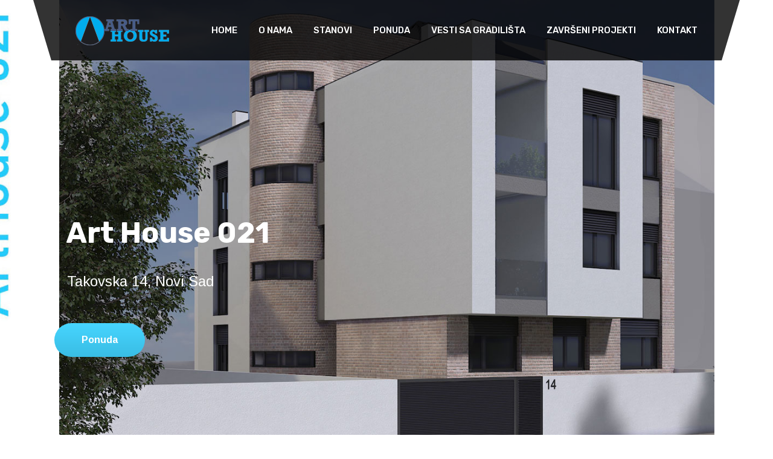

--- FILE ---
content_type: text/html; charset=UTF-8
request_url: http://arthouse021.com/?gnosgqcefu2004285
body_size: 6781
content:
<!DOCTYPE html>
<html lang="en">
<head>
<meta charset="utf-8">
<title>Stanovi u izgradnji Novi Sad | Art House 021</title>
<!-- Stylesheets -->
<link href="/css/bootstrap.css" rel="stylesheet">
<link href="/css/style.css" rel="stylesheet">
<link href="/css/responsive.css" rel="stylesheet">   



<!--Color Themes-->
<link id="theme-color-file" href="/css/color-themes/default-theme.css" rel="stylesheet">

<link rel="shortcut icon" href="/images/favicon.png" type="image/x-icon">
<link rel="icon" href="/images/favicon.png" type="image/x-icon">
<!-- Responsive -->
<meta http-equiv="X-UA-Compatible" content="IE=edge">
<meta name="viewport" content="width=device-width, initial-scale=1.0, maximum-scale=1.0, user-scalable=0">
<meta property="og:image" content="/images/art-house-021-slika.jpg" />
<!--[if lt IE 9]><script src="https://cdnjs.cloudflare.com/ajax/libs/html5shiv/3.7.3/html5shiv.js"></script><![endif]-->
<!--[if lt IE 9]><script src="js/respond.js"></script><![endif]-->
</head>
<script>
function myFunction_24A() {
  window.open("/pdf/PGD_V24-A.pdf", "_blank", "toolbar=yes,scrollbars=yes,resizable=yes,top=90,left=500,width=800,height=850");
}
function myFunction_24B() {
  window.open("/pdf/PGD_V24-B.pdf", "_blank", "toolbar=yes,scrollbars=yes,resizable=yes,top=90,left=500,width=800,height=850");
}
</script>
<body>

<div class="page-wrapper">
    <!-- Preloader -->
    <div class="preloader"></div>
    
    <!-- Main Header-->
    <header class="main-header header-style-one">
        <div class="auto-container">
            <div class="header-lower">
                <div class="main-box clearfix">
                    <div class="logo-box">
                        <div class="logo"><a href="/"><img src="/images/logo-arthouse-021-2.png" alt="" title=""></a></div>
                    </div>

                    <div class="nav-outer clearfix">
                        <!-- Main Menu -->
                        <nav class="main-menu navbar-expand-md ">
                            <div class="navbar-header">
                                <!-- Toggle Button -->      
                                <button class="navbar-toggler" type="button" data-toggle="collapse" data-target="#navbarSupportedContent" aria-controls="navbarSupportedContent" aria-expanded="false" aria-label="Toggle navigation">
                                    <span class="icon flaticon-menu-button"></span>
                                </button>
                            </div>
                            
                            <div class="collapse navbar-collapse clearfix" id="navbarSupportedContent">
                                <ul class="navigation clearfix">
                                    <li><a href="/">Home</a></li>
                                    <li ><a href="/onama.php">O Nama</a></li>
                                    <li class="dropdown has-mega-menu"><a href="#">Stanovi</a>
                                       <div class="mega-menu">
                                            <div class="mega-menu-bar row clearfix">
                                               <div class="column col-lg-4 col-md-4 col-sm-12">
                                                	<h3 style="color:lawngreen;">Takovska 14</h3>
													<ul>
														<li ><a href="/prodaja-stanova-novi-sad/takovska-centar-novi-sad.php">Takovska 14  <!--strong style="color:lawngreen;">( Novo )</strong-->
														<strong style="color:red;">( Prodato )</strong></a></li></a></li>
													</ul>
                                 				</div>
                                                <div class="column col-lg-4 col-md-4  col-sm-12">
                                                	<h3>Neimarova 22</h3>
													<ul>
														<li><a href="/prodaja-stanova-novi-sad/neimarova-telep.php">Neimarova 22  <strong style="color:red;">( Prodato )</strong></a></li>
													</ul>
                                 				</div>
                                 				<div class="column col-lg-4 col-md-4  col-sm-12">
                                                	<h3>Vardarska 24</h3>
													<ul>
														<li><a href="/prodaja-stanova-novi-sad/projekti-u-izgradnji.php">Vardarska 24  <strong style="color:red;">( Prodato )</strong></a></li>
													</ul>
                                 				</div>
                                  			</div>
                                   		</div>
                                    </li>
                                    <li class="dropdown has-mega-menu"><a href="#">Ponuda</a>
                                       <div class="mega-menu">
                                            <div class="mega-menu-bar row clearfix">
                                                <div class="column col-lg-6 col-md-6 col-sm-12">
                                                	<!--h3>Neimarova 22</h3>
													<ul>
														<li><a href="/prodaja-stanova-novi-sad/stanovi-u-izgradnji/stan-1-22.php">Dvosoban-46.68m2 <span class="badge badge-danger">Prodato</span></a></li>
														<li><a href="/prodaja-stanova-novi-sad/stanovi-u-izgradnji/stan-2-22.php">Dvosoban-46.68m2 <span class="badge badge-danger">Prodato</span></a></li>
														<li><a href="/prodaja-stanova-novi-sad/stanovi-u-izgradnji/stan-3-22.php">Četvorosoban-104.05m2 <span class="badge badge-danger">Prodato</span></a></li>
														
													</ul-->
                                					<h3 style="color: greenyellow">Takovska 14</h3>
													<ul>
														<li><a href="/prodaja-stanova-novi-sad/stanovi-u-izgradnji/takovska-14-novi-sad/stan-1.php">Stan 1-108.98m2 </a></li>
														<li><a href="/prodaja-stanova-novi-sad/stanovi-u-izgradnji/takovska-14-novi-sad/stan-2.php">Stan 2-122.28m2 </a></li>
														<li><a href="/prodaja-stanova-novi-sad/stanovi-u-izgradnji/takovska-14-novi-sad/stan-3.php">PK+Duplek 3-172.64m2 </a></li>
														
													</ul>
                                 				</div>
                                 				<div class="column col-lg-6 col-md-6 col-sm-12">
                                                	<h3>Neimarova 22A</h3>
													<ul>
														<li><a href="/prodaja-stanova-novi-sad/stanovi-u-izgradnji/stan-1-22a.php">Četvorosoban-92.19m2  <span class="badge badge-danger">Prodato</span></a></li>
														<li><a href="/prodaja-stanova-novi-sad/stanovi-u-izgradnji/stan-2-22a.php">Dvosoban-47.36m2 <span class="badge badge-danger">Prodato</span>  </a></li>
														<li><a href="/prodaja-stanova-novi-sad/stanovi-u-izgradnji/stan-3-22a.php">Četvorosoban-104.04m2 <span class="badge badge-danger">Prodato</span></a></li>
														
													</ul>
                                 				</div>
                                  			</div>
                                   		</div>
                                    </li>
                               		<li ><a href="/prodaja-stanova-novi-sad/slike-sa-gradilista-arthouse.php">Vesti Sa Gradilišta</a></li>
                                     <li ><a href="/prodaja-stanova-novi-sad/zavrseni-projekti.php">Završeni Projekti</a>
                                        
                                    </li>
                                    <!--
                                    <li class="dropdown"><a href="#">Dokumenti</a>
                                        <ul>
                                            <li><a onclick="myFunction_24A()">PGD_V24-A</a></li>
                                            <li><a onclick="myFunction_24B()">PGD_V24-B</a></li>
                                        </ul>
                                    </li>
                                    -->  
                                    <li ><a href="/contact.php">Kontakt</a>
                                        
                                    </li>    
                                    </li>
                                </ul>
                            </div>
                        </nav><!-- Main Menu End-->                        

                        <!-- Outer Box-->
                      
                    </div>
                </div>
            </div>
        </div>
    </header>
    <!--End Main Header -->
    
    <!-- Banner Section -->
    
    <section class="banner-section">
       
        <div class="banner-carousel owl-carousel owl-theme">
          
          <div class="slide-item" style="background-image: url(images/main-slider/takovska-14-a.jpg);">
                <div class="auto-container">
                    <div class="content-box" style="left: 35px">
                        <h2>&nbsp;&nbsp;Art House 021</h2>
                        <div class="text">&nbsp;&nbsp;&nbsp;Takovska 14, Novi Sad</div>
                        <div class="link-box">
                         <a href="/prodaja-stanova-novi-sad/takovska-centar-novi-sad.php" class="theme-btn btn-style-one">Ponuda</a> 
                        </div>
                    </div>
                </div>
            </div>
           <div class="slide-item" style="background-image: url(images/main-slider/neimarova-22.jpg);">
                <div class="auto-container">
                    <div class="content-box">
                        <h2>&nbsp;&nbsp;Prodaja stanova Novi Sad</h2>
                        <div class="text"> &nbsp;&nbsp;&nbsp;Telep - Neimarova 22</div>
                        <div class="link-box">
                         <a href="/prodaja-stanova-novi-sad/neimarova-telep.php" class="theme-btn btn-style-one">Ponuda</a> 
                        </div>
                    </div>
                </div>
            </div>
            <div class="slide-item" style="background-image: url(images/main-slider/image-1.jpg);">
                <div class="auto-container">
                    <div class="content-box">
                        <h2>Art House 021</h2>
                        <div class="text">Telep - Vardarska 24</div>
                       <div class="link-box">
                            <a href="/prodaja-stanova-novi-sad/projekti-u-izgradnji.php" class="theme-btn btn-style-one">Ponuda</a>
                        </div> 
                       
                    </div>
                </div>
            </div>

            <div class="slide-item" style="background-image: url(images/main-slider/image-2.jpg);">
                <div class="auto-container">
                    <div class="content-box">
                        <h2>Rasprodato</h2>
                        <div class="text">Telep - Vardarska 24</div>
                        <div class="link-box">
                            <a href="/prodaja-stanova-novi-sad/projekti-u-izgradnji.php" class="theme-btn btn-style-one">Ponuda</a>
                        </div>
                    </div>
                </div>
            </div>

            <div class="slide-item" style="background-image: url(images/main-slider/image-3.jpg);">
                <div class="auto-container">
                    <div class="content-box">
                        <h2>Mi Gradimo Siguran Dom</h2>
                        <div class="text">Art House 021</div>
                       <div class="link-box">
                            <a href="/prodaja-stanova-novi-sad/projekti-u-izgradnji.php" class="theme-btn btn-style-one">Ponuda</a>
                        </div>
                    </div>
                </div>
            </div>
        </div>

        <div class="bottom-box">
            <div class="auto-container clearfix">
                <ul class="contact-info">
                    <li><span>Telefoni :</span>064/113 38 11 - 063/113 38 11</li>
                    <li><span>EMAIL :</span> <a href="#">arthousenovisad@gmail.com</a></li>
                </ul>
            </div>
        </div>
    </section>
    <!-- End Bnner Section -->

    <!-- About Section -->
    <section class="about-section" style="background-image: url(images/background/1.jpg);">
        <div class="auto-container">
            <div class="row no-gutters">
                <!-- Image Column -->
                <div class="image-column col-lg-6 col-md-12 col-sm-12">
                    <div class="inner-column">
                        <div class="title-box wow fadeInLeft" data-wow-delay='1200ms'>
                            <h2>ArtHouse 021</h2>
                        </div>
                        <div class="image-box">
                            <figure class="alphabet-img wow fadeInRight"><img src="images/resource/alphabet-image.png" alt=""></figure>
                            <figure class="image wow fadeInRight" data-wow-delay='600ms'><img src="images/resource/image-1.png" alt=""></figure>
                        </div>
                    </div>
                </div>

                <!-- Content Column -->
                <div class="content-column col-lg-6 col-md-12 col-sm-12">
                    <div class="inner-column wow fadeInLeft">
                        <div class="content-box">
                            <div class="title">
                                <h2>O nama</h2>
                            </div>
                            <div class="text">
                            ART HOUSE 021 sa zadovoljstvom Vam predstavlja naš novi objekat-urbanu vilu u Neimarova 22 u Novom Sadu. Stanovi u izgradnji nalaze se na Telepu, jednoj od najpopularnijih lokacija za život u Novom Sadu. U mirnoj ulici, sklonjeno od gradske vreve a u blizini Bulevara Evrope nalazi se idealan stan za Vas u Novom Sadu.
							</div>
                            <div class="link-box"><a href="onama.php" class="theme-btn btn-style-one">O Nama</a></div>
                        </div>
                    </div>
                </div>
            </div>
        </div>
    </section>
    <!--End About Section -->
	<!-- Enterijer Stana-->	
   	<section class="specialize-section">
        <div class="auto-container">
            <div class="sec-title">
                <span class="float-text">Enterijer</span>
                <h2>Vardarska - Stan 1/24B - <em style="color:red;">Prodato</em></h2>
            </div>

            <div class="services-carousel-two owl-carousel owl-theme">
                <!-- Service Block -->
                <div class="service-block-two">
                    <div class="inner-box">
                        <div class="image-box"><figure class="image"><a href="/prodaja-stanova-novi-sad/dvosoban-stan-1-24b.php"><img src="images/enterijer/vardarska-24B-stan-1-enterijer-1.jpg" alt=""></a></figure></div>
                        <div class="caption-box">
                            <h3><a href="/prodaja-stanova-novi-sad/dvosoban-stan-1-24b.php">DNEVNI PROSTOR</a></h3>
                            
                        </div>
                    </div>
                </div>

                <!-- Service Block -->
                <div class="service-block-two">
                    <div class="inner-box">
                        <div class="image-box"><figure class="image"><a href="/prodaja-stanova-novi-sad/dvosoban-stan-1-24b.php"><img src="images/enterijer/vardarska-24B-stan-1-enterijer-2.jpg" alt=""></a></figure></div>
                        <div class="caption-box">
                            <h3><a href="/prodaja-stanova-novi-sad/dvosoban-stan-1-24b.php">MODERNA KUHINJA</a></h3>
                            
                        </div>
                    </div>
                </div>

                <!-- Service Block -->
                <div class="service-block-two">
                    <div class="inner-box">
                        <div class="image-box"><figure class="image"><a href="/prodaja-stanova-novi-sad/dvosoban-stan-1-24b.php"><img src="images/enterijer/vardarska-24B-stan-1-enterijer-3.jpg" alt=""></a></figure></div>
                        <div class="caption-box">
                            <h3><a href="/prodaja-stanova-novi-sad/dvosoban-stan-1-24b.php">DNEVNI PROSTOR</a></h3>
                          
                        </div>
                    </div>
                </div>

                <!-- Service Block -->
                <div class="service-block-two">
                    <div class="inner-box">
                        <div class="image-box"><figure class="image"><a href="/prodaja-stanova-novi-sad/dvosoban-stan-1-24b.php"><img src="images/enterijer/vardarska-24B-stan-1-enterijer-4.jpg" alt=""></a></figure></div>
                        <div class="caption-box">
                            <h3><a href="/prodaja-stanova-novi-sad/dvosoban-stan-1-24b.php">DNEVNI PROSTOR</a></h3>
                            
                        </div>
                    </div>
                </div>

                <!-- Service Block -->
                <div class="service-block-two">
                    <div class="inner-box">
                        <div class="image-box"><figure class="image"><a href="/prodaja-stanova-novi-sad/dvosoban-stan-1-24b.php"><img src="images/enterijer/vardarska-24B-stan-1-enterijer-5.jpg" alt=""></a></figure></div>
                        <div class="caption-box">
                            <h3><a href="/prodaja-stanova-novi-sad/dvosoban-stan-1-24b.php">IZGLED KUPATILA</a></h3>
                            
                        </div>
                    </div>
                </div>

                <!-- Service Block -->
                <div class="service-block-two">
                    <div class="inner-box">
                        <div class="image-box"><figure class="image"><a href="/prodaja-stanova-novi-sad/dvosoban-stan-1-24b.php"><img src="images/enterijer/vardarska-24B-stan-1-enterijer-6.jpg" alt=""></a></figure></div>
                        <div class="caption-box">
                            <h3><a href="/prodaja-stanova-novi-sad/dvosoban-stan-1-24b.php">SPAVAĆA SOBA</a></h3>
                           
                        </div>
                    </div>
                </div>

                <!-- Service Block -->
                <div class="service-block-two">
                    <div class="inner-box">
                        <div class="image-box"><figure class="image"><a href="/prodaja-stanova-novi-sad/dvosoban-stan-1-24b.php"><img src="images/enterijer/vardarska-24B-stan-1-enterijer-7.jpg" alt=""></a></figure></div>
                        <div class="caption-box">
                            <h3><a href="/prodaja-stanova-novi-sad/dvosoban-stan-1-24b.php">DNEVNI PROSTOR</a></h3>
                            
                        </div>
                    </div>
                </div>

                <!-- Service Block -->
                <div class="service-block-two">
                    <div class="inner-box">
                        <div class="image-box"><figure class="image"><a href="/prodaja-stanova-novi-sad/dvosoban-stan-1-24b.php"><img src="images/enterijer/vardarska-24B-stan-1-enterijer-8.jpg" alt=""></a></figure></div>
                        <div class="caption-box">
                            <h3><a href="/prodaja-stanova-novi-sad/dvosoban-stan-1-24b.php">DNEVNI PROSTOR</a></h3>
                           
                        </div>
                    </div>
                </div>

                

            </div>
        </div>
    </section>	
    <!-- End Enterijer-->
    <!-- New bilding Takovska -->
    <section class="services-section">
        <div class="upper-box" style="background-image: url(images/background/arthous021-fasada.jpg);">
            <div class="auto-container">    
                <div class="sec-title text-center light">
                    <span class="float-text">ArtHouse 021</span>
                    <h2>Novi Projekti</h2>
                    <h3>Takovska 14 </h3>
                </div>
            </div>
        </div>

        <div class="services-box">
            <div class="auto-container">
                <div class="services-carousel owl-carousel owl-theme">
                    <!-- Service Block 1-->
                    <div class="service-block">
                        <div class="inner-box">
                            <div class="image-box">
                                <figure class="image"><a href="/prodaja-stanova-novi-sad/stanovi-u-izgradnji/takovska-14-novi-sad/stan-1.php">
                                <img src="images/takovska-14/stan-1-vs.jpg" alt="Prodaja stanova Novi Sad"></a>
                                </figure>
                                <span class="badge badge-danger" style="font-size: 28px; text-align: center;margin-left: 30% !important;">PRODATO</span>
                            </div>
                            <div class="lower-content">
                                <h3><a href="/prodaja-stanova-novi-sad/stanovi-u-izgradnji/takovska-14-novi-sad/stan-1.php">Takovska 14, Novi Sad<br>Sprat 1-Stan 1</a></h3>
                                <div class="text">Četvorosoban stan, nalazi se na prvom spratu objekta, ukupna kvadratura 108.98(-3%)</div>
                                <div class="link-box">
                                    <a href="/prodaja-stanova-novi-sad/stanovi-u-izgradnji/takovska-14-novi-sad/stan-1.php">Detalji <i class="fa fa-long-arrow-right"></i></a>
                                </div>
                            </div>
                        </div>
                    </div>
					<!-- Service Block 2-->
                    <div class="service-block">
                        <div class="inner-box">
                            <div class="image-box">
                                <figure class="image">
									<a href="/prodaja-stanova-novi-sad/stanovi-u-izgradnji/takovska-14-novi-sad/stan-2.php">
                                		<img src="images/takovska-14/stan-2-vs.jpg" alt="Prodaja stanova Novi Sad">
                                	</a>
                                </figure>
                                <span class="badge badge-danger" style="font-size: 28px; text-align: center;margin-left: 30% !important;">PRODATO</span>
                            </div>
                            <div class="lower-content">
                                <h3><a href="/prodaja-stanova-novi-sad/stanovi-u-izgradnji/takovska-14-novi-sad/stan-2.php">Takovska 14, Novi Sad<br>Sprat 2-Stan 2</a></h3>
                                <div class="text">Četvorosoban stan, nalazi se na drugom spratu objekta, ukupna kvadratura 122.28m2(-3%)</div>
                                <div class="link-box">
                                    <a href="/prodaja-stanova-novi-sad/stanovi-u-izgradnji/takovska-14-novi-sad/stan-2.php">Detalji <i class="fa fa-long-arrow-right"></i></a>
                                </div>
                            </div>
                        </div>
                    </div>
                    <!-- Service Block 3-->
                    <div class="service-block">
                        <div class="inner-box">
                            <div class="image-box">
                                <figure class="image">
                                	<a href="/prodaja-stanova-novi-sad/stanovi-u-izgradnji/takovska-14-novi-sad/stan-3.php"><img src="images/takovska-14/stan-3-vs.jpg" alt="neimarova 22a stan 3"></a>
                                </figure>
                                <span class="badge badge-danger" style="font-size: 28px; text-align: center;margin-left: 30% !important;">PRODATO</span>
                            </div>
                            <div class="lower-content">
                                <h3><a href="/prodaja-stanova-novi-sad/stanovi-u-izgradnji/takovska-14-novi-sad/stan-3.php">Takovska 14, Novi Sad<br>PK+Dupleks-Stan 3</a></h3>
                                <div class="text">DUPLEX, nalazi se u potkrovlju objekta, ukupna kvadratura 172.64m2(-3%)</div>
                                <div class="link-box">
                                    <a href="/prodaja-stanova-novi-sad/stanovi-u-izgradnji/takovska-14-novi-sad/stan-3.php">Detalji <i class="fa fa-long-arrow-right"></i></a>
                                </div>
                            </div>
                        </div>
                    </div>
                    
                    
               
                </div>
            </div>
        </div>
    </section>
    <!--End New Bilding-->
    <!-- New bilding -->
    <section class="services-section">
        <div class="upper-box" style="background-image: url(images/background/arthous021-fasada.jpg);">
            <div class="auto-container">    
                <div class="sec-title text-center light">
                    <span class="float-text">ArtHouse 021</span>
                    <h2>Završeni Projekti</h2>
                </div>
            </div>
        </div>

        <div class="services-box">
            <div class="auto-container">
                <div class="services-carousel owl-carousel owl-theme">
                    <!-- Service Block -->
                    <div class="service-block">
                        <div class="inner-box">
                            <div class="image-box">
                                <figure class="image"><a href="/prodaja-stanova-novi-sad/stanovi-u-izgradnji/stan-1-22a.php"><img src="images/neimarova-22a/22A-stan-1-vs.jpg" alt="neimarova 22a stan 1"></a>
                                </figure>
                                <span class="badge badge-danger" style="font-size: 28px; text-align: center;margin-left: 30% !important;">PRODATO</span>
                            </div>
                            <div class="lower-content">
                                <h3><a href="/prodaja-stanova-novi-sad/stanovi-u-izgradnji/stan-1-22a.php">Telep-Neimarova 22A<br>Sprat 1-Stan 1</a></h3>
                                <div class="text">Četvorosoban stan, nalazi se na prvom spratu objekta, ukupna kvadratura 92.19m2(-3%)</div>
                                <div class="link-box">
                                    <a href="/prodaja-stanova-novi-sad/stanovi-u-izgradnji/stan-1-22a.php">Detalji <i class="fa fa-long-arrow-right"></i></a>
                                </div>
                            </div>
                        </div>
                    </div>
					<!-- Service Block -->
                    <div class="service-block">
                        <div class="inner-box">
                            <div class="image-box">
                                <figure class="image"><a href="/prodaja-stanova-novi-sad/stanovi-u-izgradnji/stan-2-22a.php"><img src="images/neimarova-22a/22A-stan-2-vs.jpg" alt="neimarova 22a stan 2"></a></figure>
                                 <span class="badge badge-danger" style="font-size: 28px; text-align: center;margin-left: 30% !important;">PRODATO</span>
                            </div>
                            <div class="lower-content">
                                <h3><a href="/prodaja-stanova-novi-sad/stanovi-u-izgradnji/stan-2-22a.php">Telep-Neimarova 22A<br>Potkrovlje-Stan 2</a></h3>
                                <div class="text">Dvosoban stan, nalazi se u potkrovlju objekta, ukupna kvadratura 47.36m2(-3%)</div>
                                <div class="link-box">
                                    <a href="/prodaja-stanova-novi-sad/stanovi-u-izgradnji/stan-2-22a.php">Detalji <i class="fa fa-long-arrow-right"></i></a>
                                </div>
                            </div>
                        </div>
                    </div>
                    <!-- Service Block -->
                    <div class="service-block">
                        <div class="inner-box">
                            <div class="image-box">
                                <figure class="image"><a href="/prodaja-stanova-novi-sad/stanovi-u-izgradnji/stan-3-22a.php"><img src="images/neimarova-22a/22A-stan-3-vs.jpg" alt="neimarova 22a stan 3"></a></figure>
                                <span class="badge badge-danger" style="font-size: 28px; text-align: center;margin-left: 30% !important;">PRODATO</span>
                               
                            </div>
                            <div class="lower-content">
                                <h3><a href="/prodaja-stanova-novi-sad/stanovi-u-izgradnji/stan-3-22a.php">Telep-Neimarova 22A<br>Potkrovlje-Stan 3</a></h3>
                                <div class="text">Četvorosoban stan - DUPLEX, nalazi se u potkrovlju objekta, ukupna kvadratura 104.04m2(-3%)</div>
                                <div class="link-box">
                                    <a href="/prodaja-stanova-novi-sad/stanovi-u-izgradnji/stan-3-22a.php">Detalji <i class="fa fa-long-arrow-right"></i></a>
                                </div>
                            </div>
                        </div>
                    </div>
                    
                    <!-- Service Block -->
                    <div class="service-block">
                        <div class="inner-box">
                            <div class="image-box">
                                <figure class="image"><a href="/prodaja-stanova-novi-sad/stanovi-u-izgradnji/stan-1-22.php"><img src="images/neimarova-22/22-stan-1-vs.jpg" alt="neimarova 22 stan 1"></a></figure>
                                <span class="badge badge-danger" style="font-size: 28px; text-align: center;margin-left: 30% !important;">PRODATO</span>
                            </div>
                            <div class="lower-content">
                                <h3><a href="/prodaja-stanova-novi-sad/stanovi-u-izgradnji/stan-1-22.php">Telep-Neimarova 22<br>Sprat 1-Stan 1</a></h3>
                                <div class="text">Četvorosoban stan, nalazi se na prvom spratu objekta, ukupna kvadratura 92.19m2(-3%)</div>
                                <div class="link-box">
                                    <a href="/prodaja-stanova-novi-sad/stanovi-u-izgradnji/stan-1-22.php">Detalji <i class="fa fa-long-arrow-right"></i></a>
                                </div>
                            </div>
                        </div>
                    </div>
                    
                    <!-- Service Block -->
                    <div class="service-block">
                        <div class="inner-box">
                            <div class="image-box">
                                <figure class="image"><a href="/prodaja-stanova-novi-sad/stanovi-u-izgradnji/stan-2-22.php"><img src="images/neimarova-22/22-stan-2-vs.jpg" alt="neimarova 22 stan 2"></a></figure>
                                <span class="badge badge-danger" style="font-size: 28px; text-align: center;margin-left: 30% !important;">PRODATO</span>
                            </div>
                            <div class="lower-content">
                                <h3><a href="/prodaja-stanova-novi-sad/stanovi-u-izgradnji/stan-2-22.php">Telep-Neimarova 22<br>Potkrovlje-Stan 2</a></h3>
                                <div class="text">Dvosoban stan, nalazi se u potkrovlju objekta, ukupna kvadratura 47.62m2(-3%)</div>
                                <div class="link-box">
                                    <a href="/prodaja-stanova-novi-sad/stanovi-u-izgradnji/stan-2-22.php">Detalji <i class="fa fa-long-arrow-right"></i></a>
                                </div>
                            </div>
                        </div>
                    </div>
                    
                    <!-- Service Block -->
                    <div class="service-block">
                        <div class="inner-box">
                            <div class="image-box">
                                <figure class="image"><a href="/prodaja-stanova-novi-sad/stanovi-u-izgradnji/stan-3-22.php"><img src="images/neimarova-22/22-stan-3-vs.jpg" alt="neimarova 22 stan 3"></a></figure>
                                 <span class="badge badge-danger" style="font-size: 28px; text-align: center;margin-left: 30% !important;">PRODATO</span>
                            </div>
                            <div class="lower-content">
                                <h3><a href="/prodaja-stanova-novi-sad/stanovi-u-izgradnji/stan-3-22.php">Telep-Neimarova 22<br>Potkrovlje-Stan 3</a></h3>
                                <div class="text">Četvorosoban stan - DUPLEX,  nalazi se u potkrovlju objekta, ukupna kvadratura 104.05m2(-3%)</div>
                                <div class="link-box">
                                    <a href="/prodaja-stanova-novi-sad/stanovi-u-izgradnji/stan-3-22.php">Detalji <i class="fa fa-long-arrow-right"></i></a>
                                </div>
                            </div>
                        </div>
                    </div>
               
                </div>
            </div>
        </div>
    </section>
    <!--End New Bilding-->
    
    
    
    
    
    <!-- Finish bilding -->
    <section class="services-section">
        <div class="upper-box" style="background-image: url(images/background/arthous021-fasada.jpg);">
            <div class="auto-container">    
                <div class="sec-title text-center light">
                    <span class="float-text">ArtHouse 021</span>
                    <h2>Završeni Projekti</h2>
                </div>
            </div>
        </div>

        <div class="services-box">
            <div class="auto-container">
                <div class="services-carousel owl-carousel owl-theme">
                    <!-- Service Block -->
                    <div class="service-block">
                        <div class="inner-box">
                            <div class="image-box">
                                <figure class="image"><a href="/prodaja-stanova-novi-sad/dvosoban-stan-1-24a.php"><img src="images/resource/24A-STAN-01-vs.jpg" alt=""></a></figure>
                            </div>
                            <div class="lower-content">
                                <h3><a href="/prodaja-stanova-novi-sad/dvosoban-stan-1-24a.php">Telep-Vardarska 24A<br>Sprat 1-Stan 1</a></h3>
                                <div class="text">Dvosoban stan, nalazi se na prvom spratu objekta, ukupna kvadratura 46.68m2(-3%)</div>
                                <div class="link-box">
                                    <a href="/prodaja-stanova-novi-sad/dvosoban-stan-1-24a.php">Detalji <i class="fa fa-long-arrow-right"></i></a>
                                </div>
                            </div>
                        </div>
                    </div>

                    <!-- Service Block -->
                    <div class="service-block">
                        <div class="inner-box">
                            <div class="image-box">
                                <figure class="image"><a href="/prodaja-stanova-novi-sad/dvosoban-stan-2-24a.php"><img src="images/resource/24A-STAN-02-vs.jpg" alt=""></a></figure>
                            </div>
                            <div class="lower-content">
                                <h3><a href="/prodaja-stanova-novi-sad/dvosoban-stan-2-24a.php">Telep-Vardarska 24A<br>Sprat 1-Stan 2</a></h3>
                                <div class="text">Dvosoban stan, nalazi se na prvom spratu objekta, ukupna kvadratura 43.58m2 (-3%)</div>
                                <div class="link-box">
                                    <a href="/prodaja-stanova-novi-sad/dvosoban-stan-2-24a.php">Detalji <i class="fa fa-long-arrow-right"></i></a>
                                </div>
                            </div>
                        </div>
                    </div>

                    <!-- Service Block -->
                    <div class="service-block">
                        <div class="inner-box">
                            <div class="image-box">
                                <figure class="image"><a href="/prodaja-stanova-novi-sad/cetvorosoban-stan-3-24a.php"><img src="images/resource/24A-STAN-03-vs.jpg" alt=""></a></figure>
                            </div>
                            <div class="lower-content">
                                <h3><a href="/prodaja-stanova-novi-sad/cetvorosoban-stan-3-24a.php">Telep-Vardarska 24A<br>Potkrovlje-Stan 3</a></h3>
                                <div class="text">Četvorosoban stan, nalazi se u potkrovlju objekta, ukupna kvadratura 91.20m2 (-3%)</div>
                                <div class="link-box">
                                    <a href="/prodaja-stanova-novi-sad/cetvorosoban-stan-3-24a.php">Detalji <i class="fa fa-long-arrow-right"></i></a>
                                </div>
                            </div>
                        </div>
                    </div>

                    <!-- Service Block -->
                    <div class="service-block">
                        <div class="inner-box">
                            <div class="image-box">
                                <figure class="image"><a href="/prodaja-stanova-novi-sad/trosoban-stan-4-24a.php"><img src="images/resource/24A-STAN-04-vs.jpg" alt=""></a></figure>
                            </div>
                            <div class="lower-content">
                                <h3><a href="/prodaja-stanova-novi-sad/trosoban-stan-4-24a.php">Telep-Vardarska 24A<br>Dupleks-Stan 4</a></h3>
                                <div class="text">Trosoban stan, Dupleks, ukupna kvadratura 67.04m2 (-3%)</div>
                                <div class="link-box">
                                    <a href="/prodaja-stanova-novi-sad/trosoban-stan-4-24a.php">Detalji <i class="fa fa-long-arrow-right"></i></a>
                                </div>
                            </div>
                        </div>
                    </div>
					
                    <!-- Service Block -->
                    <div class="service-block">
                        <div class="inner-box">
                            <div class="image-box">
                                <figure class="image"><a href="/prodaja-stanova-novi-sad/dvosoban-stan-1-24b.php"><img src="images/resource/24B-STAN-01-vs.jpg" alt=""></a></figure>
                            </div>
                            <div class="lower-content">
                                <h3><a href="/prodaja-stanova-novi-sad/dvosoban-stan-1-24b.php">Telep-Vardarska 24B<br>Sprat 1-Stan 1</a></h3>
                                <div class="text">Dvosoban stan, nalazi se na prvom spratu objekta, ukupna kvadratura 42.79m2(-3%)</div>
                                <div class="link-box">
                                    <a href="/prodaja-stanova-novi-sad/dvosoban-stan-1-24b.php">Detalji <i class="fa fa-long-arrow-right"></i></a>
                                </div>
                            </div>
                        </div>
                    </div>

                    <!-- Service Block -->
                    <div class="service-block">
                        <div class="inner-box">
                            <div class="image-box">
                                <figure class="image"><a href="/prodaja-stanova-novi-sad/dvosoban-stan-2-24b.php"><img src="images/resource/24B-STAN-02-vs.jpg" alt=""></a></figure>
                            </div>
                            <div class="lower-content">
                                <h3><a href="/prodaja-stanova-novi-sad/dvosoban-stan-2-24b.php">Telep-Vardarska 24B<br>Sprat 1-Stan 2</a></h3>
                                <div class="text">Dvosoban stan, nalazi se na prvom spratu objekta, ukupna kvadratura 46.16m2(-3%)</div>
                                <div class="link-box">
                                    <a href="/prodaja-stanova-novi-sad/dvosoban-stan-2-24b.php">Detalji <i class="fa fa-long-arrow-right"></i></a>
                                </div>
                            </div>
                        </div>
                    </div>

                    <!-- Service Block -->
                    <div class="service-block">
                        <div class="inner-box">
                            <div class="image-box">
                                <figure class="image"><a href="/prodaja-stanova-novi-sad/cetvorosoban-stan-3-24b.php"><img src="images/resource/24B-STAN-03-vs.jpg" alt=""></a></figure>
                            </div>
                            <div class="lower-content">
                                <h3><a href="/prodaja-stanova-novi-sad/cetvorosoban-stan-3-24b.php">Telep-Vardarska 24B<br>Potkrovlje-Stan 3</a></h3>
                                <div class="text">Četvorosoban stan, nalazi se u potkrovlju, ukupna kvadratura 88.62m2(-3%)</div>
                                <div class="link-box">
                                    <a href="/prodaja-stanova-novi-sad/cetvorosoban-stan-3-24b.php">Detalji <i class="fa fa-long-arrow-right"></i></a>
                                </div>
                            </div>
                        </div>
                    </div>

                    <!-- Service Block -->
                    <div class="service-block">
                        <div class="inner-box">
                            <div class="image-box">
                                <figure class="image"><a href="/prodaja-stanova-novi-sad/trosoban-stan-4-24b.php"><img src="images/resource/24B-STAN-04-vs.jpg" alt=""></a></figure>
                            </div>
                            <div class="lower-content">
                                <h3><a href="/prodaja-stanova-novi-sad/trosoban-stan-4-24b.php">Telep-Vardarska 24B<br>Dupleks-Stan 4</a></h3>
                                <div class="text">Trosoban stan, Dupleks, ukupna kvadratura 69.69m2(-3%)</div>
                                <div class="link-box">
                                    <a href="/prodaja-stanova-novi-sad/trosoban-stan-4-24b.php">Detalji <i class="fa fa-long-arrow-right"></i></a>
                                </div>
                            </div>
                        </div>
                    </div>
					
                </div>
            </div>
        </div>
    </section>
    <!--End Services Section -->

    <!-- Fun Fact Section -->
    <section class="fun-fact-section">
        <div class="outer-box" style="background-image: url(images/background/arthous021-fasada.jpg);">
            <div class="auto-container">
                <div class="fact-counter">
                    <div class="row">
                        <!--Column-->
                        <div class="counter-column col-lg-3 col-md-6 col-sm-12 wow fadeInUp">
                            <div class="count-box">
                                <div class="count"><span class="count-text" data-speed="3000" data-stop="2">0</span></div>
                                <h4 class="counter-title">ULAZA</h4>
                            </div>
                        </div>

                        <!--Column-->
                        <div class="counter-column col-lg-3 col-md-6 col-sm-12 wow fadeInUp" data-wow-delay="400ms">
                            <div class="count-box">
                                <div class="count"><span class="count-text" data-speed="3000" data-stop="641">0</span></div>
                                <h4 class="counter-title">Kvadrata Prostora</h4>
                            </div>
                        </div>

                        <!--Column-->
                        <div class="counter-column col-lg-3 col-md-6 col-sm-12 wow fadeInUp" data-wow-delay="800ms">
                            <div class="count-box">
                                <div class="count"><span class="count-text" data-speed="3000" data-stop="6">0</span></div>
                                <h4 class="counter-title">STAMBEHIH<br>PROSTORA</h4>
                            </div>
                        </div>

                        <!--Column-->
                        <div class="counter-column col-lg-3 col-md-6 col-sm-12 wow fadeInUp" data-wow-delay="1200ms">
                            <div class="count-box">
                                <div class="count"><span class="count-text" data-speed="3000" data-stop="4">0</span></div>
                                <h4 class="counter-title">GARAŽNIH<br>MESTA</h4>
                            </div>
                        </div>
                    </div>
                </div>
            </div>
        </div>
    </section>
    <!--End Fun Fact Section -->

    <!-- Project Section -->
    <section class="projects-section">
        <div class="auto-container">
            <div class="sec-title text-right">
                <span class="float-text">Projekti</span>
                <h2>Završen Projekat - Neimarova 22 - Telep</h2>
            </div>
        </div>
        
        <div class="inner-container">
            <div class="projects-carousel owl-carousel owl-theme">
               
                <!-- Project Block 
                <div class="project-block">
                    <div class="image-box">
                        <figure class="image"><img src="images/resource/24A-stan-01-gallery.jpg" alt=""></figure>
                        <h4 class="text-center">Vardarska 24A-Dvosoban 46.68m2 - Stan 1</h4>
                        <div class="overlay-box">
                            <h4><a href="/prodaja-stanova-novi-sad/dvosoban-stan-1-24a.php">Vardarska 24A<br>Stan 1 - Sprat 1<br>Dvosoban 46.68m2</a></h4>
                            <div class="btn-box">
                                <a href="images/resource/24A-STAN-01-vs.jpg" class="lightbox-image" data-fancybox="gallery"><i class="fa fa-search"></i></a>
                                <a href="/prodaja-stanova-novi-sad/dvosoban-stan-1-24a.php"><i class="fa fa-external-link"></i></a>
                            </div>
                            <span class="tag">Telep</span>
                        </div>
                    </div>
                </div>

               
                <div class="project-block">
                    <div class="image-box">
                        <figure class="image"><img src="images/resource/24A-stan-02-gallery.jpg" alt=""></figure>
                        <h4 class="text-center">Vardarska 24A-Dvosoban 43.58m2 - Stan 2</h4>
                        <div class="overlay-box">
                            <h4><a href="/prodaja-stanova-novi-sad/dvosoban-stan-2-24a.php">Vardarska 24A<br>Stan 2 - Sprat 1<br>Dvosoban 43.58m2</a></h4>
                            <div class="btn-box">
                                <a href="images/resource/24A-STAN-02-vs.jpg" class="lightbox-image" data-fancybox="gallery"><i class="fa fa-search"></i></a>
                                <a href="/prodaja-stanova-novi-sad/dvosoban-stan-2-24a.php"><i class="fa fa-external-link"></i></a>
                            </div>
                            <span class="tag">Telep</span>
                        </div>
                    </div>
                </div>

                
                <div class="project-block">
                    <div class="image-box">
                        <figure class="image"><img src="images/resource/24A-stan-03-gallery.jpg" alt=""></figure>
                        <h4 class="text-center">Vardarska 24A-Četvorosoban 91.20m2 - Stan 3</h4>
                        <div class="overlay-box">
                            <h4><a href="/prodaja-stanova-novi-sad/cetvorosoban-stan-3-24a.php">Vardarska 24A<br>Stan 3 - Duplex<br>Četvorosoban 91.20m2</a></h4>
                            <div class="btn-box">
                                <a href="images/resource/24A-STAN-03-vs.jpg" class="lightbox-image" data-fancybox="gallery"><i class="fa fa-search"></i></a>
                                <a href="/prodaja-stanova-novi-sad/cetvorosoban-stan-3-24a.php"><i class="fa fa-external-link"></i></a>
                            </div>
                            <span class="tag">Telep</span>
                        </div>
                    </div>
                </div>

                <div class="project-block">
                    <div class="image-box">
                        <figure class="image"><img src="images/resource/24A-stan-04-gallery.jpg" alt=""></figure>
                        <h4 class="text-center">Vardarska 24A-Trosoban<br> 67.04m2 - Stan 4</h4>
                        <div class="overlay-box">
                            <h4><a href="/prodaja-stanova-novi-sad/trosoban-stan-4-24a.php">Vardarska 24A<br>Stan 4 - Duplex<br>Trosoban 67.04m2</a></h4>
                            <div class="btn-box">
                                <a href="images/resource/24A-STAN-04-vs.jpg" class="lightbox-image" data-fancybox="gallery"><i class="fa fa-search"></i></a>
                                <a href="/prodaja-stanova-novi-sad/trosoban-stan-4-24a.php"><i class="fa fa-external-link"></i></a>
                            </div>
                            <span class="tag">Telep</span>
                        </div>
                    </div>
                </div>
				
               
                <div class="project-block">
                    <div class="image-box">
                        <figure class="image"><img src="images/resource/24B-stan-01-gallery.jpg" alt=""></figure>
                        <h4 class="text-center">Vardarska 24B-Dvosoban 42.79m2 - Stan 1</h4>
                        <div class="overlay-box">
                            <h4><a href="prodaja-stanova-novi-sad/dvosoban-stan-1-24b.php">Vardarska 24B<br>Stan 1 - Sprat 1<br>Dvosoban 42.79m2</a></h4>
                            <div class="btn-box">
                                <a href="images/resource/24B-STAN-01-vs.jpg" class="lightbox-image" data-fancybox="gallery"><i class="fa fa-search"></i></a>
                                <a href="prodaja-stanova-novi-sad/dvosoban-stan-1-24b.php"><i class="fa fa-external-link"></i></a>
                            </div>
                            <span class="tag">Telep</span>
                        </div>
                    </div>
                </div>

            
                <div class="project-block">
                    <div class="image-box">
                        <figure class="image"><img src="images/resource/24B-stan-02-gallery.jpg" alt=""></figure>
                        <h4 class="text-center">Vardarska 24B-Dvosoban 46.16m2 - Stan 2</h4>
                        <div class="overlay-box">
                            <h4><a href="prodaja-stanova-novi-sad/dvosoban-stan-2-24b.php">Vardarska 24B<br>Stan 2 - Sprat 1<br>Dvosoban 46.16m2</a></h4>
                            <div class="btn-box">
                                <a href="images/resource/24B-STAN-02-vs.jpg" class="lightbox-image" data-fancybox="gallery"><i class="fa fa-search"></i></a>
                                <a href="prodaja-stanova-novi-sad/dvosoban-stan-2-24b.php"><i class="fa fa-external-link"></i></a>
                            </div>
                            <span class="tag">Telep</span>
                        </div>
                    </div>
                </div>
                 <div class="project-block">
                    <div class="image-box">
                        <figure class="image"><img src="images/resource/24B-stan-03-gallery.jpg" alt=""></figure>
                        <h4 class="text-center">Vardarska 24B-Četvorosoban 88.62m2 - Stan 3</h4>
                        <div class="overlay-box">
                            <h4><a href="prodaja-stanova-novi-sad/cetvorosoban-stan-3-24b.php">Vardarska 24B<br>Stan 3 - Duplex<br>Četvorosoban 88.62m2</a></h4>
                            <div class="btn-box">
                                <a href="images/resource/24B-STAN-03-vs.jpg" class="lightbox-image" data-fancybox="gallery"><i class="fa fa-search"></i></a>
                                <a href="prodaja-stanova-novi-sad/cetvorosoban-stan-3-24b.php"><i class="fa fa-external-link"></i></a>
                            </div>
                            <span class="tag">Telep</span>
                        </div>
                    </div>
                </div>
			
                 <div class="project-block">
                    <div class="image-box">
                        <figure class="image"><img src="images/resource/24B-stan-04-gallery.jpg" alt=""></figure>
                        <h4 class="text-center">Vardarska 24B-Trosoban<br> 69.69m2 - Stan 4</h4>
                        <div class="overlay-box">
                            <h4><a href="prodaja-stanova-novi-sad/trosoban-stan-4-24b.php">Vardarska 24B<br>Stan 4 - Dupleks<br>Trosoban 69.69m2</a></h4>
                            <div class="btn-box">
                                <a href="images/resource/24B-STAN-04-vs.jpg" class="lightbox-image" data-fancybox="gallery"><i class="fa fa-search"></i></a>
                                <a href="prodaja-stanova-novi-sad/trosoban-stan-4-24b.php"><i class="fa fa-external-link"></i></a>
                            </div>
                            <span class="tag">Telep</span>
                        </div>
                    </div>
                </div>
				-->
           
           		<div class="project-block">
                    <div class="image-box">
                        <figure class="image"><img src="images/neimarova-22a/22A-stan-1-gallery.jpg" alt=""></figure>
                        <span class="badge badge-danger" style="font-size: 28px; text-align: center;margin-left: 30% !important;">PRODATO</span>
                        <h4 class="text-center">Neimarova 22A-Četvorosoban 92.19m2 - Stan 1</h4>
                        <div class="overlay-box">
                            <h4><a href="/prodaja-stanova-novi-sad/stanovi-u-izgradnji/stan-1-22a.php">Neimarova 22A<br>Stan 1 - Sprat 1<br>Četvorosoban 92.19m2</a></h4>
                            <div class="btn-box">
                                <a href="images/neimarova-22a/22A-stan-1-vs.jpg" class="lightbox-image" data-fancybox="gallery"><i class="fa fa-search"></i></a>
                                <a href="/prodaja-stanova-novi-sad/stanovi-u-izgradnji/stan-1-22a.php"><i class="fa fa-external-link"></i></a>
                            </div>
                            <span class="tag">Telep</span>        
                        </div>
                    </div>
                </div>
                <div class="project-block">
                    <div class="image-box">
                        <figure class="image"><img src="images/neimarova-22a/22A-stan-2-gallery.jpg" alt=""></figure>
                        <span class="badge badge-danger" style="font-size: 28px; text-align: center;margin-left: 30% !important;">PRODATO</span>
                        <h4 class="text-center">Neimarova 22A-Dvosoban 47.36m2 - Stan 2</h4>
                        <div class="overlay-box">
                            <h4><a href="/prodaja-stanova-novi-sad/stanovi-u-izgradnji/stan-2-22a.php">Neimarova 22A<br>Stan 2 - Potkrovlje<br>Dvosoban 47.36m2</a></h4>
                            <div class="btn-box">
                                <a href="images/neimarova-22a/22A-stan-2-vs.jpg" class="lightbox-image" data-fancybox="gallery"><i class="fa fa-search"></i></a>
                                <a href="/prodaja-stanova-novi-sad/stanovi-u-izgradnji/stan-2-22a.php"><i class="fa fa-external-link"></i></a>
                            </div>
                            <span class="tag">Telep</span>        
                        </div>
                    </div>
                </div>
                <div class="project-block">
                    <div class="image-box">
                        <figure class="image"><img src="images/neimarova-22a/22A-stan-3-gallery.jpg" alt=""></figure>
                        <span class="badge badge-danger" style="font-size: 28px; text-align: center;margin-left: 30% !important;">PRODATO</span>
                        <h4 class="text-center">Neimarova 22A-Četvorosoban 104.04m2 - Stan 3</h4>
                        <div class="overlay-box">
                            <h4><a href="/prodaja-stanova-novi-sad/stanovi-u-izgradnji/stan-3-22a.php">Neimarova 22A<br>Stan 3 - Potkrovlje<br>Četvorosoban 104.04m2</a></h4>
                            <div class="btn-box">
                                <a href="images/neimarova-22a/22A-stan-3-vs.jpg" class="lightbox-image" data-fancybox="gallery"><i class="fa fa-search"></i></a>
                                <a href="/prodaja-stanova-novi-sad/stanovi-u-izgradnji/stan-3-22a.php"><i class="fa fa-external-link"></i></a>
                            </div>
                            <span class="tag">Telep</span>        
                        </div>
                    </div>
                </div>
                
                
                
                <div class="project-block">
                    <div class="image-box">
                        <figure class="image"><img src="images/neimarova-22/22-stan-1-gallery.jpg" alt=""></figure>
                        <span class="badge badge-danger" style="font-size: 28px; text-align: center;margin-left: 30% !important;">PRODATO</span>
                        <h4 class="text-center">Neimarova 22-Četvorosoban 92.19m2 - Stan 1</h4>
                        <div class="overlay-box">
                            <h4><a href="/prodaja-stanova-novi-sad/stanovi-u-izgradnji/stan-1-22.php">Neimarova 22<br>Stan 1 - Sprat 1<br>Četvorosoban 92.19m2</a></h4>
                            <div class="btn-box">
                                <a href="images/neimarova-22/22-stan-1-vs.jpg" class="lightbox-image" data-fancybox="gallery"><i class="fa fa-search"></i></a>
                                <a href="/prodaja-stanova-novi-sad/stanovi-u-izgradnji/stan-1-22.php"><i class="fa fa-external-link"></i></a>
                            </div>
                            <span class="tag">Telep</span>        
                        </div>
                    </div>
                </div>
                <div class="project-block">
                    <div class="image-box">
                        <figure class="image"><img src="images/neimarova-22/22-stan-2-gallery.jpg" alt=""></figure>
                        <span class="badge badge-danger" style="font-size: 28px; text-align: center;margin-left: 30% !important;">PRODATO</span>
                        <h4 class="text-center">Neimarova 22-Dvosoban 47.62m2 - Stan 2</h4>
                        <div class="overlay-box">
                            <h4><a href="/prodaja-stanova-novi-sad/stanovi-u-izgradnji/stan-2-22.php">Neimarova 22<br>Stan 2 - Potkrovlje<br>Dvosoban 47.62m2</a></h4>
                            <div class="btn-box">
                                <a href="images/neimarova-22/22-stan-2-vs.jpg" class="lightbox-image" data-fancybox="gallery"><i class="fa fa-search"></i></a>
                                <a href="/prodaja-stanova-novi-sad/stanovi-u-izgradnji/stan-2-22.php"><i class="fa fa-external-link"></i></a>
                            </div>
                            <span class="tag">Telep</span>        
                        </div>
                    </div>
                </div>
                <div class="project-block">
                    <div class="image-box">
                        <figure class="image"><img src="images/neimarova-22/22-stan-3-gallery.jpg" alt=""></figure>
                         <span class="badge badge-danger" style="font-size: 28px; text-align: center;margin-left: 30% !important;">PRODATO</span>
                        <h4 class="text-center">Neimarova 22-Četvorosoban 104.05m2 - Stan 3</h4>
                        <div class="overlay-box">
                            <h4><a href="/prodaja-stanova-novi-sad/stanovi-u-izgradnji/stan-3-22.php">Neimarova 22<br>Stan 3 - Potkrovlje<br>Četvorosoban 104.04m2</a></h4>
                            <div class="btn-box">
                                <a href="images/neimarova-22/22-stan-3-vs.jpg" class="lightbox-image" data-fancybox="gallery"><i class="fa fa-search"></i></a>
                                <a href="/prodaja-stanova-novi-sad/stanovi-u-izgradnji/stan-3-22.php"><i class="fa fa-external-link"></i></a>
                            </div>
                            <span class="tag">Telep</span>        
                        </div>
                    </div>
                </div>
                
                
                
                
           
            </div>
        </div>
    </section>
    <!--End Project Section -->


 

    <!-- News Section -->
    <section class="news-section">
        <div class="auto-container">
            <div class="sec-title">
                <span class="float-text">Vesti</span>
                <h2>Sa Gradilišta</h2>
            </div>
            <div class="row">
                <!-- News Block -->
                <div class="news-block col-lg-4 col-md-6 col-sm-12">
                    <div class="inner-box">
                        <div class="image-box">
                            <figure class="image"><img src="images/slike-sa-gradilista/slike-gradiliste-22-neimarova.jpg" alt=""></figure>
                            <div class="overlay-box"><a href="prodaja-stanova-novi-sad/slike-sa-gradilista-arthouse.php"><i class="fa fa-link"></i></a></div>
                        </div>
                        <div class="caption-box">
                            <h3><a href="">Zgrada Neimarova 22</a></h3>
                            <ul class="info">
                                <li>06 Mart 2021</li>
                                
                            </ul>
                        </div>
                    </div>
                </div>

                <!-- News Block -->
                <div class="news-block col-lg-4 col-md-6 col-sm-12">
                    <div class="inner-box">
                        <div class="image-box">
                            <figure class="image"><img src="images/slike-sa-gradilista/slike-gradiliste-40-telep.jpg" alt=""></figure>
                            <div class="overlay-box"><a href="prodaja-stanova-novi-sad/slike-sa-gradilista-arthouse.php"><i class="fa fa-link"></i></a></div>
                        </div>
                        <div class="caption-box">
                            <h3><a href="">Postavljanje PVC stolarije</a></h3>
                            <ul class="info">
                                <li>05 Jun 2020</li>
                                
                            </ul>
                        </div>
                    </div>
                </div>

                <!-- News Block -->
                <div class="news-block col-lg-4 col-md-6 col-sm-12">
                    <div class="inner-box">
                        <div class="image-box">
                            <figure class="image"><img src="images/slike-sa-gradilista/slike-gradiliste-38-telep.jpg" alt=""></figure>
                            <div class="overlay-box"><a href="prodaja-stanova-novi-sad/slike-sa-gradilista-arthouse.php"><i class="fa fa-link"></i></a></div>
                        </div>
                        <div class="caption-box">
                            <h3><a href="">Izgled zgrade</a></h3>
                            <ul class="info">
                                <li>04 jun 2020</li>
                               
                            </ul>
                        </div>
                    </div>
                </div>
            </div>
        </div>
    </section>
    <!--End News Section -->

    <!--Clients Section-->
    <section class="clients-section">
        <div class="inner-container">
            <div class="sponsors-outer">
                <!--Sponsors Carousel-->
                <ul class="sponsors-carousel owl-carousel owl-theme">
                    <li class="slide-item"><figure class="image-box"><a href="#"><img src="images/logo-arthouse-021.png" alt=""></a></figure></li>
                    <li class="slide-item"><figure class="image-box"><a href="#"><img src="images/logo-arthouse-021.png" alt=""></a></figure></li>
                    <li class="slide-item"><figure class="image-box"><a href="#"><img src="images/logo-arthouse-021.png" alt=""></a></figure></li>
                    <li class="slide-item"><figure class="image-box"><a href="#"><img src="images/logo-arthouse-021.png" alt=""></a></figure></li>
                    <li class="slide-item"><figure class="image-box"><a href="#"><img src="images/logo-arthouse-021.png" alt=""></a></figure></li>
                    <li class="slide-item"><figure class="image-box"><a href="#"><img src="images/logo-arthouse-021.png" alt=""></a></figure></li>
                    <li class="slide-item"><figure class="image-box"><a href="#"><img src="images/logo-arthouse-021.png" alt=""></a></figure></li>
                    <li class="slide-item"><figure class="image-box"><a href="#"><img src="images/logo-arthouse-021.png" alt=""></a></figure></li>
                    <li class="slide-item"><figure class="image-box"><a href="#"><img src="images/logo-arthouse-021.png" alt=""></a></figure></li>
                    <li class="slide-item"><figure class="image-box"><a href="#"><img src="images/logo-arthouse-021.png" alt=""></a></figure></li>
                </ul>
            </div>
        </div>
    </section>
    <!--End Clients Section-->


    <!-- Main Footer -->
     <footer class="main-footer" style="background-image: url(/images/background/arthous021-fasada.jpg);">
        <div class="auto-container">
            <!--Widgets Section-->
            <div class="widgets-section">
                <div class="row">
                    <!--Big Column-->
                    <div class="big-column col-xl-7 col-lg-12 col-md-12 col-sm-12">
                        <div class="row">
                            <!--Footer Column-->
                            <div class="footer-column col-xl-6 col-lg-6 col-md-6 col-sm-12">
                                <div class="footer-widget about-widget">
                                    <div class="footer-logo">
                                        <figure>
                                            <a href="index.html"><img src="/images/logo-arthouse-021.png" alt=""></a>
                                        </figure>
                                    </div>
                                    <div class="widget-content">
                                        <div class="text">Art House 021 firma čiji je poslovna filozofija da stvori životni prostor po meri svih generacija, uz podršku spoljnih i unutrašnjih saradnika.</div>
                                    </div>
                                </div>
                            </div>
                            
                            <!--Footer Column-->
                            <div class="footer-column col-xl-6 col-lg-6 col-md-6 col-sm-12">
                                <div class="footer-widget recent-posts">
                                    <h2 class="widget-title">U izgradnji</h2>
                                     <!--Footer Column-->
                                    <div class="widget-content">
                                        <div class="post">
                                            <div class="thumb"><a href=""><img src="/images/resource/slika-telep-neimarova-zgrada-u-izgradnji.jpg" alt=""></a></div>
                                            <h4><a href="blog-detail.html">Telep - Neimarova 22</a></h4>
                                           
                                        </div>

                                     
                                    </div>
                                </div>
                            </div>         
                        </div>
                    </div>
                    
                    <!--Big Column-->
                    <div class="big-column col-xl-5 col-lg-12 col-md-12 col-sm-12">
                        <div class="row clearfix">
                            <div class="footer-column col-xl-5 col-lg-6 col-md-6 col-sm-12">
                                 <div class="footer-widget links-widget">
                                    <h2 class="widget-title">Linkovi</h2>
                                    <div class="widget-content">
                                        <ul class="list">
                                            <li><a href="/onama.php">O nama</a></li>
                                            <li><a href="/prodaja-stanova-novi-sad/projekti-u-izgradnji.php">Projekti</a></li>
                                            
                                            
                                            <li><a href="/contact.php">Kontakt</a></li>
                                        </ul>
                                    </div>
                                </div>
                            </div>

                            <!--Footer Column-->
                            <div class="footer-column col-xl-7 col-lg-6 col-md-6 col-sm-12">
                                <div class="footer-widget gallery-widget">
                                    <h2 class="widget-title">Stanovi u izgradnji</h2>
                                    <div class="widget-content">
                                        <div class="outer clearfix">
                                            <figure class="image">
                                                <a href="/images/neimarova-22a/22A-stan-1-vs.jpg" class="lightbox-image" title="Stan 1 22A"><img src="/images/neimarova-22a/22A-stan-1-vs.jpg" alt=""></a>
                                            </figure>

                                            <figure class="image">
                                                <a href="/images/neimarova-22a/22A-stan-2-vs.jpg" class="lightbox-image" title="Stan 2 22A"><img src="/images/neimarova-22a/22A-stan-2-vs.jpg" alt=""></a>
                                            </figure>

                                            <figure class="image">
                                                <a href="/images/neimarova-22a/22A-stan-3-vs.jpg" class="lightbox-image" title="Stan 3 22A"><img src="/images/neimarova-22a/22A-stan-3-vs.jpg" alt=""></a>
                                            </figure>
											
                                            <figure class="image">
                                                <a href="/images/neimarova-22/22-stan-1-vs.jpg" class="lightbox-image" title="Stan 1 22"><img src="/images/neimarova-22/22-stan-1-vs.jpg" alt=""></a>
                                            </figure>
											
                                            <figure class="image">
                                                <a href="/images/neimarova-22/22-stan-2-vs.jpg" class="lightbox-image" title="Stan 2 22"><img src="/images/neimarova-22/22-stan-2-vs.jpg" alt=""></a>
                                            </figure>

                                            <figure class="image">
                                                <a href="/images/neimarova-22/22-stan-3-vs.jpg" class="lightbox-image" title="Stan 3 22"><img src="/images/neimarova-22/22-stan-3-vs.jpg" alt=""></a>
                                            </figure>
                                         
                                           
                                        </div>
                                    </div>       
                                </div>
                            </div>
                        </div>
                    </div>
                </div>
            </div>
        </div>
        
        <!--Footer Bottom-->
        <div class="footer-bottom">
            <div class="auto-container">
                <div class="inner-container clearfix">
                    <div class="social-links">
                        <ul class="social-icon-two">
                            <li><a href="#"><i class="fa fa-facebook"></i></a></li>
                            <li><a href="#"><i class="fa fa-twitter"></i></a></li>
                            <li><a href="#"><i class="fa fa-google-plus"></i></a></li>
                            <li><a href="#"><i class="fa fa-instagram"></i></a></li>
                            <li><a href="#"><i class="fa fa-whatsapp"></i></a></li>
                        </ul>
                    </div>
                    
                    <div class="copyright-text">
                        <p>Copyright © <i id="date"></i> Art House 021</p>
                    </div>
                </div>
            </div>
        </div>
    </footer>
    <!-- End Main Footer -->

</div>



<!--Scroll to top-->
<div class="scroll-to-top scroll-to-target" data-target="html"><span class="fa fa-arrow-circle-o-up"></span></div>
<script src="/js/jquery.js"></script> 
<script src="/js/popper.min.js"></script>
<script src="/js/bootstrap.min.js"></script>
<script src="/js/jquery.fancybox.js"></script>
<script src="/js/owl.js"></script>
<script src="/js/wow.js"></script>
<script src="/js/appear.js"></script>
<script src="/js/mixitup.js"></script>
<script src="/js/script.js"></script>


<script>
        var d = new Date();
        document.getElementById("date").innerHTML = d.getFullYear();
    </script>
	
</body>
</html>

--- FILE ---
content_type: text/css
request_url: http://arthouse021.com/css/style.css
body_size: 268092
content:
/* Contra - Interior Creator HTML Template */
/************ TABLE OF CONTENTS ***************
1. Fonts
2. Reset
3. Global
4. Main Header / Style two / Style three / Style Four
5. Side Nav Bar
6. Hidden Sidebar
7. Banner Section / Two / Three
8. Page Title
9. Section Title
10. About Section
11. Services Section
12. Service Detail
13. Specialize Section / Two
14. Process Section
15. Fun Fact Section
16. Fun Fact And Features
17. Projects Section / Two
18. Product Details
19. Offer Section
20. Team Section
21. Testimonial Section / Two
22. Products Section
23. Video Section
24. FAQ Section
25. FAQ Form Section
26. App Section
27. News Section / Two / Three
28. Blog Section
29. Blog Detail / Style Two
30. Clients Section
31. Contact Section
32. Main Footer
33. Sidebar Page Container
34. Comment Area
35. Comment Form
36. Contact Page Section
37. Coming Soon
38. Login Section
39. Error Section
40. Right to Left Style
41. Box Layout
**********************************************/

/***

====================================================================
			Fonts
====================================================================

***/

@import url('https://fonts.googleapis.com/css?family=Arimo:400,400i,700,700i|Rubik:300,300i,400,400i,500,500i,700,700i,900,900i');
@import url('https://fonts.googleapis.com/css?family=BenchNine:300,400,700');

@import url('flaticon.css');
@import url('font-awesome.css');
@import url('animate.css');
@import url('jquery.mCustomScrollbar.min.css');
@import url('owl.css');
@import url('jquery.bootstrap-touchspin.css');
@import url('jquery-ui.css');
@import url('jquery.fancybox.min.css');

/***

====================================================================
		Reset
====================================================================

 ***/

*{
	margin:0px;
	padding:0px;
	border:none;
	outline:none;
	font-size: 100%;
}

/***

====================================================================
	Global Settings
====================================================================

***/

body {

	font-size:14px;
	color:#777777;
	line-height: 28px;
	font-weight:400;
	background:#ffffff;
	-webkit-font-smoothing: antialiased;
	-moz-font-smoothing: antialiased;
	font-family: 'Arimo', sans-serif;
}

a{
	text-decoration:none;
	cursor:pointer;
	color:#47d5ff;/*#ff8a00*/
}

a:hover,
a:focus,
a:visited{
	text-decoration:none;
	outline:none;
}

h1,h2,h3,h4,h5,h6 {
	position:relative;
	font-weight:normal;
	margin:0px;
	background:none;
	line-height:1.2em;
	font-family: 'Rubik', sans-serif;
}

textarea{
	overflow:hidden;
	resize: none;
}

button{
	outline: none !important;
	cursor: pointer;
}

p,.text{
	font-size: 16px;
	line-height: 26px;
	font-weight: 400;
	color: #555555;
	margin: 0;
}

::-webkit-input-placeholder{color: inherit;}
::-moz-input-placeholder{color: inherit;}
::-ms-input-placeholder{color: inherit;}

.auto-container{
	position:static;
	max-width:1200px;
	padding:0px 15px;
	margin:0 auto;
}

.page-wrapper{
	position:relative;
	margin:0 auto;
	width:100%;
	min-width:300px;
	overflow: hidden;
	z-index: 99;
}

ul,li{
	list-style:none;
	padding:0px;
	margin:0px;
}

.theme-btn{
	display:inline-block;
	text-align: center;
	-webkit-transition:all 0.3s linear;
	-moz-transition:all 0.3s linear;
	-ms-transition:all 0.3s linear;
	-o-transition:all 0.3s linear;
	transition:all 0.3s linear;
}

.centered{
	text-align:center !important;
}

/*Btn Style One*/

.btn-style-one{
	position:relative;
	font-size:16px;
	line-height:30px;
	color:#ffffff;
	padding: 10px 40px;
	text-transform: capitalize;
	font-weight: 400;
	border-radius: 50px;
	background: rgb(255,174,0);
	background: url([data-uri]);
	background: -moz-linear-gradient(top, rgba(255,174,0,1) 0%, rgba(255,138,0,1) 100%);
	background: -webkit-linear-gradient(top, rgba(255,174,0,1) 0%,rgba(255,138,0,1) 100%);
	background: linear-gradient(to bottom, rgba(255,174,0,1) 0%,rgba(255,138,0,1) 100%);
	filter: progid:DXImageTransform.Microsoft.gradient( startColorstr='#ffae00', endColorstr='#ff8a00',GradientType=0 );
}

.btn-style-one:hover{
	color: #ffffff;
	-webkit-box-shadow: rgba(34, 34, 34, 1) 0 0px 0px 40px inset;
	-moz-box-shadow: rgba(34, 34, 34, 1) 0 0px 0px 40px inset;
	-ms-box-shadow: rgba(34, 34, 34, 1) 0 0px 0px 40px inset;
	-o-box-shadow: rgba(34, 34, 34, 1) 0 0px 0px 40px inset;
	box-shadow: rgba(34, 34, 34, 1) 0 0px 0px 40px inset;
}

.btn-style-one:before{
	position: absolute;
	top: -1px;
	right: -1px;
	left: -1px;
	bottom: -1px;
	content: "";
	border-radius: 50px;
	border:2px solid #222222;
	transition: all 300ms ease;
	opacity: 0;
}

.btn-style-one:hover:before{
	opacity: 1;
}



/*Btn Style Two*/

.btn-style-two{
	position:relative;
	font-size:16px;
	line-height:20px;
	color:#222222;
	padding: 13px 45px;
	text-transform: capitalize;
	font-weight: 400;
	border-radius: 50px;
	background-color: #ffffff;
	border:2px solid #47d5ff; /*#ff8a00*/
	-webkit-box-shadow: rgba(255, 255, 255, 0) 0 0px 0px 0px inset;
	-moz-box-shadow: rgba(255, 255, 255, 0) 0 0px 0px 0px inset;
	-ms-box-shadow: rgba(255, 255, 255, 0) 0 0px 0px 0px inset;
	-o-box-shadow: rgba(255, 255, 255, 0) 0 0px 0px 0px inset;
	box-shadow: rgba(255, 255, 255, 0) 0 0px 0px 0px inset;
}

.btn-style-two:hover{
	color: #ffffff;
	border:2px solid #47d5ff;/*#47d5ff;*/
	-webkit-box-shadow: rgba(255, 138, 0, 1) 0 0px 0px 40px inset;
	-moz-box-shadow: rgba(255, 138, 0, 1) 0 0px 0px 40px inset;
	-ms-box-shadow: rgba(255, 138, 0, 1) 0 0px 0px 40px inset;
	-o-box-shadow: rgba(255, 138, 0, 1) 0 0px 0px 40px inset;
	box-shadow: rgba(255, 138, 0, 1) 0 0px 0px 40px inset;
}

/*Btn Style Three*/

.btn-style-three{
	position:relative;
	font-size:16px;
	line-height:20px;
	color:#ffffff;
	padding: 13px 45px;
	text-transform: capitalize;
	font-weight: 400;
	border-radius: 50px;
	background-color: #222222;
	-webkit-box-shadow: rgba(255, 255, 255, 0) 0 0px 0px 0px inset;
	-moz-box-shadow: rgba(255, 255, 255, 0) 0 0px 0px 0px inset;
	-ms-box-shadow: rgba(255, 255, 255, 0) 0 0px 0px 0px inset;
	-o-box-shadow: rgba(255, 255, 255, 0) 0 0px 0px 0px inset;
	box-shadow: rgba(255, 255, 255, 0) 0 0px 0px 0px inset;
}

.btn-style-three:hover{
	color: #ffffff;
	-webkit-box-shadow: rgba(255, 138, 0, 1) 0 0px 0px 40px inset;
	-moz-box-shadow: rgba(255, 138, 0, 1) 0 0px 0px 40px inset;
	-ms-box-shadow: rgba(255, 138, 0, 1) 0 0px 0px 40px inset;
	-o-box-shadow: rgba(255, 138, 0, 1) 0 0px 0px 40px inset;
	box-shadow: rgba(255, 138, 0, 1) 0 0px 0px 40px inset;
}

/*Btn Style Four*/

.btn-style-four{
	position:relative;
	font-size:16px;
	line-height:20px;
	color:#ffffff;
	padding: 13px 45px;
	text-transform: capitalize;
	font-weight: 400;
	border-radius: 50px;
	background-color: #222222;
	-webkit-box-shadow: rgba(255, 255, 255, 0) 0 0px 0px 0px inset;
	-moz-box-shadow: rgba(255, 255, 255, 0) 0 0px 0px 0px inset;
	-ms-box-shadow: rgba(255, 255, 255, 0) 0 0px 0px 0px inset;
	-o-box-shadow: rgba(255, 255, 255, 0) 0 0px 0px 0px inset;
	box-shadow: rgba(255, 255, 255, 0) 0 0px 0px 0px inset;
}

.btn-style-four:hover{
	color:#47d5ff;/* #47d5ff;*/
	-webkit-box-shadow: rgba(255, 255, 255, 1) 0 0px 0px 40px inset;
	-moz-box-shadow: rgba(255, 255, 255, 1) 0 0px 0px 40px inset;
	-ms-box-shadow: rgba(255, 255, 255, 1) 0 0px 0px 40px inset;
	-o-box-shadow: rgba(255, 255, 255, 1) 0 0px 0px 40px inset;
	box-shadow: rgba(255, 255, 255, 1) 0 0px 0px 40px inset;
}

/*Btn Style Five*/

.btn-style-five{
	position:relative;
	font-size:16px;
	line-height:30px;
	color:#ffffff;
	padding: 10px 45px;
	text-transform: capitalize;
	font-weight: 400;
	border-radius: 50px;
	background-color: #47d5ff;
}

.btn-style-five:hover{
	color: #ffffff;
	background-color: #222222;
}

/*Btn Style Six*/

.btn-style-six{
	position:relative;
	font-size:16px;
	line-height:30px;
	color:#222222;
	padding: 10px 45px;
	text-transform: capitalize;
	font-weight: 400;
	border-radius: 50px;
	background-color: #ffffff;
}

.btn-style-six:hover{
	color: #ffffff;
	background-color: #47d5ff;
}

/*Btn Style Seven*/

.btn-style-seven{
	position:relative;
	font-size:16px;
	line-height:30px;
	color:#222222;
	padding: 10px 45px;
	text-transform: capitalize;
	font-weight: 400;
	border-radius: 50px;
	background-color: #ffffff;
}

.btn-style-seven:hover{
	color: #ffffff;
	background-color: #222222;
}

/*Btn Style c*/

.btn-style-eight{
	position:relative;
	font-size:16px;
	line-height:26px;
	color:#47d5ff;
	padding: 10px 45px;
	text-transform: capitalize;
	font-weight: 400;
	border-radius: 50px;
	border:2px solid #47d5ff;
	background-color: #ffffff;
}

.btn-style-eight:hover{
	color: #ffffff;
	background-color: #47d5ff;
}

/*=== List Style One ===*/

.list-style-one{
	position: relative;
}

.list-style-one li{
	position: relative;
	float: left;
	width: 50%;
	font-size: 14px;
	line-height: 28px;
	color: #666666;
	font-weight: 400;
	padding-left: 35px;
}

.list-style-one li:before{
	position: absolute;
	left: 0;
	top: 0;
	font-size: 14px;
	line-height: 28px;
	color: #ffb902;
	content: "\f00c";
	font-family: "FontAwesome";
}

/*=== List Style Two ===*/

.list-style-two{
	position: relative;
	display: block;
	margin-bottom: 30px;
}

.list-style-two li{
	position: relative;
	font-size: 14px;
	line-height: 20px;
	color: #222222;
	font-weight: 500;
	padding-left: 35px;
	margin-bottom: 15px;
	font-family: "Rubik", sans-serif;
}

.list-style-two li:before{
	position: absolute;
	left: 0;
	top: 0;
	font-size: 14px;
	line-height: 20px;
	color: #47d5ff;
	font-weight: 900;
	font-family: "FontAwesome";
    content: "\f061";
}

.theme_color{
	color:#25262c;
}

.pull-right{
	float: right;
}

.pull-left{
	float: left;
}

.preloader{
	position:fixed;
	left:0px;
	top:0px;
	width:100%;
	height:100%;
	z-index:999999;
	background-color:#ffffff;
	background-position:center center;
	background-repeat:no-repeat;
	background-image:url(../images/icons/preloader.svg);
}

img{
	display:inline-block;
	max-width:100%;
	height:auto;
}

/***

====================================================================
	Scroll To Top style
====================================================================

***/

.scroll-to-top{
	position:fixed;
	bottom:80px;
	right:20px;
	width:50px;
	height:50px;
	color:#ffffff;
	font-size:40px;
	line-height:50px;
	text-align:center;
	z-index:100;
	cursor:pointer;
	background:#222222;
	display:none;
	border-radius: 50%;
	-webkit-transition:all 300ms ease;
	-moz-transition:all 300ms ease;
	-ms-transition:all 300ms ease;
	-o-transition:all 300ms ease;
	transition:all 300ms ease;
}

.scroll-to-top:hover{
	background:#47d5ff;
	color: #222222;
}

/***

====================================================================
	Main Header style
====================================================================

***/

.main-header{
	position: relative;
	left: 0;
	top: 0;
	width:100%;
	z-index: 9999;
}


.main-header .header-top{
	position: relative;
	background-color: #ffa900;
}

.main-header .top-left{
	position: relative;
	float: left;
}

.main-header .top-left .contact-list{
	position: relative;
	padding: 5px 0;
}

.main-header .top-left .contact-list li{
	position: relative;
	float: left;
	font-size: 14px;
	line-height: 30px;
	color: #222222;
	font-weight: 400;
	margin-right: 25px;
}

.main-header .top-left .contact-list li:last-child{
	margin-right: 0;
}

.main-header .top-left .contact-list li i{
	float: left;
	font-size: 16px;
	line-height: 30px;
	margin-right: 10px;
	color: #ffffff;
}

.main-header .top-left .contact-list li a{
	color: #222222;
	display: inline-block;
	-webkit-transition: all 300ms ease;
	-moz-transition: all 300ms ease;
	-ms-transition: all 300ms ease;
	-o-transition: all 300ms ease;
	transition: all 300ms ease;
}

.main-header .top-left .contact-list li a:hover{
	color: #ffffff;
}

.main-header .top-right{
	position: relative;
	float: right;
	padding:5px 0;
}

.social-icon-four{
	position: relative;
}

.social-icon-four li{
	position: relative;
	float: left;
	margin-left: 20px;
}

.social-icon-four li:first-child{
	margin-left: 0;
}

.social-icon-four li a{
	position: relative;
	display: block;
	font-size: 16px;
	line-height: 30px;
	color: #ffffff;
	-webkit-transition: all 300ms ease;
	-moz-transition: all 300ms ease;
	-ms-transition: all 300ms ease;
	-o-transition: all 300ms ease;
	transition: all 300ms ease;
}

.social-icon-four li a:hover{
	color: #222222;
}

.main-header .main-box{
	position:relative;
	display: block;
}

.main-header .inner-container{
	position: relative;
	padding: 0 15px;
}

.main-header .logo-box{
	position: relative;
	float: left;
}

.main-header .logo-box .logo{
	position: relative;
	padding: 15px 0;
	-webkit-transition: all 300ms ease;
	-moz-transition: all 300ms ease;
	-ms-transition: all 300ms ease;
	-o-transition: all 300ms ease;
	transition: all 300ms ease;
}

.main-header .nav-outer{
	position: static;
	float: left;
}

.navbar-toggler{
	border: 0 !important;
}

.main-menu {
    position: static;
    float: left;
    font-family: "Rubik", sans-serif;
}

.main-menu .navbar-header{
	display: none;
}

.main-menu .navbar-collapse{
	padding:0px;
}

.main-menu .navigation{
	position:static;
	margin:0px;
}

.main-menu .navigation > li{
	position:relative;
	float:left;
	margin-left: 45px;
	-webkit-transition:all 300ms ease;
	-moz-transition:all 300ms ease;
	-ms-transition:all 300ms ease;
	-o-transition:all 300ms ease;
	transition:all 300ms ease;
}

.main-menu .navigation > li > a{
	position:relative;
	display:block;
	font-size:15px;
	line-height:30px;
	font-weight:500;
	color:#222222;
	padding:35px 0;
	opacity:1;
	text-align:center;
	text-transform: uppercase;
	-webkit-transition:all 300ms ease;
	-moz-transition:all 300ms ease;
	-ms-transition:all 300ms ease;
	-o-transition:all 300ms ease;
	transition:all 300ms ease;
}


.main-menu .navigation > li > ul > li > ul > li:hover > a{
	color:#25262c;
	background:#ffffff;
}

.main-menu .navigation > li > ul > li > ul > li.dropdown > a:after{
	font-family: 'FontAwesome';
	content: "\f105";
	position:absolute;
	right:10px;
	top:11px;
	width:10px;
	height:20px;
	display:block;
	color:#292929;
	line-height:20px;
	font-size:13px;
	font-weight: 900;
	text-align:center;
	z-index:5;
}

.main-menu .navigation > li > ul > li > ul > li.dropdown:hover > a:after{
	color:#ffffff;
}

.main-menu .navigation > li > ul{
	position:absolute;
	left:0px;
	top:110%;
	width:200px;
	padding:0px 0px;
	z-index:100;
	background:rgba(47,46,50,.90);
	-webkit-transition:all 200ms linear;
	-moz-transition:all 200ms linear;
	-ms-transition:all 200ms linear;
	-o-transition:all 200ms linear;
	transition:all 200ms linear;
	opacity: 1;
	-webkit-box-shadow:2px 2px 5px 1px rgba(0,0,0,0.05),-2px 0px 5px 1px rgba(0,0,0,0.05);
	-ms-box-shadow:2px 2px 5px 1px rgba(0,0,0,0.05),-2px 0px 5px 1px rgba(0,0,0,0.05);
	-o-box-shadow:2px 2px 5px 1px rgba(0,0,0,0.05),-2px 0px 5px 1px rgba(0,0,0,0.05);
	-moz-box-shadow:2px 2px 5px 1px rgba(0,0,0,0.05),-2px 0px 5px 1px rgba(0,0,0,0.05);
	box-shadow:2px 2px 5px 1px rgba(0,0,0,0.05),-2px 0px 5px 1px rgba(0,0,0,0.05);
}

.main-menu .navigation > li > ul.from-right{
	left:auto;
	right:0px;
}

.main-menu .navigation > li > ul > li{
	position:relative;
	width:100%;
	border-bottom:1px solid rgba(255,255,255,0.10);
}

.main-menu .navigation > li > ul > li:last-child{
	border-bottom:none;
}

.main-menu .navigation > li > ul > li > a{
	position:relative;
	display:block;
	padding:10px 20px;
	line-height:24px;
	font-weight:400;
	font-size:15px;
	color:#ffffff;
	text-align:left;
	text-transform:capitalize;
    border-left: 4px solid transparent;
	transition:all 500ms ease;
	-moz-transition:all 500ms ease;
	-webkit-transition:all 500ms ease;
	-ms-transition:all 500ms ease;
	-o-transition:all 500ms ease;
}

.main-menu .navigation > li > ul > li:hover > a{
    border-left: 4px solid #47d5ff;
	background:#222222;
}

.main-menu .navigation > li > ul > li.dropdown > a:after{
	font-family: 'FontAwesome';
	content: "\f105";
	position:absolute;
	right:15px;
	top:11px;
	width:10px;
	height:20px;
	display:block;
	line-height:20px;
	font-size:16px;
	color: #ffffff;
	font-weight:normal;
	text-align:center;
	z-index:5;
}

.main-menu .navigation > li > ul > li > ul{
	position:absolute;
	left:110%;
	top:0%;
	width:200px;
	padding:0px 0px;
	z-index:100;
	background:rgba(47,46,50,.90);
	-webkit-transition:all 200ms linear;
	-moz-transition:all 200ms linear;
	-ms-transition:all 200ms linear;
	-o-transition:all 200ms linear;
	transition:all 200ms linear;
	-webkit-box-shadow:2px 2px 5px 1px rgba(0,0,0,0.05),-2px 0px 5px 1px rgba(0,0,0,0.05);
	-ms-box-shadow:2px 2px 5px 1px rgba(0,0,0,0.05),-2px 0px 5px 1px rgba(0,0,0,0.05);
	-o-box-shadow:2px 2px 5px 1px rgba(0,0,0,0.05),-2px 0px 5px 1px rgba(0,0,0,0.05);
	-moz-box-shadow:2px 2px 5px 1px rgba(0,0,0,0.05),-2px 0px 5px 1px rgba(0,0,0,0.05);
	box-shadow:2px 2px 5px 1px rgba(0,0,0,0.05),-2px 0px 5px 1px rgba(0,0,0,0.05);
}

.main-menu .navigation > li > ul > li > ul > li{
	position:relative;
	width:100%;
	border-bottom:1px solid rgba(255,255,255,0.10);
}

.main-menu .navigation > li > ul > li > ul > li:last-child{
	border-bottom:none;
}

.main-menu .navigation > li > ul > li  > ul > li > a{
	position:relative;
	display:block;
	padding:10px 20px;
	line-height:24px;
	font-weight:400;
	font-size:15px;
	color:#ffffff;
	text-align:left;
	text-transform:capitalize;
    border-left: 4px solid transparent;
	transition:all 500ms ease;
	-moz-transition:all 500ms ease;
	-webkit-transition:all 500ms ease;
	-ms-transition:all 500ms ease;
	-o-transition:all 500ms ease;
}

.main-menu .navigation > li > ul > li  > ul > li > a:hover{
	color: #ffffff;
	background:#222222;
    border-left: 4px solid #47d5ff;
}

.main-menu .navigation > li.dropdown:hover > ul{
	-webkit-transition:all 300ms linear;
	-moz-transition:all 300ms linear;
	-ms-transition:all 300ms linear;
	-o-transition:all 300ms linear;
	transition:all 300ms linear;
	visibility:visible;
	opacity:1;
	top:100%;
}

.main-menu .navigation li > ul > li.dropdown:hover > ul{
	visibility:visible;
	opacity:1;
	top: 0;
	left: 100%;
	transition:all 500ms ease;
	-moz-transition:all 500ms ease;
	-webkit-transition:all 500ms ease;
	-ms-transition:all 500ms ease;
	-o-transition:all 500ms ease;
}

.main-menu .navbar-collapse > ul li.dropdown .dropdown-btn{
	position:absolute;
	right:10px;
	top:8px;
	width:34px;
	height:30px;
	border:1px solid #ffffff;
	text-align:center;
	font-size:16px;
	line-height:30px;
	color:#ffffff;
	cursor:pointer;
	z-index:5;
	display:none;
}

.main-header .outer-box{
	position: relative;
	float: right;
}

.social-icon-one{
	position: relative;
}

.social-icon-one li{
	position: relative;
	float: left;
	margin-left: 22px;
}

.social-icon-one li a{
	position: relative;
	display: block;
	font-size: 13px;
	line-height: 30px;
	color: #222222;
	font-weight: 400;
	-webkit-transition: all 300ms ease;
	-moz-transition: all 300ms ease;
	-ms-transition: all 300ms ease;
	-o-transition: all 300ms ease;
	transition: all 300ms ease;
}

.social-icon-one li a:hover{
	color: #47d5ff;
}


.main-header .contact-info{
	position: relative;
}

.main-header .contact-info li{
	position: relative;
	float: left;
	margin-left: 35px;
	font-size: 14px;
	line-height: 30px;
	color: #222222;
	font-weight: 400;
}

.main-header .contact-info li span{
	position: relative;
	float: left;
	font-size: 14px;
	line-height: 30px;
	color: #aaaaaa;
	font-weight: 400;
}

.main-header .contact-info li a{
	color: #222222;
	transition: all 300ms ease;
}

.main-header .contact-info li a:hover{
	color: #47d5ff;
}


/*===================================
		Header Style One
===================================*/

.header-style-one{
	position: fixed;
	left: 0;
	top: 0;
	width: 100%;
}

.header-style-one .header-lower{
	position: relative;
	background-color: rgba(0,0,0,0.80);
	margin: 0 30px;
	padding: 0 40px;
}

.header-style-one .header-lower:before{
	position: absolute;
	top: 0;
	left: -30px;
	height: 0;
	width: 0;
	border-left: 30px solid transparent;
	border-top: 100px solid rgba(0,0,0,0.80);
	content:"";
}

.header-style-one .header-lower:after{
	position: absolute;
	top: 0;
	right: -30px;
	height: 0;
	width: 0;
	border-right: 30px solid transparent;
	border-top: 100px solid rgba(0,0,0,0.80);
	content:"";
}


.header-style-one .nav-outer{
	float: right;
}

.header-style-one .main-menu .navigation > li{
	margin-left: 35px;
}

.header-style-one .main-menu .navigation > li > a{
	color: #ffffff;
}

.header-style-one .main-menu .navigation > li > a:before{
	position: absolute;
	top: 0;
	left: 0;
	right: 0;
	margin: 0 auto;
	height:0px;
	width: 2px;
	background-color: #47d5ff;
	content: "";
	-webkit-transition: all 300ms ease;
	-moz-transition: all 300ms ease;
	-ms-transition: all 300ms ease;
	-o-transition: all 300ms ease;
	transition: all 300ms ease;
}

.header-style-one .main-menu .navigation > li.current > a:before,
.header-style-one .main-menu .navigation > li:hover > a:before{
	height: 30px;
}


.header-style-one .outer-box{
	padding: 32.5px 0;
	margin-left: 45px;
}

.header-style-one .search-box-btn:hover{
	color: #ffffff !important;
}

.header-style-one .search-box-outer .dropdown-menu{
	top: 20px !important;
}


/*search box btn*/

.main-header .search-box-outer{
	position:relative;
	-webkit-transition:all 300ms ease;
	-moz-transition:all 300ms ease;
	-ms-transition:all 300ms ease;
	-o-transition:all 300ms ease;
	transition:all 300ms ease;
}

.main-header .search-box-btn{
	position: relative;
	height: 35px;
	width: 35px;
    cursor: pointer;
    background: none;
    font-size: 15px;
    color: #ffa600;
    line-height: 33px;
    border: 1px dashed #ffffff;
    border-radius: 50%;
	outline: none;
	-webkit-transition:all 300ms ease;
	-moz-transition:all 300ms ease;
	-ms-transition:all 300ms ease;
	-o-transition:all 300ms ease;
	transition:all 300ms ease;
}

.main-header .search-box-btn:hover{
	color: #47d5ff;
}

.dropdown-toggle::after{
	display: none;
}

.main-header .search-box-outer .dropdown-menu{
	top:37px !important;
	right: 0 !important;
	left: auto !important;
	transform: none !important;
	padding:0px;
	width:280px;
	border-radius:0px;
	border-top:3px solid #25262c;
}

.main-header .search-panel .form-container{
	padding:25px 20px;
}

.main-header .search-panel .form-group{
	position:relative;
	margin:0px;
}

.main-header .search-panel input[type="text"],
.main-header .search-panel input[type="search"],
.main-header .search-panel input[type="password"],
.main-header .search-panel select{
	display:block;
	width:100%;
	line-height:24px;
	padding:7px 40px 7px 15px;
	height:40px;
	font-size:14px;
	border:1px solid #e0e0e0;
	background:#ffffff;
}

.main-header .search-panel input:focus,
.main-header .search-panel select:focus{
	border-color:#25262c;
}

.main-header .search-panel .search-btn{
	position:absolute;
	right:0px;
	top:0px;
	width:40px;
	height:40px;
	text-align:center;
	color:#555555;
	font-size:12px;
	background:none;
	cursor:pointer;
}



/*===================================
		Header Style Two
===================================*/
.header-style-two{
	position: relative;
	left: 0;
	top: 0;
	width: 100%;
}

.header-style-two .header-top .inner-container{
	padding: 0 40px;
}


.header-style-two .header-lower{
	position: relative;
}

.header-style-two .header-lower .auto-container{
	position: relative;
	max-width: 1170px;
}


.header-style-two .header-lower .main-box{
	position: absolute;
    left: 0;
    top: 0;
    width: 100%;
    padding: 0 40px;
	background-color: rgba(0,0,0,0.90);
	border-radius: 0 0 15px 15px;
}


.header-style-two .nav-outer{
	float: right;
}

.header-style-two .main-menu .navigation > li{
	margin-left: 35px;
}

.header-style-two .main-menu .navigation > li > a{
	position: relative;
	color: #ffffff;
	font-weight: 500;
}

.header-style-two .main-menu .navigation > li > a:before{
	position: absolute;
	left: 50%;
	width: 0;
	height: 1px;
	bottom: 35px;
	content: "";
	background-color: #ffa900;
	transition: all 300ms ease;
}


.header-style-two .main-menu .navigation > li:hover > a:before,
.header-style-two .main-menu .navigation > li.current > a:before{
	left: 0%;
	width: 100%;
}


.header-style-two .outer-box{
	padding: 32.5px 0;
	margin-left: 45px;
}

.header-style-two .search-box-btn:hover{
	color: #ffffff !important;
}

.header-style-two .search-box-outer .dropdown-menu{
	top: 37px !important;
}

.header-style-two .search-box-outer{
	float: right;
	margin-left: 40px;
}


.main-header .cart-btn{
	position: relative;
	float: left;
}

.main-header .cart-btn a{
	position: relative;
	display: inline-block;
	font-size: 20px;
	line-height: 35px;
	color: #ffffff;
}

.main-header .cart-btn .count{
	position: absolute;
	right: -11px;
	top: 0;
	height: 22px;
	width: 22px;
	line-height: 22px;
	color: #ffffff;
	font-size: 12px;
	text-align: center;
	font-weight: 400;
	background-color: #fb4848;
	-webkit-border-radius: 50%;
	-moz-border-radius: 50%;
	-ms-border-radius: 50%;
	-o-border-radius: 50%;
	border-radius: 50%;
}


/*===================================
		Header Style Three
===================================*/

.header-style-three{
	position: relative;
	background-color: #333333;
}

.header-style-three .logo-box:before{
	position: absolute;
	top: 0;
	margin-right: -230px;
	right: 100%;
	height: 100%;
	width: 1000%;
	background-color: #ffffff;
	content: "";
	transform:skew(40deg);
}


.header-style-three .inner-container{
	position: relative;
}

.header-style-three .nav-outer{
	float: right;
}

.header-style-three .outer-box{
	position: relative;
	float: right;
	padding: 35px 0;
}

.header-style-three .main-menu .navigation > li > a{
	color: #ffffff;
}

.header-style-three .main-menu .navigation > li > a:before{
	position: absolute;
	top: 0;
	left: 0;
	right: 0;
	margin: 0 auto;
	height:0px;
	width: 2px;
	background-color: #47d5ff;
	content: "";
	-webkit-transition: all 300ms ease;
	-moz-transition: all 300ms ease;
	-ms-transition: all 300ms ease;
	-o-transition: all 300ms ease;
	transition: all 300ms ease;
}

.header-style-three .main-menu .navigation > li.current > a:before,
.header-style-three .main-menu .navigation > li:hover > a:before{
	height: 30px;
}


.header-style-three .outer-box{
	margin-left: 80px;
}

.header-style-three .nav-toggler{
	position: relative;
	height: 30px;
	width: 30px;
	text-align: center;
	line-height: 30px;
	font-size: 15px;
	color: #222222;
	font-weight: 400;
	background-color: #ffffff;
	border-radius: 5px;
	cursor: pointer;
	transition: all 300ms ease;
}

.header-style-three .nav-toggler:hover{
	background-color: #ffa500;
	color: #ffffff;
}


/*===================================
		Header Style Four
===================================*/

.header-style-four{
	position: absolute;
	left: 0;
	top: 0;
	width: 100%;
}

.header-style-four .header-top{
	position: relative;
	background-color: transparent !important;
}

.header-style-four .header-top .top-right{
	float: right;
	padding: 10px 0;
}

.header-style-four .header-top .top-right li a,
.header-style-four .header-top .top-right li{
	color: #ffffff;
	font-size: 14px;
}

.header-style-four .header-top .top-right li span{
	font-weight: 700;
	color: #ffffff;
	border: 0;
	width: auto;
}

.header-style-four .header-top .top-right li a:hover{
	color: #47d5ff;
}

.header-style-four .header-lower{
	position: relative;
	background-color: rgba(0,0,0,0.40);
}

.header-style-four .nav-outer{
	float: right;
}

.header-style-four .main-menu .navigation > li{
	margin-left: 45px;
}

.header-style-four .main-menu .navigation > li > a{
	color: #ffffff;
}

.header-style-four .search-box-outer{
	padding: 32.5px 0;
}

.header-style-four .search-box-btn{
	color: #47d5ff;
	margin-left: 55px;
}

.header-style-four .search-box-btn:hover{
	color: #ffffff;
}

.header-style-four .search-box-outer .dropdown-menu{
	top: 40px !important;
}

.main-menu .navigation > li.current > a,
.main-menu .navigation > li:hover > a{
	color:#47d5ff;
}

.header-style-four.fixed-header .search-box-outer{
	padding: 22.5px 0;
}



/*===================================
		Header Style Five
===================================*/

.header-style-five{
	position: relative;
}

.header-style-five .logo-box .logo{
	padding: 25px 0;
}

.header-style-five .inner-container{
	position: relative;
	padding-left: 120px;
	padding-right: 55px;
}

.header-style-five .main-menu .navigation > li > a{
	padding: 45px 0;
}

.header-style-five .main-menu .navigation > li > a:before{
	position: absolute;
	left: 0;
	right: 0;
	top: 0;
	height: 0;
	width: 2px;
	background-color: #222222;
	margin: 0 auto;
	content: "";
	transition: all 300ms ease;
	z-index: 1;
}

.header-style-five .main-menu .navigation > li > a:hover:before,
.header-style-five .main-menu .navigation > li.current > a:before{
	height: 43px;
}

.header-style-five .outer-box{
	position: relative;
	padding: 45px 0;
}

.header-style-five .outer-box .social-icon-one{
	position: relative;
	float: left;
}

.header-style-five .outer-box .contact-info{
	position: relative;
	float: right;
	padding-left: 30px;
	margin-left: 50px;
	border-left: 1px solid #dddddd;
}

.header-style-five .outer-box{
	position: relative;
	float: right;
}

.header-style-five .contact-info li{
	color: #222222;
}

.header-style-five .contact-info li a{
	color: #222222;
	transition: all 300ms ease;
}

.header-style-five .contact-info li a:hover{
	color: #47d5ff;
}

/***

====================================================================
		Header Style Six
====================================================================

***/

.header-style-six{
	position: absolute;
   	left: 0;
}

.header-style-six .outer-container{
   	padding: 0 80px;
   	border-bottom: 1px solid rgba(255,255,255,.30);
}

.header-style-six .logo-box {
  	padding-right: 30px;
  	border-right: 1px solid rgba(255,255,255,.30);
}

.header-style-six .logo-box .logo{
  	padding: 15px 0;
}

.header-style-six .outer-box{
  	float: left;
  	margin-left: 100px;
}

.header-style-six .contact-info {
    position: relative;
    float: left;
    padding: 35px 0;
    -webkit-transition: all 300ms ease;
    -moz-transition: all 300ms ease;
    -ms-transition: all 300ms ease;
    -o-transition: all 300ms ease;
    transition: all 300ms ease;
}


.header-style-six .contact-info{
  	position: relative;
  	float: left;
}

.header-style-six .contact-info li span{
  	color: #47d5ff;
 	font-weight: 700;
}

.header-style-six .btn-box{
	position: relative;
  	float: right;
}

.header-style-six .nav-toggler{
  	position: relative;
	height: 40px;
}

.header-style-six .nav-toggler:hover{
	color: #ffffff !important;
}


.header-style-six.fixed-header .outer-container{
  	position: fixed;
  	left: 0;
  	width: 100%;
  	background-color: rgba(0,0,0,0.90);
  	border-bottom: 1px solid transparent;
}

.header-style-six.fixed-header .nav-toggler{
  	background-color: #ffffff;
}

.header-style-six.fixed-header .nav-toggler:hover{
  	color: #222222 !important;

}


.header-style-six.fixed-header .logo-box .logo{
  	padding: 10px 0;
}

.header-style-six.fixed-header .contact-info{
  	padding: 30px 0;
}

.header-style-six.fixed-header .btn-box{
  	padding: 25px 0;
}


.box-layout .header-style-six.fixed-header .outer-container{
	max-width: 1370px;
	left: 0;
	right: 0;
	margin: 0 auto;
}


.header-style-six .contact-info{
	position: relative;
}

.header-style-six .contact-info li{
	position: relative;
	float: left;
	margin-left: 25px;
	padding-left: 25px;
	border-left: 1px solid rgba(255,255,255,0.40);
	font-size: 16px;
	line-height: 30px;
	color: #ffffff;
	font-weight: 400;
}

.header-style-six .contact-info li:first-child{
	border-left: 0;
}


.header-style-six .contact-info li span{
	position: relative;
	float: left;
	height: 30px;
	width: 30px;
	border: 1px solid rgba(255,255,255,0.40);
	font-size: 14px;
	line-height: 30px;
	color: #47d5ff;
	text-align: center;
	font-weight: 400;
	margin-right: 10px;
	border-radius: 50%;
}

.header-style-six .contact-info li a{
	color: #ffffff;
	transition: all 300ms ease;
}

.header-style-six .contact-info li a:hover{
	color: #47d5ff;
}

.header-style-six .btn-box{
	position: relative;
	float: right;
	padding: 30px 0;
}

.header-style-six .nav-toggler{
	position: relative;
	height: 40px;
	width: 40px;
	text-align: center;
	line-height: 40px;
	font-size: 16px;
	color: #ffa500;
	font-weight: 400;
	background-color: #000000;
	cursor: pointer;
	-webkit-transition: all 300ms ease;
	-moz-transition: all 300ms ease;
	-ms-transition: all 300ms ease;
	-o-transition: all 300ms ease;
	transition: all 300ms ease;
}


/***

====================================================================
	Header Style Seven
====================================================================

***/

.header-style-seven{
 	position: relative;
}

.header-style-seven .inner-container{
  	position: relative;
    padding-left: 100px;
    padding-right: 100px;
}

.header-style-seven .logo-box .logo{
	padding: 25px 0;
}

.header-style-seven .nav-outer{
  	float: right;
}

.header-style-seven .main-menu .navigation > li{
  	margin-left: 70px;
}

.header-style-seven .main-menu .navigation > li > a{
  	font-size: 16px;
  	font-weight: 500;
  	padding: 45px 0;
}

.header-style-seven .outer-box{
	position: relative;
    float: right;
    padding: 45px 0;
  	margin-left: 80px;
}

.nav-toggler{
	position: relative;
	height: 30px;
	width: 30px;
	text-align: center;
	line-height: 30px;
	font-size: 15px;
	color: #ffffff;
	font-weight: 400;
	background-color: #222222;
	cursor: pointer;
	transition: all 300ms ease;
}

.nav-toggler:hover{
	background-color: #ffa500;
	color: #000000;
}

.box-layout .header-style-seven .main-menu .navigation > li{
  	margin-left: 40px;
}

.box-layout .header-style-seven .inner-container{
  	padding: 0 15px;
}

/***

====================================================================
	Side Nav Bar
====================================================================

***/

.sidenav-bar{
	position:fixed;
	left:-350px;
	top:0px;
	width: 350px;
	height:100%;
	overflow-y:auto;
	background:#111111;
	z-index: 99999;
	transition: all 500ms ease;
}

.active-side-nav .sidenav-bar{
	left: 0;
}

.sidenav-bar .inner-box{
	position: relative;
	padding: 50px 30px;
}

.sidenav-bar:before{
	position: absolute;
	left: 0;
	top: 0;
	height: 100%;
	width: 100%;
	background-image: url(../images/icons/icon-dots-dark.jpg);
	background-repeat: repeat;
	background-position: center;
	content: "";
}

.sidenav-bar .upper-box{
	position: relative;
	margin-bottom: 50px;
}

.sidenav-bar .upper-box .logo a{
	position: relative;
}

.sidenav-bar .cross-icon{
	position: absolute;
	right: 0;
	top: 15px;
	height: 40px;
	width: 40px;
	text-align: center;
	line-height: 40px;
	font-size: 18px;
	color: #222222;
	font-weight: 400;
	background-color: #ffffff;
	cursor: pointer;
	transition: all 300ms ease;
}

.sidenav-bar .cross-icon:hover{
	background-color: #ffa500;
	color: #ffffff;
}

.sidenav-bar .side-nav{
	position: relative;
	margin-bottom: 50px;
}

.sidenav-bar .side-nav .navigatio{
	position: relative;
}

.sidenav-bar .side-nav .navigation > li,
.sidenav-bar .side-nav .navigation > li > ul > li{
	position:relative;
	display:block;
}

.sidenav-bar .side-nav .navigation > li > a{
	position:relative;
	display:block;
	line-height:30px;
	padding:10px 0px;
	color:#ffffff;
	font-weight:400;
	font-size:16px;
	text-transform:capitalize;
	transition: all 300ms ease;
}

.sidenav-bar .side-nav .navigation > li > ul > li > a,
.sidenav-bar .side-nav .navigation > li > ul > li > ul > li > a{
	position:relative;
	display:block;
	line-height:20px;
	padding:10px 20px;
	color:#ffffff;
	font-weight:400;
	font-size:16px;
	text-transform:capitalize;
	transition: all 300ms ease;
}

.sidenav-bar .side-nav .navigation > li > ul > li,
.sidenav-bar .side-nav .navigation > li > ul > li > ul > li{
	margin-bottom:0px;
}

.sidenav-bar .side-nav .navigation > li > ul > li:last-child,
.sidenav-bar .side-nav .navigation > li > ul > li > ul > li:last-child{
	margin:0px;
}

.sidenav-bar .side-nav .navigation > li:hover > a,
.sidenav-bar .side-nav .navigation > li > ul > li:hover > a,
.sidenav-bar .side-nav .navigation > li.current > a,
.sidenav-bar .side-nav .navigation > li > ul > li.current > a{
	color:#47d5ff;
}

.sidenav-bar .side-nav .navigation > li.dropdown > a{
	padding-right:30px;
}

.sidenav-bar .side-nav .navigation > li.dropdown > a:before{
	font-family: 'FontAwesome';
	content: "\f105";
	position:absolute;
	right:0px;
	top: 10px;
	line-height: 30px;
	display:block;
	font-size:16px;
	z-index:5;
	font-weight:300;
}

.sidenav-bar .side-nav .navigation > li.dropdown.active > a:before{
	content: "\f107";
}

.sidenav-bar .side-nav .navigation > li.dropdown > ul,
.sidenav-bar .side-nav .navigation > li.dropdown > ul > li.dropdown > ul{
	position:relative;
	display:block;
	left:0%;
	top:0px;
	width:100%;
	z-index:100;
	padding:10px 0px;
}

.sidenav-bar .side-nav .navigation li.dropdown .dropdown-btn{
	position:absolute;
	right:0px;
	top:10px;
	width:34px;
	height:30px;
	border:1px solid #e0e0e0;
	text-align:center;
	font-size:16px;
	line-height:28px;
	color:#ffffff;
	cursor:pointer;
	z-index:5;
	display:none;
}

.sidenav-bar .subscribe-form{
	position: relative;
}

.sidenav-bar .subscribe-form h5{
	position: relative;
	display: block;
	font-size: 20px;
	line-height: 1.2em;
	color: #ffffff;
	font-weight: 400;
	margin-bottom: 25px;
}

.sidenav-bar .subscribe-form form{
	position: relative;
}

.sidenav-bar .subscribe-form input[type="text"],
.sidenav-bar .subscribe-form input[type="email"]{
	position: relative;
	display: block;
	width: 100%;
	font-size: 14px;
	line-height: 30px;
	color: #999999;
	font-weight: 400;
	padding: 10px 30px;
	background-color: #000000;
	border-radius: 30px;
	transition: all 300ms ease;
}

.sidenav-bar .subscribe-form button,
.sidenav-bar .subscribe-form input[type="submit"]{
	position: relative;
	display: block;
	width: 100%;
	margin-top: 10px;
	height: 50px;
	font-size: 16px;
	line-height: 30px;
	color: #000000;
	font-weight: 600;
	padding: 10px 30px;
	text-transform: uppercase;
}

.sidenav-bar .subscribe-form button:hover,
.sidenav-bar .subscribe-form input[type="submit"]:hover{
	color: #ffffff;
}

.form-back-drop{
	position:fixed;
	right:0px;
	top:0px;
	width:100%;
	height:100%;
	opacity:0;
	background:rgba(0,0,0,0.70);
	visibility:hidden;
	z-index:99999;
	transition:all 0.5s ease;
	-moz-transition:all 0.5s ease;
	-webkit-transition:all 0.5s ease;
	-ms-transition:all 0.5s ease;
	-o-transition:all 0.5s ease;
}

.active-side-nav .form-back-drop{
	opacity:1;
	visibility:visible;
}

.mCSB_inside>.mCSB_container{
	margin-right: 0;
}

/***

====================================================================
	Hidden Sidebar style
====================================================================

***/

.hidden-bar{
	position: fixed;
    left: -500px;
    top: 0px;
    max-width: 100%;
	height:100%;
	overflow-y:auto;
    z-index: 99999;
    opacity: 0;
	background-color: #222222;
    visibility: hidden;
    -webkit-transition: all 0.5s ease;
    -moz-transition: all 0.5s ease;
    -ms-transition: all 0.5s ease;
    -o-transition: all 0.5s ease;
    transition: all 0.5s ease;
}

.active-side-nav .hidden-bar{
	left:0px;
	opacity:1;
	visibility:visible;
}

.hidden-bar .inner-box{
	position:relative;
	background-color: #222222;
	padding:55px 30px 50px;
}

.hidden-bar .inner-box .cross-icon{
	position:absolute;
	right:30px;
	top:30px;
	cursor:pointer;
	color:#ffffff;
	font-size:20px;
}

.hidden-bar .inner-box h2{
	position:relative;
	font-size:28px;
	font-weight:500;
	line-height:1.2em;
	color:#ffffff;
	margin-bottom:20px;
}

/*Appointment Form*/

.hidden-bar .appointment-form{
	position:relative;
}

.hidden-bar .appointment-form .form-group{
	position:relative;
	margin-bottom:15px;
}

.hidden-bar .appointment-form input[type="text"],
.hidden-bar .appointment-form input[type="email"],
.hidden-bar .appointment-form textarea{
	position:relative;
	display:block;
	width:100%;
	line-height:23px;
	padding:10px 25px;
	height:45px;
	color:#ffffff;
	font-size:16px;
	border:1px solid rgba(255,255,255,0.10);
	background:none;
	transition:all 300ms ease;
	-ms-transition:all 300ms ease;
	-webkit-transition:all 300ms ease;
}

.hidden-bar .appointment-form input::placeholder,
.hidden-bar .appointment-form textarea::placeholder{
	color:#bdbdbd;
}

.hidden-bar .appointment-form input:focus,
.hidden-bar .appointment-form textarea:focus{
	border-color: #ffffff;
}

.hidden-bar .appointment-form textarea{
	height:135px;
	resize:none;
}

.hidden-bar .appointment-form .form-group button{
	margin-top:10px;
	display: block;
	width: 100%;
	border-radius: 0;
	font-weight: 700;
	background-color: #ffffff;
	color: #222222;
}

.hidden-bar .appointment-form .form-group button:hover{
	color: #ffffff;
}

.contact-info-box{
	position:relative;
	padding-top:20px;
}

.contact-info-box .info-list{
	position:relative;
	padding-bottom:18px;
	margin-bottom:25px;
}

.contact-info-box .info-list li{
	position:relative;
	color:#ffffff;
	font-size:18px;
	font-weight:500;
	margin-bottom:5px;
}

.contact-info-box .info-list:before{
	position:absolute;
	content:'';
	left:0px;
	bottom:0px;
	width:50px;
	height:1px;
	background-color:#ffffff;
}

.contact-info-box .social-list{
	position:relative;
}

.contact-info-box .social-list li{
	position:relative;
	width:50%;
	float:left;
	margin-bottom:6px;
	display:inline-block;
}

.contact-info-box .social-list li a{
	position:relative;
	font-size:15px;
	font-weight:500;
	color:rgba(255,255,255,0.50);
	transition:all 0.3s ease;
	-moz-transition:all 0.3s ease;
	-webkit-transition:all 0.3s ease;
	-ms-transition:all 0.3s ease;
	-o-transition:all 0.3s ease;
}

.contact-info-box .social-list li a:hover{
	color:rgba(255,255,255,0.80);
}

.mCSB_inside>.mCSB_container{
	margin-right: 0;
}

/*===================================
		Header Style Three
===================================*/

header-style-seven{
	position: relative;
	background-color: #333333;
}

header-style-seven .logo-box:before{
	position: absolute;
	top: 0;
	margin-right: -230px;
	right: 100%;
	height: 100%;
	width: 1000%;
	background-color: #ffffff;
	content: "";
	transform:skew(40deg);
}


header-style-seven .inner-container{
	position: relative;
}

header-style-seven .nav-outer{
	float: right;
}

header-style-seven .outer-box{
	position: relative;
	float: right;
	padding: 35px 0;
}

header-style-seven .main-menu .navigation > li > a{
	color: #ffffff;
}


header-style-seven .outer-box{
	margin-left: 80px;
}

header-style-seven .nav-toggler{
	position: relative;
	height: 30px;
	width: 30px;
	text-align: center;
	line-height: 30px;
	font-size: 15px;
	color: #222222;
	font-weight: 400;
	background-color: #ffffff;
	border-radius: 5px;
	cursor: pointer;
	transition: all 300ms ease;
}

header-style-seven .nav-toggler:hover{
	background-color: #ffa500;
	color: #ffffff;
}

/***

====================================================================
				Sticky Header
====================================================================

***/

.sticky-header{
    position: fixed;
    visibility: hidden;
    opacity: 0;
    left: 0px;
    top: 0px;
    width: 100%;
    padding: 0px 0px;
    z-index: -1;
    background: #ffffff;
    -webkit-box-shadow: 0 0 15px rgba(0,0,0,0.10);
    -moz-box-shadow: 0 0 15px rgba(0,0,0,0.10);
    -ms-box-shadow: 0 0 15px rgba(0,0,0,0.10);
    -o-box-shadow: 0 0 15px rgba(0,0,0,0.10);
    box-shadow: 0 0 15px rgba(0,0,0,0.10);
    -webkit-transition: top 300ms ease;
    -moz-transition: top 300ms ease;
    -ms-transition: top 300ms ease;
    -o-transition: top 300ms ease;
    transition: top 300ms ease;
}

.fixed-header .sticky-header{
	opacity:1;
	z-index: 9999;
	visibility:visible;
}

.fixed-header .sticky-header .logo{
	padding: 10px 0;
}

.sticky-header .main-menu .navigation > li{
	margin-left: 30px !important;
	padding: 0;
	margin-right: 0;
	background-color: transparent;
}

.sticky-header .main-menu .navigation > li > a:before,
.sticky-header .main-menu .navigation > li:after{
	display: none !important;
}

.sticky-header .main-menu .navigation > li > a{
	padding:20px 0px !important;
	line-height:30px;
	font-size:16px;
	font-weight:400;
	color:#222222;
	text-transform:capitalize;
	-webkit-transition: all 300ms ease;
	-moz-transition: all 300ms ease;
	-ms-transition: all 300ms ease;
	-o-transition: all 300ms ease;
	transition: all 300ms ease;
}

.sticky-header .main-menu .navigation > li:hover > a,
.sticky-header .main-menu .navigation > li.current > a,
.sticky-header .main-menu .navigation > li.current-menu-item > a{
	opacity:1;
	color: #47d5ff;
	background-color: #ffffff;
}

.sticky-header .main-menu .navigation > li:before,
.sticky-header .main-menu .navigation > li.dropdown > a:after{
	display: none;
}

.sticky-header .main-menu .navigation > li.dropdown:hover > ul{
	margin-top: 0;
}

.header-style-four.fixed-header .header-lower{
	position: fixed;
	left: 0;
	top: 0;
	width: 100%;
	height: auto;
	background-color: rgba(0,0,0,0.80);
}

.header-style-four.fixed-header .logo-box .logo{
	padding: 10px 0;
}

.header-style-four.fixed-header .main-menu .navigation > li > a{
	padding: 30px 0;
}

.header-style-four.fixed-header .search-box-btn{
	top: 5px;
}

.header-style-four.fixed-header .search-box-outer .dropdown-menu{
	top: 0 !important;
}

/************************ Mega Menu ***************************/

.main-menu .navigation > li.has-mega-menu{
	position:static;
}

.main-menu .navigation > li > .mega-menu{
	position:absolute;
	left:0px;
	right: 0;
	margin: auto;
	width:100%;
	max-width: 1170px;
	background:rgba(47,46,50,.90);
    padding: 45px 40px 30px 45px;
    top: 100%;
	z-index:100;
	opacity: 0;
	-webkit-transform: scaleY(0);
	-moz-transform: scaleY(0);
	-ms-transform: scaleY(0);
	-o-transform: scaleY(0);
	transform: scaleY(0);
	-webkit-transform-origin: top;
	-moz-transform-origin: top;
	-ms-transform-origin: top;
	-o-transform-origin: top;
	transform-origin: top;
	transition:all 500ms ease;
	-moz-transition:all 500ms ease;
	-webkit-transition:all 500ms ease;
	-ms-transition:all 500ms ease;
	-o-transition:all 500ms ease;
	-webkit-box-shadow:2px 2px 5px 1px rgba(0,0,0,0.05),-2px 0px 5px 1px rgba(0,0,0,0.05);
	-ms-box-shadow:2px 2px 5px 1px rgba(0,0,0,0.05),-2px 0px 5px 1px rgba(0,0,0,0.05);
	-o-box-shadow:2px 2px 5px 1px rgba(0,0,0,0.05),-2px 0px 5px 1px rgba(0,0,0,0.05);
	-moz-box-shadow:2px 2px 5px 1px rgba(0,0,0,0.05),-2px 0px 5px 1px rgba(0,0,0,0.05);
	box-shadow:2px 2px 5px 1px rgba(0,0,0,0.05),-2px 0px 5px 1px rgba(0,0,0,0.05);
}

.main-menu .navigation > li:hover > .mega-menu{
	opacity: 1;
	visibility: visible;
	-webkit-transform: scaleY(1);
	-moz-transform: scaleY(1);
	-ms-transform: scaleY(1);
	-o-transform: scaleY(1);
	transform: scaleY(1);
}

.main-menu .navigation > li > .mega-menu .mega-menu-bar{
	position: relative;
}

.main-menu .navigation > li .mega-menu-bar h3{
	position:relative;
	color:#f1f1f1;
	font-size:18px;
	font-weight:500;
	padding-bottom:10px;
	border-bottom:1px solid rgba(255,255,255,0.10);
}

.main-menu .navigation > li .mega-menu-bar > ul{
	position:relative;

}

.main-menu .navigation > li .mega-menu-bar .column > ul > li{
	position:relative;
	width:100%;
	border-bottom:1px solid rgba(255,255,255,0.10);
	text-transform:capitalize;
	transition:all 500ms ease;
	-moz-transition:all 500ms ease;
	-webkit-transition:all 500ms ease;
	-ms-transition:all 500ms ease;
	-o-transition:all 500ms ease;
}

.main-menu .navigation > li .mega-menu-bar .column{
	position:relative;
	margin-bottom:10px;
}

.main-menu .navigation > li .mega-menu-bar .column > ul > li:last-child{
	border:none;
}

.main-menu .navigation > li .mega-menu-bar .column > ul > li > a{
	position:relative;
	display:block;
	padding:10px 20px;
	line-height:24px;
	font-weight:400;
	font-size:15px;
	color:#ffffff;
	text-align:left;
	text-transform:capitalize;
    border-left: 4px solid transparent;
	transition:all 500ms ease;
	-moz-transition:all 500ms ease;
	-webkit-transition:all 500ms ease;
	-ms-transition:all 500ms ease;
	-o-transition:all 500ms ease;
}

.main-menu .navigation > li .mega-menu-bar .column > ul > li > a:hover{
    border-left: 4px solid #47d5ff;
	background:#222222;
}

/***

====================================================================
		Banner Section
====================================================================

***/

.banner-section{
	position: relative;
}

.banner-carousel .slide-item{
	position: relative;
	background-repeat: no-repeat;
	background-position: center top;
	background-size: cover;
	padding: 350px 0 155px;
	overflow: hidden;
}

.banner-section:before{
	position: absolute;
	right: 0;
	top: 0;
	height: 100%;
	width: 540px;
	background-image: url(../images/icons/shap-1.png);
	background-repeat: no-repeat;
	background-position: right top;
	content:"";
	z-index: 9;
}

.banner-carousel .content-box{
	position: relative;
}

.banner-carousel h2{
	position: relative;
	display: block;
	font-size: 48px;
	line-height: 72px;
	color: #ffffff;
	font-weight: 700;
	margin-bottom: 30px;
	opacity: 0;
	-webkit-transition: all 1000ms ease;
	-moz-transition: all 100ms ease;
	-ms-transition: all 1000ms ease;
	-o-transition: all 1000ms ease;
	transition: all 1000ms ease;
	-webkit-transform: translateY(-50px);
	-moz-transform: translateY(-50px);
	-ms-transform: translateY(-50px);
	-o-transform: translateY(-50px);
	transform: translateY(-50px);
}

.banner-carousel .active h2{
	opacity: 1;
	-webkit-transform: translateY(0);
	-moz-transform: translateY(0);
	-ms-transform: translateY(0);
	-o-transform: translateY(0);
	transform: translateY(0);
	-webkit-transition-delay: 700ms;
	-moz-transition-delay: 700ms;
	-ms-transition-delay: 700ms;
	-o-transition-delay: 700ms;
	transition-delay: 700ms;
}

.banner-carousel .content-box .text{
	position: relative;
	display: block;
	font-size: 24px;
	line-height: 1.2em;
	color: #ffffff;
	font-weight: 400;
	margin-bottom: 55px;
	opacity: 0;
	-webkit-transition: all 1000ms ease;
	-moz-transition: all 100ms ease;
	-ms-transition: all 1000ms ease;
	-o-transition: all 1000ms ease;
	transition: all 1000ms ease;
	-webkit-transform: translateY(-100px);
	-moz-transform: translateY(-100px);
	-ms-transform: translateY(-100px);
	-o-transform: translateY(-100px);
	transform: translateY(-100px);
}

.banner-carousel .active  .text{
	opacity: 1;
	-webkit-transform: translateY(0);
	-moz-transform: translateY(0);
	-ms-transform: translateY(0);
	-o-transform: translateY(0);
	transform: translateY(0);
	-webkit-transition-delay: 300ms;
	-moz-transition-delay: 300ms;
	-ms-transition-delay: 300ms;
	-o-transition-delay: 300ms;
	transition-delay: 300ms;
}

.banner-carousel .link-box{
	position: relative;
	opacity: 0;
	-webkit-transition: all 1000ms ease;
	-moz-transition: all 100ms ease;
	-ms-transition: all 1000ms ease;
	-o-transition: all 1000ms ease;
	transition: all 1000ms ease;
	-webkit-transform: translateY(50px);
	-moz-transform: translateY(50px);
	-ms-transform: translateY(50px);
	-o-transform: translateY(50px);
	transform: translateY(50px);
}

.banner-carousel .active .link-box{
	opacity: 1;
	-webkit-transform: translateY(0);
	-moz-transform: translateY(0);
	-ms-transform: translateY(0);
	-o-transform: translateY(0);
	transform: translateY(0);
	-webkit-transition-delay: 1500ms;
	-moz-transition-delay: 1500ms;
	-ms-transition-delay: 1500ms;
	-o-transition-delay: 1500ms;
	transition-delay: 1500ms;
}

.banner-carousel .link-box a{
	position: relative;
	display: inline-block;
	padding: 13px 45px;
	font-weight: 700;
}

.banner-carousel .owl-nav{
    position: absolute;
    right: 30%;
    bottom: -80px;
    z-index: 99;
}

.banner-carousel .owl-next,
.banner-carousel .owl-prev{
	position: relative;
	display: inline-block;
	padding-left: 25px;
	font-size: 14px;
	color: #bbbbbb;
	font-weight: 400;
	text-transform: uppercase;
	line-height: 30px;
	padding-top: 6px;
	background-color: #222222;
	z-index: 9;
	-webkit-transition: all 200ms ease;
	-moz-transition: all 200ms ease;
	-ms-transition: all 200ms ease;
	-o-transition: all 200ms ease;
	transition: all 200ms ease;
}

.banner-carousel .owl-next:hover,
.banner-carousel .owl-prev:hover{
	color: #47d5ff;
}

.banner-carousel .owl-next:before,
.banner-carousel .owl-prev:before{
	position: absolute;
	left: 0;
	top: 0;
	height: 40px;
	width: 60px;
	border: 2px solid #bbbbbb;
	border-right: 0;
	content: "";
	z-index: -1;
	-webkit-transition: all 200ms ease;
	-moz-transition: all 200ms ease;
	-ms-transition: all 200ms ease;
	-o-transition: all 200ms ease;
	transition: all 200ms ease;
}

.banner-carousel .owl-next:hover:before,
.banner-carousel .owl-prev:hover:before{
	border-color: #47d5ff;
}

.banner-carousel .owl-next:before{
	left: auto;
	right: -25px;
	border: 2px solid #bbbbbb;
	border-left: 0;
}

.banner-carousel .owl-next span{
	margin-left: 5px;
}

.banner-carousel .owl-prev span{
	margin-right: 5px;
}

.banner-section .bottom-box{
	position: relative;
	padding: 35px 0;
	background-color: #222222;
}

.banner-section .bottom-box .contact-info{
	position: relative;
	float: left;
	padding: 10px 0;
}

.banner-section .bottom-box .contact-info li{
	position: relative;
	float: left;
	font-size: 14px;
	line-height: 30px;
	color: #ffffff;
	margin-right: 30px;
}

.banner-section .bottom-box .contact-info li a{
	color: #ffffff;
}

.banner-section .bottom-box .contact-info li span{
	color: #ffae00;
	text-transform: uppercase;
}


.banner-section .bottom-box .contact-info li a:hover{
	text-decoration: underline;
}





/***

====================================================================
		Banner Section Two
====================================================================

***/

.banner-section-two{
	position: relative;
}


.full-screen .banner-carousel{
 	position: relative;
	height: 100%;
}

.full-screen .owl-item,
.full-screen .owl-stage,
.full-screen .owl-wrapper,
.full-screen .owl-stage-outer,
.full-screen .owl-wrapper-outer {
    height: 100% !important;
}

.banner-section-two .slide-item{
	position: relative;
	left: 0;
	top: 0;
	height: 100%;
	width: 100%;
	background-repeat: no-repeat;
	background-position: center;
	background-size: cover;
	padding: 0;
}


.banner-section-two .slide-item:before{
	position: absolute;
	left: 0;
	bottom:-5px;
	height: 660px;
	width: 100%;
	content: "";
	background-image: url(../images/icons/shape-2.png);
	background-repeat: no-repeat;
	background-position: center bottom;
	background-size: 100%;
}


.banner-section-two .slide-item .content-box{
	position: relative;
	padding: 390px 0 350px;
	text-align: center;
}


.banner-section-two .slide-item .title{
	position: relative;
	display: inline-block;
	font-size: 18px;
	line-height: 1.2em;
	color: #ffa900;
	font-weight: 700;
	margin-bottom: 30px;
	text-transform: uppercase;
	transition:all 300ms ease;
	opacity: 0;
}

.banner-section-two .active .slide-item .title{
	opacity: 1;
	transition-delay: 300ms;
}


.banner-section-two .slide-item h2{
	position: relative;
	display: block;
	font-size: 60px;
	line-height: 1.2em;
	color: #ffffff;
	font-weight: 700;
	transform: none;
}

.banner-section-two .content-box .video-link{
	position: relative;
	display: inline-block;
	margin-top: 50px;
	transition:all 300ms ease;
	opacity: 0;
}

.banner-section-two .active .content-box .video-link{
	opacity: 1;
	transition-delay: 1000ms;
}

.banner-section-two .content-box .video-link a{
	position: relative;
	display: inline-block;
	height: 60px;
	width: 60px;
	text-align: center;
	line-height: 60px;
	font-size: 16px;
	color: #ffa500;
	font-weight: 400;
	border: 2px solid #ffffff;
	border-radius: 50%;
	background-color: rgba(0,0,0,0.46);
	-webkit-transition: all 300ms ease;
	-moz-transition: all 300ms ease;
	-ms-transition: all 300ms ease;
	-o-transition: all 300ms ease;
	transition: all 300ms ease;
}

.banner-section-two .content-box .video-link a:hover{
	color: #ffffff;
	border-color: #000000;
}



.banner-section-two .owl-nav{
	display: none;
}

.banner-section-two .owl-dots{
	position: absolute;
	right: 80px;
	top: 50%;
	-webkit-transform: translateY(-50%);
	-moz-transform: translateY(-50%);
	-ms-transform: translateY(-50%);
	-o-transform: translateY(-50%);
	transform: translateY(-50%);
}

.banner-section-two .owl-dot{
	position: relative;
	display: block;
	height: 14px;
	width: 14px;
	background-color: #ffffff;
	border-radius: 50%;
	margin-bottom: 35px;
	-webkit-transition: all 300ms ease;
	-moz-transition: all 300ms ease;
	-ms-transition: all 300ms ease;
	-o-transition: all 300ms ease;
	transition: all 300ms ease;
}

.banner-section-two .owl-dot.active{
	background-color: #ff9c00;
}

.banner-section-two .social-links{
	position: absolute;
	left: 80px;
	bottom: 100px;
	z-index: 9;
}

.social-icon-three{
	position: relative;
}

.social-icon-three li{
	position: relative;
	display: block;
	margin-bottom: 25px;
}

/***

====================================================================
		Banner Section Three
====================================================================

***/

.banner-section-three{
	position: relative;
	z-index: 99;
}

.banner-section-three .banner-carousel-two{
	z-index: 99;
}


.banner-section-three .slide-item{
	background-repeat: no-repeat;
	background-repeat: no-repeat;
	background-position: center center;
	background-size: cover;
	padding:240px 0;
}

.banner-carousel-two .content-box{
	position: relative;
}

.banner-carousel-two .content-box .inner-box{
	position: relative;
	float: right;
	max-width: 500px;
	background-color: rgba(0,0,0,0.80);
	padding: 70px 70px 60px;
	padding-right: 30px;
	opacity: 0;
	visibility: hidden;
	-webkit-transform: translateX(100px);
	-moz-transform: translateX(100px);
	-ms-transform: translateX(100px);
	-o-transform: translateX(100px);
	transform: translateX(100px);
}

.banner-carousel-two .content-box .inner-box:before{
	position: absolute;
	top: 0;
	left: 100%;
	height: 100%;
	width: 1000%;
	background-color: rgba(0,0,0,0.80);
	content: "";
}

.banner-carousel-two .active .content-box .inner-box{
	visibility: visible;
	opacity: 1;
	-webkit-transform: translateX(0px);
	-moz-transform: translateX(0px);
	-ms-transform: translateX(0px);
	-o-transform: translateX(0px);
	transform: translateX(0px);
	-webkit-transition: all 500ms ease;
	-moz-transition: all 500ms ease;
	-ms-transition: all 500ms ease;
	-o-transition: all 500ms ease;
	transition: all 500ms ease;
	-webkit--moz-transition-delay: 300ms;
	-moz--moz-transition-delay: 300ms;
	-ms--moz-transition-delay: 300ms;
	-o--moz-transition-delay: 300ms;
	-moz-transition-delay: 300ms;
}


.banner-carousel-two .content-box .title{
	position: relative;
	display: block;
	font-size: 24px;
	line-height: 1.2em;
	color: #ffffff;
	font-weight: 400;
	margin-bottom: 22px;
	opacity: 0;
	-webkit-transition: all 1000ms ease;
	-moz-transition: all 100ms ease;
	-ms-transition: all 1000ms ease;
	-o-transition: all 1000ms ease;
	transition: all 1000ms ease;
	-webkit-transform: translateY(-50px);
	-moz-transform: translateY(-50px);
	-ms-transform: translateY(-50px);
	-o-transform: translateY(-50px);
	transform: translateY(-50px);
}

.banner-carousel-two .active .content-box .title{
	opacity: 1;
	-webkit-transform: translateY(0);
	-moz-transform: translateY(0);
	-ms-transform: translateY(0);
	-o-transform: translateY(0);
	transform: translateY(0);
	-webkit-transition-delay: 1500ms;
	-moz-transition-delay: 1500ms;
	-ms-transition-delay: 1500ms;
	-o-transition-delay: 1500ms;
	transition-delay: 1500ms;
}

.banner-carousel-two .content-box h2{
	position: relative;
	display: block;
	font-size: 48px;
	line-height: 1.2em;
	color: #ffffff;
	font-weight: 500;
	margin-bottom: 20px;
	opacity: 0;
	-webkit-transition: all 1000ms ease;
	-moz-transition: all 100ms ease;
	-ms-transition: all 1000ms ease;
	-o-transition: all 1000ms ease;
	transition: all 1000ms ease;
	-webkit-transform: translateY(-50px);
	-moz-transform: translateY(-50px);
	-ms-transform: translateY(-50px);
	-o-transform: translateY(-50px);
	transform: translateY(-50px);
}

.banner-carousel-two .active h2{
	opacity: 1;
	-webkit-transform: translateY(0);
	-moz-transform: translateY(0);
	-ms-transform: translateY(0);
	-o-transform: translateY(0);
	transform: translateY(0);
	-webkit-transition-delay: 700ms;
	-moz-transition-delay: 700ms;
	-ms-transition-delay: 700ms;
	-o-transition-delay: 700ms;
	transition-delay: 700ms;
}

.banner-carousel-two .content-box .text{
	position: relative;
	display: block;
	font-size: 14px;
	line-height: 26px;
	color: #ffffff;
	font-weight: 400;
	margin-bottom: 20px;
	opacity: 0;
	-webkit-transition: all 1000ms ease;
	-moz-transition: all 100ms ease;
	-ms-transition: all 1000ms ease;
	-o-transition: all 1000ms ease;
	transition: all 1000ms ease;
	-webkit-transform: translateY(-100px);
	-moz-transform: translateY(-100px);
	-ms-transform: translateY(-100px);
	-o-transform: translateY(-100px);
	transform: translateY(-100px);
}

.banner-carousel-two .active  .text{
	opacity: 1;
	-webkit-transform: translateY(0);
	-moz-transform: translateY(0);
	-ms-transform: translateY(0);
	-o-transform: translateY(0);
	transform: translateY(0);
	-webkit-transition-delay: 300ms;
	-moz-transition-delay: 300ms;
	-ms-transition-delay: 300ms;
	-o-transition-delay: 300ms;
	transition-delay: 300ms;
}

.banner-carousel-two .link-box{
	position: relative;
	opacity: 0;
	-webkit-transition: all 1000ms ease;
	-moz-transition: all 100ms ease;
	-ms-transition: all 1000ms ease;
	-o-transition: all 1000ms ease;
	transition: all 1000ms ease;
	-webkit-transform: translateY(50px);
	-moz-transform: translateY(50px);
	-ms-transform: translateY(50px);
	-o-transform: translateY(50px);
	transform: translateY(50px);
}

.banner-carousel-two .active .link-box{
	opacity: 1;
	-webkit-transform: translateY(0);
	-moz-transform: translateY(0);
	-ms-transform: translateY(0);
	-o-transform: translateY(0);
	transform: translateY(0);
	-webkit-transition-delay: 1500ms;
	-moz-transition-delay: 1500ms;
	-ms-transition-delay: 1500ms;
	-o-transition-delay: 1500ms;
	transition-delay: 1500ms;
}

.banner-carousel-two .link-box a{
	display: inline-block;
	font-size: 16px;
	line-height: 30px;
	color: #ffad00;
	font-weight: 400;
	padding: 0;
	transition: all 300ms ease;
}

.banner-carousel-two .link-box a:hover{
	color: #ffffff;
}


.banner-section-three .contact-info{
	position: absolute;
    left: 45px;
    -webkit-transform: rotate(-90deg);
    -moz-transform: rotate(-90deg);
    -ms-transform: rotate(-90deg);
    -o-transform: rotate(-90deg);
    transform: rotate(-90deg);
    transform-origin: left;
    bottom: 75px;
}

.banner-section-three .contact-info li{
	position: relative;
	float: left;
	margin-right: 35px;
	font-size: 14px;
	line-height: 30px;
	color: #222222;
	font-weight: 400;
}

.banner-section-three .contact-info li span{
	position: relative;
	float: left;
	font-size: 14px;
	line-height: 30px;
	color: #aaaaaa;
	font-weight: 400;
}

.banner-section-three .contact-info li a{
	color: #222222;
	-webkit-transition: all 300ms ease;
	-moz-transition: all 300ms ease;
	-ms-transition: all 300ms ease;
	-o-transition: all 300ms ease;
	transition: all 300ms ease;
}

.banner-section-three .contact-info li a:hover{
	color: #47d5ff;
}

.banner-carousel-two .owl-nav{
	position: absolute;
	max-width: 1170px;
	padding: 0 20px;
	width: 180%;
	text-align: right;
	margin: 0 auto;
	left: 0;
	right: 0;
	bottom: -30px;
	height: 0;
}

.banner-carousel-two .owl-next,
.banner-carousel-two .owl-prev{
	position: relative;
	display: inline-block;
	padding-left: 25px;
	font-size: 14px;
	color: #bbbbbb;
	font-weight: 400;
	text-transform: uppercase;
	line-height: 30px;
	padding-top: 6px;
	background-color: transparent;
	z-index: 9;
	-webkit-transition: all 200ms ease;
	-moz-transition: all 200ms ease;
	-ms-transition: all 200ms ease;
	-o-transition: all 200ms ease;
	transition: all 200ms ease;
}

.banner-carousel-two .owl-next:hover,
.banner-carousel-two .owl-prev:hover{
	color: #47d5ff;
}

.banner-carousel-two .owl-next:before,
.banner-carousel-two .owl-prev:before{
	position: absolute;
	left: 0;
	top: 0;
	height: 40px;
	width: 60px;
	border: 2px solid #bbbbbb;
	border-right: 0;
	content: "";
	z-index: -1;
	-webkit-transition: all 200ms ease;
	-moz-transition: all 200ms ease;
	-ms-transition: all 200ms ease;
	-o-transition: all 200ms ease;
	transition: all 200ms ease;
}

.banner-carousel-two .owl-next:hover:before,
.banner-carousel-two .owl-prev:hover:before{
	border-color: #47d5ff;
}

.banner-carousel-two .owl-next:before{
	left: auto;
	right: -25px;
	border: 2px solid #bbbbbb;
	border-left: 0;
}

.banner-carousel-two .owl-next span{
	margin-left: 5px;
}

.banner-carousel-two .owl-prev span{
	margin-right: 5px;
}

.banner-section-three .bottom-box{
	position: relative;
	background-color: #333333;
}

.banner-section-three .bottom-box .outer-box{
	position: relative;
	padding: 35px 0;
}

.banner-section-three .bottom-box .outer-box:before{
	position: absolute;
	top: 0;
	margin-left: -300px;
	left: 100%;
	height: 100%;
	width: 1000%;
	background-color: #ffffff;
	content: "";
	transform:skew(40deg);
}

.banner-section-three .social-links{
	position: relative;
    z-index: 1;
}

.banner-section-three .social-links li{
	position: relative;
	float: left;
	margin-right: 55px;
	font-size: 13px;
	line-height: 30px;
	color: #ffffff;
	font-weight: 500;
	text-transform: uppercase;
	-webkit-transition: all 300ms ease;
	-moz-transition: all 300ms ease;
	-ms-transition: all 300ms ease;
	-o-transition: all 300ms ease;
	transition: all 300ms ease;
}

.banner-section-three .social-links li span{
	position: relative;
	float: left;
	font-size: 14px;
	line-height: 30px;
	color: #999999;
	font-weight: 500;
	margin-right: 15px;
	-webkit-transition: all 300ms ease;
	-moz-transition: all 300ms ease;
	-ms-transition: all 300ms ease;
	-o-transition: all 300ms ease;
	transition: all 300ms ease;
}

.banner-section-three .social-links li a{
	color: #ffffff;
	-webkit-transition: all 300ms ease;
	-moz-transition: all 300ms ease;
	-ms-transition: all 300ms ease;
	-o-transition: all 300ms ease;
	transition: all 300ms ease;
}

.banner-section-three .social-links li a:hover span,
.banner-section-three .social-links li a:hover{
	color: #47d5ff;
}



/***

====================================================================
			Banner Section Four
====================================================================

***/


.banner-section-four{
	position: relative;
	padding-left: 120px;
}

.banner-carousel-three .slide-item{
	position: relative;
	background-repeat: no-repeat;
	background-position: center;
	background-size: cover;
	padding: 250px 0;
	overflow: hidden;
}

.banner-carousel-three .slide-item:before{
  position: absolute;
  left: -15%;
  top: 0;
  height: 100%;
  width: 60%;
  content: "";
  background-color: #000000;
  opacity: 0.7;
  -webkit-filter: blur(5px);
  filter: blur(5px);
  -webkit-transform: skew(-15deg);
  -moz-transform: skew(-15deg);
  -ms-transform: skew(-15deg);
  -o-transform: skew(-15deg);
  transform: skew(-15deg);
}

.banner-carousel-three .content-box{
	position: relative;
}

.banner-carousel-three h2{
	position: relative;
	display: block;
	font-size: 48px;
	line-height: 72px;
	color: #ffffff;
	font-weight: 700;
	margin-bottom: 30px;
	opacity: 0;
	-webkit-transition: all 1000ms ease;
	-moz-transition: all 100ms ease;
	-ms-transition: all 1000ms ease;
	-o-transition: all 1000ms ease;
	transition: all 1000ms ease;
	-webkit-transform: translateY(-50px);
	-moz-transform: translateY(-50px);
	-ms-transform: translateY(-50px);
	-o-transform: translateY(-50px);
	transform: translateY(-50px);
}

.banner-carousel-three .active h2{
	opacity: 1;
	-webkit-transform: translateY(0);
	-moz-transform: translateY(0);
	-ms-transform: translateY(0);
	-o-transform: translateY(0);
	transform: translateY(0);
	-webkit-transition-delay: 700ms;
	-moz-transition-delay: 700ms;
	-ms-transition-delay: 700ms;
	-o-transition-delay: 700ms;
	transition-delay: 700ms;
}

.banner-carousel-three .content-box .text{
	position: relative;
	display: block;
	font-size: 24px;
	line-height: 1.2em;
	color: #ffffff;
	font-weight: 400;
	margin-bottom: 55px;
	opacity: 0;
	-webkit-transition: all 1000ms ease;
	-moz-transition: all 100ms ease;
	-ms-transition: all 1000ms ease;
	-o-transition: all 1000ms ease;
	transition: all 1000ms ease;
	-webkit-transform: translateY(-100px);
	-moz-transform: translateY(-100px);
	-ms-transform: translateY(-100px);
	-o-transform: translateY(-100px);
	transform: translateY(-100px);
}

.banner-carousel-three .active  .text{
	opacity: 1;
	-webkit-transform: translateY(0);
	-moz-transform: translateY(0);
	-ms-transform: translateY(0);
	-o-transform: translateY(0);
	transform: translateY(0);
	-webkit-transition-delay: 300ms;
	-moz-transition-delay: 300ms;
	-ms-transition-delay: 300ms;
	-o-transition-delay: 300ms;
	transition-delay: 300ms;
}

.banner-carousel-three .link-box{
	position: relative;
	opacity: 0;
	-webkit-transition: all 1000ms ease;
	-moz-transition: all 100ms ease;
	-ms-transition: all 1000ms ease;
	-o-transition: all 1000ms ease;
	transition: all 1000ms ease;
	-webkit-transform: translateY(50px);
	-moz-transform: translateY(50px);
	-ms-transform: translateY(50px);
	-o-transform: translateY(50px);
	transform: translateY(50px);
}

.banner-carousel-three .active .link-box{
	opacity: 1;
	-webkit-transform: translateY(0);
	-moz-transform: translateY(0);
	-ms-transform: translateY(0);
	-o-transform: translateY(0);
	transform: translateY(0);
	-webkit-transition-delay: 1500ms;
	-moz-transition-delay: 1500ms;
	-ms-transition-delay: 1500ms;
	-o-transition-delay: 1500ms;
	transition-delay: 1500ms;
}

.banner-carousel-three .link-box a{
	position: relative;
	display: inline-block;
	padding: 13px 45px;
	font-weight: 700;
}

.banner-carousel-three .owl-nav{
    position: absolute;
    right: 0;
    bottom: 0;
    z-index: 99;
}

.banner-carousel-three .owl-prev,
.banner-carousel-three .owl-next{
	position: relative;
	float: left;
	height: 50px;
	width: 50px;
	line-height: 50px;
	font-size: 24px;
	color: #ffffff;
	font-weight: 400;
	background: rgb(255,174,0);
	background: url([data-uri]);
	background: -moz-linear-gradient(top, rgba(255,174,0,1) 0%, rgba(255,138,0,1) 100%);
	background: -webkit-linear-gradient(top, rgba(255,174,0,1) 0%,rgba(255,138,0,1) 100%);
	background: linear-gradient(to bottom, rgba(255,174,0,1) 0%,rgba(255,138,0,1) 100%);
	filter: progid:DXImageTransform.Microsoft.gradient( startColorstr='#ffae00', endColorstr='#ff8a00',GradientType=0 );
	text-align: center;
	transition: all 300ms linear;
}

.banner-carousel-three .owl-prev:hover,
.banner-carousel-three .owl-next:hover{
	color: #ffffff;
	-webkit-box-shadow: rgba(34, 34, 34, 1) 0 0px 0px 40px inset;
	-moz-box-shadow: rgba(34, 34, 34, 1) 0 0px 0px 40px inset;
	-ms-box-shadow: rgba(34, 34, 34, 1) 0 0px 0px 40px inset;
	-o-box-shadow: rgba(34, 34, 34, 1) 0 0px 0px 40px inset;
	box-shadow: rgba(34, 34, 34, 1) 0 0px 0px 40px inset;
}

/***

====================================================================
		Banner Section Five
====================================================================

***/

.banner-section-five{
	position: relative;
}

.full-screen .banner-carousel{
 	position: relative;
	height: 100%;
}

.full-screen .owl-item,
.full-screen .owl-stage,
.full-screen .owl-wrapper,
.full-screen .owl-stage-outer,
.full-screen .owl-wrapper-outer {
    height: 100% !important;
}

.banner-section-five .slide-item{
	position: relative;
	left: 0;
	top: 0;
	height: 100%;
	width: 100%;
	background-repeat: no-repeat;
	background-position: center;
	background-size: cover;
	padding: 0;
}

.banner-section-five .slide-item:before{
	position: absolute;
	left: 0;
	top: 0;
	height: 100%;
	width: 100%;
	content: "";
	background-color: #000000;
	opacity: 0.30;
}

.banner-section-five .slide-item .content-box{
	position: absolute;
	left: 0;
	right: 0;
	margin: 0 auto;
	max-width: 1200px;
	padding: 45px 15px;
	bottom: 0;
}

.banner-section-five .slide-item .content-box:before{
	position: absolute;
	right: 0;
	bottom: 64px;
	height: 1px;
	width: 100px;
	background-color: #ffffff;
	content: "";
}

.banner-section-five .content-box .title{
	position: relative;
	display: block;
	font-size: 18px;
	line-height: 1.2em;
	color: #aaaaaa;
	font-weight: 700;
	margin-bottom: 30px;
	text-transform: uppercase;
	opacity: 0;
	visibility: hidden;
	transform: translateY(-50px);
	-webkit-transition: all 300ms ease;
	-moz-transition: all 300ms ease;
	-ms-transition: all 300ms ease;
	-o-transition: all 300ms ease;
	transition: all 300ms ease;
}

.banner-section-five .active .content-box .title{
	opacity: 1;
	visibility: visible;
	transform: translateY(0px);
	transition-delay: 1000ms;
}

.banner-section-five .content-box h2{
	position: relative;
	display: block;
	font-size: 78px;
	line-height: 1.2em;
	margin-bottom: 0;
}

.banner-section-five .active .content-box h2{
	animation: slideInRight 1s;
	animation-delay: 500ms;
}

.banner-section-five .content-box .video-link{
	position: absolute;
	right: 15px;
	top: 50%;
	margin-top: -30px;
}

.banner-section-five .content-box .video-link a{
	position: relative;
	display: inline-block;
	height: 60px;
	width: 60px;
	text-align: center;
	line-height: 60px;
	font-size: 16px;
	color: #ffa500;
	font-weight: 400;
	border: 2px solid #ffffff;
	border-radius: 50%;
	background-color: rgba(0,0,0,0.46);
	transform: translateY(-50px);
	-webkit-transition: all 300ms ease;
	-moz-transition: all 300ms ease;
	-ms-transition: all 300ms ease;
	-o-transition: all 300ms ease;
	transition: all 300ms ease;
}

.banner-section-five .content-box .video-link a:hover{
	color: #ffffff;
	border-color: #000000;
}

.banner-section-five .owl-nav{
	display: none;
}

.banner-section-five .owl-dots{
	position: absolute;
	right: 80px;
	top: 50%;
	-webkit-transform: translateY(-50%);
	-moz-transform: translateY(-50%);
	-ms-transform: translateY(-50%);
	-o-transform: translateY(-50%);
	transform: translateY(-50%);
}

.banner-section-five .owl-dot{
	position: relative;
	display: block;
	height: 14px;
	width: 14px;
	background-color: #ffffff;
	border-radius: 50%;
	margin-bottom: 35px;
	-webkit-transition: all 300ms ease;
	-moz-transition: all 300ms ease;
	-ms-transition: all 300ms ease;
	-o-transition: all 300ms ease;
	transition: all 300ms ease;
}

.banner-section-five .owl-dot.active{
	background-color: #ff9c00;
}

.banner-section-five .social-links{
	position: absolute;
	left: 80px;
	bottom: 100px;
	z-index: 9;
}

.social-icon-three{
	position: relative;
}

.social-icon-three li{
	position: relative;
	display: block;
	margin-bottom: 25px;
}

.social-icon-three li a{
	position: relative;
	display: block;
	font-size: 16px;
	line-height: 30px;
	color: #ffffff;
	font-weight: 400;
	-webkit-transition: all 300ms ease;
	-moz-transition: all 300ms ease;
	-ms-transition: all 300ms ease;
	-o-transition: all 300ms ease;
	transition: all 300ms ease;
}

.social-icon-three li a:hover{
	color: #47d5ff;
}


/***

====================================================================
		Banner Section Six
====================================================================

***/

.banner-section-six{
	position: relative;
	padding-left: 100px;
	padding-right: 100px;
}

.banner-section-six .slide-item{
	background-repeat: no-repeat;
	background-repeat: no-repeat;
	background-position: center center;
	background-size: cover;
	padding:570px 0 0;
}

.banner-section-six .slide-item:before{
	position: absolute;
	left: 0;
	bottom: 0;
	height: 90px;
	width: 100%;
	background-color: #ffffff;
	content: "";
}

.banner-section-six .content-box{
	position: relative;
	max-width: 740px;
	background-color: #222222;
	padding: 70px 70px 60px;
}

.banner-section-six .content-box .inner-box{
	position: relative;
	float: none;
	transform: none;
	max-width:none;
    background-color: transparent;
    padding:0;
	padding-left: 70px;
}

.banner-section-six .content-box .inner-box:before{
	display: none;
}


.banner-section-six .content-box .count{
	position: absolute;
	left: 0;
	top: 5px;
	font-size: 16px;
	line-height: 20px;
	color: #ffad00;
	font-weight: 400;
}

.banner-section-six .content-box .title{
	position: relative;
	display: block;
	font-size: 24px;
	line-height: 1.2em;
	color: #ffffff;
	font-weight: 400;
	margin-bottom: 22px;
	opacity: 0;
	-webkit-transition: all 1000ms ease;
	-moz-transition: all 100ms ease;
	-ms-transition: all 1000ms ease;
	-o-transition: all 1000ms ease;
	transition: all 1000ms ease;
	-webkit-transform: translateY(-50px);
	-moz-transform: translateY(-50px);
	-ms-transform: translateY(-50px);
	-o-transform: translateY(-50px);
	transform: translateY(-50px);
}

.banner-section-six .active .content-box .title{
	opacity: 1;
	-webkit-transform: translateY(0);
	-moz-transform: translateY(0);
	-ms-transform: translateY(0);
	-o-transform: translateY(0);
	transform: translateY(0);
	-webkit-transition-delay: 1500ms;
	-moz-transition-delay: 1500ms;
	-ms-transition-delay: 1500ms;
	-o-transition-delay: 1500ms;
	transition-delay: 1500ms;
}

.banner-section-six .content-box h2{
	position: relative;
	display: block;
	font-size: 48px;
	line-height: 1.2em;
	color: #ffffff;
	font-weight: 500;
	margin-bottom: 20px;
	opacity: 0;
	-webkit-transition: all 1000ms ease;
	-moz-transition: all 100ms ease;
	-ms-transition: all 1000ms ease;
	-o-transition: all 1000ms ease;
	transition: all 1000ms ease;
	-webkit-transform: translateY(-50px);
	-moz-transform: translateY(-50px);
	-ms-transform: translateY(-50px);
	-o-transform: translateY(-50px);
	transform: translateY(-50px);
}

.banner-section-six .active h2{
	opacity: 1;
	-webkit-transform: translateY(0);
	-moz-transform: translateY(0);
	-ms-transform: translateY(0);
	-o-transform: translateY(0);
	transform: translateY(0);
	-webkit-transition-delay: 700ms;
	-moz-transition-delay: 700ms;
	-ms-transition-delay: 700ms;
	-o-transition-delay: 700ms;
	transition-delay: 700ms;
}

.banner-section-six .content-box .text{
	position: relative;
	display: block;
	font-size: 16px;
	line-height: 30px;
	color: #ffffff;
	font-weight: 400;
	margin-bottom: 20px;
	opacity: 0;
	-webkit-transition: all 1000ms ease;
	-moz-transition: all 100ms ease;
	-ms-transition: all 1000ms ease;
	-o-transition: all 1000ms ease;
	transition: all 1000ms ease;
	-webkit-transform: translateY(-100px);
	-moz-transform: translateY(-100px);
	-ms-transform: translateY(-100px);
	-o-transform: translateY(-100px);
	transform: translateY(-100px);
}

.banner-section-six .active  .text{
	opacity: 1;
	-webkit-transform: translateY(0);
	-moz-transform: translateY(0);
	-ms-transform: translateY(0);
	-o-transform: translateY(0);
	transform: translateY(0);
	-webkit-transition-delay: 300ms;
	-moz-transition-delay: 300ms;
	-ms-transition-delay: 300ms;
	-o-transition-delay: 300ms;
	transition-delay: 300ms;
}

.banner-section-six .link-box{
	position: relative;
	opacity: 0;
	-webkit-transition: all 1000ms ease;
	-moz-transition: all 100ms ease;
	-ms-transition: all 1000ms ease;
	-o-transition: all 1000ms ease;
	transition: all 1000ms ease;
	-webkit-transform: translateY(50px);
	-moz-transform: translateY(50px);
	-ms-transform: translateY(50px);
	-o-transform: translateY(50px);
	transform: translateY(50px);
}

.banner-section-six .active .link-box{
	opacity: 1;
	-webkit-transform: translateY(0);
	-moz-transform: translateY(0);
	-ms-transform: translateY(0);
	-o-transform: translateY(0);
	transform: translateY(0);
	-webkit-transition-delay: 1500ms;
	-moz-transition-delay: 1500ms;
	-ms-transition-delay: 1500ms;
	-o-transition-delay: 1500ms;
	transition-delay: 1500ms;
}

.banner-section-six .link-box a{
	display: inline-block;
	font-size: 16px;
	line-height: 30px;
	color: #ffad00;
	font-weight: 400;
	padding: 0;
}

.banner-section-six .contact-info{
	position: absolute;
    left: 50px;
    -webkit-transform: rotate(-90deg);
    -moz-transform: rotate(-90deg);
    -ms-transform: rotate(-90deg);
    -o-transform: rotate(-90deg);
    transform: rotate(-90deg);
    transform-origin: left;
    bottom: 75px;
}

.banner-section-six .contact-info li{
	position: relative;
	float: left;
	margin-right: 35px;
	font-size: 14px;
	line-height: 30px;
	color: #222222;
	font-weight: 400;
}

.banner-section-six .contact-info li span{
	position: relative;
	float: left;
	font-size: 14px;
	line-height: 30px;
	color: #aaaaaa;
	font-weight: 400;
}

.banner-section-six .contact-info li a{
	color: #222222;
	-webkit-transition: all 300ms ease;
	-moz-transition: all 300ms ease;
	-ms-transition: all 300ms ease;
	-o-transition: all 300ms ease;
	transition: all 300ms ease;
}

.banner-section-six .contact-info li a:hover{
	color: #47d5ff;
}

.banner-section-six .social-links{
    position: absolute;
    right: 30px;
    z-index: 1;
    bottom: 36%;
    transform-origin: right;
    -webkit-transform: rotate(90deg) translateY(70%);
    -moz-transform: rotate(90deg) translateY(70%);
    -ms-transform: rotate(90deg) translateY(70%);
    -o-transform: rotate(90deg) translateY(70%);
    transform: rotate(90deg) translateY(70%);
}

.banner-section-six .social-links li{
	position: relative;
	float: left;
	margin-right: 55px;
	font-size: 13px;
	line-height: 30px;
	color: #222222;
	font-weight: 500;
	text-transform: uppercase;
}

.banner-section-six .social-links li span{
	position: relative;
	float: left;
	transform: rotate(-90deg);
	font-size: 14px;
	line-height: 30px;
	color: #777777;
	font-weight: 500;
	margin-right: 15px;
	-webkit-transition: all 300ms ease;
	-moz-transition: all 300ms ease;
	-ms-transition: all 300ms ease;
	-o-transition: all 300ms ease;
	transition: all 300ms ease;
}

.banner-section-six .social-links li a{
	color: #222222;
	-webkit-transition: all 300ms ease;
	-moz-transition: all 300ms ease;
	-ms-transition: all 300ms ease;
	-o-transition: all 300ms ease;
	transition: all 300ms ease;
}

.banner-section-six .social-links li a:hover span,
.banner-section-six .social-links li a:hover{
	color: #47d5ff;
}

.banner-section-six .banner-carousel-two .owl-nav{
	position: absolute;
	right: 25px;
	bottom: 5px;
	width: 180px;
    max-width: 170px;
    padding: 0;
    margin: 0;
    left: auto;
    bottom: 0;
    height: auto;
}

.banner-section-six .owl-next,
.banner-section-six .owl-prev{
	position: relative;
	display: inline-block;
	padding-left: 25px;
	font-size: 14px;
	color: #bbbbbb;
	font-weight: 400;
	text-transform: uppercase;
	line-height: 30px;
	padding-top: 6px;
	background-color: transparent;
	z-index: 9;
	-webkit-transition: all 200ms ease;
	-moz-transition: all 200ms ease;
	-ms-transition: all 200ms ease;
	-o-transition: all 200ms ease;
	transition: all 200ms ease;
}

.banner-section-six .owl-next:hover,
.banner-section-six .owl-prev:hover{
	color: #47d5ff;
}

.banner-section-six .owl-next:before,
.banner-section-six .owl-prev:before{
	position: absolute;
	left: 0;
	top: 0;
	height: 40px;
	width: 60px;
	border: 2px solid #bbbbbb;
	border-right: 0;
	content: "";
	z-index: -1;
	-webkit-transition: all 200ms ease;
	-moz-transition: all 200ms ease;
	-ms-transition: all 200ms ease;
	-o-transition: all 200ms ease;
	transition: all 200ms ease;
}

.banner-section-six .owl-next:hover:before,
.banner-section-six .owl-prev:hover:before{
	border-color: #47d5ff;
}

.banner-section-six .owl-next:before{
	left: auto;
	right: -25px;
	border: 2px solid #bbbbbb;
	border-left: 0;
}

.banner-section-six .owl-next span{
	margin-left: 5px;
}

.banner-section-six .owl-prev span{
	margin-right: 5px;
}



/***

====================================================================
			Page Title
====================================================================

***/

.page-title{
	position:relative;
	padding: 380px 0 180px;
	background-size:cover;
	background-position:center center;
	background-repeat:no-repeat;
}

.page-title:before{
	content:'';
	left:0px;
	top:0px;
	width:100%;
	height:100%;
	background:#000000;
	opacity: .70;
	position:absolute;
}

.page-title .inner-container{
	position: relative;
}

.page-title .title-box{
	position: relative;
	float: left;
}

.page-title h1{
	position:relative;
	display: block;
	font-size:48px;
	color:#ffffff;
	line-height: 50px;
	font-weight: 500;
	margin-bottom: 35px;
}

.page-title .title{
	position: relative;
	display: block;
	font-size: 24px;
	line-height: 40px;
	color: #ffffff;
	font-weight: 400;
}

.page-title .bread-crumb {
	position: relative;
	float: right;
	padding-top: 95px;
}

.page-title .bread-crumb li{
	position: relative;
	float: left;
	font-size: 18px;
	line-height: 30px;
	color:#47d5ff;
	font-weight: 700;
	text-transform: capitalize;
	cursor: default;
	padding-right:  10px;
	margin-right: 10px;
}

.page-title .bread-crumb li:before{
	position: absolute;
	right: -2px;
	font-size: 16px;
	line-height: 30px;
	color: #ffffff;
	content: "-";
}

.page-title .bread-crumb li:last-child:before{
	display: none;
}

.page-title .bread-crumb li a{
	color:#ffffff;
	-webkit-transition: all 300ms ease;
	-moz-transition: all 300ms ease;
	-ms-transition: all 300ms ease;
	-o-transition: all 300ms ease;
	transition: all 300ms ease;
}

.page-title .bread-crumb li a:hover{
	color:#ff8a00 ;
}

/***

====================================================================
	Section Title
====================================================================

***/

.sec-title{
	position: relative;
	margin-bottom: 75px;
}

.sec-title .float-text{
	position: absolute;
	left: 0;
	top: 0;
	width: 100%;
	font-size: 72px;
	line-height: 1em;
	color: #2f2f2f;
	font-weight: 700;
	text-transform: uppercase;
	opacity: .10;
	font-family: "Arimo", sans-serif;
}

.sec-title h2{
	position: relative;
	display: block;
	font-size: 30px;
	line-height: 40px;
	color: #2f2f2f;
	font-weight: 500;
	padding: 16px 0;
}

.sec-title.light .float-text{
	color: #f2f2f2;
	opacity: 0.10;
}

.sec-title.light h2{
	color: #ffffff;
}

.sec-title.text-center .float-text{
	right: 0;
	margin: 0 auto;
}

/***

====================================================================
			About Section
====================================================================

***/

.about-section{
	position: relative;
	background-repeat: no-repeat;
	background-position: center left;
	padding: 100px 0;
}

.about-section .image-column{
	position: relative;
}

.about-section .image-column .inner-column{
	position: relative;
	text-align: right;
	margin-right: -15px;
}

.about-section .image-column .title-box{
	position: absolute;
	left: 95px;
	bottom: 75px;
	width: 100%;
	text-align: left;
	z-index: 9;
}

.about-section .image-column .title-box h2{
	position: relative;
	display: block;
	font-size: 60px;
	line-height: 78px;
	color: #f2f2f2;
	font-weight: 900;
	text-transform: uppercase;
	text-shadow: 0 0 10px #000;
	font-family: "Rubik", sans-serif;
}

.about-section .image-column .image-box{
	position: relative;
	z-index: 1;
	padding-top: 110px;
}

.about-section .image-column .image-box .image{
	position: relative;
	margin-bottom: 0;
}

.about-section .image-column .image-box .alphabet-img{
	position: absolute;
	left: 0;
	top: 0;
}

.about-section .image-column .image-box .alphabet-img img{
	max-width: 100%;
	height: auto;
}

.about-section .image-column .image img{
	display: inline-block;
	max-width: 100%;
	height: auto;
	-webkit-box-shadow: 0 8px 20px rgba(0,0,0,0.18);
	-moz-box-shadow: 0 8px 20px rgba(0,0,0,0.18);
	-ms-box-shadow: 0 8px 20px rgba(0,0,0,0.18);
	-o-box-shadow: 0 8px 20px rgba(0,0,0,0.18);
	box-shadow: 0 8px 20px rgba(0,0,0,0.18);
}

.about-section .content-column{
	position: relative;
}

.about-section .content-column .inner-column{
	position: relative;
	padding-top: 170px;
}

.about-section .content-column .content-box{
	position: relative;
	padding: 70px 90px 74px;
	background-color: #ffffff;
	border: 20px solid #f2f2f2;
	border-left: 0;
}

.about-section .content-column .content-box .title{
	position: relative;
	margin-bottom: 35px;
}

.about-section .content-column .content-box .title h2{
	position: relative;
	display: block;
	font-size: 30px;
	line-height: 42px;
	color: #222222;
	font-weight: 500;
	padding-bottom: 35px;
}

.about-section .content-column .content-box .title h2:before{
	position: absolute;
	left: 0;
	bottom: 0;
	height: 2px;
	width: 45px;
	background-color: #47d5ff;
	content: "";
}

.about-section .content-column .content-box .text{
	position: relative;
	display: block;
	font-size: 14px;
	line-height: 28px;
	color: #777777;
	margin-bottom: 45px;
}

.about-section .content-column .content-box .link-box{
	position: relative;
}

.about-section .content-column .content-box .link-box a{
	font-weight: 700;
}

/***

====================================================================
			Services Section
====================================================================

***/

.services-section{
	position: relative;
}

.services-section .upper-box{
	position: relative;
	padding: 85px 0 270px;
}

.services-section .upper-box:before{
	position: absolute;
	left: 0;
	top: 0;
	height: 100%;
	width: 100%;
	background-color: #1b1a1ae3;
	content: "";
	opacity: .85;
}

.services-section .services-box{
	position: relative;
	margin-top: -270px;
	padding-bottom: 100px;
}

.services-section .services-box .auto-container{
	padding: 0;
}

.services-carousel{
	position: relative;
	padding-bottom: 75px;
}

.service-block{
	position: relative;
	padding: 0 15px 15px;
}

.service-block .inner-box{
	position: relative;
}

.service-block .image-box{
	position: relative;
}

.service-block .image-box .image{
	position: relative;
	background-color: #222222;
	margin-bottom: 0;
	overflow: hidden;
}

.service-block .image-box .image img{
	display: block;
	width: 100%;
	height: auto;
	-webkit-transition: all 300ms ease;
	-moz-transition: all 300ms ease;
	-ms-transition: all 300ms ease;
	-o-transition: all 300ms ease;
	transition: all 300ms ease;
}

.service-block .inner-box:hover .image-box .image img{
	opacity: .70;
	-webkit-transform: scale(1.2) rotate(-5deg);
	-moz-transform: scale(1.2) rotate(-5deg);
	-ms-transform: scale(1.2) rotate(-5deg);
	-o-transform: scale(1.2) rotate(-5deg);
	transform: scale(1.2) rotate(-5deg);
}

.service-block .lower-content{
	position: relative;
	padding: 35px 25px;
	text-align: center;
	-webkit-transition: all 300ms ease;
	-moz-transition: all 300ms ease;
	-ms-transition: all 300ms ease;
	-o-transition: all 300ms ease;
	transition: all 300ms ease;
}

.service-block .inner-box:hover .lower-content{
	-webkit-box-shadow: 0 8px 15px rgba(0,0,0,0.10);
	-moz-box-shadow: 0 8px 15px rgba(0,0,0,0.10);
	-ms-box-shadow: 0 8px 15px rgba(0,0,0,0.10);
	-o-box-shadow: 0 8px 15px rgba(0,0,0,0.10);
	box-shadow: 0 8px 15px rgba(0,0,0,0.10);
}

.service-block .lower-content h3{
	position: relative;
	display: block;
	font-size: 18px;
	line-height: 30px;
	color: #222222;
	font-weight: 500;
	margin-bottom: 18px;
}

.service-block .lower-content h3 a{
	color: #222222;
	display: inline-block;
	-webkit-transition: all 300ms ease;
	-moz-transition: all 300ms ease;
	-ms-transition: all 300ms ease;
	-o-transition: all 300ms ease;
	transition: all 300ms ease;
}

.service-block .lower-content h3 a:hover{
	color: #ffad00;
}

.service-block .lower-content .text{
	position: relative;
	display: block;
	font-size: 14px;
	line-height: 30px;
	color: #777777;
	font-weight: 400;
	margin-bottom: 27px;
}

.service-block .lower-content .link-box{
	position: relative;
}

.service-block .lower-content .link-box a{
	position: relative;
	display: inline-block;
	font-size: 14px;
	line-height: 1.2em;
	color: #222222;
	font-weight: 500;
	font-family: "Rubik", sans-serif;
	-webkit-transition: all 300ms ease;
	-moz-transition: all 300ms ease;
	-ms-transition: all 300ms ease;
	-o-transition: all 300ms ease;
	transition: all 300ms ease;
}

.service-block .lower-content .link-box a i{
	margin-left: 5px;
}

.service-block .lower-content .link-box a:hover{
	color: #ffad00;
}

.services-carousel .owl-nav{
	display: none;
}

.services-carousel .owl-dots{
	position: absolute;
	left: 0;
	bottom: 0;
	width: 100%;
	text-align: center;
}

.services-carousel .owl-dot{
	position: relative;
	display: inline-block;
	height: 16px;
	width: 4px;
	margin: 0 5px;
	background-color: #b6b6b6;
	-webkit-transition: all 300ms ease;
	-moz-transition: all 300ms ease;
	-ms-transition: all 300ms ease;
	-o-transition: all 300ms ease;
	transition: all 300ms ease;
	margin-bottom: 7px;
}

.services-carousel .owl-dot:hover,
.services-carousel .owl-dot.active{
	height: 30px;
	margin-bottom: 0;
	background-color: #47d5ff;
}

/***

====================================================================
			Service Detail
====================================================================

***/

.service-detail{
	position:relative;
}

.service-detail .inner-box{
	position:relative;
	display:block;
}

.service-detail .image-box{
	position: relative;
	margin-bottom: 35px;
}

.service-detail .image-box .owl-nav{
	position: absolute;
	left: 0;
	top: 50%;
	width: 100%;
	margin-top: -20px;
}

.service-detail .image-box .owl-next,
.service-detail .image-box .owl-prev{
	position: absolute;
	left: 40px;
	top: 0;
	height: 40px;
	width: 40px;
	background-color: #333333;
	color: #ffffff;
	font-size: 18px;
	line-height: 40px;
	text-align: center;
	-webkit-transition: all 300ms ease;
	-moz-transition: all 300ms ease;
	-ms-transition: all 300ms ease;
	-o-transition: all 300ms ease;
	transition: all 300ms ease;
}

.service-detail .image-box .owl-next{
	left: auto;
	right: 40px;
}

.service-detail .image-box .owl-next:hover,
.service-detail .image-box .owl-prev:hover{
	background-color: #47d5ff;
}

.service-detail .inner-box .image{
	position:relative;
	margin-bottom: 0;
}

.service-detail .inner-box .image img{
	position:relative;
	width:100%;
	display:block;
}

.service-detail .inner-box h2{
	position:relative;
	font-size:30px;
	font-weight:500;
	color:#222222;
	line-height:1.2em;
	margin-bottom:25px;
}

.service-detail .inner-box .text{
	position:relative;
}

.service-detail .inner-box .text .two-column{
	margin-top:40px;
	margin-bottom:30px;
}

.service-detail .inner-box .text p{
	position:relative;
	font-size:14px;
	line-height: 30px;
	color:#777777;
	margin-bottom:30px;
}

.service-detail .inner-box .text strong{
	position: relative;
	display: block;
	font-size: 18px;
	line-height: 30px;
	color: #222222;
	font-weight: 500;
	margin-bottom: 10px;
	font-family: "Rubik", sans-serif;
}

.service-detail .inner-box .text h3{
	position:relative;
	font-size:24px;
	font-weight:500;
	color:#222222;
	line-height:1.2em;
	margin-bottom:30px;
}

.service-detail .inner-box ul{
	position: relative;
}

.service-detail .inner-box ul li{
	position: relative;
	display: block;
	font-size: 14px;
	line-height: 26px;
	color: #777777;
	padding-left: 40px;
	margin-bottom: 10px;
}

.service-detail .inner-box ul li:before{
	position: absolute;
	left: 0;
	top: 0;
	font-size: 14px;
	line-height: 26px;
	color: #47d5ff;
	font-weight: 300;
    content: "\f05d";
    font-family: "FontAwesome";
}

.service-detail blockquote{
	position: relative;
	background-color: #f5f5f5;
	padding: 40px 40px 25px 50px;
	font-size: 14px;
	line-height: 28px;
	color: #666666;
	font-weight: 400;
	font-style: italic;
	margin-bottom: 60px;
	border: 0;
}

.service-detail blockquote cite{
	position: relative;
	display: block;
	text-align: right;
	font-size: 15px;
	line-height: 30px;
	color: #222222;
	font-weight: 400;
	font-family: "Rubik", sans-serif;
	font-style: normal;
	margin-top: 20px;
}

/***

====================================================================
	Product Tabs Style
====================================================================

***/

.service-detail .prod-tabs{
	position:relative;
}

.tabs-box{
	position: relative;
}

.tabs-box .tab{
	display: none;
}

.tabs-box .tab.active-tab{
	display: block;
}

.service-detail .prod-tabs .tab-btns{
	position:relative;
	z-index:1;
	border-bottom:1px solid #dddddd;
}

.service-detail .prod-tabs .tab-btns .tab-btn{
	position:relative;
	top:1px;
	display:block;
	float:left;
	margin-right:5px;
	font-size:16px;
	background:#f3f3f3;
	color:#222222;
	text-transform:capitalize;
	font-weight:400;
	line-height:27px;
	cursor:pointer;
	border:1px solid transparent;
	padding: 10px 25px;
	transition:all 0.3s ease;
	-moz-transition:all 0.3s ease;
	-webkit-transition:all 0.3s ease;
	-ms-transition:all 0.3s ease;
	-o-transition:all 0.3s ease;
	font-family: 'Rubik', sans-serif;
}

.service-detail .prod-tabs .tab-btns .tab-btn:hover:after,
.service-detail .prod-tabs .tab-btns .tab-btn.active-btn:after{
	position:absolute;
	content:'';
	left:0px;
	bottom:-3px;
	width:100%;
	height:5px;
	background-color:#ffffff;
	transition:all 0.3s ease;
	-moz-transition:all 0.3s ease;
	-webkit-transition:all 0.3s ease;
	-ms-transition:all 0.3s ease;
	-o-transition:all 0.3s ease;
}

.service-detail .prod-tabs .tab-btns .tab-btn:hover,
.service-detail .prod-tabs .tab-btns .tab-btn.active-btn{
	color:#47d5ff;
	border-color:#e2e2e2;
	background:#ffffff;
}

.service-detail .prod-tabs .tabs-content{
	position:relative;
	padding:22px 22px 22px;
	border:1px solid #dddddd;
	border-top:0px;
}

.service-detail .prod-tabs .tabs-content .tab{
	position:relative;
	display:none;
	border-top:0px;
}

.service-detail .prod-tabs .tabs-content .tab.active-tab{
	display:block;
}

.service-detail .prod-tabs .tabs-content .tab .content{
	position:relative;
}

.service-detail .prod-tabs .tabs-content .tab .content p{
	position:relative;
	font-size:14px;
	line-height: 30px;
	color:#777777;
	margin-bottom:0px;
}

/***

====================================================================
			Specialize Section
====================================================================

***/

.specialize-section{
	position: relative;
	padding: 100px 0;
}

.specialize-section .sec-title{
	margin-bottom: 60px;
}

.services-carousel-two{
	position: relative;
	padding-bottom: 80px;
}

.service-block-two{
	position: relative;
}

.service-block-two .inner-box{
	position: relative;
	display: block;
}

.service-block-two .image-box{
	position: relative;
}

.service-block-two .image-box .image{
	position: relative;
	margin-bottom: 0;
	background-color: #222222;
	overflow: hidden;
}

.service-block-two .image-box .image img{
	position: relative;
	display: block;
	width: 100%;
	height: auto;
	-webkit-transition: all 300ms ease;
	-moz-transition: all 300ms ease;
	-ms-transition: all 300ms ease;
	-o-transition: all 300ms ease;
	transition: all 500ms ease;
}

.service-block-two .image-box:hover .image img{
	opacity: .70;
	-webkit-transform: scale(1.2);
	-moz-transform: scale(1.2);
	-ms-transform: scale(1.2);
	-o-transform: scale(1.2);
	transform: scale(1.2);
}


.service-block-two .caption-box{
	position: relative;
	padding: 25px 0px;
}

.service-block-two .caption-box h3{
	position: relative;
	display: block;
	font-size: 20px;
	line-height: 1.3em;
	color: #222222;
	font-weight: 400;
	margin-bottom: 5px;
}

.service-block-two .caption-box h3 a{
	color: #222222;
	display: inline-block;
	-webkit-transition: all 300ms ease;
	-moz-transition: all 300ms ease;
	-ms-transition: all 300ms ease;
	-o-transition: all 300ms ease;
	transition: all 300ms ease;
}

.service-block-two .caption-box h3 a:hover{
	color: #47d5ff;
}

.service-block-two .link-box a{
	position: relative;
	display: inline-block;
	font-size: 15px;
	line-height: 20px;
	color: #47d5ff;
	font-weight: 400;
	-webkit-transition: all 300ms ease;
	-moz-transition: all 300ms ease;
	-ms-transition: all 300ms ease;
	-o-transition: all 300ms ease;
	transition: all 300ms ease;
}

.service-block-two .link-box a:hover{
	color: #222222;
}

.services-carousel-two .owl-nav{
	display: none;
}

.services-carousel-two .owl-dots{
	position: absolute;
	left: 0;
	bottom: 0;
	width: 100%;
	text-align: center;
}

.services-carousel-two .owl-dot{
	position: relative;
	display: inline-block;
	height: 16px;
	width: 4px;
	margin: 0 5px;
	background-color: #b6b6b6;
	-webkit-transition: all 300ms ease;
	-moz-transition: all 300ms ease;
	-ms-transition: all 300ms ease;
	-o-transition: all 300ms ease;
	transition: all 300ms ease;
	margin-bottom: 7px;
}

.services-carousel-two .owl-dot:hover,
.services-carousel-two .owl-dot.active{
	height: 30px;
	margin-bottom: 0;
	background-color: #47d5ff;
}

/***

====================================================================
			Specialize Section Two
====================================================================

***/

.specialize-section-two{
	position: relative;
	padding: 100px 0;
}

.specialize-section-two .title-column{
	position: relative;
}

.specialize-section-two .title-column .sec-title{
	margin-bottom: 50px;
}

.specialize-section-two .title-column .text-box{
	position: relative;
}

.specialize-section-two .title-column .text-box h4{
	position: relative;
	display: block;
	font-size: 24px;
	line-height: 1.2em;
	color: #ffac00;
	font-weight: 500;
	margin-bottom: 30px;
}

.specialize-section-two .title-column .text-box p{
	position: relative;
	display: block;
	font-size: 14px;
	line-height: 30px;
	color: #777777;
	font-weight: 400;
	margin-bottom: 30px;
}

.specialize-section-two .title-column .link-box{
	position: relative;
}

.specialize-section-two .title-column .link-box a{
	position: relative;
	display: inline-block;
	font-size: 18px;
	line-height: 30px;
	color: #222222;
	font-weight: 500;
	font-family: "Rubik", sans-serif;
}

.specialize-section-two .carousel-column{
	position: relative;
}

.specialize-section-two .carousel-column .inner-column{
	position: relative;
	padding-left: 40px;
}

.specialize-section-two .carousel-column .carousel-outer{
	position: relative;
	padding-left: 160px;
}

.specialize-section-two .thumbs-carousel{
	position: absolute;
    left: 75px;
    top: -64px;
	transform: rotate(90deg);
    transform-origin: left;
    max-width: 590px;
    margin: 0 auto;
}

.specialize-section-two .thumbs-carousel .thumb-box{
	position: relative;
	cursor: pointer;
}

.specialize-section-two .thumbs-carousel .thumb-box figure{
	position: relative;
	margin-bottom: 0;
}

.specialize-section-two .thumbs-carousel .thumb-box .overlay{
	position: absolute;
	left: 0;
	top: 0;
	height: 100%;
	width: 100%;
}

.specialize-section-two .thumbs-carousel .thumb-box .overlay:before{
	position: absolute;
	left: 0;
	top: 0;
	height: 100%;
	width: 100%;
	background: #ff9f14;
	opacity: .70;
	content: "";
	-webkit-transform: scale(0);
	-moz-transform: scale(0);
	-ms-transform: scale(0);
	-o-transform: scale(0);
	transform: scale(0);
	-webkit-transition: all 300ms ease;
	-moz-transition: all 300ms ease;
	-ms-transition: all 300ms ease;
	-o-transition: all 300ms ease;
	transition: all 300ms ease;
}

.specialize-section-two .thumbs-carousel .thumb-box:hover .overlay:before{
	-webkit-transform: scale(1);
	-moz-transform: scale(1);
	-ms-transform: scale(1);
	-o-transform: scale(1);
	transform: scale(1);
}

.specialize-section-two .thumbs-carousel .thumb-box .overlay .icon{
	position: absolute;
	height: 40px;
	width: 40px;
	left: 50%;
	top: 50%;
	margin-left: -20px;
	margin-top: -20px;
    text-align: center;
    line-height: 40px;
    font-size: 30px;
    color: #222222;
	-webkit-transform: scale(0);
	-moz-transform: scale(0);
	-ms-transform: scale(0);
	-o-transform: scale(0);
	transform: scale(0);
	-webkit-transition: all 300ms ease;
	-moz-transition: all 300ms ease;
	-ms-transition: all 300ms ease;
	-o-transition: all 300ms ease;
	transition: all 300ms ease;
}

.specialize-section-two .thumbs-carousel .thumb-box:hover .overlay .icon{
	-webkit-transform: scale(1);
	-moz-transform: scale(1);
	-ms-transform: scale(1);
	-o-transform: scale(1);
	transform: scale(1);
	transition-delay: 300ms;
}

.specialize-section-two .carousel-outer .thumbs-carousel img{
	transform: rotate(-90deg);
	width: 130px;
	height: auto;
}

.carousel-outer .thumbs-carousel .owl-nav{
    position: absolute;
    left: 96%;
    bottom: -442%;
    transform: rotate(-90deg);
    transform-origin: left;
    min-width: 300px;
}

.carousel-outer .thumbs-carousel .owl-next,
.carousel-outer .thumbs-carousel .owl-prev{
	position: relative;
	display: inline-block;
	padding-left: 25px;
	font-size: 14px;
	color: #bbbbbb;
	font-weight: 400;
	text-transform: uppercase;
	line-height: 30px;
	padding-top: 6px;
	background-color: #ffffff;
	z-index: 9;
	-webkit-transition: all 200ms ease;
	-moz-transition: all 200ms ease;
	-ms-transition: all 200ms ease;
	-o-transition: all 200ms ease;
	transition: all 200ms ease;
}

.carousel-outer .thumbs-carousel .owl-next:hover,
.carousel-outer .thumbs-carousel .owl-prev:hover{
	color: #47d5ff;
}

.carousel-outer .thumbs-carousel .owl-next:before,
.carousel-outer .thumbs-carousel .owl-prev:before{
	position: absolute;
	left: 0;
	top: 0;
	height: 40px;
	width: 60px;
	border: 2px solid #bbbbbb;
	border-right: 0;
	content: "";
	z-index: -1;
	-webkit-transition: all 200ms ease;
	-moz-transition: all 200ms ease;
	-ms-transition: all 200ms ease;
	-o-transition: all 200ms ease;
	transition: all 200ms ease;
}

.carousel-outer .thumbs-carousel .owl-next:hover:before,
.carousel-outer .thumbs-carousel .owl-prev:hover:before{
	border-color: #47d5ff;
}

.carousel-outer .thumbs-carousel .owl-next:before{
	left: auto;
	right: -25px;
	border: 2px solid #bbbbbb;
	border-left: 0;
}

.carousel-outer .thumbs-carousel .owl-next span{
	margin-left: 5px;
}

.carousel-outer .thumbs-carousel .owl-prev span{
	margin-right: 5px;
}

.specialize-section-two.alternate .title-column{
	order: 12;
}

.specialize-section-two.alternate .carousel-outer .thumbs-carousel .owl-nav{
    position: absolute;
    left: 96%;
    bottom: auto;
    top: -442%;
    transform: rotate(-90deg);
}

.specialize-section-two.alternate .carousel-column .inner-column{
	padding-left: 0;
	padding-right: 40px;
}

/***

====================================================================
			Process Section
====================================================================

***/

.process-section{
	position: relative;
	background-repeat: no-repeat;
	background-position: center;
	background-size: cover;
	padding: 100px 0 20px;
}

.process-section:before{
	position: absolute;
	left: 0;
	top: 0;
	height: 100%;
	width: 100%;
	background: #222222;
	opacity: 0.85;
	content: "";
}

.process-section .sec-title{
	margin-bottom: 90px;
}

.process-block{
	position: relative;
	margin-bottom: 80px;
}

.process-block .inner-box{
	position: relative;
	padding: 75px 30px 30px;
	background-color: #222222;
	border: 1px dashed #bbbbbb;
	border-radius: 0 0 0 20px;
	-webkit-transition: all 300ms ease;
	-moz-transition: all 300ms ease;
	-ms-transition: all 300ms ease;
	-o-transition: all 300ms ease;
	transition: all 300ms ease;
}

.process-block .inner-box:hover{
	border-color: #47d5ff;
}

.process-block .inner-box .count{
	position: absolute;
	right: 40px;
	top: -40px;
	height: 80px;
	width: 80px;
	background-color: #777777;
	border-radius: 0 10px 0 0;
	font-size: 30px;
	line-height: 80px;
	color: #ffffff;
	font-weight: 700;
	text-align: center;
	-webkit-transition: all 300ms ease;
	-moz-transition: all 300ms ease;
	-ms-transition: all 300ms ease;
	-o-transition: all 300ms ease;
	transition: all 300ms ease;
}

.process-block .inner-box:hover .count{
	background-color: #47d5ff;
}

.process-block h4{
	position: relative;
	display: block;
	font-size: 18px;
	line-height: 25px;
	color: #ffffff;
	font-weight: 700;
	text-transform: uppercase;
	margin-bottom: 25px;
}

.process-block h4 a{
	color: #ffffff;
	display: inline-block;
	-webkit-transition: all 300ms ease;
	-moz-transition: all 300ms ease;
	-ms-transition: all 300ms ease;
	-o-transition: all 300ms ease;
	transition: all 300ms ease;
}

.process-block h4 a:hover{
	color: #47d5ff;
}

.process-block .text{
	display: block;
	font-size: 14px;
	line-height: 24px;
	color: #bbbbbb;
	font-weight: 400;
	margin-bottom: 15px;
}

.process-block .link-box{
	position: relative;
}

.process-block .link-box a{
	position: relative;
	display: inline-block;
	font-size: 14px;
	line-height: 20px;
	color: #47d5ff;
	font-weight: 700;
	-webkit-transition: all 300ms ease;
	-moz-transition: all 300ms ease;
	-ms-transition: all 300ms ease;
	-o-transition: all 300ms ease;
	transition: all 300ms ease;
}

.process-block .link-box a:hover{
	color: #ffffff;
}

/***

====================================================================
			Fun Fact Section
====================================================================

***/

.fun-fact-section{
	position: relative;
}

.fun-fact-section .outer-box{
	position: relative;
	background-repeat: no-repeat;
	background-position: center;
	background-size: cover;
	background-attachment: fixed;
	max-width: 1400px;
	margin: 0 auto;
	padding: 100px 0 60px;
}

.fact-counter{
	position: relative;
}

.fact-counter .counter-column{
	position:relative;
	margin-bottom:40px;
}

.fact-counter .count-box{
	position: relative;
	font-size: 60px;
	line-height: 1em;
	color: #ffffff;
	font-weight: 700;
	padding: 20px 0;
	padding-left: 20px;
}

.fact-counter .count-box:before{
	position: absolute;
	left: 0;
	top: 0;
	height: 100px;
	width: 50px;
	border: 2px solid #47d5ff;
	content: "";
	-webkit-transition: all 200ms linear;
	-moz-transition: all 200ms linear;
	-ms-transition: all 200ms linear;
	-o-transition: all 200ms linear;
	transition: all 200ms linear;
}

.fact-counter .count-box:hover:before{
	-webkit-box-shadow: #ff8a00 0 0px 0px 40px inset;
	-moz-box-shadow: #ff8a00 0 0px 0px 40px inset;
	-ms-box-shadow: #ff8a00 0 0px 0px 40px inset;
	-o-box-shadow: #ff8a00 0 0px 0px 40px inset;
	box-shadow: #ff8a00 0 0px 0px 40px inset;
}

.fact-counter .count-box .count{
	position: relative;
	float: left;
	margin-right: 15px;
}

.fact-counter .count-box .count-text{
	position: relative;
	display: inline-block;
	font-size: 60px;
	line-height: 1em;
	color: #ffffff;
	font-weight: 700;
}

.fact-counter .count-box .counter-title{
	position: relative;
	display: block;
	font-size:18px;
	line-height: 1.2em;
	font-weight:400;
	color:#dddddd;
	padding: 9px 0;
	font-family: "Rubik", sans-serif;
}

/***

====================================================================
			Fun Fact And Features
====================================================================

***/

.fun-fact-and-features{
	position: relative;
	background-repeat: no-repeat;
	background-position: center;
	background-size: cover;
	padding: 100px 0 0;
}

.fun-fact-and-features.alternate{
	padding-bottom: 100px;
}

.fun-fact-and-features.alternate:before{
	height: 270px;
}

.fun-fact-and-features:before{
	position: absolute;
	left: 0;
	bottom: 0;
	height: 170px;
	width: 100%;
	background-color: #ffffff;
	content: "";
}

.fun-fact-and-features .outer-box{
	position: relative;
}

.fun-fact-and-features .fact-counter{
	position: relative;
	margin-bottom: 60px;
}

.fun-fact-and-features .features{
	position: relative;
}

.feature-block{
	position: relative;

}

.feature-block .inner-box{
	position: relative;
	background-color: #ffffff;
	padding: 35px 35px 30px;
	-webkit-box-shadow: 0 0 32px rgba(0,0,0,0.20);
	-moz-box-shadow: 0 0 32px rgba(0,0,0,0.20);
	-ms-box-shadow: 0 0 32px rgba(0,0,0,0.20);
	-o-box-shadow: 0 0 32px rgba(0,0,0,0.20);
	box-shadow: 0 0 32px rgba(0,0,0,0.20);
	-webkit-transition: all 300ms ease;
	-moz-transition: all 300ms ease;
	-ms-transition: all 300ms ease;
	-o-transition: all 300ms ease;
	transition: all 300ms ease;
}

.feature-block .inner-box:hover{
	background-color: #47d5ff;
}

.feature-block .icon-box{
	position: relative;
	display: block;
	margin-bottom: 30px;
}

.feature-block .icon-box .icon{
	position: relative;
	display: inline-block;
	font-size: 52px;
	line-height: 52px;
	color: #222222;
	-webkit-transition: all 300ms ease;
	-moz-transition: all 300ms ease;
	-ms-transition: all 300ms ease;
	-o-transition: all 300ms ease;
	transition: all 300ms ease;
}

.feature-block .inner-box:hover .icon-box .icon{
	color: #ffffff;
}

.feature-block h3{
	position: relative;
	display: block;
	font-size: 18px;
	line-height: 30px;
	color: #222222;
	font-weight: 500;
	padding-bottom: 12px;
	margin-bottom: 30px;
}

.feature-block h3 a{
	position: relative;
	display: inline-block;
	color: #222222;
	-webkit-transition: all 300ms ease;
	-moz-transition: all 300ms ease;
	-ms-transition: all 300ms ease;
	-o-transition: all 300ms ease;
	transition: all 300ms ease;
}

.feature-block .inner-box:hover h3 a{
	color: #ffffff;
}


.feature-block h3:before{
	position: absolute;
	left: 0;
	bottom: 0;
	height: 1px;
	width: 40px;
	background-color: #222222;
	content: "";
}

.feature-block .text{
	position: relative;
	display: block;
	font-size: 14px;
	line-height: 24px;
	color: #777777;
	font-weight: 400;
	margin-bottom: 28px;
	-webkit-transition: all 300ms ease;
	-moz-transition: all 300ms ease;
	-ms-transition: all 300ms ease;
	-o-transition: all 300ms ease;
	transition: all 300ms ease;
}

.feature-block .inner-box:hover .text{
	color: #ffffff;
}

.feature-block .link-box{
	position: relative;
}

.feature-block .link-box a{
	position: relative;
	display: inline-block;
	font-size: 14px;
	line-height: 24px;
	color: #47d5ff;
	font-weight: 700;
	font-family: "Arimo", sans-serif;
	-webkit-transition: all 300ms ease;
	-moz-transition: all 300ms ease;
	-ms-transition: all 300ms ease;
	-o-transition: all 300ms ease;
	transition: all 300ms ease;
}

.feature-block .inner-box:hover .link-box a{
	color: #222222;
}

/***

====================================================================
			Projects Section
====================================================================

***/

.projects-section{
	position: relative;
	padding: 100px 0 0;
}

.projects-section .inner-container{
	position: relative;
}

.project-block{
	position: relative;
}

.project-block .image-box{
	position: relative;
}

.project-block .image-box .image{
	position: relative;
	margin-bottom: 0;
}

.project-block .image-box .image img{
	display: block;
	width: 100%;
	height: auto;
}

.project-block .overlay-box{
	position: absolute;
	left: 0;
	top: 0;
	height: 100%;
	width: 100%;
}

.project-block .overlay-box h4{
	position: absolute;
	right: 30px;
	top: 30px;
	text-align: right;
	opacity:0;
	font-size: 18px;
	line-height: 24px;
	color: #ffffff;
	font-weight: 400;
	text-transform: uppercase;
   -webkit-transform:scale(0,0);
   -moz-transform:scale(0,0);
   -ms-transform:scale(0,0);
   -o-transform:scale(0,0);
   transform:scale(0,0);
   -webkit-transition: all 400ms ease;
   -moz-transition: all 400ms ease;
   -ms-transition: all 400ms ease;
   -o-transition: all 400ms ease;
   transition: all 400ms ease;
}

.project-block .overlay-box h4 a{
	color: #ffffff;
}

.project-block .image-box:hover .overlay-box h4{
	opacity: 1;
	-webkit-transform: scale(1);
	-moz-transform: scale(1);
	-ms-transform: scale(1);
	-o-transform: scale(1);
	transform: scale(1);
	-webkit-transition-delay: 700ms;
	-moz-transition-delay: 700ms;
	-ms-transition-delay: 700ms;
	-o-transition-delay: 700ms;
	transition-delay: 700ms;
}

.project-block .overlay-box:before{
	position: absolute;
	left: 50%;
	top: 50%;
	height: 0%;
	width: 0%;
	opacity: 0;
	overflow:hidden;
	content: "";
	-webkit-border-radius: 50%;
	-moz-border-radius: 50%;
	-ms-border-radius: 50%;
	-o-border-radius: 50%;
	border-radius: 50%;
	background-color: rgba(0,0,0,0.90);
	-webkit-transition: all 400ms ease;
	-moz-transition: all 400ms ease;
	-ms-transition: all 400ms ease;
	-o-transition: all 400ms ease;
	transition: all 400ms ease;
}

.project-block .image-box:hover .overlay-box:before{
	left: 0;
	top: 0;
	height: 100%;
	width: 100%;
	opacity: 1;
	visibility: visible;
	border-radius: 0%;
}

.project-block .overlay-box .btn-box{
	position: absolute;
	left: 0;
	top: 50%;
	width: 100%;
	text-align: center;
	opacity:0;
	margin-top: -15px;
   -webkit-transform:scale(0,0);
   -moz-transform:scale(0,0);
   -ms-transform:scale(0,0);
   -o-transform:scale(0,0);
   transform:scale(0,0);
   -webkit-transition: all 400ms ease;
   -moz-transition: all 400ms ease;
   -ms-transition: all 400ms ease;
   -o-transition: all 400ms ease;
   transition: all 400ms ease;
}

.project-block .overlay-box .btn-box a{
	position: relative;
	display: inline-block;
	font-size: 24px;
	line-height: 30px;
	color: #ffffff;
	font-weight: 400;
	margin: 0 6px;
	-webkit-transition: all 400ms ease;
	-moz-transition: all 400ms ease;
	-ms-transition: all 400ms ease;
	-o-transition: all 400ms ease;
	transition: all 400ms ease;
}

.project-block .overlay-box .btn-box a:hover{
	color: #47d5ff;
}

.project-block .image-box:hover .overlay-box .btn-box{
	opacity: 1;
	-webkit-transform: scale(1);
	-moz-transform: scale(1);
	-ms-transform: scale(1);
	-o-transform: scale(1);
	transform: scale(1);
	-webkit-transition-delay: 400ms;
	-moz-transition-delay: 400ms;
	-ms-transition-delay: 400ms;
	-o-transition-delay: 400ms;
	transition-delay: 400ms;
}

.project-block .overlay-box .tag{
	position: absolute;
	left: 30px;
	bottom: 30px;
	text-align: right;
	opacity:0;
	font-size: 14px;
	line-height: 24px;
	color: #ffffff;
	font-weight: 400;
	text-transform: uppercase;
   -webkit-transform:scale(0,0);
   -moz-transform:scale(0,0);
   -ms-transform:scale(0,0);
   -o-transform:scale(0,0);
   transform:scale(0,0);
   -webkit-transition: all 400ms ease;
   -moz-transition: all 400ms ease;
   -ms-transition: all 400ms ease;
   -o-transition: all 400ms ease;
   transition: all 400ms ease;
}

.project-block .image-box:hover .overlay-box .tag{
	opacity: 1;
	-webkit-transform: scale(1);
	-moz-transform: scale(1);
	-ms-transform: scale(1);
	-o-transform: scale(1);
	transform: scale(1);
	-webkit-transition-delay: 1000ms;
	-moz-transition-delay: 1000ms;
	-ms-transition-delay: 1000ms;
	-o-transition-delay: 1000ms;
	transition-delay: 1000ms;
}

.projects-carousel{
	position: relative;
}

.projects-carousel .owl-nav{
	position: absolute;
	left: 0;
	right: 0;
	top: -130px;
	max-width: 1170px;
	padding: 0 15px;
	margin: 0 auto;
}

.projects-carousel .owl-next,
.projects-carousel .owl-prev{
	position: relative;
	display: inline-block;
	padding-left: 25px;
	font-size: 14px;
	color: #bbbbbb;
	font-weight: 400;
	text-transform: uppercase;
	line-height: 30px;
	padding-top: 6px;
	background-color: #ffffff;
	z-index: 9;
	-webkit-transition: all 200ms ease;
	-moz-transition: all 200ms ease;
	-ms-transition: all 200ms ease;
	-o-transition: all 200ms ease;
	transition: all 200ms ease;
}

.projects-carousel .owl-next:hover,
.projects-carousel .owl-prev:hover{
	color: #47d5ff;
}

.projects-carousel .owl-next:before,
.projects-carousel .owl-prev:before{
	position: absolute;
	left: 0;
	top: 0;
	height: 40px;
	width: 60px;
	border: 2px solid #bbbbbb;
	border-right: 0;
	content: "";
	z-index: -1;
	-webkit-transition: all 200ms ease;
	-moz-transition: all 200ms ease;
	-ms-transition: all 200ms ease;
	-o-transition: all 200ms ease;
	transition: all 200ms ease;
}

.projects-carousel .owl-next:hover:before,
.projects-carousel .owl-prev:hover:before{
	border-color: #47d5ff;
}

.projects-carousel .owl-next:before{
	left: auto;
	right: -25px;
	border: 2px solid #bbbbbb;
	border-left: 0;
}

.projects-carousel .owl-next span{
	margin-left: 5px;
}

.projects-carousel .owl-prev span{
	margin-right: 5px;
}

/*=== Projects Section Alternate ===*/

.projects-section.alternate{
	position: relative;
	padding:100px 0;
}

.mixitup-gallery .filters{
 	margin-bottom:50px;
 	text-align:center;
}

.mixitup-gallery .filters .filter-tabs{
 	position:relative;
 	display: inline-block;
 	border-bottom: 2px solid #777777;
}

.mixitup-gallery .filters li{
	position: relative;
	float: left;
	font-size: 16px;
	line-height: 30px;
	color: #777777;
	font-weight: 500;
	cursor: pointer;
 	text-transform: capitalize;
 	padding: 0 5px 10px;
 	margin-right: 30px;
 	margin-bottom: -2px;
 	border-bottom: 2px solid transparent;
 	font-family: "Rubik", sans-serif;
	-webkit-transition:all 300ms ease;
	-moz-transition:all 300ms ease;
	-ms-transition:all 300ms ease;
	-o-transition:all 300ms ease;
	transition: all 300ms ease;
}

.mixitup-gallery .filters li:last-child{
	margin-right: 0;
}

.mixitup-gallery .filters li.active,
.mixitup-gallery .filters li:hover{
	border-bottom: 2px solid #47d5ff;
}

.project-block.mix{
	display: none;
	margin-bottom: 30px;
}

.projects-section.alternate .styled-pagination{
	margin-top: 50px;
}

/***

====================================================================
		Projects Section Two
====================================================================

***/

.projects-section-two{
	position: relative;
	padding: 100px 0;
}

.projects-section-two .upper-box{
	position: relative;
}

.projects-section-two .upper-box .sec-title{
	float: left;
	margin-bottom: 50px;
}

.projects-section-two .upper-box .link-box{
	position: relative;
	float: right;
	margin-top: 25px;
}

.projects-section-two .upper-box .link-box a{
	position: relative;
	display: block;
	font-size: 18px;
	line-height: 30px;
	color: #47d5ff;
	font-weight: 700;
	font-family: "Arimo", sans-serif;
	-webkit-transition: all 300ms ease;
	-moz-transition: all 300ms ease;
	-ms-transition: all 300ms ease;
	-o-transition: all 300ms ease;
	transition: all 300ms ease;
}

.projects-section-two .upper-box .link-box a:hover{
	color: #222222;
}

.projects-carousel-two{
	position: relative;
}

.project-block-two{
	position: relative;
	padding-left: 200px;
	transition: all 300ms ease;
}

.project-block-two .image-box{
	position: relative;
}

.project-block-two .image-box .image{
	position: relative;
	margin-bottom: 0;
}

.project-block-two .image-box .image img{
	display: block;
	width: 100%;
	height: auto;
}

.project-block-two .info-box{
	position: absolute;
	left: 200px;
	top: 50%;
	opacity: 0;
	visibility: hidden;
	-webkit-transform: translateY(-50%);
	-moz-transform: translateY(-50%);
	-ms-transform: translateY(-50%);
	-o-transform: translateY(-50%);
	transform: translateY(-50%);
	-webkit-transition: all 500ms ease;
	-moz-transition: all 500ms ease;
	-ms-transition: all 500ms ease;
	-o-transition: all 500ms ease;
	transition: all 500ms ease;
}

.projects-carousel-two .active .project-block-two .info-box{
	left: 18px;
	opacity: 1;
	visibility: visible;
	-webkit-transition-delay: 500ms;
	-moz-transition-delay: 500ms;
	-ms-transition-delay: 500ms;
	-o-transition-delay: 500ms;
	transition-delay: 500ms;
}

.project-block-two .info-box .inner-box{
	position: relative;
	background: #ffffff;
	max-width: 300px;
	width: 100%;
	padding: 35px 30px 20px;
	-webkit-box-shadow: 0 0 18px rgba(0,0,0,0.18);
	-moz-box-shadow: 0 0 18px rgba(0,0,0,0.18);
	-ms-box-shadow: 0 0 18px rgba(0,0,0,0.18);
	-o-box-shadow: 0 0 18px rgba(0,0,0,0.18);
	box-shadow: 0 0 18px rgba(0,0,0,0.18);
}

.project-block-two .info-box .title{
	position: relative;
	display: block;
	font-size: 15px;
	line-height: 1.2em;
	color: #777777;
	font-weight: 500;
	text-transform: uppercase;
	margin-bottom: 15px;
}

.project-block-two .info-box h3{
	position: relative;
	display: block;
	font-size: 30px;
	line-height: 1.2em;
	color: #222222;
	font-weight: 500;
	margin-bottom: 25px;
}

.project-block-two .info-box .text{
	position: relative;
	display: block;
	font-size: 15px;
	line-height: 30px;
	color: #777777;
	font-weight: 400;
	margin-bottom: 65px;
}

.project-block-two .info-box .link-box{
	position: relative;
}

.project-block-two .info-box .link-box a{
	position: relative;
	display: block;
	font-size: 15px;
	line-height: 30px;
	color: #47d5ff;
	font-weight: 700;
	font-family: "Arimo", sans-serif;
	-webkit-transition: all 300ms ease;
	-moz-transition: all 300ms ease;
	-ms-transition: all 300ms ease;
	-o-transition: all 300ms ease;
	transition: all 300ms ease;
}

.project-block-two .info-box .link-box a:hover{
	color: #222222;
}

.projects-carousel-two .owl-nav{
	position: absolute;
	left: 15px;
	bottom: 0;
	width: 60px;
	height: 30px;
}

.projects-carousel-two .owl-next,
.projects-carousel-two .owl-prev{
	position: absolute;
	left: 15px;
	bottom: 0;
	font-size: 12px;
	line-height: 30px;
	color: #222222;
	font-weight: 400;
	transition: all 300ms ease;
	z-index: 9;
}

.projects-carousel-two .owl-next{
	left: auto;
	right: -15px;
}

.projects-carousel-two .owl-next:hover,
.projects-carousel-two .owl-prev:hover{
	color: #47d5ff;
}

.projects-carousel-two .owl-dots {
	position: absolute;
	left: 15px;
	bottom: 0;
	height: 30px;
	width: 60px;
	z-index: 0;
	counter-reset: slides-num;
}

.projects-carousel-two .owl-dots:after {
	position: absolute;
	left: 52px;
	content:counter(slides-num);
	display: inline-block;
	line-height: 30px;
	font-size: 16px;
	font-weight: 700;
	color: #222222;
}

.projects-carousel-two .owl-dot {
	display: inline-block;
	counter-increment: slides-num;
}

.projects-carousel-two .owl-dot span {
 	display: none;
}

.projects-carousel-two .owl-dot.active:before {
	position: absolute;
	content: counter(slides-num) " /";
	line-height: 30px;
	font-size: 16px;
	font-weight: 700;
	color: #222222;
	left: 30px;
	top: 0;
}

/***

====================================================================
	Product Detail
====================================================================

***/

.project-details-section{
	position: relative;
	padding: 100px 0 60px;
}

.project-detail .upper-box{
	position: relative;
}

.project-detail .project-tabs{
	position: relative;
}

.project-detail .project-tabs .tab-btns{
	position: relative;
	float: left;
	margin-right: 30px;
	width: 170px;
}

.project-detail .project-tabs .tab-btn{
	position: relative;
	display: block;
	cursor: pointer;
	margin-bottom: 25px;
}

.project-detail .project-tabs .tab-btn img{
	display: block;
	width: 100%;
	height: auto;
}

.project-detail .tabs-content{
	position: relative;
	float: right;
}

.project-detail .tabs-content .image{
	position: relative;
}

.project-detail .tabs-content .image img{
	display: block;
	width: 100%;
	height: auto;
}

.project-detail .lower-content{
	position: relative;
	padding-top: 50px;
}

.project-detail .lower-content .content-column{
	position: relative;
}

.project-detail .lower-content h2{
	position: relative;
	display: block;
	font-size: 30px;
	line-height: 1.2em;
	color: #222222;
	font-weight: 500;
	margin-bottom: 20px;
}

.project-detail .lower-content h3{
	position: relative;
	display: block;
	font-size: 24px;
	line-height: 1.2em;
	color: #222222;
	font-weight: 500;
	margin-bottom: 27px;
}

.project-detail .lower-content h4{
	position: relative;
	display: block;
	font-size: 24px;
	line-height: 1.2em;
	color: #222222;
	font-weight: 500;
	margin-bottom: 20px;
}

.project-detail .lower-content p{
	position: relative;
	display: block;
	font-size: 14px;
	line-height: 28px;
	color: #666666;
	font-weight: 400;
	margin-bottom: 30px;
}

.project-detail .list-style-one{
	position: relative;
	margin-bottom: 30px;
}

.project-detail .list-style-one:after{
	display: table;
	clear: both;
	content: "";
}

.project-detail .info-column{
	position: relative;
	margin-bottom: 40px;
}

.project-detail .info-list{
	position: relative;
	display: block;
	margin-bottom: 30px;
}

.project-detail .info-list li{
	position: relative;
	font-size: 14px;
	line-height: 28px;
	color: #666666;
	font-weight: 400;
}

.project-detail .info-list li strong{
	position: relative;
	float: left;
	color: #222222;
	font-weight: 700;
	width: 180px;
}

/*Help Box Two*/

.help-box-two{
	position:relative;
	background-size:cover;
	background-repeat: no-repeat;
	background-position: center;
	background-image: url(../images/icons/help-bg.jpg);
}

.help-box-two .inner{
	position:relative;
	border: 1px solid #dddddd;
	padding:35px 40px;
	-webkit-box-shadow: 0 0 16px rgba(0,0,0,0.07);
	-moz-box-shadow: 0 0 16px rgba(0,0,0,0.07);
	-ms-box-shadow: 0 0 16px rgba(0,0,0,0.07);
	-o-box-shadow: 0 0 16px rgba(0,0,0,0.07);
	box-shadow: 0 0 16px rgba(0,0,0,0.07);
}

.help-box-two .inner .title{
	position: relative;
	display: block;
	font-size: 14px;
	line-height: 24px;
	color: #ffb902;
	font-weight: 700;
	margin-bottom: 10px;
}

.help-box-two .inner h2{
	position:relative;
	color:#222222;
	font-size:24px;
	font-weight:500;
	line-height:1.2em;
	text-transform: uppercase;
	margin-bottom:30px;
}

.help-box-two .inner .text{
	position:relative;
	color:#777777;
	font-size:15px;
	line-height: 28px;
	margin-bottom:30px;
}

.help-box-two .inner .theme-btn{
	background-color: transparent;
	border: 1px solid #222222;
	padding: 10px 35px;
	line-height: 20px;
	color: #ffb902;
}

.help-box-two .inner .theme-btn:hover{
	color: #ffffff;
}

/***

====================================================================
			Styled Pagination
====================================================================

***/

.styled-pagination{
	position:relative;
	display: block;
	width: 100%;
}

.styled-pagination ul{
	position:relative;
	width: 100%;
	text-align: center;
}

.styled-pagination li{
	position:relative;
	display: inline-block;
	margin: 0 5px 8px;
}

.styled-pagination li a{
	position:relative;
	display: block;
	height:40px;
	width: 40px;
	text-align: center;
	line-height:36px;
	font-weight:400;
	font-size:14px;
	background:#ffffff;
	color:#bbbbbb;
	border:2px solid #bbbbbb;
	-webkit-transition:all 300ms ease;
	-ms-transition:all 300ms ease;
	-o-transition:all 300ms ease;
	-moz-transition:all 300ms ease;
	transition:all 300ms ease;
}

.styled-pagination li a:hover,
.styled-pagination li.active a{
	color:#222222;
	border-color:#222222;
}

.styled-pagination li.next-post a,
.styled-pagination li.prev-post a{
	width: auto;
	padding: 0 20px;
}

.styled-pagination li.next-post a:hover,
.styled-pagination li.prev-post a:hover{
	color: #47d5ff;
	border-color: #47d5ff;
}

/***

====================================================================
		Offer Section
====================================================================

***/

.offer-section{
	position: relative;
	background-repeat: no-repeat;
	background-position: center;
	background-size: cover;
	padding: 100px 0 0px;
}

.offer-section:before{
	position: absolute;
	left: 0;
	bottom: 0;
	height: 200px;
	width: 100%;
	background-color: #ffffff;
	content: "";
}

.offer-section .content-column{
	position: relative;
	margin-bottom: 50px;
}


.offer-section .content-column .title{
	position: relative;
	display: block;
	font-size: 18px;
	line-height: 1.2em;
	color: #47d5ff;
	font-weight: 600;
	margin-bottom: 20px;
}

.offer-section .content-column h2{
	position: relative;
	display: block;
	font-size: 30px;
	line-height: 1.2em;
	color: #f2f2f2;
	font-weight: 700;
	font-family: "Arimo", sans-serif;
	margin-bottom: 30px;
}

.offer-section .content-column h2 span{
	text-transform: uppercase;
}


.offer-section .content-column .discount{
	position: relative;
	display: block;
	font-size: 84px;
	line-height: 1em;
	color: #47d5ff;
	font-weight: 800;
	font-style: italic;
	margin-bottom: 40px;
}


.offer-section .content-column .text{
	position: relative;
	display: block;
	font-size: 16px;
	line-height: 30px;
	color: #f2f2f2;
	font-weight: 400;
}

.offer-section .form-column{
	position: relative;
	z-index: 9;
}

.offer-section .form-column .inner-column{
	position: relative;
	margin-left: -15px;
}

.discount-form{
	position: relative;
	background-color: #f7f7f7;
	padding: 55px 50px 35px;
	border-radius: 10px;
	box-shadow: 0 10px 30px rgba(0,0,0,0.10);
}

.discount-form .form-group{
	position:relative;
	margin-bottom:20px;
}

.discount-form .form-group input[type="text"],
.discount-form .form-group input[type="email"],
.discount-form .form-group input[type="url"],
.discount-form .form-group textarea,
.discount-form .form-group select{
	position: relative;
    display: block;
    width: 100%;
    font-size: 14px;
    color: #777777;
    line-height: 30px;
    padding: 14px 25px;
    background-color: #ffffff;
    height: 60px;
    border: 1px solid #bbbbbb;
    font-weight: 400;
    border-radius: 10px;
    -webkit-transition: all 300ms ease;
    -moz-transition: all 300ms ease;
    -ms-transition: all 300ms ease;
    -o-transition: all 300ms ease;
    transition: all 300ms ease;
}

.discount-form .form-group input:focus,
.discount-form .form-group select:focus,
.discount-form .form-group textarea:focus{
	border-color:#47d5ff;
}

.discount-form .form-group textarea{
	height: 220px;
	resize: none;
	margin-bottom: 10px;
}

.discount-form .form-group button{
	text-transform: capitalize;
	font-size: 16px;
	font-weight: 700;
	padding: 15px 45px;
	line-height: 30px;
}

/***

====================================================================
			Team Section
====================================================================

***/

.team-section{
	position: relative;
	padding: 100px 0 40px;
}

.team-block{
	position: relative;
	margin-bottom: 60px;
}

.team-block .inner-box{
	position: relative;
	padding-right: 50px;
}

.team-block .image-box{
	position: relative;
	margin-bottom: 15px;
}

.team-block .image-box .image{
	position: relative;
	margin-bottom: 0;
	overflow: hidden;
	z-index: 9;
}

.team-block .image-box img{
	display: block;
	width: 100%;
	height: auto;
	-webkit-transition: all 500ms ease;
	-moz-transition: all 500ms ease;
	-ms-transition: all 500ms ease;
	-o-transition: all 500ms ease;
	transition: all 500ms ease;
}

.team-block .inner-box:hover .image-box img{
	opacity: .80;
	-webkit-transform: scale(1.1);
	-moz-transform: scale(1.1);
	-ms-transform: scale(1.1);
	-o-transform: scale(1.1);
	transform: scale(1.1);
}

.team-block .image-box .social-links{
	position: absolute;
	right: 0;
	top: 0;
}

.team-block .image-box .social-links li{
	position: relative;
	display: block;
	right: 0;
	opacity: 0;
	visibility: hidden;
}

.team-block .image-box .social-links li a{
	display: block;
	text-align: center;
	font-size: 19px;
	line-height: 50px;
	width: 50px;
	text-align: center;
	color: #222222;
	font-weight: 400;
	-webkit-transition: all 300ms ease;
	-moz-transition: all 300ms ease;
	-ms-transition: all 300ms ease;
	-o-transition: all 300ms ease;
	transition: all 300ms ease;
}

.team-block .image-box .social-links li a:hover{
	color: #fbb216;
}

.team-block .inner-box:hover .image-box .social-links li:nth-child(2){
	transition-delay: 100ms;
}

.team-block .inner-box:hover .image-box .social-links li:nth-child(3){
	transition-delay: 200ms;
}

.team-block .inner-box:hover .image-box .social-links li:nth-child(4){
	transition-delay: 300ms;
}

.team-block .inner-box:hover .image-box .social-links li:nth-child(5){
	transition-delay: 400ms;
}

.team-block .inner-box:hover .image-box .social-links li:nth-child(6){
	transition-delay: 500ms;
}

.team-block .inner-box:hover .image-box .social-links li:nth-child(7){
	transition-delay: 600ms;
}

.team-block .inner-box:hover .image-box .social-links li:nth-child(8){
	transition-delay: 700ms;
}

.team-block .inner-box:hover .image-box .social-links li:nth-child(9){
	transition-delay: 800ms;
}

.team-block .inner-box:hover .image-box .social-links li:nth-child(10){
	transition-delay: 900ms;
}

.team-block .inner-box:hover .image-box .social-links li{
	right: -50px;
	opacity: 1;
	visibility: visible;
	-webkit-transition: all 200ms linear;
	-moz-transition: all 200ms linear;
	-ms-transition: all 200ms linear;
	-o-transition: all 200ms linear;
	transition: all 200ms linear;
}

.team-block .image-box .name{
	position: absolute;
	right: -40px;
	bottom: 40px;
	min-width: 170px;
	text-align: center;
	background-color: #222222;
	z-index: 9;
	font-family: "Arimo", sans-serif;
	transform: skewX(-30deg);
	-webkit-transition: all 200ms linear;
	-moz-transition: all 200ms linear;
	-ms-transition: all 200ms linear;
	-o-transition: all 200ms linear;
	transition: all 200ms linear;
}

.team-block .image-box .name a{
	position: relative;
	display: inline-block;
	transform: skewX(30deg);
	font-size: 18px;
	line-height: 27px;
	color: #ffffff;
	font-weight: 500;
	padding: 10px 20px;
	min-width: 170px;
}

.team-block .inner-box:hover .image-box .name{
	background-color: #47d5ff;
}

.team-block .inner-box .designation{
	position: relative;
	display: block;
	width: 100%;
	text-align: right;
	font-size: 13px;
	line-height: 1.2em;
	color: #222222;
	font-weight: 500;
}

/***

====================================================================
		Testimonial Section
====================================================================

***/

.testimonial-section{
	position: relative;
}

.testimonial-section .outer-container{
	position: relative;
}

.testimonial-section .title-column{
	position: relative;
	float: right;
	width: 100%;
	max-width: 35%;
}

.testimonial-section .title-column .inner-column{
	position: relative;
	padding:100px 15px 0;
	max-width: 500px;
	text-align: right;
	margin: 0 auto;
}

.testimonial-section .title-column .sec-title{
	margin-bottom: 60px;
}

.testimonial-section .title-column .text{
	position: relative;
	display: block;
	font-size: 16px;
	line-height: 30px;
	color: #777777;
	font-weight: 400;
}

.testimonial-section .testimonial-column{
	position: relative;
	float: right;
	width: 100%;
	max-width: 65%;
	background-repeat: no-repeat;
	background-position: center;
	background-size: cover;
	border-radius:0 40px 40px 0;
	overflow: hidden;
}

.testimonial-section .testimonial-column .inner-column{
	position: static;
	float: right;
	max-width: 870px;
	width: 100%;
	padding: 100px 120px 100px 60px;
}

.testimonial-section .testimonial-column .inner-column:before{
	position: absolute;
	left: 0;
	top: 0;
	height: 100%;
	width: 100%;
	background-color: #000000;
	content: "";
	opacity: 0.90;
}

.testimonial-carousel{
	position: relative;
}

.testimonial-block{
	position: relative;
	padding-right: 30px;
	padding-bottom: 40px;
}

.testimonial-block:before{
	position: absolute;
	right: 30px;
	bottom: 40px;
	height: 150px;
	width: 150px;
	background-color: #ebebeb;
	content: "";
	opacity: 0;
	transition: all 300ms ease;
	transition-delay: 500ms;
}

.testimonial-carousel .active .testimonial-block:before{
	opacity: .20;
	right: 0px;
	bottom: 0px;
}

.testimonial-block .inner-box{
	position: relative;
	min-height: 210px;
	padding-right: 220px;
	text-align: right;
}

.testimonial-block .image-box{
	position: absolute;
	right: 0;
	top: 0;
	height: 210px;
	width: 150px;
}

.testimonial-block .image-box .image{
	position: relative;
}

.testimonial-block .image-box .image img{
	display: block;
	width: 100%;
	height: auto;
}

.testimonial-block .text{
	position: relative;
	display: block;
	font-size: 14px;
	line-height: 30px;
	color: #ffffff;
	font-weight: 400;
	margin-bottom: 40px;
}

.testimonial-block .info-box{
	position: relative;
}

.testimonial-block .info-box .name{
	position: relative;
	display: block;
	font-size: 24px;
	line-height: 1.2em;
	color: #ffffff;
	font-weight: 500;
}

.testimonial-block .info-box .designation{
	position: relative;
	display: block;
	font-size: 14px;
	line-height: 30px;
	color: #47d5ff;
	font-weight: 400;
}

.testimonial-carousel .owl-nav{
	position: absolute;
	left: 0;
	bottom: 0;
}

.testimonial-carousel .owl-next,
.testimonial-carousel .owl-prev{
	position: relative;
	display: inline-block;
	font-size: 16px;
	color: #ffffff;
	font-weight: 400;
	margin-right: 15px;
	padding-right: 15px;
	transition: all 300ms ease;
}

.testimonial-carousel .owl-next{
	margin-right: 0;
	padding-right: 0;
}

.testimonial-carousel .owl-prev:before{
	position: absolute;
	right: -2px;
	top: 0;
	font-size: 16px;
	line-height: 30px;
	color: #555555;
	font-weight: 400;
	content: "|";
}

.testimonial-carousel .owl-next:hover,
.testimonial-carousel .owl-prev:hover{
	color: #47d5ff;
}

/***

====================================================================
		Testimonial Section Two
====================================================================

***/

.testimonial-section-two{
	position: relative;
	padding: 100px 0;
	background-color: #f5f5f5;
}

.testimonial-carousel-two{
	position: relative;
	padding-left: 100px;
}

.testimonial-block-two{
	position: relative;
}

.testimonial-block-two .inner-box{
	position: relative;
	padding: 40px 60px;
	border: 1px dashed #bbbbbb;
	background-color: #ffffff;

}

.testimonial-block-two .inner-box .text{
	position: relative;
	display: block;
	font-size: 16px;
	line-height: 30px;
	color: #777777;
	font-weight: 400;
	margin-bottom: 20px;
}

.testimonial-block-two .info-box{
	position: relative;
	padding-right: 125px;
	min-height: 90px;
	padding-top: 40px;
	text-align: right;
}

.testimonial-block-two .info-box:before{
	position: absolute;
	left: 0;
	top: 40px;
	font-size: 48px;
	line-height: 50px;
	color: #f3f3f3;
	font-weight: 400;
	content: "\f10d";
	font-family: "FontAwesome";
}

.testimonial-block-two .info-box .thumb{
	position: absolute;
	right: 0;
	top: 0;
	width: 90px;
	height: 90px;
	-webkit-box-shadow: 0 0 10px rgba(0,0,0,0.10);
	-moz-box-shadow: 0 0 10px rgba(0,0,0,0.10);
	-ms-box-shadow: 0 0 10px rgba(0,0,0,0.10);
	-o-box-shadow: 0 0 10px rgba(0,0,0,0.10);
	box-shadow: 0 0 10px rgba(0,0,0,0.10);
}

.testimonial-block-two .info-box .thumb img{
	display: block;
	width: 100%;
	height: auto;
}

.testimonial-block-two .info-box .name{
	position: relative;
	display: block;
	font-size: 18px;
	line-height: 25px;
	color: #47d5ff;
	font-weight: 400;
}

.testimonial-block-two .info-box .date{
	position: relative;
	display: block;
	font-size: 12px;
	line-height: 25px;
	color: #222222;
	font-weight: 400;
}

.testimonial-carousel-two .owl-nav{
    position: absolute;
    left: 65px;
    bottom: 0;
    transform: rotate(-90deg);
    transform-origin: left bottom;
    background-color: transparent;
}

.testimonial-carousel-two .owl-next,
.testimonial-carousel-two .owl-prev{
	position: relative;
	display: inline-block;
	padding-left: 25px;
	font-size: 14px;
	color: #bbbbbb;
	font-weight: 400;
	text-transform: uppercase;
	line-height: 30px;
	padding-top: 6px;
	z-index: 9;
	-webkit-transition: all 200ms ease;
	-moz-transition: all 200ms ease;
	-ms-transition: all 200ms ease;
	-o-transition: all 200ms ease;
	transition: all 200ms ease;
}

.testimonial-carousel-two .owl-next:hover,
.testimonial-carousel-two .owl-prev:hover{
	color: #47d5ff;
}

.testimonial-carousel-two .owl-next:before,
.testimonial-carousel-two .owl-prev:before{
	position: absolute;
	left: 0;
	top: 0;
	height: 40px;
	width: 60px;
	border: 2px solid #bbbbbb;
	border-right: 0;
	content: "";
	z-index: -1;
	-webkit-transition: all 200ms ease;
	-moz-transition: all 200ms ease;
	-ms-transition: all 200ms ease;
	-o-transition: all 200ms ease;
	transition: all 200ms ease;
}

.testimonial-carousel-two .owl-next:hover:before,
.testimonial-carousel-two .owl-prev:hover:before{
	border-color: #47d5ff;
}

.testimonial-carousel-two .owl-next:before{
	left: auto;
	right: -25px;
	border: 2px solid #bbbbbb;
	border-left: 0;
}

.testimonial-carousel-two .owl-next span{
	margin-left: 5px;
}

.testimonial-carousel-two .owl-prev span{
	margin-right: 5px;
}

/***

====================================================================
		Products Section
====================================================================

***/

.products-section{
	position: relative;
	padding: 100px 0 80px;
}

.products-section .sec-title{
	margin-bottom: 0;
}

.products-section .title-column{
	position: relative;
	margin-bottom: 40px;
}

.products-section .title-column .inner-column{
	position: relative;
	padding-top: 55px;
}

.products-section .title-column h4{
	position: relative;
	display: block;
	font-size: 18px;
	line-height: 30px;
	color: #222222;
	font-weight: 500;
	margin-bottom: 26px;
}

.products-section .title-column .text{
	position: relative;
	display: block;
	font-size: 14px;
	line-height: 30px;
	color: #777777;
	font-weight: 400;
	margin-bottom: 30px;
}

.products-section .title-column .btn-box a{
	padding: 15px 38px;
	line-height: 20px;
}

.products-section .products-column{
	padding: 0;
}

.products-carousel{
	position: relative;
}

.products-carousel .product-block{
	padding: 15px;
	padding-top: 65px;
	transition: all 400ms ease;
}

.products-carousel .center .product-block{
	padding-top: 15px;
}

.products-carousel .center .product-block .inner-box{
	-webkit-box-shadow: 0 0 15px rgba(0,0,0,0.05);
	-moz-box-shadow: 0 0 15px rgba(0,0,0,0.05);
	-ms-box-shadow: 0 0 15px rgba(0,0,0,0.05);
	-o-box-shadow: 0 0 15px rgba(0,0,0,0.05);
	box-shadow: 0 0 15px rgba(0,0,0,0.05);
}

.product-block{
	position: relative;
}

.product-block .inner-box{
	position: relative;
	border:1px solid #e1e1e1;
	transition: all 400ms ease;
}

.product-block .info-box{
	position: relative;
	padding: 25px 28px;
	text-align: right;
}

.product-block .info-box .name{
	position: relative;
	display: block;
	font-size: 18px;
	line-height: 30px;
	color: #222222;
}

.product-block .info-box .price{
	position: relative;
	display: block;
	font-size: 14px;
	line-height: 24px;
	color: #ffad00;
}

.products-carousel .owl-nav{
	position: absolute;
	left: -32%;
	bottom: 15px;
}

.products-carousel .owl-next,
.products-carousel .owl-prev{
	position: relative;
	display: inline-block;
	padding-left: 25px;
	font-size: 14px;
	color: #bbbbbb;
	font-weight: 400;
	text-transform: uppercase;
	line-height: 30px;
	padding-top: 6px;
	background-color: #ffffff;
	z-index: 9;
	-webkit-transition: all 200ms ease;
	-moz-transition: all 200ms ease;
	-ms-transition: all 200ms ease;
	-o-transition: all 200ms ease;
	transition: all 200ms ease;
}

.products-carousel .owl-next:hover,
.products-carousel .owl-prev:hover{
	color: #47d5ff;
}

.products-carousel .owl-next:before,
.products-carousel .owl-prev:before{
	position: absolute;
	left: 0;
	top: 0;
	height: 40px;
	width: 60px;
	border: 2px solid #bbbbbb;
	border-right: 0;
	content: "";
	z-index: -1;
	-webkit-transition: all 200ms ease;
	-moz-transition: all 200ms ease;
	-ms-transition: all 200ms ease;
	-o-transition: all 200ms ease;
	transition: all 200ms ease;
}

.products-carousel .owl-next:hover:before,
.products-carousel .owl-prev:hover:before{
	border-color: #47d5ff;
}

.products-carousel .owl-next:before{
	left: auto;
	right: -25px;
	border: 2px solid #bbbbbb;
	border-left: 0;
}

.products-carousel .owl-next span{
	margin-left: 5px;
}

.products-carousel .owl-prev span{
	margin-right: 5px;
}

/***

====================================================================
		Video Section
====================================================================

***/

.video-section{
	position: relative;
}

.video-section .outer-box{
	position: relative;
	max-width: 1720px;
	margin: 0 auto;
	background-repeat: no-repeat;
	background-position: center;
	background-size: cover;
	padding: 100px 0;
}

.video-section .outer-box:before{
	position: absolute;
	left: 0;
	top: 0;
	height: 100%;
	width: 100%;
	background-color: #222222;
	opacity: 0.90;
	content: "";
}

.video-section .content-column{
	position: relative;
	order: 12;
}

.video-section .content-column .inner-column{
	position: relative;
	padding: 35px 35px 0px 40px;
}

.video-section .content-column .sec-title{
	margin-bottom: 22px;
}

.video-section .content-column .title{
	position: relative;
	display: block;
	font-size: 18px;
	line-height: 25px;
	color: #47d5ff;
	font-weight: 400;
	margin-bottom: 30px;
}

.video-section .content-column .text{
	position: relative;
	display: block;
	font-size: 14px;
	line-height: 28px;
	color: #ffffff;
	font-weight: 400;
}

.video-section .video-column .inner-column{
	position: relative;
	padding-left: 50px;
}

.video-section .video-column .video-box{
	position: relative;
}

.video-section .video-column .video-box .image{
	position: relative;
	margin-bottom: 0;
}

.video-section .video-column .video-box .image img{
	display: block;
	width: 100%;
	height: auto;
}

.video-section .video-column .video-box .link{
	position: absolute;
	left: 0;
	top: 0;
	height: 100%;
	width: 100%;
	text-align: center;
	-webkit-transition: all 300ms ease;
	-moz-transition: all 300ms ease;
	-ms-transition: all 300ms ease;
	-o-transition: all 300ms ease;
	transition: all 300ms ease;
}

.video-section .video-column .video-box .link:hover{
	background-color: rgba(0,0,0,0.50);
}

.video-section .video-column .video-box .link .icon{
	position: absolute;
	left: 50%;
	top: 50%;
	height: 60px;
	width: 60px;
	background-color: #333333;
	padding-left: 4px;
	font-size: 18px;
	color: #47d5ff;
	border-radius: 50%;
	text-align: center;
	line-height: 60px;
	margin-top: -30px;
	margin-left: -30px;
	-webkit-transition: all 300ms ease;
	-moz-transition: all 300ms ease;
	-ms-transition: all 300ms ease;
	-o-transition: all 300ms ease;
	transition: all 300ms ease;
}

.video-section .video-column .video-box .link:hover .icon{
	-webkit-transform: scale(1.5);
	-moz-transform: scale(1.5);
	-ms-transform: scale(1.5);
	-o-transform: scale(1.5);
	transform: scale(1.5);
}

/*== Video Section Style Two ==*/

.video-section.style-two .outer-box{
	padding-bottom: 155px;
}

.video-section.style-two .outer-box:before{
	display: none;
}

.video-section.style-two .content-column .text{
	color: #777777;
}

.video-section .video-column .video-box:before{
	position: absolute;
	left: -50px;
	height: 320px;
	width: 520px;
	bottom: -55px;
	background-image: url(../images/icons/icon-lines.jpg);
	background-repeat: no-repeat;
	background-position: center;
	content: "";
}

/***

====================================================================
			FAQ Section
====================================================================

***/

.faq-section{
	position: relative;
	padding: 100px 0 35px;
}

.faq-section:before{
	position: absolute;
	left: 0;
	top: 0;
	height: 100%;
	width: 38%;
	background-image: url(../images/icons/icon-dot.png);
	background-repeat: repeat;
	background-position: center;
	content: "";
}

.faq-section:after{
	position: absolute;
	right: 15px;
	bottom: 125px;
	height: 488px;
	width: 320px;
	background-image: url(../images/icons/icon-flower.png);
	background-position: center;
	background-repeat: no-repeat;
	content: "";
	z-index: -1;
}

.faq-section .image-column{
	position: relative;
	margin-bottom: 50px;
}

.faq-section .image-column .inner-column{
	position: relative;
}

.faq-section .image-column .image-box{
	position: relative;
}

.faq-section .image-column .image{
	position: relative;
	margin-bottom: 0;
	text-align: center;
}

.faq-section .title-column .image img{
	display: inline-block;
	max-width: 100%;
	height: auto;
}

.faq-section .accordion-column{
	position: relative;
}

.faq-section .accordion-column .inner-column{
	position: relative;
	padding-top: 45px;
	padding-left: 30px;
}

.faq-section .accordion-column .sec-title{
	margin-bottom: 35px;
}

.faq-section .accordion-box{
	position: relative;
}

.accordion-box .block {
	position: relative;
}

.accordion-box .block .acc-btn{
	position:relative;
	font-size:16px;
	line-height:28px;
	color:#252525;
	font-weight:500;
	cursor:pointer;
	padding:15px 25px 15px;
	padding-right: 50px;
	border:1px solid #dddddd;
	font-family: "Rubik", sans-serif;
	background-color: #ffffff;
	-webkit-transition:all 500ms ease;
	-moz-transition:all 500ms ease;
	-ms-transition:all 500ms ease;
	-o-transition:all 500ms ease;
	transition:all 500ms ease;
	margin-bottom: 20px;
}

.accordion-box .block .acc-btn.active{
	background-color: #47d5ff;
	border-color: #47d5ff;
	color:#ffffff;
	margin-bottom: 0px;
}

.accordion-box .block .icon{
	position:absolute;
	right: 15px;
	top:15px;
	height: 30px;
	width: 30px;
	font-size: 18px;
	line-height: 30px;
	color: #252525;
	text-align: center;
	transition:all 500ms ease;
	-moz-transition:all 500ms ease;
	-webkit-transition:all 500ms ease;
	-ms-transition:all 500ms ease;
	-o-transition:all 500ms ease;
}

.accordion-box .block .acc-btn.active .icon:before{
	position: absolute;
	left: 0;
	top: 0;
	height: 30px;
	width: 30px;
	line-height: 30px;
	opacity:1;
	z-index: 1;
	color: #ffffff;
	font-size: 18px;
	content: "\f146";
	font-family: "FontAwesome";
	text-align: center;
	transition:all 500ms ease;
	-moz-transition:all 500ms ease;
	-webkit-transition:all 500ms ease;
	-ms-transition:all 500ms ease;
	-o-transition:all 500ms ease;
}

.accordion-box .block .acc-content{
	position:relative;
	display:none;
	background-color: #ffffff;
}

.accordion-box .block .content{
	position:relative;
	padding: 20px 25px;
	margin-bottom: 0;
}

.accordion-box .block .acc-content.current{
	display: block;
}

.accordion-box .block .content .text{
	display: block;
	font-size: 14px;
	line-height: 30px;
	color: #777777;
}

/***

====================================================================
			FAQ Form Section
====================================================================

***/

.faq-form-section{
	position: relative;
	padding: 100px 0 70px;
	background-color: #f9f9f9;
}

.faq-form-section .sec-title{
	position: relative;
	margin-bottom: 15px;
}

.faq-form-section .faq-form{
	position: relative;
}

.faq-form .form-group{
	position:relative;
	margin-bottom:30px;
}

.faq-form .form-group input[type="text"],
.faq-form .form-group input[type="email"],
.faq-form .form-group input[type="url"],
.faq-form .form-group textarea,
.faq-form .form-group select{
	position: relative;
    display: block;
    width: 100%;
    font-size: 13px;
    color: #777777;
    line-height: 19px;
    padding: 10px 0px;
    background-color: transparent;
    font-weight: 400;
    height: 40px;
    border-bottom: 1px solid #e1e1e1;
    -webkit-transition: all 300ms ease;
    -moz-transition: all 300ms ease;
    -ms-transition: all 300ms ease;
    -o-transition: all 300ms ease;
    transition: all 300ms ease;
}

.faq-form .form-group input:focus,
.faq-form .form-group select:focus,
.faq-form .form-group textarea:focus{
	border-color:#47d5ff;
}

.faq-form .form-group textarea{
	height: 150px;
	resize: none;
}

.faq-form .form-group button{
	padding: 15px 50px;
	line-height: 20px;
}

/***

====================================================================
		App Section
====================================================================

***/

.app-section{
	position: relative;
	padding-top: 100px;
}

.app-section .outer-box{
	position: relative;
	background-repeat: repeat;
	background-position: center;
	background-image: url(../images/icons/icon-lines-dark.jpg);
	padding:135px 0;
}

.app-section .outer-box:after,
.app-section .outer-box:before{
	position: absolute;
	left: 0;
	top: 0;
	height: 135px;
	width: 100%;
	background-color: #ffffff;
	content: "";
}

.app-section .outer-box:after{
	top: auto;
	bottom: 0;
}

.app-section .title-column{
	position: relative;
}

.app-section .title-column .inner-column{
	position: relative;
	padding-top: 85px;
}

.app-section .title-column h1{
	position: relative;
	display: block;
	font-size: 84px;
	line-height: 72px;
	color: #ffffff;
	font-weight: 900;
	margin-bottom: 30px;
	text-transform: uppercase;
	letter-spacing: -0.03em;
}

.app-section .image-column{
	position: relative;
}

.app-section .image-column .inner-column{
    position: relative;
    margin-top: -135px;
    margin-bottom: -155px;
    z-index: 99;
    margin-left: -30px;
    margin-right: -30px;
}

.app-section .content-column{
	position: relative;
}

.app-section .content-column .inner-column{
	position: relative;
	padding-top: 85px;
}

.app-section .content-column h3{
	position: relative;
	display: block;
	font-size: 30px;
	color: #ffffff;
	font-weight: 700;
	margin-bottom: 15px;
}

.app-section .content-column .text{
	position: relative;
	display: block;
	font-size: 14px;
	line-height: 24px;
	color: #ffffff;
	font-weight: 400;
}

/***

====================================================================
				News Section
====================================================================

***/

.news-section{
	position: relative;
	padding: 100px 0 70px;
}

.news-section:before{
	position: absolute;
	right: 0;
	top: 140px;
	height: 347px;
	width: 157px;
	background-image: url(../images/icons/icon-dots.png);
	background-repeat: no-repeat;
	background-position: center;
	content: "";
}

.news-section:after{
	position: absolute;
	left: 0;
	top: 55px;
	height: 576px;
	width: 238px;
	background-image: url(../images/icons/pentagon.png);
	background-repeat: no-repeat;
	background-position: center;
	content: "";
	z-index: 0;
}

.news-section .sec-title{
	position: relative;
	margin-bottom: 45px;
	z-index: 1;
}

.news-block{
	position: relative;
	margin-bottom: 30px;
	z-index: 1;
}

.news-block .inner-box{
	position: relative;
}

.news-block .image-box{
	position: relative;
	margin-right: 40px;
}

.news-block .image-box .image{
	position: relative;
	margin-bottom: 0;
}

.news-block .image-box .image img{
	display: block;
	width: 100%;
	height: auto;
}

.news-block .image-box .overlay-box{
	position: absolute;
	left: 0;
	top: 0;
	height: 0%;
	width: 100%;
	background: #ff8a00 padding-box content-box;
	content: "";
	padding: 15px;
	opacity: 0;
	-webkit-transition: all 300ms linear;
	-moz-transition: all 300ms linear;
	-ms-transition: all 300ms linear;
	-o-transition: all 300ms linear;
	transition: all 300ms linear;
}

.news-block .inner-box:hover .overlay-box{
	height: 100%;
	opacity: 0.70;
}

.news-block .overlay-box a{
	position: absolute;
	left: 50%;
	top: 50%;
	height: 40px;
	width: 40px;
	margin-left: -20px;
	margin-top: -20px;
	text-align: center;
	font-size: 30px;
	line-height: 40px;
	color: #000000;
	font-weight: 400;
	-webkit-transform: scale(0);
	-moz-transform: scale(0);
	-ms-transform: scale(0);
	-o-transform: scale(0);
	transform: scale(0);
}

.news-block .inner-box:hover .overlay-box a{
	-webkit-transform: scale(1);
	-moz-transform: scale(1);
	-ms-transform: scale(1);
	-o-transform: scale(1);
	transform: scale(1);
	-webkit-transition: all 300ms linear;
	-moz-transition: all 300ms linear;
	-ms-transition: all 300ms linear;
	-o-transition: all 300ms linear;
	transition: all 300ms linear;
	-webkit-transition-delay: 300ms;
	-moz-transition-delay: 300ms;
	-ms-transition-delay: 300ms;
	-o-transition-delay: 300ms;
	transition-delay: 300ms;
}

.news-block .overlay-box a i{
	-webkit-transition: all 300ms ease;
	-moz-transition: all 300ms ease;
	-ms-transition: all 300ms ease;
	-o-transition: all 300ms ease;
	transition: all 300ms ease;
}

.news-block .overlay-box a:hover i{
	color: #ffffff;
}

.news-block .caption-box{
	position: relative;
	margin-top: -50px;
	margin-left: 40px;
	padding: 28px 35px 30px;
	background-color: #ffffff;
	-webkit-box-shadow: 0 0 21px rgba(0,0,0,0.21);
	-moz-box-shadow: 0 0 21px rgba(0,0,0,0.21);
	-ms-box-shadow: 0 0 21px rgba(0,0,0,0.21);
	-o-box-shadow: 0 0 21px rgba(0,0,0,0.21);
	box-shadow: 0 0 21px rgba(0,0,0,0.21);
}

.news-block .caption-box h3{
	position: relative;
	display: block;
	font-size: 20px;
	line-height: 30px;
	color: #2f2f2f;
	font-weight: 500;
	margin-bottom: 10px;
}

.news-block .caption-box h3 a{
	color: #2f2f2f;
	display: inline-block;
	-webkit-transition: all 300ms ease;
	-moz-transition: all 300ms ease;
	-ms-transition: all 300ms ease;
	-o-transition: all 300ms ease;
	transition: all 300ms ease;
}

.news-block .inner-box:hover .caption-box h3 a{
	color: #47d5ff;
}

.news-block .caption-box .info{
	position: relative;
	display: block;
}

.news-block .caption-box .info li{
	position: relative;
	display: inline-block;
	font-size: 14px;
	line-height: 24px;
	color: #777777;
	font-weight: 400;
	margin-right: 10px;
	-webkit-transition: all 300ms ease;
	-moz-transition: all 300ms ease;
	-ms-transition: all 300ms ease;
	-o-transition: all 300ms ease;
	transition: all 300ms ease;
}

.news-block .inner-box:hover .caption-box .info li{
	color: #222222;
}

.news-block .caption-box .info li a{
	color: #777777;
}

/* News Block Two */

.news-section.alternate{
	padding: 100px 0 40px;
}

.news-block-two{
	position: relative;
	margin-bottom: 60px;
	z-index: 1;
}

.news-block-two .inner-box{
	position: relative;
}

.news-block-two .image-box{
	position: relative;
}

.news-block-two .image-box .image{
	position: relative;
	margin-bottom: 0;
}

.news-block-two .image-box .image img{
	display: block;
	width: 100%;
	height: auto;
}

.news-block-two .image-box .overlay-box{
	position: absolute;
	left: 0;
	top: 0;
	height: 0%;
	width: 100%;
	background: #ff8a00 padding-box content-box;
	content: "";
	padding: 15px;
	opacity: 0;
	-webkit-transition: all 300ms linear;
	-moz-transition: all 300ms linear;
	-ms-transition: all 300ms linear;
	-o-transition: all 300ms linear;
	transition: all 300ms linear;
}

.news-block-two .inner-box:hover .overlay-box{
	height: 100%;
	opacity: 0.70;
}

.news-block-two .overlay-box a{
	position: absolute;
	left: 50%;
	top: 50%;
	height: 40px;
	width: 40px;
	margin-left: -20px;
	margin-top: -20px;
	text-align: center;
	font-size: 30px;
	line-height: 40px;
	color: #000000;
	font-weight: 400;
	-webkit-transform: scale(0);
	-moz-transform: scale(0);
	-ms-transform: scale(0);
	-o-transform: scale(0);
	transform: scale(0);
}

.news-block-two .inner-box:hover .overlay-box a{
	-webkit-transform: scale(1);
	-moz-transform: scale(1);
	-ms-transform: scale(1);
	-o-transform: scale(1);
	transform: scale(1);
	-webkit-transition: all 300ms linear;
	-moz-transition: all 300ms linear;
	-ms-transition: all 300ms linear;
	-o-transition: all 300ms linear;
	transition: all 300ms linear;
	-webkit-transition-delay: 300ms;
	-moz-transition-delay: 300ms;
	-ms-transition-delay: 300ms;
	-o-transition-delay: 300ms;
	transition-delay: 300ms;
}

.news-block-two .overlay-box a i{
	-webkit-transition: all 300ms ease;
	-moz-transition: all 300ms ease;
	-ms-transition: all 300ms ease;
	-o-transition: all 300ms ease;
	transition: all 300ms ease;
}

.news-block-two .overlay-box a:hover i{
	color: #ffffff;
}

.news-block-two .caption-box{
	position: relative;
	margin-top: -25px;
	padding: 0 20px;
}

.news-block-two .caption-box .inner{
	position: relative;
	padding: 25px 30px 30px;
	background-color: #ffffff;
	-webkit-box-shadow: 0 0 21px rgba(0,0,0,0.21);
	-moz-box-shadow: 0 0 21px rgba(0,0,0,0.21);
	-ms-box-shadow: 0 0 21px rgba(0,0,0,0.21);
	-o-box-shadow: 0 0 21px rgba(0,0,0,0.21);
	box-shadow: 0 0 21px rgba(0,0,0,0.21);
}

.news-block-two .caption-box h3{
	position: relative;
	display: block;
	font-size: 20px;
	line-height: 30px;
	color: #2f2f2f;
	font-weight: 500;
	margin-bottom: 10px;
}

.news-block-two .caption-box h3 a{
	color: #2f2f2f;
	display: inline-block;
	-webkit-transition: all 300ms ease;
	-moz-transition: all 300ms ease;
	-ms-transition: all 300ms ease;
	-o-transition: all 300ms ease;
	transition: all 300ms ease;
}

.news-block-two .inner-box:hover .caption-box h3 a{
	color: #47d5ff;
}

.news-block-two .caption-box .info{
	position: relative;
	display: block;
}

.news-block-two .caption-box .info li{
	position: relative;
	display: inline-block;
	font-size: 14px;
	line-height: 24px;
	color: #777777;
	font-weight: 400;
	margin-right: 10px;
	-webkit-transition: all 300ms ease;
	-moz-transition: all 300ms ease;
	-ms-transition: all 300ms ease;
	-o-transition: all 300ms ease;
	transition: all 300ms ease;
}

.news-block-two .inner-box:hover .caption-box .info li{
	color: #222222;
}

.news-block-two .caption-box .info li a{
	color: #777777;
	-webkit-transition: all 300ms ease;
	-moz-transition: all 300ms ease;
	-ms-transition: all 300ms ease;
	-o-transition: all 300ms ease;
	transition: all 300ms ease;
}

.news-block-two .caption-box .info li a:hover{
	color: #47d5ff;
}

.news-block-two .caption-box .text{
	position: relative;
	display: block;
	font-size: 14px;
	line-height: 30px;
	color: #777777;
	font-weight: 400;
	margin-top: 10px;
}

/***

====================================================================
		News Section Three
====================================================================

***/

.news-section-two{
	position: relative;
	padding:50px 0 50px;
}

.news-section-two .sec-title{
	margin-bottom: 30px;
}

.news-section-two .column{
	position: relative;
}

.news-section-two .column .inner-column{
	padding-right: 35px;
}

/*News Block Three*/

.news-block-three{
	position: relative;
	margin-bottom: 50px;
}

.news-block-three .inner-box{
	position: relative;
}

.news-block-three .image-box{
	position: relative;
}

.news-block-three .image-box .image{
	position: relative;
	margin-bottom: 0;
}

.news-block-three .image-box .image img{
	display: block;
	width: 100%;
	height: auto;
}

.news-block-three .image-box .overlay-box{
	position: absolute;
	left: 0;
	top: 0;
	height: 0%;
	width: 100%;
	background: #47d5ff;
	content: "";
	opacity: 0;
	-webkit-transition: all 300ms linear;
	-moz-transition: all 300ms linear;
	-ms-transition: all 300ms linear;
	-o-transition: all 300ms linear;
	transition: all 300ms linear;
}

.news-block-three .inner-box:hover .overlay-box{
	height: 100%;
	opacity: 0.70;
}

.news-block-three .overlay-box a{
	position: absolute;
	left: 50%;
	top: 50%;
	height: 40px;
	width: 40px;
	margin-left: -20px;
	margin-top: -20px;
	text-align: center;
	font-size: 30px;
	line-height: 40px;
	color: #000000;
	font-weight: 400;
	-webkit-transform: scale(0);
	-moz-transform: scale(0);
	-ms-transform: scale(0);
	-o-transform: scale(0);
	transform: scale(0);
}

.news-block-three .inner-box:hover .overlay-box a{
	-webkit-transform: scale(1);
	-moz-transform: scale(1);
	-ms-transform: scale(1);
	-o-transform: scale(1);
	transform: scale(1);
	-webkit-transition: all 300ms linear;
	-moz-transition: all 300ms linear;
	-ms-transition: all 300ms linear;
	-o-transition: all 300ms linear;
	transition: all 300ms linear;
	-webkit-transition-delay: 300ms;
	-moz-transition-delay: 300ms;
	-ms-transition-delay: 300ms;
	-o-transition-delay: 300ms;
	transition-delay: 300ms;
}

.news-block-three .overlay-box a i{
	-webkit-transition: all 300ms ease;
	-moz-transition: all 300ms ease;
	-ms-transition: all 300ms ease;
	-o-transition: all 300ms ease;
	transition: all 300ms ease;
}

.news-block-three .overlay-box a:hover i{
	color: #ffffff;
}

.news-block-three .content-box{
	position: relative;
	padding: 35px 0 0;
}

.news-block-three .content-box h3{
	position: relative;
	display: block;
	font-size: 24px;
	line-height: 34px;
	color: #000000;
	font-weight: 500;
	margin-bottom: 12px;
}

.news-block-three .content-box h3 a{
	color: #2f2f2f;
	display: inline-block;
	-webkit-transition: all 300ms ease;
	-moz-transition: all 300ms ease;
	-ms-transition: all 300ms ease;
	-o-transition: all 300ms ease;
	transition: all 300ms ease;
}

.news-block-three .inner-box:hover .content-box h3 a{
	color: #47d5ff;
}

.news-block-three .content-box .info{
	position: relative;
	display: block;
	margin-bottom: 10px;
}

.news-block-three .content-box .info li{
	position: relative;
	display: inline-block;
	font-size: 14px;
	line-height: 24px;
	color: #777777;
	font-weight: 400;
	margin-right: 10px;
	-webkit-transition: all 300ms ease;
	-moz-transition: all 300ms ease;
	-ms-transition: all 300ms ease;
	-o-transition: all 300ms ease;
	transition: all 300ms ease;
}

.news-block-three .inner-box:hover .content-box .info li{
	color: #222222;
}

.news-block-three .content-box .info li a{
	color: #777777;
	-webkit-transition: all 300ms ease;
	-moz-transition: all 300ms ease;
	-ms-transition: all 300ms ease;
	-o-transition: all 300ms ease;
	transition: all 300ms ease;
}

.news-block-three .content-box .info li a:hover{
	color: #47d5ff;
}

.news-block-three .content-box .text{
	position: relative;
	display: block;
	font-size: 14px;
	line-height: 30px;
	color: #777777;
	font-weight: 400;
}

/*News Block Four*/

.news-block-four{
	position: relative;
	margin-bottom: 50px;
}

.news-block-four .inner-box{
	position: relative;
	padding-left: 300px;
	min-height: 200px;
}

.news-block-four .image-box{
	position: absolute;
	left: 0;
	top: 0;
	width: 270px;
	height: auto;
}

.news-block-four .image-box .image{
	position: relative;
	margin-bottom: 0;
}

.news-block-four .image-box .image img{
	display: block;
	width: 100%;
	height: auto;
}

.news-block-four .image-box .overlay-box{
	position: absolute;
	left: 0;
	top: 0;
	height: 0%;
	width: 100%;
	background: #47d5ff;
	content: "";
	opacity: 0;
	-webkit-transition: all 300ms linear;
	-moz-transition: all 300ms linear;
	-ms-transition: all 300ms linear;
	-o-transition: all 300ms linear;
	transition: all 300ms linear;
}

.news-block-four .inner-box:hover .overlay-box{
	height: 100%;
	opacity: 0.70;
}

.news-block-four .overlay-box a{
	position: absolute;
	left: 50%;
	top: 50%;
	height: 40px;
	width: 40px;
	margin-left: -20px;
	margin-top: -20px;
	text-align: center;
	font-size: 30px;
	line-height: 40px;
	color: #000000;
	font-weight: 400;
	-webkit-transform: scale(0);
	-moz-transform: scale(0);
	-ms-transform: scale(0);
	-o-transform: scale(0);
	transform: scale(0);
}

.news-block-four .inner-box:hover .overlay-box a{
	-webkit-transform: scale(1);
	-moz-transform: scale(1);
	-ms-transform: scale(1);
	-o-transform: scale(1);
	transform: scale(1);
	-webkit-transition: all 300ms linear;
	-moz-transition: all 300ms linear;
	-ms-transition: all 300ms linear;
	-o-transition: all 300ms linear;
	transition: all 300ms linear;
	-webkit-transition-delay: 300ms;
	-moz-transition-delay: 300ms;
	-ms-transition-delay: 300ms;
	-o-transition-delay: 300ms;
	transition-delay: 300ms;
}

.news-block-four .overlay-box a i{
	-webkit-transition: all 300ms ease;
	-moz-transition: all 300ms ease;
	-ms-transition: all 300ms ease;
	-o-transition: all 300ms ease;
	transition: all 300ms ease;
}

.news-block-four .overlay-box a:hover i{
	color: #ffffff;
}

.news-block-four .content-box{
	position: relative;
	padding: 20px 0 0;
}

.news-block-four .content-box h3{
	position: relative;
	display: block;
	font-size: 20px;
	line-height: 30px;
	color: #2f2f2f;
	font-weight: 500;
	margin-bottom: 12px;
}

.news-block-four .content-box h3 a{
	color: #2f2f2f;
	display: inline-block;
	-webkit-transition: all 300ms ease;
	-moz-transition: all 300ms ease;
	-ms-transition: all 300ms ease;
	-o-transition: all 300ms ease;
	transition: all 300ms ease;
}

.news-block-four .inner-box:hover .content-box h3 a{
	color: #47d5ff;
}

.news-block-four .content-box .info{
	position: relative;
	display: block;
	margin-bottom: 10px;
}

.news-block-four .content-box .info li{
	position: relative;
	display: inline-block;
	font-size: 14px;
	line-height: 24px;
	color: #777777;
	font-weight: 400;
	margin-right: 10px;
	-webkit-transition: all 300ms ease;
	-moz-transition: all 300ms ease;
	-ms-transition: all 300ms ease;
	-o-transition: all 300ms ease;
	transition: all 300ms ease;
}

.news-block-four .inner-box:hover .content-box .info li{
	color: #222222;
}

.news-block-four .content-box .info li a{
	color: #777777;
	-webkit-transition: all 300ms ease;
	-moz-transition: all 300ms ease;
	-ms-transition: all 300ms ease;
	-o-transition: all 300ms ease;
	transition: all 300ms ease;
}

.news-block-four .content-box .info li a:hover{
	color: #47d5ff;
}

.news-block-four .content-box .text{
	position: relative;
	display: block;
	font-size: 14px;
	line-height: 30px;
	color: #777777;
	font-weight: 400;
}

/***

====================================================================
		Blog Section
====================================================================

***/

.blog-section{
	position: relative;
	padding:100px 0;
}

.blog-section .styled-pagination{
	margin-top: 20px;
}

.blog-classic .news-block-two .caption-box .inner{
	padding: 30px 35px 30px;
	z-index: 99;
}

.blog-classic .news-block-two .caption-box h3{
	font-size: 24px;
	margin-bottom: 15px;
}

.blog-classic .news-block-two .caption-box .text{
	margin-top: 15px;
}

.news-block-two .single-item-carousel{
	position: relative;
}

.news-block-two .image-box .owl-nav{
	position: absolute;
	left: 0;
	width: 100%;
	top: 50%;
	margin-top: -60px;
}

.news-block-two .image-box .owl-nav .owl-next,
.news-block-two .image-box .owl-nav .owl-prev{
	position: absolute;
	left: 0;
	top: 0;
	width: 30px;
	height: 120px;
	text-align: center;
	line-height: 120px;
	font-size: 22px;
	color: #000000;
	font-weight: 400;
	background-color: rgba(255,255,255,.70);
	-webkit-transition: all 300ms ease;
	-moz-transition: all 300ms ease;
	-ms-transition: all 300ms ease;
	-o-transition: all 300ms ease;
	transition: all 300ms ease;
}

.news-block-two .image-box .owl-nav .owl-next{
	left: auto;
	right: 0;
}

.news-block-two .image-box .owl-nav .owl-next:hover,
.news-block-two .image-box .owl-nav .owl-prev:hover{
	background-color: rgba(0,0,0,.70);
	color: #ffffff;
}

.news-block-two .blockquote{
	position: relative;
	display: block;
	border: 1px solid #d7d7d7;
	padding: 85px 50px 110px;
	margin-top: 100px;
	margin-bottom: 0;
}

.news-block-two .blockquote:before{
	position: absolute;
	left: 0;
	top: 0;
	height: 100%;
	width: 100%;
	background-color: #ffffff;
	opacity: 0.80;
	content: "";
}

.news-block-two .blockquote .icon{
	position: absolute;
	left: 70px;
	top: -42px;
	height: 84px;
	width: 84px;
	background-color: #ffffff;
	line-height: 84px;
	text-align: center;
	font-size: 48px;
	color: #bbbbbb;
	font-weight: 400;
	-webkit-box-shadow: 0 0 13px rgba(0,0,0,0.09);
	-moz-box-shadow: 0 0 13px rgba(0,0,0,0.09);
	-ms-box-shadow: 0 0 13px rgba(0,0,0,0.09);
	-o-box-shadow: 0 0 13px rgba(0,0,0,0.09);
	box-shadow: 0 0 13px rgba(0,0,0,0.09);
}

.news-block-two .blockquote h2{
	position: relative;
	display: block;
	font-size: 50px;
	line-height: 1.2em;
	color: #222222;
	font-weight: 400;
	letter-spacing: -0.04em;
	font-family: 'BenchNine', sans-serif;
}

.news-block-two .blockquote h2 span{
	color: #47d5ff;
	text-transform: uppercase;
}

.news-block-two .blockquote .author{
	position: absolute;
	right: 0px;
	bottom: 70px;
	line-height: 25px;
	color: #ffffff;
	font-size: 14px;
	background-color: #222222;
	padding: 0 15px;
}

.news-block-two .image-box .link{
	position: absolute;
	left: 0;
	top: 0;
	height: 100%;
	width: 100%;
	text-align: center;
	-webkit-transition: all 300ms ease;
	-moz-transition: all 300ms ease;
	-ms-transition: all 300ms ease;
	-o-transition: all 300ms ease;
	transition: all 300ms ease;
}

.news-block-two .image-box .link:hover{
	background-color: rgba(0,0,0,0.50);
}

.news-block-two .image-box .link .icon{
	position: absolute;
	left: 50%;
	top: 50%;
	height: 60px;
	width: 60px;
	background-color: rgba(0,0,0,0.65);
	padding-left: 4px;
	font-size: 18px;
	color: #ffffff;
	border: 1px solid #ffffff;
	border-radius: 50%;
	text-align: center;
	line-height: 60px;
	margin-top: -30px;
	margin-left: -30px;
	-webkit-transition: all 300ms ease;
	-moz-transition: all 300ms ease;
	-ms-transition: all 300ms ease;
	-o-transition: all 300ms ease;
	transition: all 300ms ease;
}

.news-block-two .image-box .link:hover .icon{
	-webkit-transform: scale(1.2);
	-moz-transform: scale(1.2);
	-ms-transform: scale(1.2);
	-o-transform: scale(1.2);
	transform: scale(1.2);
}

/***

====================================================================
		Blog Detail
====================================================================

***/

.blog-detail .news-block-two .caption-box .inner{
	padding: 35px 40px 5px;
}

.blog-detail .news-block-two .caption-box .info{
	margin-bottom: 15px;
}

.blog-detail .news-block-two .caption-box h3{
	font-size: 24px;
	margin-bottom: 15px;
}

.blog-detail .news-block-two .caption-box p{
	position: relative;
	font-size: 14px;
	line-height: 30px;
	color: #777777;
	font-weight: 400;
	margin-bottom: 30px;
}

.blog-detail .news-block-two .caption-box blockquote{
	position: relative;
	display: block;
	padding-left: 40px;
	font-size: 16px;
	line-height: 30px;
	color: #252525;
	font-weight: 400;
	font-style: italic;
	margin-bottom: 30px;
	padding-top: 15px;
}

.blog-detail .news-block-two .caption-box blockquote .icon{
	position: absolute;
	left: 0;
	top: 0;
	font-size: 24px;
	line-height: 30px;
	color: #d7a449;
	font-weight: 400;
}

.blog-detail .tags{
	position: relative;
	margin-bottom: 30px;
}

.blog-detail .tags .title{
	position: relative;
	float: left;
	margin-right: 23px;
	font-size: 15px;
	line-height: 25px;
	color: #222222;
	font-weight: 500;
	font-family: "Rubik", sans-serif;
	padding: 5px 0;
	margin-bottom: 10px;
}

.blog-detail .tags ul li{
	position: relative;
	float: left;
	margin-right: 10px;
	margin-bottom: 10px;
}

.blog-detail .tags ul li a{
	position: relative;
	display: block;
	font-size: 14px;
	line-height: 25px;
	color: #939292;
	font-weight: 400;
	padding: 5px 25px;
	border: 1px solid #e1e1e1;
	border-radius: 30px;
	-webkit-transition: all 300ms ease;
	-moz-transition: all 300ms ease;
	-ms-transition: all 300ms ease;
	-o-transition: all 300ms ease;
	transition: all 300ms ease;
}

.blog-detail .tags ul li a:hover{
	background-color: #222222;
	color: #ffffff;
}

.blog-detail .share-option{
	position: relative;
	margin-bottom: 60px;
}

.blog-detail .share-option .title{
	position: relative;
	display: block;
	margin-right: 23px;
	font-size: 15px;
	line-height: 25px;
	color: #222222;
	font-weight: 500;
	padding: 5px 0;
	margin-bottom: 10px;
	font-family: "Rubik", sans-serif;
}

.social-icon-colored{
	position: relative;
}

.social-icon-colored li{
	position: relative;
	float: left;
	margin-right: 6px;
	margin-bottom: 10px;
}

.social-icon-colored li a{
	position: relative;
	display: block;
	font-size: 14px;
	line-height: 25px;
	color: #ffffff;
	font-weight: 500;
	padding: 5px 15px;
	background-color: #222222;
	border-radius: 30px;
	-webkit-transition: all 300ms ease;
	-moz-transition: all 300ms ease;
	-ms-transition: all 300ms ease;
	-o-transition: all 300ms ease;
	transition: all 300ms ease;
}

.social-icon-colored li a i{
	margin-right: 10px;
}

.social-icon-colored li.facebook a{
	background-color: #3b5998;
}

.social-icon-colored li.twitter a{
	background-color: #1da1f2;
}

.social-icon-colored li.google-plus a{
	background-color: #d73d32;
}

.social-icon-colored li.pinterest a{
	background-color: #bd081c;
}

.social-icon-colored li.mail a{
	background-color: #7b8285;
}

.social-icon-colored li a:hover{
	background-color: #222222;
	color: #ffffff;
}

/***

====================================================================
		Blog Detail Style Two
====================================================================

***/

.blog-detail.style-two{
	position: relative;
	padding: 100px 0 30px;
}

.blog-detail.style-two .inner-container{
	position: relative;
	max-width: 1000px;
	padding: 0 15px;
	margin: 0 auto;
}

.blog-detail.style-two .news-block-two .caption-box{
	margin-top: 0;
	padding: 0;
}

.blog-detail.style-two .news-block-two .caption-box .inner{
	padding: 35px 35px;
}

.blog-detail.style-two .news-block-two .caption-box blockquote{
	padding-left: 25px;
	padding-top: 0;
	margin-bottom: 50px;
}

.blog-detail.style-two .news-block-two .caption-box blockquote .icon{
	position: relative;
	display: block;
	top: 0;
	font-size: 30px;
	margin-bottom: 10px;
}

.blog-detail.style-two .comments-area .comment-box{
	margin-bottom: 40px;
}

.blog-detail.style-two .comments-area .comment{
	padding-top: 0;
	padding-left: 110px;
}

.blog-detail.style-two .comments-area .comment-box .author-thumb{
	height: 80px;
	width: 80px;
	border-radius: 15px;
}

.blog-detail.style-two .group-title h2{
	font-size: 24px;
}

.blog-detail.style-two .comment-form{
	margin-bottom: 40px;
}

.blog-detail.style-two .comment-form .form-group textarea{
	height: 230px;
	margin-bottom: 40px;
}

/***

====================================================================
		Clients Section
====================================================================

***/

.clients-section{
	position: relative;
	z-index: 9;
}

.clients-section:before{
	position: absolute;
	left: 0;
	top: 0;
	height: 50%;
	width: 100%;
	background-color: #ffffff;
	content: "";
}

.clients-section .inner-container{
	position: relative;
	max-width: 1430px;
	margin: 0 auto;
	background-color: #ffffff;
}

.clients-section .sponsors-outer{
	position: relative;
	padding: 50px 55px;
	-webkit-box-shadow: 0 0 21px rgba(0,0,0,0.30);
	-moz-box-shadow: 0 0 21px rgba(0,0,0,0.30);
	-ms-box-shadow: 0 0 21px rgba(0,0,0,0.30);
	-o-box-shadow: 0 0 21px rgba(0,0,0,0.30);
	box-shadow: 0 0 21px rgba(0,0,0,0.30);
}

.clients-section .slide-item{
	position: relative;
}

.clients-section .image-box{
	position: relative;
	margin: 0;
	text-align: center;
}

.clients-section .image-box img{
	display: inline-block;
	max-width: 100%;
	width: auto;
	height: auto;
}

.clients-section .sponsors-carousel .owl-dots,
.clients-section .sponsors-carousel .owl-nav{
	display: none;
}

.clients-section.style-two:before{
	display: none;
}

.clients-section.style-two .sponsors-outer{
	padding: 50px 0;
	box-shadow: none;
}

/***

==================================================================
		Contact Section
==================================================================

***/

.contact-section{
	position: relative;
	padding:100px 0;
	background-color: #f9f9f9;
}

.contact-section .sec-title{
	margin-bottom: 40px;
}

.contact-section .inner-container{
	position: relative;
	max-width: 1000px;
	margin: 0 auto;
	padding: 0 15px;
}

.contact-section .info-column{
	position: relative;
}

.contact-section .info-column .inner-column{
	position: relative;
}

.contact-section .info-column h4{
	position: relative;
	font-size: 20px;
	line-height: 1.2em;
	color: #2f2f2f;
	font-weight: 500;
	margin-bottom: 25px;
}

.contact-section .info-column .contact-info{
	position: relative;
}

.contact-section .info-column .contact-info li{
	position: relative;
	display: block;
	font-size: 14px;
	line-height: 28px;
	color: #777777;
	font-weight: 400;
	margin-bottom: 28px;
}

.contact-section .info-column .contact-info li a{
	display: inline-block;
	color: #777777;
	-webkit-transition: all 300ms ease;
	-moz-transition: all 300ms ease;
	-ms-transition: all 300ms ease;
	-o-transition: all 300ms ease;
	transition: all 300ms ease;
}

.contact-section .info-column .contact-info li a:hover{
	color: #47d5ff;
}

.contact-section .form-column{
	position: relative;
}

.contact-section .form-column .inner-column{
	margin-top: -20px;
}

.contact-section .contact-form{
	position: relative;
}

.contact-form .form-group{
	position:relative;
	margin-bottom:30px;
}

.contact-form .form-group input[type="text"],
.contact-form .form-group input[type="email"],
.contact-form .form-group input[type="url"],
.contact-form .form-group textarea,
.contact-form .form-group select{
	position: relative;
    display: block;
    width: 100%;
    font-size: 13px;
    color: #777777;
    line-height: 19px;
    padding: 10px 0px;
    background-color: transparent;
    font-weight: 400;
    height: 40px;
    border-bottom: 1px solid #e1e1e1;
    -webkit-transition: all 300ms ease;
    -moz-transition: all 300ms ease;
    -ms-transition: all 300ms ease;
    -o-transition: all 300ms ease;
    transition: all 300ms ease;
}

.contact-form .form-group input:focus,
.contact-form .form-group select:focus,
.contact-form .form-group textarea:focus{
	border-color:#47d5ff;
}

.contact-form .form-group textarea{
	height: 90px;
	resize: none;
}

.contact-form .form-group button{
	padding: 15px 50px;
	line-height: 20px;
	text-transform: uppercase;
}

.contact-form .form-group label.error{
	color: #ff0000;
}

/***

==================================================================
		Main Footer
==================================================================

***/

.main-footer{
	position:relative;
	background-repeat: no-repeat;
	background-position: center;
	background-size: cover;
	z-index: 1;
}

.main-footer:before{
	position: absolute;
	left: 0;
	top: 0;
	height: 100%;
	width: 100%;
	background:#000000;
	content: "";
	opacity: 0.90;
}

.main-footer .widgets-section{
	position:relative;
	padding: 220px 0 60px;
	margin-top: -100px;
}

.main-footer.alternate .widgets-section{
	margin-top: 0;
	padding-top: 95px;
}

.main-footer .footer-column{
	position:relative;
}

.main-footer .footer-widget{
	position:relative;
	margin-bottom:40px;
}

.main-footer .footer-column .widget-title{
	position: relative;
	font-size:18px;
	font-weight:500;
	color:#ffffff;
	line-height: 30px;
	padding-left: 25px;
	margin-bottom:45px;
}

.main-footer .footer-column .widget-title:before{
	position: absolute;
	left: 0;
	top: 0;
	font-size: 16px;
	line-height: 30px;
	color: #e39c05;
	font-weight: 400;
	content: "\f141";
	font-family: "FontAwesome";
	transform: rotate(90deg);
}

.main-footer .about-widget{
	position: relative;
	padding-right: 20px;
}

.main-footer .footer-logo{
	position:relative;
	margin-bottom: 15px;
}

.main-footer .footer-logo figure{
	margin: 0;
	margin-top: -20px;
}

.main-footer .footer-logo img{
	display:block;
	max-width:100%;
}

.main-footer .about-widget .text{
	position: relative;
	font-size: 15px;
	line-height: 36px;
	color: #f4f4f4;
	font-weight: 400;
}

/*Recent Posts*/

.recent-posts{
	position: relative;
}

.recent-posts .post{
	position: relative;
	min-height: 70px;
	padding-left: 105px;
	margin-bottom: 30px;
}

.recent-posts .post .thumb{
	position: absolute;
	left: 0;
	top: 0;
	height: 70px;
	width: 80px;
	overflow: hidden;
}

.recent-posts .post .thumb a{
	display: block;
}

.recent-posts .post .thumb img{
	display: block;
	width: 100%;
	height: auto;
}

.recent-posts .post h4{
	position: relative;
	font-size: 18px;
	color: #f4f4f4;
	line-height: 24px;
	font-weight: 400;
	margin-bottom: 3px;
}

.recent-posts .post h4 a{
	color:#f4f4f4;
	-webkit-transition: all 300ms ease;
	-moz-transition: all 300ms ease;
	-ms-transition: all 300ms ease;
	-o-transition: all 300ms ease;
	transition: all 300ms ease;
}

.recent-posts .post h4 a:hover{
	color: #47d5ff;
}

.recent-posts .post .info{
	position: relative;
	display: block;
}

.recent-posts .post .info li{
	position: relative;
	display: inline-block;
	font-size: 12px;
	line-height: 20px;
	color: #f4f4f4;
	font-weight: 400;
	padding-right: 3px;
	margin-right: 3px;
}

.recent-posts .post .info li:before{
	position: absolute;
	right: -4px;
	top: 0;
	font-size: 12px;
	line-height: 20px;
	color: #f4f4f4;
	font-weight: 400;
	content: "/";
}

.recent-posts .post .info li:last-child:before{
	display: none;
}

/*=== links Widget ===*/

.main-footer .links-widget{
	position: relative;
}

.main-footer .links-widget .list li{
	position:relative;
	display: block;
	padding-left: 30px;
	margin-bottom: 16px;
}

.main-footer .links-widget .list li:before{
	position: absolute;
	left: 0;
	top: 0;
	height: 20px;
	font-size: 14px;
	line-height: 20px;
	color: #ffffff;
	font-weight: 400;
	content: "\f22b";
	font-family: "FontAwesome";
}

.main-footer .links-widget .list li a{
	position:relative;
	display: block;
	line-height: 20px;
	font-size: 14px;
	color: #f4f4f4;
	font-weight: 400;
	-webkit-transition: all 200ms ease;
	-moz-transition: all 200ms ease;
	-ms-transition: all 200ms ease;
	-o-transition: all 200ms ease;
	transition: all 200ms ease;
}

.main-footer .links-widget .list li:hover:before,
.main-footer .links-widget .list li a:hover{
	color:#47d5ff;
}

.main-footer .gallery-widget{
	position: relative;
}

.main-footer .gallery-widget .outer{
	position:relative;
	margin: 0px -7px 0;
}

.main-footer .gallery-widget .outer .image{
	position:relative;
	float:left;
	width:33.3333%;
	padding:0px 7px;
	margin-bottom:14px;
}

.main-footer .gallery-widget .image img{
	display:block;
	width:100%;
}

.main-footer .gallery-widget .image a{
	position: relative;
	display: block;
}

.main-footer .gallery-widget .image a:before{
	position: absolute;
	left: 0;
	top: 0;
	height: 100%;
	width: 100%;
	background: #ff8a00 padding-box content-box;
	padding: 5px;
	opacity: .80;
	content: "";
	-webkit-transform: scale(0);
	-moz-transform: scale(0);
	-ms-transform: scale(0);
	-o-transform: scale(0);
	transform: scale(0);
	-webkit-transition: all 300ms ease;
	-moz-transition: all 300ms ease;
	-ms-transition: all 300ms ease;
	-o-transition: all 300ms ease;
	transition: all 300ms ease;
}

.main-footer .gallery-widget .image a:hover:before{
	-webkit-transform: scale(1);
	-moz-transform: scale(1);
	-ms-transform: scale(1);
	-o-transform: scale(1);
	transform: scale(1);
}

.main-footer .gallery-widget .image a:after{
	position: absolute;
	height: 20px;
	width: 20px;
	left: 50%;
	top: 50%;
	margin-left: -10px;
	margin-top: -10px;
    content: "\f0b2";
    text-align: center;
    line-height: 20px;
    font-size: 14px;
    color: #000000;
	font-family: "FontAwesome";
	-webkit-transform: scale(0);
	-moz-transform: scale(0);
	-ms-transform: scale(0);
	-o-transform: scale(0);
	transform: scale(0);
	-webkit-transition: all 300ms ease;
	-moz-transition: all 300ms ease;
	-ms-transition: all 300ms ease;
	-o-transition: all 300ms ease;
	transition: all 300ms ease;
}

.main-footer .gallery-widget .image a:hover:after{
	-webkit-transform: scale(1);
	-moz-transform: scale(1);
	-ms-transform: scale(1);
	-o-transform: scale(1);
	transform: scale(1);
}

/*=== Footer Bottom ===*/

.main-footer .footer-bottom{
	position:relative;
	border-top: 1px solid #222222;
}

.main-footer .footer-bottom .inner-container{
	position: relative;
}

.main-footer .footer-bottom .inner-container:before{
	position: absolute;
	right: 100%;
	top: 0;
	height: 100%;
	width: 1000%;
	background-color: #47d5ff;
	content: "";
}

.main-footer .footer-bottom .copyright-text{
	position: relative;
	float: left;
	padding:20px 0;
	padding-right: 40px;
	background-color: #47d5ff;
}

.main-footer .footer-bottom .copyright-text:before{
	position: absolute;
	left: 100%;
	top: 0;
	border-right: 40px solid transparent;
	border-bottom:70px solid #47d5ff;
	content: "";
}

.main-footer .footer-bottom .copyright-text p{
	position: relative;
	line-height: 30px;
	font-size: 16px;
	color: #000000;
	font-weight: 700;
}

.main-footer .footer-bottom .copyright-text a{
	color: #000000;
	-webkit-transition: all 300ms ease;
	-moz-transition: all 300ms ease;
	-ms-transition: all 300ms ease;
	-o-transition: all 300ms ease;
	transition: all 300ms ease;
}

.main-footer .footer-bottom .copyright-text a:hover{
	text-decoration: underline;
}

.main-footer .footer-bottom .social-links{
	position: relative;
	float: right;
	padding: 20px 0;
}

.social-icon-two{
	position: relative;
}

.social-icon-two li{
	position: relative;
	float: left;
	margin-left: 26px;
}

.social-icon-two li a{
	position: relative;
	display: block;
	font-size: 16px;
	line-height: 30px;
	color: #f4f4f4;
	font-weight: 400;
	-webkit-transition: all 300ms ease;
	-moz-transition: all 300ms ease;
	-ms-transition: all 300ms ease;
	-o-transition: all 300ms ease;
	transition: all 300ms ease;
}

.social-icon-two li a:hover{
	color: #47d5ff;
}

/***

==================================================================
			Sidebar Page Container
==================================================================

***/

.sidebar-page-container{
	position: relative;
	overflow: hidden;
	padding: 100px 0 50px;
}

.sidebar-page-container .sidebar-side,
.sidebar-page-container .content-side{
	position: relative;
	margin-bottom: 50px;
}

.sidebar-widget{
    position: relative;
    margin-bottom:55px;
}

.sidebar-side .sidebar-widget:last-child{
	margin-bottom: 0;
}

.sidebar-page-container .sidebar-title{
	position: relative;
	margin-bottom: 25px;
}

.sidebar-page-container .sidebar-title h3{
	position: relative;
	display: inline-block;
	font-size: 24px;
	line-height: 1.2em;
	color: #222222;
	font-weight: 500;
	text-transform: capitalize;
}

/*Search Box Widget*/

.sidebar .search-box{
	position: relative;
}

.sidebar .search-box .form-group{
	position:relative;
	margin:0px;
}

.sidebar .search-box .form-group input[type="text"],
.sidebar .search-box .form-group input[type="search"]{
	position:relative;
	display:block;
	font-size:14px;
	color:#777777;
	line-height:28px;
	padding:15px 25px;
	height:60px;
	width:100%;
	border:1px solid #e1e1e1;
	background-color: #ffffff;
	border-radius: 60px;
	transition:all 500ms ease;
	-moz-transition:all 500ms ease;
	-webkit-transition:all 500ms ease;
	-ms-transition:all 500ms ease;
	-o-transition:all 500ms ease;
}

.sidebar .search-box .form-group input:focus{
	border-color:#47d5ff;
}

.sidebar .search-box .form-group input[type="submit"],
.sidebar .search-box .form-group button{
	position:absolute;
	right:0;
	top:0;
	width:60px;
	height:60px;
	line-height: 60px;
	text-align:center;
	display:block;
	font-size:18px;
	background-color: #222222;
	color:#ffffff;
	font-weight:normal;
	border-radius: 0 30px 30px 0;
	-webkit-transition:all 300ms ease;
	-moz-transition:all 300ms ease;
	-ms-transition:all 300ms ease;
	-o-transition:all 300ms ease;
	transition:all 300ms ease;
}

.sidebar .search-box .form-group input[type="submit"]:hover,
.sidebar .search-box .form-group button:hover{
	background-color: #47d5ff;
	color: #222222;
}

/*=== Categories ===*/

.cat-list{
	position:relative;
	border :1px solid #e1e1e1;
}

.cat-list li{
	position:relative;
	margin-left: -1px;
	font-family: "Rubik", sans-serif;
	border-left: 7px solid transparent;
	-webkit-transition:all 300ms ease;
	-moz-transition:all 300ms ease;
	-ms-transition:all 300ms ease;
	-o-transition:all 300ms ease;
	transition:all 300ms ease;
}

.cat-list li:hover,
.cat-list li.active{
	border-left: 7px solid #47d5ff;
}

.cat-list li a{
	position:relative;
	font-size:15px;
	color:#252525;
	line-height: 20px;
	font-weight:500;
	padding: 20px 40px;
	display:block;
	border-bottom :1px solid #e1e1e1;
	-webkit-transition:all 300ms ease;
	-moz-transition:all 300ms ease;
	-ms-transition:all 300ms ease;
	-o-transition:all 300ms ease;
	transition:all 300ms ease;
}

.cat-list li a span{
	float: right;
	font-size: 16px;
	line-height: 20px;
	font-family: "Arimo", sans-serif;
}

.cat-list li:last-child a{
	border-bottom: 0;
}

.cat-list li.active a,
.cat-list li:hover a{
	color: #47d5ff;
}

.cat-list li.active a span,
.cat-list li:hover a span{
	color: #47d5ff;
}

/*=== Latest News ===*/

.latest-news .post{
	position: relative;
	padding-left: 130px;
	margin-bottom: 40px;
	min-height: 90px;
}

.latest-news .post-thumb{
	position: absolute;
	left: 0;
	top: 0;
	height: 90px;
	width: 90px;
	margin-bottom: 20px;
}

.latest-news .post-thumb img{
	position: relative;
	display: block;
	width: 100%;
}

.latest-news .post h3{
	position: relative;
	font-size: 18px;
	line-height: 30px;
	color: #222222;
	font-weight: 500;
	margin-bottom: 10px;
}

.latest-news .post h3 a{
	color: #222222;
	-webkit-transition: all 300ms ease;
	-moz-transition: all 300ms ease;
	-ms-transition: all 300ms ease;
	-o-transition: all 300ms ease;
	transition: all 300ms ease;
}

.latest-news .post:hover h3 a{
	color: #47d5ff;
}

.latest-news .post .post-info{
	position: relative;
	font-size: 14px;
	line-height: 24px;
	color: #bbbbbb;
	font-weight: 400;
	font-style: italic;
}

/*=== Tags ===*/

.tag-list{
	position: relative;
	display: block;
}

.tag-list li{
	position: relative;
	float: left;
	margin-bottom: 13px;
	margin-right: 10px;
}

.tag-list li a{
	position: relative;
    display: block;
    font-size: 14px;
    color: #777777;
    line-height: 25px;
    padding: 10px 35px;
    font-weight: 400;
    text-align: center;
    border-radius: 50px;
    text-transform: uppercase;
    border: 1px solid #dddddd;
    -webkit-transition: all 300ms ease;
    -moz-transition: all 300ms ease;
    -ms-transition: all 300ms ease;
    -o-transition: all 300ms ease;
    transition: all 300ms ease;
}

.tag-list li a:hover{
	background-color: #222222;
	color: #ffffff;
}

/***

====================================================================
		Comment Area
====================================================================

 ***/

.group-title{
	position: relative;
	margin-bottom: 45px;
}

.group-title h2{
	position: relative;
	display: block;
	font-size: 30px;
	line-height: 1.2em;
	color: #222222;
	font-weight: 500;
}

.comments-area{
	position:relative;
	margin-bottom: 70px;
}

.comments-area .comment-box{
	position:relative;
	margin-bottom:56px;
}

.comments-area .comment-box.reply-comment{
	margin-left: 100px;
}

.comments-area .comment-box.reply-comment.reply{
	margin-left: 200px;
}

.comments-area .comment-box:last-child{
	margin-bottom: 0;
}

.comments-area .comment{
	position:relative;
	min-height: 80px;
	padding-top: 10px;
	padding-left: 100px;
}

.comments-area .comment-box .author-thumb{
	position:absolute;
	left:0px;
	top:0px;
	height: 75px;
	width: 75px;
	overflow: hidden;
	border-radius: 50%;
}

.comments-area .comment-box .author-thumb img{
	width:100%;
	display:block;
}

.comments-area .comment-info{
	position: relative;
	display: block;
}

.comments-area .comment-box .name{
	position: relative;
	display: block;
	font-size:18px;
	line-height:1.2em;
	font-weight:500;
	color:#222222;
	font-family: "Rubik", sans-serif;
	margin-bottom: 7px;
}

.comments-area .comment-box .date{
	position: relative;
	display: block;
	font-size: 14px;
	line-height: 24px;
	color: #bbbbbb;
	font-weight: 400;
}

.comments-area .comment-box .text{
	font-size: 14px;
	line-height: 28px;
	color:#777777;
	font-weight: 400;
}

.comments-area .comment-box .rating{
	position: relative;
	display: block;
	font-size: 14px;
	color:#47d5ff;
	line-height: 20px;
}

.comments-area .comment-box .reply-btn{
	position: absolute;
	right: 0;
	top: 8px;
	font-size: 15px;
	line-height: 25px;
	color: #47d5ff;
	font-weight: 500;
	font-family: "Rubik", sans-serif;
	-webkit-transition: all 300ms ease;
	-moz-transition: all 300ms ease;
	-ms-transition: all 300ms ease;
	-o-transition: all 300ms ease;
	transition: all 300ms ease;
}

.comments-area .comment-box .reply-btn:hover{
	color: #222222;
}

/***

====================================================================
		Comment Form
====================================================================

 ***/

.comment-form{
 	position: relative;
}

.comment-form .group-title{
	margin-bottom: 30px;
}

.comment-form .form-group{
	position:relative;
	margin-bottom: 20px;
}

.comment-form .form-group:last-child{
	margin-bottom: 0;
}

.comment-form .form-group input[type="text"],
.comment-form .form-group input[type="email"],
.comment-form .form-group textarea,
.comment-form .form-group select{
	position: relative;
    display: block;
    height: 50px;
    width: 100%;
    font-size: 14px;
    color: #999999;
    line-height: 20px;
    font-weight: 400;
    padding: 14px 22px;
    background-color: #ffffff;
    border: 1px solid #e1e1e1;
    -webkit-transition: all 300ms ease;
    -ms-transition: all 300ms ease;
    -o-transition: all 300ms ease;
    -moz-transition: all 300ms ease;
    transition: all 300ms ease;
}

.comment-form .form-group input:focus,
.comment-form .form-group select:focus,
.comment-form .form-group textarea:focus{
	border-color:#47d5ff;
}

.comment-form .form-group textarea{
	height: 120px;
	resize: none;
}

/***

====================================================================
		Contact Page Section
====================================================================

***/

.contact-page-section{
	position: relative;
}

.contact-page-section .form-column{
	position: relative;
}

.contact-page-section .form-column .inner-column{
	position: relative;
	padding: 100px 0;
}

.contact-page-section .sec-title{
	margin-bottom: 30px;
}

.contact-page-section .contact-form{
	margin-bottom: 120px;
}

.contact-page-section .contact-info{
	position: relative;
}

.contact-page-section .contact-info .info-block{
	position: relative;
	display: block;
	margin-bottom: 40px;
}

.contact-page-section .contact-info .info-block .inner{
	position: relative;
}

.contact-page-section .contact-info .info-block h4{
	position: relative;
	display: block;
	font-size: 20px;
	line-height: 1.2em;
	color: #2f2f2f;
	font-weight: 500;
	margin-bottom: 15px;
}

.contact-page-section .contact-info .info-block p{
	position: relative;
	display: block;
	font-size: 14px;
	line-height: 28px;
	color: #777777;
	font-weight: 400;
}

.contact-page-section .contact-info .info-block p a{
	color: #777777;
	display: inline-block;
	-webkit-transition: all 300ms ease;
	-moz-transition: all 300ms ease;
	-ms-transition: all 300ms ease;
	-o-transition: all 300ms ease;
	transition: all 300ms ease;
}

.contact-page-section .contact-info .info-block p a:hover{
	color: #47d5ff;
}

/*== Map Column ===*/

.contact-page-section .map-column .inner-column{
	position: absolute;
	right: 0;
	top: 0;
	height: 100%;
	width: 100%;
	padding-left: 15px;
}

.contact-page-section .map-column .map-outer{
	position: absolute;
	height: 100%;
	width: 100%;
	background-color: #222222;
}

.contact-page-section .map-column .map-canvas{
	position:absolute;
	height: 100%;
	width: 100%;
}

/***

====================================================================
	Services Sidebar
====================================================================

***/

.services-sidebar{
	position: relative;
}

.services-sidebar .sidebar-widget{
	margin-bottom: 50px;
}

.services-sidebar .sidebar-title{
	position: relative;
	display: block;
	font-size: 24px;
	line-height: 1.2em;
	color: #222222;
	font-weight: 500;
	margin-bottom: 30px;
}

/*Blog Category*/

.blog-cat{
	position:relative;
	border:1px solid #e1e1e1;
}

.blog-cat li{
	position:relative;
}

.blog-cat li:after{
	position:absolute;
	content:'';
	left:0px;
	bottom:0px;
	width:100%;
	border-bottom:4px solid transparent;
}

.blog-cat li a{
	position:relative;
	font-size:14px;
	font-weight:500;
	line-height: 30px;
	color:#222222;
	display:block;
	border-bottom:1px solid #acacac;
	border-left: 5px solid transparent;
	padding: 20px 40px 19px;
	transition:all 500ms ease;
	-moz-transition:all 500ms ease;
	-webkit-transition:all 500ms ease;
	-ms-transition:all 500ms ease;
	-o-transition:all 500ms ease;
	font-family: 'Rubik', sans-serif;
}

.blog-cat li a:before{
	position:absolute;
	content:'\f105';
	right:33px;
	top:20px;
	color:#222222;
	font-size: 18px;
	line-height: 30px;
	font-family: 'FontAwesome';
}

.blog-cat li.active a,
.blog-cat li a:hover{
	color:#ffffff;
	background-color:#47d5ff;
	border-left: 5px solid #222222;
}

/*Brochure Box*/

.brochure-box{
	position:relative;
	padding: 13px 25px;
	border:1px solid #dddddd;
	background-color: #f3f3f3;
	margin-bottom:15px;
	transition:all 0.3s ease;
	-moz-transition:all 0.3s ease;
	-webkit-transition:all 0.3s ease;
	-ms-transition:all 0.3s ease;
	-o-transition:all 0.3s ease;
}

.brochure-box .inner{
	position:relative;
	padding-left:45px;
}

.brochure-box .overlay-link{
	position:absolute;
	left:0px;
	top:0px;
	width:100%;
	height:100%;
	display:block;
}

.brochure-box .inner .icon{
	position:absolute;
	left:0px;
	top:0px;
	color:#222222;
	font-size:20px;
	line-height: 30px;
	font-weight:400;
	transition: all 300ms ease;
}

.brochure-box .inner .text{
	position:relative;
	font-size:16px;
	font-weight:400;
	line-height: 30px;
	color:#222222;
	font-family: 'Rubik', sans-serif;
	transition: all 300ms ease;
}

.brochure-box:hover{
	border-color:#47d5ff;
	background-color:#47d5ff;
}

.brochure-box:hover .inner .icon,
.brochure-box:hover .inner .text{
	color: #ffffff;
}


/*Help Box*/

.help-box{
	position:relative;
	background-size:cover;
	background-repeat: no-repeat;
	background-position: center;
}

.help-box:before{
	position:absolute;
	content:'';
	left:0px;
	top:0px;
	width:100%;
	height:100%;
	display:block;
	background-color: #222222;
	opacity: .90;
}

.help-box .inner{
	position:relative;
	padding:45px 45px;
}

.help-box .inner .title{
	position: relative;
	display: block;
	font-size: 14px;
	line-height: 24px;
	color: #ffb902;
	font-weight: 400;
	margin-bottom: 20px;
}

.help-box .inner h2{
	position:relative;
	color:#ffffff;
	font-size:24px;
	font-weight:500;
	line-height:1.2em;
	text-transform: uppercase;
	margin-bottom:30px;
}

.help-box .inner .text{
	position:relative;
	color:#bbbbbb;
	font-size:16px;
	line-height: 28px;
	margin-bottom:45px;
}

.help-box .inner .theme-btn{
	background-color: transparent;
	border: 1px solid #ffffff;
	padding: 10px 35px;
	line-height: 20px;
	color: #ffffff;
}

/***

====================================================================
			Coming Soon
====================================================================

***/

.coming-soon{
	position:fixed;
	width:100%;
	height:100%;
	display:block;
	overflow-y:auto;
	background-repeat: no-repeat;
	background-position: center;
	background-size: cover;
}

.coming-soon .content{
	position: absolute;
    left: 0px;
    top: 0px;
    width: 100%;
    height: 100%;
    display: table;
    text-align:center;
    vertical-align: middle;
}

.coming-soon .content .content-inner{
	position: relative;
	padding: 100px 15px;
    display: table-cell;
    vertical-align: middle;
}

.coming-soon .content .content-inner .logo{
	position:relative;
	margin-bottom: 30px;
}

.coming-soon .content .content-inner h2{
	position:relative;
	color:#ffffff;
	font-size:40px;
	font-weight:600;
	line-height:1.2em;
	margin-bottom:30px;
	letter-spacing: 0.1em;
	text-transform:uppercase;
}

.coming-soon .content .content-inner .text{
	position:relative;
	color:#ffffff;
	font-size:20px;
	font-weight:400;
	line-height:1.6em;
	margin-top:0px;
	margin-bottom:60px;
}

.time-counter{
	position:relative;
}

.time-counter .time-countdown{
	position:relative;
}

.time-counter .time-countdown .counter-column{
	position:relative;
	margin:0px 15px 0px;
	width:140px;
	height:120px;
	text-align:center;
	display:inline-block;
	color:#47d5ff;
	font-size:20px;
	line-height:30px;
	text-transform:uppercase;
	border-radius:50%;
	font-weight:700;
	margin-bottom:60px;
}

.time-counter .time-countdown .counter-column .count{
	position:relative;
	display:block;
	font-size:80px;
	line-height:40px;
	padding:40px 0px 30px;
	color:#ffffff;
	letter-spacing:1px;
	font-weight:700;
}

.coming-soon .emailed-form .form-group{
	position:relative;
	display:block;
	max-width:770px;
	margin:0 auto;
	width:100%;
	margin-bottom:20px;
}

.coming-soon .emailed-form .form-group input[type="text"],
.coming-soon .emailed-form .form-group input[type="tel"],
.coming-soon .emailed-form .form-group input[type="email"],
.coming-soon .emailed-form .form-group textarea{
	position:relative;
	display:block;
	width:100%;
	line-height:20px;
	height:60px;
	font-size:18px;
	color:#222222;
	overflow:hidden;
	padding:20px 50px 20px 50px;
	background:#ffffff;
	border-radius:50px;
	-webkit-transition:all 300ms ease;
	-ms-transition:all 300ms ease;
	-o-transition:all 300ms ease;
	-moz-transition:all 300ms ease;
	transition:all 300ms ease;
}

.coming-soon .emailed-form .form-group input[type="submit"],
.coming-soon .emailed-form button{
	position:absolute;
	right:0px;
	top:0px;
	width:195px;
	height:60px;
	line-height:40px;
	padding: 10px 50px;
	font-size:18px;
	font-weight:700;
	text-align:center;
	text-transform:uppercase;
	border-radius:0px 50px 50px 0px;
}













































































/*Sidebar Range slider */

.range-slider-one{
	position:relative;
	min-height:48px;
    padding-top: 10px;
    overflow: hidden;
	margin-top:-20px;
}

.range-slider-one .title{
	position:relative;
	float:left;
	color:#000000;
	font-size:16px;
	font-weight:400;
	margin-top:8px;
}

.range-slider-one .title:before{
	position:absolute;
	content:'$';
	right:-14px;
	top:0px;
	color:#848484;
	font-size:16px;
	font-weight:300;
}

.range-slider-one .input{
	float:right;
    left: 8px;
	max-width:75px;
	padding-left:8px;
	margin-top:8px;
    position: relative;
}

.range-slider-one .input input{
	background:none;
	color:#777777;
	font-size:16px;
	font-weight:300;
	width:auto;
	text-align:left;
}

.range-slider-one .ui-widget.ui-widget-content{
	height:3px;
	border:none;
	margin-bottom:35px;
	background:#eeeeee;
}

.range-slider-one .ui-slider .ui-slider-range{
	top:0px;
	height:3px;
	background:#333333;
}

.range-slider-one .ui-state-default,
.range-slider-one .ui-widget-content .ui-state-default{
	top:-3px;
	width:10px;
	height:10px;
	background:#47d5ff;
	cursor:pointer;
	border-radius:0px;
	border-color:#47d5ff;
}

.range-slider-one .theme-btn{
	padding:8px 35px;
	border-radius:0px;
}

.range-slider-one .theme-btn:before{
	display: none;
}

/*Sidebar Realated Posts */

.sidebar .related-posts .post{
	position:relative;
	padding:0px 0px;
	padding-left:90px;
	margin-bottom:20px;
}

.sidebar .related-posts .post:last-child{
	margin-bottom:0px;
	border:0px;
	min-height:inherit;
}

.sidebar .related-posts .post .post-thumb{
	 position:absolute;
	 left:0px;
	 top:0px;
	 width:70px;
}

.sidebar .related-posts .post .post-thumb img{
	display:block;
	width:100%;
}

.sidebar .related-posts .post h4{
	top:-2px;
	font-size:18px;
	font-weight:500;
	color:#333333;
	line-height:1.2em;
	text-transform:capitalize;
}

.sidebar .related-posts .post h4 a{
	color:#333333;
	transition:all 300ms ease;
	-webkit-transition:all 300ms ease;
	-ms-transition:all 300ms ease;
	-o-transition:all 300ms ease;
	-moz-transition:all 300ms ease;
}

.sidebar .related-posts .post a,
.sidebar .related-posts .post a:hover{
	color:#47d5ff;
}

.sidebar .related-posts .post .price{
	font-size:18px;
	letter-spacing:1px;
	font-weight:400;
	color:#777777;
}

.sidebar .related-posts .post .rating{
	margin-bottom:1px;
	line-height:1em;
}

.sidebar .related-posts .post .rating .fa{
	position:relative;
	display:inline-block;
	font-size:16px;
	line-height:26px;
	color:#47d5ff;
}

.our-shop .styled-pagination{
	margin-top:40px;
}

/*Shop Item*/

.shop-item{
	position:relative;
	margin-bottom:60px;
}

.shop-item .inner-box{
	position:relative;
	transition:all 0.3s ease;
	-moz-transition:all 0.3s ease;
	-webkit-transition:all 0.3s ease;
	-ms-transition:all 0.3s ease;
	-o-transition:all 0.3s ease;
}

.shop-item .inner-box:hover .image .overlay-box{
	opacity:1;
}

.shop-item .inner-box .image{
	position:relative;
	z-index:11;
	text-align:center;
	background-color:#f8f8f8;
}

.shop-item .inner-box .image .overlay-box{
	position:absolute;
	content:'';
	left:0px;
	top:0px;
	width:100%;
	height:100%;
	opacity:0;
	text-align:center;
	transition:all 0.3s ease;
	-moz-transition:all 0.3s ease;
	-webkit-transition:all 0.3s ease;
	-ms-transition:all 0.3s ease;
	-o-transition:all 0.3s ease;
}

.shop-item .inner-box .image .overlay-box .cart-option{
	position:relative;
	top:50%;
	margin-top:-25px;
}

.shop-item .inner-box .image .overlay-box .cart-option li{
	position:relative;
	margin:0px 3px;
	color:#47d5ff;
	display:inline-block;
}

.shop-item .inner-box .image .overlay-box .cart-option li a{
	position:relative;
	width:64px;
	height:64px;
	color:#ffffff;
	font-size:18px;
	display:block;
	line-height:64px;
	text-align:center;
	border-radius:50%;
	background-color:#47d5ff;
	transition:all 0.3s ease;
	-moz-transition:all 0.3s ease;
	-webkit-transition:all 0.3s ease;
	-ms-transition:all 0.3s ease;
	-o-transition:all 0.3s ease;
}

/*.shop-item .inner-box .image .overlay-box .cart-option li a .fa{
	display:block;
	font-size:20px;
	margin-bottom:8px;
}*/

.shop-item .inner-box .image .overlay-box .cart-option li a:hover{
	color:#ffffff;
}

.shop-item .inner-box .image img{
	width:100%;
	display:inline-block;
}

.shop-item .inner-box .lower-content{
	position:relative;
	z-index:11;
	padding:20px 0px 0px;
}

.shop-item .inner-box .lower-content h3{
	position:relative;
	font-size:18px;
	font-weight:500;
	margin-bottom:9px;
	text-transform:capitalize;
}

.shop-item .inner-box .lower-content h3 a{
	color:#222222;
	transition:all 0.3s ease;
	-moz-transition:all 0.3s ease;
	-webkit-transition:all 0.3s ease;
	-ms-transition:all 0.3s ease;
	-o-transition:all 0.3s ease;
}

.shop-item .inner-box .lower-content h3 a:hover{
	color:#47d5ff;
}

.shop-item .inner-box .lower-content .add-cart{
	position:relative;
	color:#666666;
	font-weight:700;
	font-size:18px;
	transition:all 0.3s ease;
	-moz-transition:all 0.3s ease;
	-webkit-transition:all 0.3s ease;
	-ms-transition:all 0.3s ease;
	-o-transition:all 0.3s ease;
	font-family: 'Arimo', sans-serif;
}

.shop-item .inner-box .lower-content .add-cart .fa{
	margin-right:5px;
}

.shop-item .inner-box .lower-content .add-cart:hover{
	color:#47d5ff;
}

.shop-item .inner-box .lower-content .price{
	position:relative;
	color:#47d5ff;
	font-size:16px;
	font-weight:700;
	margin-bottom:10px;
}

.shop-item .inner-box .lower-content .price .discount{
	position:relative;
	color:#777777;
	margin-right:8px;
	text-decoration:line-through;
}

.shop-item .inner-box .lower-content .rating .fa{
	position:relative;
	display:inline-block;
	font-size:16px;
	color:#47d5ff;
}




.product-details .basic-details{
	position:relative;
	margin-bottom:50px;
}

.product-details .image-column,
.product-details .info-column{
	margin-bottom:20px;
}

.product-details .image-column .image-box img{
	position:relative;
	display:block;
	width:100%;
	background-color:#f7f7f7;
}

.product-details .basic-details .details-header{
	position:relative;
	margin-bottom:16px;
}

.product-details .basic-details .details-header h4{
	font-size:24px;
	font-weight:700;
	margin:5px 0px 20px;
	line-height:1.4em;
	color:#222222;
}

.product-details .basic-details .details-header h4 a{
	color:#333333;
}

.product-details .basic-details .details-header .rating{
	font-size:18px;
	color:#47d5ff;
	margin-bottom:15px;
	display:inline-block;
}

.product-details .basic-details .details-header .reviews{
	position:relative;
	display:inline-block;
	color:#777777;
	font-weight:400;
	margin-left:15px;
}

.product-details .basic-details .details-header .rating .fa{
	display:inline-block;
}

.product-details .basic-details .details-header .rating .txt{
	font-size:14px;
	padding-left:10px;
	color:#777777;
}

.product-details .basic-details .details-header .item-price{
	font-size:22px;
	font-weight:700;
	color:#47d5ff;
	line-height:24px;
}

.product-details .basic-details .prod-info{
	margin-bottom:15px;
	line-height:1.6em;
	font-size:13px;
}

.product-details .basic-details .prod-info strong{
	font-weight:700;
	color:#111111;
}

.product-details .basic-details .text{
	margin-bottom:25px;
	color:#777777;
	font-size:16px;
	font-weight:400;
	line-height:1.8em;
}

.product-details .basic-details .item-quantity .field-label{
	float:left;
	font-weight:700;
	font-size:14px;
	line-height:32px;
	display:inline-block;
	padding-right:20px;
}

.product-details .basic-details .quantity-spinner,
.cart-section input.quantity-spinner{
	line-height:24px;
	padding:10px 15px !important;
	height:46px !important;
	box-shadow:none !important;
}

.cart-section .bootstrap-touchspin .input-group-btn-vertical{
	position: absolute;
	right: 20px;
	top: 0;
	z-index: 99;
}

.product-details .basic-details .bootstrap-touchspin .input-group-btn-vertical > .btn,
.cart-section .bootstrap-touchspin .input-group-btn-vertical > .btn{
	padding:11px 10px;
	background:#f4f5f6;
}

.product-details .bootstrap-touchspin .input-group-btn-vertical i,
.cart-section .bootstrap-touchspin .input-group-btn-vertical i{
	top:6px;
}

.product-details .basic-details .item-quantity{
	position:relative;
	float:left;
	width:85px;
	margin-bottom:25px;
	margin-right:25px;
}

.product-details .basic-details .item-quantity .field-label{
	float:left;
	font-weight:700;
	font-size:14px;
	line-height:32px;
	display:inline-block;
	padding-right:20px;
}

.product-details .basic-details .quantity-spinner,
.cart-table input.quantity-spinner{
	font-size:18px;
	line-height:24px;
	padding:10px 15px !important;
	height:50px !important;
	box-shadow:none !important;
}

.product-details .basic-details .bootstrap-touchspin .input-group-btn-vertical > .btn,
.cart-table .bootstrap-touchspin .input-group-btn-vertical > .btn{
	padding:12px 10px;
	background:#f4f5f6;
	border-radius:0px;
}

.product-details .bootstrap-touchspin .input-group-btn-vertical i,
.cart-table .bootstrap-touchspin .input-group-btn-vertical i{
	top:8px;
}

.product-details .basic-details .add-to-cart{
	padding:11px 30px;
	font-weight:600;
	font-size:16px;
	border-radius:50px;
	text-transform:uppercase;
	margin-left: 20px;
}

/***

====================================================================
	Product Tabs Style
====================================================================

***/

.shop-single .product-details .prod-tabs{
	position:relative;
}

.shop-single .product-details .prod-tabs .tab-btns{
	position:relative;
	z-index:1;
	margin-bottom:50px;
}

.shop-single .product-details .prod-tabs .tab-btns .tab-btn{
	position:relative;
	top:1px;
	display:block;
	float:left;
	margin-right:10px;
	font-size:16px;
	background:#eeeeee;
	color:#000000;
	text-transform:uppercase;
	font-weight:600;
	line-height:24px;
	cursor:pointer;
	border-radius:50px;
	padding:18px 43px 18px;
	transition:all 500ms ease;
	font-family: 'Montserrat', sans-serif;
}

.shop-single .product-details .prod-tabs .tab-btns .tab-btn:hover,
.shop-single .product-details .prod-tabs .tab-btns .tab-btn.active-btn{
	color:#000000;
	background:#47d5ff;
}

.shop-single .product-details .prod-tabs .tabs-content{
	position:relative;
}

.shop-single .product-details .prod-tabs .tabs-content .tab{
	position:relative;
	display:none;
	border-top:0px;
}

.shop-single .product-details .prod-tabs .tabs-content .tab.active-tab{
	display:block;
}

.shop-single .product-details .prod-tabs .tabs-content .tab .content{
	position:relative;
}

.shop-single .product-details .prod-tabs .tabs-content .tab .content p{
	position:relative;
	font-size:16px;
	line-height:1.7em;
	margin-bottom:25px;
	color:#797979;
}

.shop-single .product-details .prod-tabs .tabs-content .tab .content p:last-child{
	margin-bottom:0px;
}

.prod-tabs .tabs-content .tab .title{
	position:relative;
	color:#222222;
	font-size:24px;
	font-weight:600;
	margin-bottom:30px;
	font-family: 'Montserrat', sans-serif;
}

/*Comment Form*/

.shop-comment-form{
	position:relative;
	margin-top:50px;
}

.shop-comment-form h2{
	position:relative;
	color:#333333;
	font-size:24px;
	font-weight:500;
	margin-bottom:10px;
}

.shop-comment-form .mail-text{
	position:relative;
	color:#777777;
	font-size:16px;
	margin-bottom:15px;
}

.shop-comment-form .group-title{
	margin-bottom:20px;
}

.shop-comment-form .rating-box{
	position:relative;
	margin-bottom:20px;
}

.shop-comment-form .rating-box .text{
	position:relative;
	font-size:16px;
	color:#333333;
	margin-bottom:15px;
}

.shop-comment-form .rating-box .rating{
	position:relative;
	margin-right:10px;
	display:inline-block;
}

.shop-comment-form .rating-box .rating .fa{
	position:relative;
	margin-right:5px;
	display:inline-block;
}

.shop-comment-form .rating-box .rating a{
	position:relative;
	color:#cccccc;
	font-size:14px;
	display:inline-block;
}

.shop-comment-form .rating-box .rating a:hover{
	color:#47d5ff;
}

.shop-comment-form .form-group{
	position:relative;
	margin-bottom:20px;
}

.shop-comment-form .form-group label{
	position:relative;
	color:#333333;
	font-size:16px;
	font-weight:400;
}

.shop-comment-form .form-group:last-child{
	margin-bottom:0px;
}

.shop-comment-form .form-group input[type="text"],
.shop-comment-form .form-group input[type="password"],
.shop-comment-form .form-group input[type="tel"],
.shop-comment-form .form-group input[type="email"],
.shop-comment-form .form-group select{
	position:relative;
	display:block;
	width:100%;
	line-height:28px;
	padding:10px 15px;
	border:1px solid #dddddd;
	height:50px;
	color:#848484;
	font-weight:300;
	background:#ffffff;
	-webkit-transition:all 300ms ease;
	-ms-transition:all 300ms ease;
	-o-transition:all 300ms ease;
	-moz-transition:all 300ms ease;
	transition:all 300ms ease;
}

.shop-comment-form .form-group input[type="text"]:focus,
.shop-comment-form .form-group input[type="password"]:focus,
.shop-comment-form .form-group input[type="tel"]:focus,
.shop-comment-form .form-group input[type="email"]:focus,
.shop-comment-form .form-group select:focus,
.shop-comment-form .form-group textarea:focus{
	border-color:#47d5ff;
}

.shop-comment-form .form-group textarea{
	position:relative;
	display:block;
	width:100%;
	line-height:26px;
	padding:10px 15px;
	color:#848484;
	border:1px solid #dddddd;
	height:120px;
	font-weight:300;
	background:#ffffff;
	resize:none;
	-webkit-transition:all 300ms ease;
	-ms-transition:all 300ms ease;
	-o-transition:all 300ms ease;
	-moz-transition:all 300ms ease;
	transition:all 300ms ease;
}

.shop-comment-form button{
	position:relative;
	font-weight:600;
	font-size:16px;
	padding:10px 32px;
	margin-top:10px;
	text-transform:uppercase;
}

.shop-comment-form input:focus,
.shop-comment-form select:focus,
.shop-comment-form textarea:focus{
	border-color:#f06529;
}

/***

====================================================================
	Cart Section style
====================================================================

***/

.cart-section{
	position:relative;
	padding:100px 0px 60px;
}

.cart-outer{
	position:relative;
}

.checkout-page .cart-outer{
	margin-bottom:40px;
}

.cart-outer .table-outer{
	position:relative;
	width:100%;
	overflow-x:	auto;
}

.cart-outer .cart-table{
	width:100%;
	min-width:900px;
}

.cart-table .cart-header{
	position:relative;
	width:100%;
	text-transform:uppercase;
	font-size:13px;
	background:#222222;
	color:#ffffff;
	border:1px solid #ebebeb;
}

.cart-table thead tr th{
	line-height:24px;
	padding:15px 25px;
	font-weight:700;
	font-size:16px;
	letter-spacing:1px;
	text-align:center;
	text-transform:uppercase;
	border-right:1px solid #ffffff;
	font-family: 'Arimo', sans-serif;
}

.cart-table thead tr th .fa{
	font-size:18px;
}

.cart-table tbody tr td{
	line-height:24px;
	padding:30px 25px 30px;
}

.cart-table tbody tr .qty{
	width:200px;
}

.cart-table tbody tr .qty .item-quantity{
	max-width: 100px;
	margin: 0 auto;
}


.cart-table tbody tr .qty .quantity-spinner{
	background:#ffffff;
}

.cart-table tbody tr .prod-column .column-box{
	position:relative;
	min-height:110px;
}

.cart-table tbody tr .prod-column .column-box .prod-thumb{
	position:relative;
	width:140px;
	margin: 0 auto;
	text-align: center;
}

.cart-table tbody tr .prod-column .column-box .prod-thumb img{
	 display:inline-block;
	 max-width:100%;
}

.cart-table tbody tr .prod-column .column-box h4{
	font-size:14px;
	color:#444444;
	font-weight:400;
	line-height:90px;
}

.cart-table tbody tr .prod-column .author{
	font-size:13px;
	color:#333333;
	margin-bottom:0px;
}

.cart-table tbody tr .sub-total{
	font-weight:400;
	color:#222222;
	font-size:16px;
}

.cart-table tbody tr .sub-total.price{
}

.cart-table tbody tr .remove-btn{
	position:relative;
	font-size:14px;
	color:#47d5ff;
	line-height:30px;
	font-weight:500;
	-webkit-transition:all 500ms ease;
	-ms-transition:all 500ms ease;
	-o-transition:all 500ms ease;
	-moz-transition:all 500ms ease;
	transition:all 500ms ease;
}

.cart-table tbody tr .remove-btn .fa{
	position:relative;
	font-size:18px;
	line-height:30px;
}

.cart-table tbody tr .remove-btn:hover{
	color:#444444;
}

.cart-table tbody tr{
	border-bottom:1px solid #cccccc;
}

.cart-table tbody tr td{
	vertical-align:middle;
	color:#797979;
	font-size:17px;
	text-align:center;
	border-left:1px solid #cccccc;
}

.cart-table tbody tr td.prod-column{
	padding-left:48px;
}

.cart-table tbody tr td.total{
	font-size:18px;
	color:#333333;
}

.cart-table tbody tr td:last-child{
	border-right:1px solid #ebebeb;
	text-align:center;
}

.cart-table tbody tr td .prod-title{
	position:relative;
	font-size:16px;
	color:#222222;
	font-weight:400;
	font-family: 'Arimo', sans-serif;
}

.cart-table tbody tr td .quantity-spinner{
	padding:5px 0px 5px 20px;
	line-height:24px;
	height:34px;
	display:block;
	width:100%;
	position:relative;
}

.cart-table tbody .available-info{
	position:relative;
	padding-left:50px;
}

.cart-table tbody .available-info .icon{
	position:absolute;
	left:0px;
	top:5px;
	width:40px;
	height:40px;
	line-height:40px;
	text-align:center;
	font-size:18px;
	color:#ffffff;
	background:#223555;
	border-radius:50%;
}

.cart-section .cart-options{
	position:relative;
	padding:40px 0px 10px;
	margin-bottom:30px;
	border-top:0px;
}

.cart-section .apply-coupon{
	position:relative;
}

.cart-section .cart-options .cart-btn{
	padding:13px 36px;
    line-height: 24px;
	font-size:15px;
	color:#ffffff;
	font-weight:700;
	border-radius:50px;
	text-transform:capitalize;
	background-color:#47d5ff;
	font-family: 'Montserrat', sans-serif;
	-webkit-transition:all 500ms ease;
	-ms-transition:all 500ms ease;
	-o-transition:all 500ms ease;
	-moz-transition:all 500ms ease;
	transition:all 500ms ease;
}

.cart-section .cart-options .cart-btn:hover{
	background-color:#222222;
}

.cart-section .apply-coupon .form-group{
	position:relative;
	float:left;
	margin-right:30px;
}

.cart-section .apply-coupon .form-group input[type="text"]{
	display:block;
	line-height:28px;
	padding:10px 25px;
	border:1px solid #cccccc;
	width:225px;
	height:50px;
	background:#ffffff;
	border-radius:50px;
}

.cart-section .coupon-btn{
    padding:13px 29px;
    line-height: 24px;
	font-size:16px;
	color:#ffffff;
	font-weight:700;
	border-radius:50px;
	text-transform:capitalize;
	background-color:#47d5ff;
	font-family: 'Montserrat', sans-serif;
	-webkit-transition:all 500ms ease;
	-ms-transition:all 500ms ease;
	-o-transition:all 500ms ease;
	-moz-transition:all 500ms ease;
	transition:all 500ms ease;
}

.cart-section .coupon-btn:hover{
	background-color:#222222;
}

.cart-section .cart-options .btn-style-one{
	top:-7px;
	padding-left:32px;
	padding-right:32px;
}

.cart-section .totals-table{
	position:relative;
	margin-bottom:20px;
	border:1px solid #cccccc;
}

.cart-section .totals-table li{
	line-height:24px;
	padding:18px 30px;
	border-bottom:1px solid #cccccc;
}

.cart-section .totals-table li:first-child{
	background-color:#dddddd;
}

.cart-section .totals-table li h3{
	position:relative;
	font-weight:700;
	color:#333333;
	font-size:18px;
	font-family: 'Arimo', sans-serif;
}

.cart-section .totals-table li:last-child{
	border-bottom:none;
	padding:40px 20px 50px;
}

.cart-section .totals-table .col{
	position:relative;
	display:block;
	float:left;
	line-height:24px;
	width:50%;
	color:#222222;
	font-size:16px;
	font-weight:700;
	text-transform:capitalize;
	font-family: 'Arimo', sans-serif;
}

.cart-section .totals-table li .col:last-child{
	text-align:right;
}

.cart-section .totals-table .total .price{
	color:#47d5ff;
	font-weight:400;
}

.cart-section .totals-table .proceed-btn{
    padding: 13px 33px;
    line-height: 24px;
    font-size: 15px;
    color: #ffffff;
    font-weight: 700;
	border-radius:50px;
    text-transform: capitalize;
    background-color: #47d5ff;
    font-family: 'Montserrat', sans-serif;
    -webkit-transition: all 500ms ease;
    -ms-transition: all 500ms ease;
    -o-transition: all 500ms ease;
    -moz-transition: all 500ms ease;
    transition: all 500ms ease;
}

.cart-section .totals-table .proceed-btn:hover{
	background-color:#222222;
}

.shipping-block{
	position:relative;
	margin-bottom:60px;
}

.shipping-block .inner-box{
	position:relative;
	padding:20px 25px 10px;
	border:1px solid #cccccc;
}

.shipping-block .inner-box h3{
	position:relative;
	color:#333333;
	font-size:24px;
	font-weight:700;
	margin-bottom:4px;
	text-transform:capitalize;
}

.shipping-block .inner-box h4{
	position:relative;
	color:#222222;
	font-size:14px;
	font-weight:400;
	margin-bottom:22px;
	text-transform:capitalize;
}

.shipping-form{
	position:relative;
}

.shipping-form .row{
	position:relative;
	margin:0px -10px;
}

.shipping-form .form-group{
	position:relative;
	margin-bottom:20px;
	padding:0px 10px;
}

.shipping-form .form-group input[type="text"],
.shipping-form .form-group input[type="password"],
.shipping-form .form-group input[type="tel"],
.shipping-form .form-group input[type="email"]{
	position:relative;
	display:block;
	width:100%;
	line-height:23px;
	padding:10px 20px;
	height:45px;
	font-size:14px;
	border:1px solid #cccccc;
	-webkit-transition:all 300ms ease;
	-ms-transition:all 300ms ease;
	-o-transition:all 300ms ease;
	-moz-transition:all 300ms ease;
	transition:all 300ms ease;
}

.shipping-form .form-group input[type="text"]:focus,
.shipping-form .form-group input[type="password"]:focus,
.shipping-form .form-group input[type="tel"]:focus,
.shipping-form .form-group input[type="email"]:focus,
.shipping-form .form-group select:focus,
.shipping-form .form-group textarea:focus{
	border-color:#47d5ff;
}

.shipping-form button{
	padding: 13px 33px;
    line-height: 24px;
    font-size: 15px;
    color: #ffffff;
    font-weight: 700;
	margin-top:6px;
	border-radius:50px;
    text-transform: capitalize;
    background-color: #47d5ff;
    font-family: 'Montserrat', sans-serif;
    -webkit-transition: all 500ms ease;
    -ms-transition: all 500ms ease;
    -o-transition: all 500ms ease;
    -moz-transition: all 500ms ease;
    transition: all 500ms ease;
}

.shipping-form button:hover{
	background-color:#222222;
}


/*====================================================================
				CheckOut Section
====================================================================*/

.checkout-page{
	position:relative;
	padding:100px 0px 50px;
}

.checkout-page .default-links{
	position:relative;
	margin-bottom:50px;
}

.checkout-page .default-links li{
	line-height:25px;
	padding:25px 25px;
	font-size:16px;
	font-weight: 500;
	color:#666666;
	background-color :#eeeeee;
	margin-bottom: 40px;
}

.checkout-page .default-links li .fa{
	position:relative;
	font-size:24px;
	line-height: 25px;
	color:#ff9f14;
	margin-right:20px;
}

.checkout-page .default-links li a{
	color:#666666;
	font-size: 16px;
	display: inline-block;
	-webkit-transition: all 300ms ease;
	-moz-transition: all 300ms ease;
	-ms-transition: all 300ms ease;
	-o-transition: all 300ms ease;
	transition: all 300ms ease;
}

.checkout-page .default-links li a:hover{
	color: #ff9f14;
}

.checkout-page .sec-title{
	margin-bottom: 20px;
}

.checkout-page .sec-title h3{
	font-size: 30px;
	line-height: 1.2em;
	color: #222222;
	font-weight: 500;
}

.checkout-form{
	position:relative;
	margin-bottom: 50px;
}

.checkout-form .column{
	position: relative;
}

.checkout-form .form-group{
	position:relative;
	margin-bottom: 15px;
}

.checkout-form .form-group .field-label{
	display:block;
	line-height:24px;
	text-transform:capitalize;
	color:#222222;
	font-size:15px;
	font-weight:500;
	margin-bottom:10px;
}

.checkout-form .form-group .field-label span{
	position: relative;
	font-size: 16px;
	color: #222222;
	display: block;
	font-weight: 600;
}

.checkout-form .form-group .field-label sup{
	top:-1px;
	font-size:15px;
	color: #009fe9;
}

.checkout-form .form-group .text{
	position:relative;
	color:#777777;
	font-size:14px;
	line-height: 24px;
}

.checkout-form input[type="text"],
.checkout-form input[type="email"],
.checkout-form input[type="password"],
.checkout-form input[type="tel"],
.checkout-form input[type="number"],
.checkout-form input[type="url"],
.checkout-form select,
.checkout-form textarea{
	position:relative;
	display:block;
	width:100%;
	background:#ffffff;
	font-size: 16px;
	line-height:26px;
	color: #777777;
	padding:12px 22px;
	height:50px;
	border:1px solid #e0e0e0;
	transition:all 300ms ease;
	-webkit-transition:all 300ms ease;
	-ms-transition:all 300ms ease;
	-o-transition:all 300ms ease;
	-moz-transition:all 300ms ease;
}

.checkout-form select{
	cursor:pointer;
	-webkit-appearance:none;
	-ms-appearance:none;
	-o-appearance:none;
	-moz-appearance:none;
	background:#ffffff url(../images/icons/icon-select.png) right center no-repeat;
}

.checkout-form textarea{
	resize:none;
	height:60px !important;
	padding-left: 30px;
}

.checkout-form input:focus,
.checkout-form select:focus,
.checkout-form textarea:focus{
	border-color: #ff9f14;
}

.checkout-page .check-box{
	line-height:24px;
	font-size:14px;
	font-weight:normal;
	padding-top:5px;
}

.checkout-page .check-box label{
	position:relative;
	top:-1px;
	font-weight:normal;
	padding:0px;
	font-size:16px;
	cursor:pointer;
	color:#333333;
}

.checkout-page .lower-content{
	margin-top:30px;
}

.checkout-page .lower-content .order-column{
	margin-bottom:40px;
}

.checkout-page .lower-content .column h2{
	position:relative;
	color:#222222;
	font-size:24px;
	margin-bottom:30px;
	padding-bottom:12px;
}

.checkout-page .lower-content .column h2:after{
	position:absolute;
	content:'';
	left:0px;
	bottom:0px;
	width:40px;
	height:2px;
	background-color:#fa9928;
}

/*Coupon Box*/

.coupon-box{
	position:relative;
	padding:25px 25px;
	margin-bottom:25px;
	background-color:#f5f5f5;
}

.coupon-form{
	position:relative;
}

.coupon-form .form-group{
	position:relative;
	margin-bottom:0px;
}

.coupon-form .form-group input[type="text"]{
	position:relative;
	display:block;
	width:100%;
	line-height:28px;
	padding:10px 20px;
	height:44px;
	font-size:14px;
	border:1px solid #cccccc;
	-webkit-transition:all 300ms ease;
	-ms-transition:all 300ms ease;
	-o-transition:all 300ms ease;
	-moz-transition:all 300ms ease;
	transition:all 300ms ease;
}

.coupon-form .form-group input[type="text"]:focus{
	border-color: #ff9f14;
}

.coupon-form button{
	margin-top:0px;
	font-size:16px;
	font-weight:700;
	border-radius:0px;
	-webkit-border-radius:0px;
	-moz-border-radius:0px;
	-ms-border-radius:0px;
	-o-border-radius:0px;
	padding:8px 26px;
	text-transform:capitalize;
}

.order-box{
	position:relative;
	margin-bottom: 50px;
}

.order-box .sec-title{
	margin-bottom: 25px;
}

.order-box .sec-title h2{
	font-size: 28px;
	padding-bottom: 0;
}

.order-box .sec-title h2:before{
	display: none;
}

.order-box .title-box{
	position:relative;
	padding:15px 30px;
	font-weight: 500;
	color: #ffffff;
	background-color :#222222;
}

.order-box .title-box .col{
	position:relative;
	width:50%;
	float:left;
	color:#ffffff;
	font-size: 16px;
	line-height: 25px;
}

.order-box ul{
	position:relative;
}

.order-box ul li{
	position:relative;
	padding: 25px 30px;
	font-size: 16px;
	font-weight: 500;
	color: #777777;
	line-height: 30px;
	border-bottom:1px solid #cccccc;
}

.order-box ul li strong{
	color:#222222;
	font-weight: 500;
	font-size:16px;
}

.order-box ul li span{
	width:50%;
	float:right;
	color:#ff9f14;
	font-size:16px;
}

.order-box ul li span.free{
	color:#777777;
}

.order-box ul li:last-child{
	border-bottom: 0;
}

.payment-box{
	position:relative;
	margin-bottom: 50px;
}

.payment-box .upper-box{
	position:relative;
	padding:15px 35px;
	background-color:#f5f5f5;
	border-bottom:1px solid #b7b7b7;
}

.payment-options{
	position:relative;
	margin-top:20px;
	margin-bottom:20px;
}

.payment-box .payment-options li{
	position:relative;
	margin-bottom:15px;
}

.payment-box .payment-options li .radio-option{
	position:relative;
}

.payment-box .payment-options li .radio-option label{
	position:relative;
	display:block;
	padding-left:30px;
	font-weight: 500;
	text-transform:capitalize;
	color:#222222;
	cursor:pointer;
	font-size:16px;
}

.payment-box .payment-options li .radio-option label strong{
	font-weight: 400;
}

.payment-box .payment-options li .radio-option input[type="radio"]{
	position:absolute;
	left:0px;
	top:3px;
}

.payment-box .payment-options li .radio-option label .small-text{
	position:relative;
	display:none;
	letter-spacing:0px;
	text-transform:none;
	font-weight:normal;
	font-size:14px;
	color:#ffffff;
	line-height:1.8em;
	padding:15px 20px;
	margin-top:20px;
	background-color :#ff9f14;
}

.payment-box .payment-options li .radio-option input:checked + label .small-text{
	display:block;
}

.payment-box .payment-options li .radio-option label .small-text:before{
	position:absolute;
	content:'';
	left:30px;
	top:-8px;
	border-left: 10px solid transparent;
	border-right: 10px solid transparent;
	border-bottom: 8px solid #ff9f14;
}

.payment-box .payment-options li .radio-option label img{
	position:relative;
	display:block;
	max-width:100%;
	padding-left:30px;
	margin-top:20px;
}

.payment-box .payment-options li .radio-option .what-paypall{
	position:relative;
	display:block;
	color:#777777;
	font-size:16px;
	font-weight:700;
	margin-left:120px;
	margin-top:10px;
}

.payment-box .lower-box{
	position:relative;
	background-color: #f5f5f5;
	padding: 30px 35px;
}

.payment-box .lower-box .theme-btn{
	padding: 13px 32px;
	font-weight: 400;
	margin-right: 0;
}

/***

====================================================================
	Login Section
====================================================================

***/

.login-section{
	position:relative;
	padding:120px 0px 90px;
}

.login-form.register-form{
	padding-bottom:47px;
}

.login-section h2{
	position:relative;
	color:#222222;
	font-size:36px;
	font-weight:500;
	line-height:1.2em;
	margin-bottom:25px;
}

.login-form{
	position:relative;
	margin-bottom:40px;
	padding:30px 40px 25px;
	background-color:#f9f9f9;
}

.login-form .form-group{
	position:relative;
	margin-bottom:16px;
}

.login-form .form-group.check-box{
	margin-bottom:0px;
}

.login-form .form-group:nth-child(2){
	margin-bottom:25px;
}

.login-section.style-two .login-form .form-group:nth-child(2){
	margin-bottom:15px;
}

.login-form .form-group label{
	position:relative;
	top:-1px;
	color:#666666;
	font-weight:400;
	font-size:14px;
	margin-bottom:12px;
}

.login-form .form-group.no-margin{
	margin-bottom:0px;
}

.login-form .form-group input[type="text"],
.login-form .form-group input[type="password"],
.login-form .form-group input[type="tel"],
.login-form .form-group input[type="email"]{
	position:relative;
	display:block;
	width:100%;
	line-height:28px;
	padding:10px 20px;
	height:50px;
	color: #666666;
	font-size:14px;
	border:1px solid #e0e0e0;
	-webkit-transition:all 300ms ease;
	-ms-transition:all 300ms ease;
	-o-transition:all 300ms ease;
	-moz-transition:all 300ms ease;
	transition:all 300ms ease;
}

.login-form .form-group input[type="text"]:focus,
.login-form .form-group input[type="password"]:focus,
.login-form .form-group input[type="tel"]:focus,
.login-form .form-group input[type="email"]:focus,
.login-form .form-group select:focus,
.login-form .form-group textarea:focus{
	border-color:#47d5ff;
}

.login-form button{
	top:0px;
	margin-top:0px;
	font-size:16px;
	font-weight:700;
	padding:10px 36px;
	line-height: 25px;
	color:#ffffff;
	text-transform:uppercase;
}

.login-form .psw{
	position:relative;
	color:#666666;
	font-size:16px;
}

.login-form .psw:hover{
	text-decoration: underline;
}

/***

====================================================================
	Error Section
====================================================================

***/

.error-section{
	position:relative;
	text-align:center;
	padding:170px 0px 170px;
}

.error-section .error-title{
	position:relative;
	color:#222222;
	font-size:200px;
	font-weight:800;
	line-height:1em;
}

.error-section .error-title span{
	color: #47d5ff;
}

.error-section h4{
	color:#333333;
	font-size:40px;
	font-weight:500;
	text-transform:capitalize;
}

.error-section .text{
	color:#666666;
	font-size:24px;
	margin-top:18px;
	margin-bottom:45px;
}

.error-section .theme-btn{
	border-radius:5px;
	font-size:18px;
	font-weight:700;
	text-transform:uppercase;
}

/***

==================================================================
		Right To Left Style
==================================================================

***/

.rtl{
	direction: rtl;
	text-align: right;
}

.rtl .group-title h2,
.rtl .styled-pagination,
.rtl .owl-carousel{
	direction: ltr !important;
}

.rtl .blog-detail .tags ul li,
.rtl .blog-detail .tags .title,
.rtl .page-title .title-box,
.rtl .project-detail .info-list li strong,
.rtl .service-detail .prod-tabs .tab-btns .tab-btn,
.rtl .header-style-four .main-menu,
.rtl .header-style-three .main-menu,
.rtl .projects-section-two .upper-box .sec-title,
.rtl .main-footer .footer-bottom .copyright-text,
.rtl .testimonial-section .testimonial-column,
.rtl .main-header .top-left,
.rtl .main-menu .navigation > li,
.rtl .header-style-one .main-menu,
.rtl .header-style-five .nav-outer,
.rtl .banner-section .bottom-box .contact-info,
.rtl .main-header .contact-info li span,
.rtl .main-header .logo-box{
	float: right;
}

.rtl .cat-list li a span,
.rtl .page-title .bread-crumb,
.rtl .header-style-four .header-top .top-right,
.rtl .header-style-four .outer-box,
.rtl .header-style-three .nav-outer,
.rtl .main-header .top-right,
.rtl .header-style-four .nav-outer,
.rtl .projects-section-two .upper-box .link-box,
.rtl .main-footer .footer-bottom .social-links,
.rtl .testimonial-section .title-column,
.rtl .main-header .nav-outer,
.rtl .header-style-five .outer-box,
.rtl .header-style-one .outer-box{
	float: left;
}

.rtl .comments-area .comment-box .author-thumb,
.rtl .blog-detail .news-block-two .caption-box blockquote .icon,
.rtl .latest-news .post-thumb,
.rtl .feature-block h3:before,
.rtl .active-side-nav .sidenav-bar,
.rtl .banner-carousel-two .content-box .count,
.rtl .list-style-one li:before,
.rtl .news-block-four .image-box,
.rtl .main-footer .links-widget .list li:before,
.rtl .active-side-nav .hidden-bar,
.rtl .contact-info-box .info-list:before,
.rtl .main-footer .footer-column .widget-title:before,
.rtl .testimonial-carousel .owl-nav,
.rtl .recent-posts .post .thumb,
.rtl .brochure-box .inner .icon,
.rtl .service-detail .inner-box ul li:before,
.rtl .fact-counter .count-box:before,
.rtl .about-section .image-column .image-box .alphabet-img,
.rtl .about-section .content-column .content-box .title h2:before,
.rtl .main-menu .navigation > li > ul{
	left: auto;
	right: 0;
}

.rtl .comments-area .comment-box .reply-btn,
.rtl .news-block-two .blockquote .author,
.rtl .sidenav-bar .cross-icon,
.rtl .offer-section .form-column .upper-box .discount,
.rtl .banner-section-two .slide-item .content-box:before,
.rtl .banner-carousel-three .owl-nav,
.rtl .testimonial-block .image-box,
.rtl .team-block .image-box .social-links{
	right: auto;
	left: 0;
}

.rtl .testimonial-section .title-column .inner-column,
.rtl .team-block .inner-box .designation,
.rtl .projects-carousel .owl-nav,
.rtl .about-section .image-column .image-box .image{
	text-align: left;
}

.rtl .header-style-three .logo-box:before{
    margin-left: -230px;
    right: auto;
    left: 100%;
    transform: skew(-40deg);
}

.rtl .sidenav-bar .side-nav .navigation > li.dropdown > a{
	padding-right: 0;
	padding-left: 30px;
}

.rtl .header-style-one .outer-box{
	margin-left: 0;
	margin-right: 45px;
}

.rtl .fixed-header .sticky-header .logo{
	float: right !important;
}

.rtl .fixed-header .sticky-header .pull-right{
	float: left !important;
}

.rtl .sidenav-bar .side-nav .navigation > li.dropdown > a:before{
	right: auto;
	left: 0;
	content: "\f104";
}

.rtl .banner-section .bottom-box .contact-info li span{
	float: right;
	margin-left: 10px;
}

.rtl .sidenav-bar .side-nav .navigation > li.active > a:before{
	content: "\f107";
}

.rtl .mCSB_inside>.mCSB_container{
	margin-right: 0;
	margin-left: 0 !important;
}

.rtl .social-icon-one li{
	margin-left: 0;
	margin-right: 22px;
}

.rtl .main-menu .navigation > li{
	margin-right: 35px;
	margin-left: 0;
}

.rtl .main-menu .navigation > li > ul > li > ul{
	right: 110%;
	left: auto;
}

.rtl .main-menu .navigation > li > ul > li:hover > ul{
	right: 100%;
}

.rtl .main-menu .navigation > li .mega-menu-bar .column > ul > li > a,
.rtl .main-menu .navigation > li > ul > li > ul > li > a,
.rtl .main-menu .navigation > li > ul > li > a{
	text-align: right !important;
}

.rtl .main-menu .navigation > li .mega-menu-bar .column > ul > li > a,
.rtl .main-menu .navigation > li > ul > li > ul > li > a,
.rtl .main-menu .navigation > li > ul > li > a{
	border-left: 0;
	border-right: 4px solid transparent;
}

.rtl .main-menu .navigation > li .mega-menu-bar .column > ul > li > a:hover,
.rtl .main-menu .navigation > li > ul > li > ul > li:hover > a,
.rtl .main-menu .navigation > li > ul > li:hover > a{
	border-left: 0;
	border-right: 4px solid #47d5ff;
}

.rtl .main-menu .navigation > li > ul > li.dropdown > a:after{
	left: 10px;
	right: auto;
	content: "\f104";
}

.rtl .sticky-header .main-menu .navigation > li{
	margin-left: 0 !important;
}

.rtl .about-section .image-column .title-box h2{
	text-align: center;
}

.rtl .fact-counter .count-box{
	padding-right: 20px;
	padding-left: 0;
}

.rtl .header-style-two .outer-box{
	float: left;
	margin-left: 0;
	margin-right: 45px;
}

.rtl .header-style-two .main-menu{
	float: right;
}

.rtl .header-style-two .search-box-outer{
	float: left;
	margin-right: 45px;
	margin-left: 0;
}

.rtl .main-header .search-box-outer .dropdown-menu{
	right: auto !important;
	left: 0 !important;
}

.rtl .main-header .cart-btn{
	float: right;
}

.rtl .fact-counter .count-box .count{
	float: right;
	margin-left: 15px;
	margin-right: 0;
}

.rtl .project-block .overlay-box h4{
	right: auto;
	left: 30px;
}

.rtl .project-block .overlay-box .tag{
	left: auto;
	right: 30px;
}

.rtl .banner-carousel .owl-nav{
	right: auto;
	left: 30%;
}

.rtl .banner-section:before{
	right: auto;
	left: 0;
	transform: scaleX(-1);
}

.rtl .team-block .inner-box{
	padding-right: 0;
	padding-left: 50px;
}

.rtl .team-block .inner-box:hover .image-box .social-links li{
	right: auto;
	left: -50px;
}

.rtl .team-block .image-box .name{
	right: auto;
	left: -40px;
}

.rtl .testimonial-block{
	padding-right: 0;
}

.rtl .testimonial-block .inner-box{
	padding-right: 0;
	padding-left: 220px;
	text-align: left;
}

.rtl .testimonial-block:before{
	right: auto;
	left: 0px;
}

.rtl .testimonial-carousel .active .testimonial-block:before{
	left: 30px;
}

.rtl .main-footer .footer-column .widget-title{
	padding-left: 0;
	padding-right: 25px;
}

.rtl .recent-posts .post{
	padding-left: 0;
	padding-right: 105px;
}

.rtl .main-footer .links-widget .list li{
	padding-left: 0;
	padding-right: 30px;
}

.rtl .main-footer .footer-bottom .inner-container:before{
	right: auto;
	left: 100%;
}

.rtl .main-footer .footer-bottom .copyright-text:before{
	left: auto;
	right: 100%;
	border-right: 0;
	border-bottom: 0;
	border-left: 40px solid transparent;
	border-bottom: 70px solid #47d5ff;
}

.rtl .main-footer .footer-bottom .social-icon-two li{
	margin-left: 0;
	margin-right: 26px;
}

.rtl .main-footer .footer-bottom .copyright-text{
	padding-right: 0;
	padding-left: 40px;
}

.rtl .offer-section .form-column .upper-box{
	padding-right: 0;
	padding-left: 200px;
}

.rtl .products-carousel .owl-nav{
	left: auto;
	right: -32%;
}

.rtl .header-style-three .outer-box{
	margin-left: 0;
	margin-right: 80px;
	float: left;
}

.rtl .hidden-bar .inner-box .cross-icon{
	right: auto;
	left: 30px;
}

.rtl .banner-carousel-two .content-box .inner-box{
	padding-left: 0;
	padding-right: 30px;
	float: left;
}

.rtl .banner-carousel-two .content-box .inner-box:before{
	left: auto;
    right: 100%;
}

.rtl .banner-section-three .bottom-box .outer-box:before{
	margin-left: 0;
	margin-right: -300px;
	left: auto;
	right: 100%;
    transform: skew(-40deg);
}

.rtl .banner-carousel-two .owl-nav{
	text-align: left;
}

.rtl .banner-section-three .social-links{
	float: right;
}


.rtl .carousel-outer .thumbs-carousel .owl-nav{
	bottom: auto;
	top: -525%;
}

.rtl .testimonial-carousel-two{
	padding-left: 0;
	padding-right: 100px;
}

.rtl .testimonial-carousel-two .owl-nav{
	left: auto;
	right: -135px;
}

.rtl .accordion-box .block .acc-btn{
	padding-right: 25px;
	padding-left: 50px;
}

.rtl .accordion-box .block .icon{
	right: auto;
	left: 15px;
}

.rtl .main-header .contact-info li:first-child{
	margin-left: 0;
}

.rtl .news-block-two .caption-box .info li:first-child,
.rtl .service-detail .prod-tabs .tab-btns .tab-btn:first-child,
.rtl .news-block-four .content-box .info li:first-child{
	margin-right: 0;
}

.rtl .news-block-four .inner-box{
	padding-left: 0;
	padding-right: 300px;
}

.rtl .news-section-two .column .inner-column{
	padding-right: 0;
	padding-left: 25px;
}

.rtl .header-style-four .search-box-btn{
	margin-left: 0;
	margin-right: 55px;
}

.rtl .sidebar .search-box .form-group input[type="submit"],
.rtl .sidebar .search-box .form-group button,
.rtl .coming-soon .emailed-form .form-group input[type="submit"],
.rtl .coming-soon .emailed-form button{
	right: auto;
	left: 0;
	border-radius: 50px 0px 0px 50px;
}

.rtl .specialize-section-two.alternate .carousel-outer .thumbs-carousel .owl-nav{
	left: 96%;
	top: 368%;
}

.rtl .blog-cat li a:before{
	right: auto;
	left: 33px;
	content: "\f104";
}

.rtl .blog-cat li a{
	border-left:0;
	border-right: 5px solid transparent;
}

.rtl .blog-cat li.active a,
.rtl .blog-cat li a:hover{
	border-left: 0;
	border-right: 5px solid #222222;
}

.rtl .service-detail .inner-box ul li,
.rtl .brochure-box .inner{
	padding-left: 0;
	padding-right: 40px;
}

.rtl .mixitup-gallery .filters li{
	float: right;
	margin-right: 0;
	margin-left: 30px;
}

.rtl .mixitup-gallery .filters li:last-child{
	margin-left: 0;
}

.rtl .project-detail .project-tabs .tab-btns{
	float: right;
	margin-left: 30px;
	margin-right: 0;
}

.rtl .list-style-one li{
	padding-left: 0;
	padding-right: 35px;
}

.rtl .news-block-two .blockquote .icon{
	left: auto;
	right: 70px;
}

.rtl .cat-list li{
	border-left: 0;
	border-right: 7px solid transparent;
}

.rtl .cat-list li.active,
.rtl .cat-list li:hover{
	border-left: 0;
    border-right: 7px solid #47d5ff;
}

.rtl .latest-news .post{
	padding-left: 0;
	padding-right: 130px;
}

.rtl .tag-list li{
	float: right;
	margin-left: 10px;
	margin-right: 0;
}

.rtl .blog-detail .news-block-two .caption-box blockquote{
	padding-left: 0;
	padding-right: 40px;
}

.rtl .social-icon-colored li{
	float: right;
	margin-left: 6px;
	margin-right: 0;
}

.rtl .social-icon-colored li a i{
	margin-right: 0;
	margin-left: 10px;
}

.rtl .comments-area .comment{
	padding-left: 0;
	padding-right: 100px;
}

.rtl .blog-detail.style-two .comments-area .comment{
	padding-left: 0;
	padding-right: 110px;
}

.rtl .comments-area .comment-box.reply-comment{
	margin-left: 0;
	margin-right: 100px;
}

.rtl .comments-area .comment-box.reply-comment.reply{
	margin-left: 0;
	margin-right: 200px;
}

.rtl .blog-detail.style-two .news-block-two .caption-box blockquote{
	padding-left: 0;
	padding-right: 25px;
}

.rtl .news-block .image-box{
	margin-right: 0;
	margin-left: 40px;
}

.rtl .news-block .caption-box{
	margin-left: 0;
	margin-right: 40px;
}

.rtl .shop-single .product-details .prod-tabs .tab-btns .tab-btn{
	float: right;
	margin-right: 0;
	margin-left: 10px;
}

.rtl .product-details .basic-details .item-quantity{
	float: right;
	margin-right: 0;
	margin-left: 25px;
}

.rtl .product-details .basic-details .add-to-cart{
	margin-left: 0;
	margin-right: 20px;
}

.rtl .checkout-page .default-links li .fa{
	margin-right: 0;
	margin-left: 20px;
}

.rtl .payment-box .payment-options li .radio-option label{
	padding-left: 0;
	padding-right: 30px;
}

.rtl .payment-box .payment-options li .radio-option input[type="radio"]{
	left: auto;
	right: 0;
}

.rtl .payment-box .payment-options li .radio-option label .small-text:before{
	left: auto;
	right: 30px;
}

.rtl .shop-item .inner-box .lower-content .add-cart .fa{
	margin-right: 0;
	margin-left: 5px;
}

.rtl .banner-section .slide-item:before{
  left: auto;
  right: -15%;
  -webkit-transform: skew(15deg);
  -moz-transform: skew(15deg);
  -ms-transform: skew(15deg);
  -o-transform: skew(15deg);
  transform: skew(15deg);
}

.rtl .main-header .contact-info li span{
	margin-right: 0;
	margin-left: 20px;
}

.rtl .banner-carousel-three .slide-item:before {
    left: auto;
    right: -15%;
    -webkit-transform: skew(15deg);
    -moz-transform: skew(15deg);
    -ms-transform: skew(15deg);
    -o-transform: skew(15deg);
    transform: skew(15deg);
}


.rtl .header-style-six .btn-box{
	float: left;
}

.rtl .header-style-six .outer-box{
  	float: right;
  	margin-right: 100px;
}

.rtl .header-style-six .logo-box{
  	padding-right: 0;
  	padding-left: 30px;

}

.rtl .banner-section-five .content-box .video-link{
	right: auto;
	left: 15px;
}

.rtl .banner-section-five .social-links{
	left: auto;
	right: 80px;
	text-align: center;
}

.rtl .banner-section-five .owl-dots{
	right: auto;
	left: 80px;
}

.rtl .banner-section-five .slide-item .content-box:before{
	right: auto;
	left: 0;
}

.rtl .header-style-seven .outer-box{
	float: left;
	margin-left: 0;
	margin-right: 80px;
}

.rtl .header-style-seven .main-menu{
	float: right;
}

.rtl .banner-section-six .content-box .inner-box{
	float: none;
}

.rtl .header-style-five .nav-outer{
	float: right;
}


/***

====================================================================
	Box Layout
====================================================================

***/

.box-layout .page-wrapper{
	max-width: 1400px;
	margin: 0 auto;
	border: 15px solid #ffffff;
	overflow: hidden;
	background-color: #ffffff;
}

.box-layout{
	background-image: url(../images/background/3.jpg);
	background-repeat: no-repeat;
	background-position: center;
	background-attachment: fixed;
	background-size: cover;
}


.box-layout .header-style-four.fixed-header .header-lower,
.box-layout .sticky-header{
	max-width: 1370px;
	left: 0;
	right: 0;
	margin: 0 auto;
}

.box-layout	.header-style-one .inner-container{
	padding: 0 30px;
}

.box-layout	.banner-section{
	padding-left: 0;
}

.box-layout	.header-style-one .outer-box .contact-info{
	padding-left: 0;
	margin-left: 35px;
	display: none;
}

.box-layout .header-style-one{
	top: 15px;
}

.box-layout .header-style-six.fixed-header .outer-container,
.box-layout .header-style-one.fixed-header{
	top: 0;
}

.box-layout .banner-section-six,
.box-layout .banner-section-three{
	padding: 0;
}

.box-layout .banner-carousel-two .owl-nav{
	right: 45px;
}

.box-layout .header-style-three .inner-container{
	padding: 0 15px;
}


.box-layout .coming-soon{
	position: relative;
}

.box-layout .coming-soon .content{
	position: relative;
}


.box-layout	.header-style-five .inner-container{
	padding: 0 30px;
}

.box-layout .banner-section-six .contact-info,
.box-layout .banner-section-six .social-links,
.box-layout	.header-style-five .outer-box .contact-info{
	padding-left: 0;
	margin-left: 35px;
	display: none;
}




























--- FILE ---
content_type: text/css
request_url: http://arthouse021.com/css/responsive.css
body_size: 39221
content:
/* Contra - Interior Creator HTML Template */

@media only screen and (max-width: 1800px){
	.banner-section:before{
		display: none;
	}

	.banner-carousel .owl-nav{
		right: 15%;
	}

	.rtl .banner-carousel .owl-nav{
		right: auto;
		left: 15%;
	}

	.banner-section-three .slide-item{
		padding: 120px 0;
	}

	.header-style-five .inner-container{
		padding: 0 30px;
	}

	.header-style-five .outer-box .contact-info{
		padding-left: 0;
		margin-left: 35px;
		display: none;
	}

	.banner-section-four{
		padding-left: 0;
	}
}

@media only screen and (max-width: 1439px){
	.banner-section-five .social-links{
		display: none;
	}

	.header-style-seven .main-menu .navigation > li{
		margin-left: 30px;
	}

	.banner-section-three{
		padding: 0;
	}

	.header-style-seven .inner-container{
		padding: 0 15px;
	}

	.box-layout .page-wrapper{
		border: 0;
	}

	.header-style-six .main-box{
		margin: 0 auto;
		max-width: 1200px;
		padding: 0 15px;
	}

	.header-style-six .outer-container{
		padding: 0;
	}

	.header-style-six .outer-box{
		margin-left: 30px;
	}

	.banner-section-two .social-links{
		display: none;
	}

	.header-style-seven .main-menu .navigation > li{
		margin-left: 30px;
	}

	.banner-section-six{
		padding: 0;
	}

	.header-style-seven .inner-container {
	    padding: 0 15px;
	}

	.banner-section-six .contact-info,
	.banner-section-six .social-links{
		display: none;
	}

	.header-style-three .main-menu .navigation > li{
		margin-left: 20px;
	}

	.header-style-three .outer-box{
		margin-left: 30px;
	}

	.header-style-three .inner-container{
		padding: 0 15px;
	}

}


@media only screen and (max-width: 1139px){

	.banner-carousel-three .content-box .text {
	    font-size: 20px;
	}

	.header-style-five .logo-box{
		width: 100%;
		text-align: center;
	}

	.header-style-five .inner-container{
		padding: 0 15px;
	}

	.header-style-five .main-menu .navigation > li{
		margin-left: 0;
		margin-right: 30px;
	}

	.header-style-five .outer-box,
	.header-style-five .main-menu .navigation > li > a{
		padding: 25px 0;
	}

	.header-style-one .logo-box{
		width: 100%;
		text-align: center;
	}

	.header-style-four .main-menu .navigation > li{
		margin-left: 25px;
	}

	.header-style-one .inner-container{
		padding: 0 15px;
	}

	.header-style-one .main-menu .navigation > li{
		margin-left: 0;
		margin-right: 30px;
	}

	.about-section .content-column .content-box{
		padding-left: 45px;
		padding-right: 15px;
	}

	.header-style-one .outer-box,
	.header-style-one .main-menu .navigation > li > a{
		padding: 25px 0;
	}

	.main-footer .gallery-widget .outer .image{
		width: 20%;
	}

	.news-block .caption-box,
	.service-block .lower-content{
		padding-left: 15px;
		padding-right: 15px;
	}

	.services-section .services-box{
		margin-top: -200px;
	}

	.testimonial-block .inner-box{
		padding-right: 180px;
	}

	.news-block .caption-box{
		margin-left: 0;
		margin-top: 0;
	}

	.news-block .image-box{
		margin-right: 0;
	}

	.products-carousel .owl-nav{
		left: -10px;
		width: 100%;
		text-align: center;
	}

	.specialize-section-two .carousel-column .carousel-outer{
		max-width: 590px;
		padding-left: 0;
	}

	.specialize-section-two .carousel-column .inner-column{
		padding-left: 0;
		padding-top: 50px;
	}

	.specialize-section-two .thumbs-carousel{
		position: relative;
		left: 0;
		top: 0;
		transform: rotate(0deg);
		margin: 0;
		margin-top: 30px;
	}

	.specialize-section-two .carousel-outer .thumbs-carousel img{
		transform: rotate(0deg);
		display: block;
		width: 100%;
	}

	.carousel-outer .thumbs-carousel .owl-nav{
		display: none;
	}

	.faq-section .accordion-column .inner-column{
		padding-top: 0;
		padding-left: 0;
	}

	.testimonial-block-two .inner-box{
		padding: 30px 30px;
	}

	.video-section .content-column .inner-column,
	.video-section .video-column .inner-column,
	.testimonial-carousel-two{
		padding-left: 0;
	}

	.news-block-four .content-box{
		padding-top: 0;
	}

	.video-section .content-column .inner-column,
	.news-section-two .column .inner-column{
		padding-right: 0;
	}

	.testimonial-carousel-two .owl-nav{
		position: relative;
		left: 0;
		right: 0;
		margin: 0 auto;
		bottom: 0;
		margin-top: 50px;
		max-width: 194px;
		transform:none;
	}

	.testimonial-block:before,
	.app-section .outer-box:after, 
	.app-section .outer-box:before,
	.header-style-six .contact-info,
	.header-style-five .main-menu .navigation > li > a:before,
	.header-style-one .main-menu .navigation > li > a:before,
	.video-section .video-column .video-box:before{
		display: none;
	}




	.app-section,
	.app-section .content-column .inner-column,
	.app-section .outer-box{
		padding: 0;
	}

	.app-section .image-column .inner-column{
		margin: 0;
	}

	.specialize-section-two.alternate .carousel-column .inner-column{
		padding-right: 0;
		padding-top: 0;
	}

	.project-detail .tabs-content,
	.project-detail .project-tabs .tab-btns{
		width: 100%;
	}

	.project-detail .project-tabs .tab-btn{
		float: left;
		width: 33.33333%;
	}

	.rtl .banner-section .slide-item:before{
		transform: skew(0deg);
		left: auto;
		right: -10%;
	}

	.header-style-seven .logo-box:before{
		transform: none;
		left: -15px;
	}



	.banner-section .slide-item:before{
		width: 60%;
		transform: skew(0deg);
		left: -10%;
	}

	.banner-section .content-box .text{
		font-size: 20px;
	}

	.header-style-one{
		position: relative;
		background-color:#000000;
	}

	.header-style-one .header-lower{
		padding: 0;
		margin: 0;
	}

	.banner-carousel .owl-nav{
		right: 40px;
	}


	.rtl .banner-carousel .owl-nav{
		left: 40px;
	}

	.header-style-two .nav-outer,
	.header-style-one .nav-outer{
		width: 100%;
	}

	.header-style-three .main-menu .navigation > li > a:before,
	.header-style-one .header-lower:before,
	.header-style-one .header-lower:after{
		display: none;
	}

	.banner-section .slide-item{
		padding: 250px 0 200px;
	}

	.header-style-two .logo-box{
		width: 100%;
		text-align: center;
	}

	.header-style-two .logo-box .logo{
		padding-top: 30px;
	}

	.header-style-two .header-lower .auto-container{
		width: 100%;
		padding: 0;
	}

	.header-style-two .header-lower .main-box{
		border-radius: 0;
		position: relative;
	}

	.banner-section-two .slide-item .content-box{
		padding: 250px 0 250px;
	}

	.header-style-two .main-menu .navigation > li{
		margin-left: 0;
		margin-right: 30px;
	}

	.banner-carousel-two .owl-nav{
		left: auto;
		right: 20px;
	}

	.header-style-seven{
		background-color: #ffffff;
	}

	.header-style-seven .main-menu .navigation > li > a{
		font-size: 14px;
		color: #222222;
	}

	.header-style-seven .nav-toggler{
		background-color: #222222;
		color: #ffffff;
	}

	.banner-carousel-three .slide-item{
		padding: 150px 0; 
	}

	.banner-carousel-three h2{
		font-size: 36px;
		line-height: 1.2em;
	}

	.header-style-three{
		background-color: #ffffff;
	}

	.header-style-three .main-menu .navigation > li > a{
		font-size: 14px;
		color: #222222;
	}

	.header-style-three .nav-toggler{
		background-color: #222222;
		color: #ffffff;
	}

	.header-style-three .logo-box:before{
		transform: none;
		left: -15px;
	}

}

@media only screen and (min-width: 768px){
	.main-menu .navigation > li > ul,
	.main-menu .navigation > li > .mega-menu,
	.main-menu .navigation > li > ul > li > ul{
		display:block !important;
		visibility:hidden;
		opacity:0;
	}
}

@media only screen and (max-width: 1023px){
	.sticky-header{
		display: none !important;
	}

	.banner-section-two .owl-dots{
		right: 20px;
	}

	.banner-section-five .owl-dots{
		right: 20px;
	}

	.main-header .outer-box,
	.header-style-one .outer-box,
	.about-section .image-column .image img,
	.about-section .image-column .title-box h2 br,
	.header-style-five .outer-box,
	.header-style-five .main-menu .navigation > li:before,
	.header-style-one .main-menu .navigation > li:before{
		display: none;
	}

	.header-style-five .main-menu .navigation > li > a{
		padding: 20px 0;
	}

	.header-style-one .main-menu .navigation > li > a{
		padding: 20px 0;
	}

	.banner-carousel h2{
		font-size: 36px;
		line-height: 1.2em;
	}

	.about-section .content-column .inner-column,
	.about-section .image-column .inner-column{
		margin: 0;
	}

	.about-section .content-column .content-box{
		border: 2px solid #dddddd;
		text-align: left;
	}

	.about-section .image-column .image-box .alphabet-img{
		position: relative;
		display: inline-block;
	}

	.about-section .content-column .inner-column,
	.about-section .image-column .image-box{
		padding-top: 50px;
		text-align: center;
	}

	.about-section .image-column .title-box{
		position: relative;
		display: inline-block;
		left: 0;
		top: 0;
		text-align: center;
	}

	.testimonial-section .title-column,
	.testimonial-section .title-column .inner-column,
	.testimonial-section .testimonial-column,
	.testimonial-section .testimonial-column .inner-column{
		max-width: 100%;
	}

	.testimonial-section .title-column .inner-column,
	.testimonial-section .testimonial-column .inner-column{
		padding: 70px 15px;
	}

	.main-menu .navigation > li > .mega-menu{
		padding:20px 20px;	
	}

	.about-section .content-column .content-box{
		padding-left: 15px;
		padding-right: 15px;
	}

	.banner-section-two .content-box h2{
		font-size: 40px;
		line-height: 1.2em;
	}

	.banner-section-two .content-box .video-link{
		position: relative;
		left: 0;
		top: 0;
		margin-top: 30px;
	}

	.header-style-four .main-menu .navigation > li{
		margin-left: 20px;
	}

	.header-style-four .main-menu .navigation > li > a{
		font-size: 14px;
		text-transform: capitalize;
	}

	.header-style-five .main-menu .navigation > li{
		margin-left: 20px;
		margin-right: 0;
	}


	.header-style-five .main-menu .navigation > li > a{
		font-size: 14px;
		text-transform: capitalize;
	}


	.feature-block{
		margin-bottom: 50px;
	}

	.project-block-two{
		padding-left: 0;
	}

	.projects-carousel-two .owl-next, 
	.projects-carousel-two .owl-prev{
		bottom: -30px;
	}
	.projects-carousel-two .owl-dots{
		position: relative;
		bottom: -30px;
	}

	.offer-section .image-column .inner-column{
		padding: 0px;
		margin: 0;
	}

	.header-style-seven .main-menu .navigation > li{
		margin-left: 20px;
	}

	.app-section .title-column h1 br,
	.banner-section-three .bottom-box,
	.banner-section-three .slide-item:before,
	.header-style-seven .outer-box{
		display: none;
	}

	.banner-section-three{
		padding-bottom: 70px;
	}

	.banner-section-three .slide-item{
		padding:100px 0;
	}

	.banner-carousel-two .content-box .inner-box{
		padding-left: 30px;
	}


	.app-section .content-column .inner-column{
		padding: 0 0 70px;
	}

	.offer-section .form-column .inner-column{
		margin-left: 0;
	}

	.app-section .title-column h1{
		font-size: 54px;
	}

	.app-section{
		text-align: center;
	}

	.specialize-section-two.alternate .title-column{
		margin-bottom: 50px;
	}

	.specialize-section-two .carousel-column{
		order: 12;
	}

	.contact-page-section .map-column .inner-column{
		height: 500px;
		position: relative;
		padding: 0;
	}

	.banner-carousel-two .owl-nav{
		left: auto;
		right: 50%;
		max-width: none;
	    width: 208px;
	    transform: translateX(95px);
	}

	.banner-section-five .content-box h2{
		font-size: 40px;
		line-height: 1.2em;
	}

	.banner-section-five .content-box .video-link{
		position: relative;
		left: 0;
		top: 0;
		margin-top: 30px;
	}

	.banner-section-five .content-box .video-link a{
		transform: translate(0);
	}

	.header-style-seven .main-menu .navigation > li{
		margin-left: 20px;
	}

	.header-style-seven .main-menu .navigation > li > a{
		font-size: 14px;
	}

	.banner-section-six .slide-item{
		padding-top: 250px;
	}

	.banner-section-six .content-box {
	    padding: 40px 30px;
	}

	.banner-section-six .slide-item:before{
		display: none;
	}

	.banner-section-six{
		padding-bottom: 70px;
	}

	.banner-section-six .banner-carousel-two .owl-nav{
		right: auto !important;
		left: 50%;
		bottom: -70px;
		transform: translateX(-50%);
	}

	.banner-section-six .content-box{
		padding: 40px 30px;
	}

	.banner-section-six .content-box .inner-box{
		padding-left: 30px;
	}



}

@media only screen and (max-width: 767px){

	.header-style-one .logo-box{
		float: left;
		width: auto;
	}

	.main-header .logo-box .logo{
		padding: 15px 0;
	}

	.header-style-four.fixed-header .logo-box .logo{
		padding: 15px 0;
	}

	.header-style-five .logo-box{
		float: left;
		width: auto;
	}

	.header-style-four.fixed-header .header-lower,
	.header-style-four{
		position: relative !important;
		background-color: #222222;
		animation: none !important;
	}

	.header-style-four.fixed-header .header-lower,
	.header-style-four .header-lower{
		background-color: rgba(0,0,0,0.40);
	}

	.main-header .nav-outer{
		position: relative;
		width: 100%;
		margin-top: -80px;
	}
	
	.main-header .main-menu{
		padding-top: 0px;
		width: 100%;
		margin: 0px;
	}

	.main-menu .navbar-header {
	    position: relative;
	    float: none;
	    display: block;
	    text-align: right;
	    width: 100%;
	    padding: 8px 0px;
	    right: 0px;
	}

	.navbar-toggler{
		padding: 0;
	}

	.navbar-toggler .icon {
		position: relative;
		font-size: 28px;
		line-height: 43px;
		color: #ff8a00;
		border: 0;
		outline: 0;
	}

	.main-menu .collapse {
	   max-height:400px;
		overflow:auto;
		float:none;
		width:100%;
		padding:10px 0px 0px;
		border:none;
		margin:0px 0px 15px;
		-ms-border-radius:0px;
		-moz-border-radius:0px;
		-webkit-border-radius:0px;
		-o-border-radius:0px;
		border-radius:0px;
		box-shadow:none;
   }
   
	.main-menu .collapse.in,
	.main-menu .collapsing{
		padding:10px 0px 0px;
		border:none;
		margin:0px 0px 15px;
		-ms-border-radius:0px;
		-moz-border-radius:0px;
		-webkit-border-radius:0px;
		-o-border-radius:0px;
		border-radius:0px;
		box-shadow:none;	
	}

	.navbar-dark .navbar-toggler{
		border: 1px solid #ffffff;
	}

	.navbar-light .navbar-toggler{
		border: 1px solid #999999;
	}

	
	.main-menu .navbar-collapse > .navigation{
		float:none !important;
		margin:0px !important;
		width:100% !important;
		
		border:1px solid #ffffff;
		border-top:none;
	}
	
	.main-menu .navbar-collapse > .navigation > li{
		margin:0px !important;
		float:none !important;
		padding:0px !important;
		width:100%;
	}
	
	.main-menu .navigation > li > a,
	.main-menu .navigation > li > ul:before{
		border:none;	
	}
	
	.main-menu .navbar-collapse > .navigation > li > a{
		padding:10px 10px !important;
		border:none !important;
		font-size:15px !important;
	}
	
	.main-menu .navigation li.dropdown > a:after,
	.main-menu .navigation > li.dropdown > a:before,
	.main-menu .navigation > li > ul > li > a::before,
	.main-menu .navigation > li > ul > li > ul > li > a::before{
		color:#ffffff !important;
		right:15px;
		font-size:16px;
		display:none !important;
	}
	
	.main-menu .navbar-collapse > .navigation > li > ul,
	.main-menu .navbar-collapse > .navigation > li > ul > li > ul{
		position:relative;
		border:none;
		float:none;
		visibility:visible;
		opacity:1;
		display:none;
		margin:0px;
		left:auto !important;
		right:auto !important;
		top:auto !important;
		padding:0px;
		outline:none;
		width:100%;
		background:#333333;
		-webkit-border-radius:0px;
		-ms-border-radius:0px;
		-o-border-radius:0px;
		-moz-border-radius:0px;
		border-radius:0px;
		transition:none !important;
		-webkit-transition:none !important;
		-ms-transition:none !important;
		-o-transition:none !important;
		-moz-transition:none !important;
		-webkit-transform: scaleY(1);
	    -ms-transform: scaleY(1);
	    -moz-transform: scaleY(1);
	    transform: scaleY(1);
	}
		
	.main-menu .navbar-collapse > .navigation > li > ul,
	.main-menu .navbar-collapse > .navigation > li > ul > li > ul{
		border-top:1px solid rgba(255,255,255,1) !important;	
	}
	
	.main-menu .navbar-collapse > .navigation > li,
	.main-menu .navbar-collapse > .navigation > li > ul > li,
	.main-menu .navbar-collapse > .navigation > li > ul > li > ul > li{
		border-top:1px solid rgba(255,255,255,1) !important;
		border-bottom:none;
		opacity:1 !important;
		top:0px !important;
		left:0px !important;
		visibility:visible !important;
	}
	
	.main-menu .navbar-collapse > .navigation > li > ul > li:first-child,
	.main-menu .navbar-collapse > .navigation > li > ul > li > ul > li:first-child{
		border-top:none !important;	
	}
	
	.main-menu .navbar-collapse > .navigation > li:first-child{
		border:none;	
	}
	
	.main-menu .navbar-collapse > .navigation > li > a,
	.main-menu .navbar-collapse > .navigation > li > ul > li > a,
	.main-menu .navbar-collapse > .navigation > li > ul > li > ul > li > a{
		padding:12px 20px !important;
		line-height:22px;
		color:#ffffff;
		font-weight:500;
		font-size:15px;
		background:#25262c;
		text-align:left;
	}
	
	.main-menu .navbar-collapse > .navigation > li > a:hover,
	.main-menu .navbar-collapse > .navigation > li > a:active,
	.main-menu .navigation > li .mega-menu-bar .column > ul > li > a,
	.main-menu .navbar-collapse > .navigation > li > a:focus{
		background:#ff5926;
	}
	
	.main-menu .navbar-collapse > .navigation > li:hover > a,
	.main-menu .navbar-collapse > .navigation > li > ul > li:hover > a,
	.main-menu .navbar-collapse > .navigation > li > ul > li > ul > li:hover > a,
	.main-menu .navbar-collapse > .navigation > li.current > a,
	.main-menu .navigation > li .mega-menu-bar .column > ul > li > a,
	.main-menu .navbar-collapse > .navigation > li.current-menu-item > a{
		background:#25262c;
		color:#ffffff !important;
	}
	
	.main-menu .navbar-collapse > .navigation li.dropdown .dropdown-btn{
		display:block;
	}
	
	.main-menu .navbar-collapse > .navigation li.dropdown:after,
	.main-menu .navigation > li > ul:before{
		display:none !important;	
	}


	/*=== Mega Menu Style ===*/

	.main-menu .navigation > li.has-mega-menu{
		position:relative !important;	
	}
	
	.main-menu .navigation > li .mega-menu-bar .column{
		padding:0px;
		margin:0px;	
	}
	
	.main-menu .navigation > li > .mega-menu{
		position:relative;
		width:100%;
		padding:0px !important;
		background:none !important;
		margin:0px !important;
		left:0px !important;
		top:0px !important;	
	}
	
	.main-menu .navigation > li > .mega-menu .row{
		margin:0px;
		width:100%;	
	}
	.main-menu .navigation > li > .mega-menu:before,
	.main-menu .navigation > li .mega-menu-bar h3{
		color:#ffffff !important;
		right:15px;
		font-size:16px;
		display:none !important;
	}
	.main-menu .navigation > li > .mega-menu,
	.main-menu .navigation > li .mega-menu-bar > ul{
		position:relative;
		border:none;
		float:none;
		visibility:visible;
		opacity:1;
		display:none;
		margin:0px;
		left:auto !important;
		right:auto !important;
		top:auto !important;
		padding:0px;
		outline:none;
		width:100%;
		background:#2c2c2c;
		-webkit-border-radius:0px;
		-ms-border-radius:0px;
		-o-border-radius:0px;
		-moz-border-radius:0px;
		border-radius:0px;
		transition:none !important;
		-webkit-transition:none !important;
		-ms-transition:none !important;
		-o-transition:none !important;
		-moz-transition:none !important;
		-webkit-box-shadow:none;
		-ms-box-shadow:none;
		-o-box-shadow:none;
		-moz-box-shadow:none;
		box-shadow:none;
	}
	.main-menu .navigation > li .mega-menu-bar .column > ul > li{
		border-top:1px solid rgba(255,255,255,1) !important;
		border-bottom:none;
		opacity:1 !important;
		top:0px !important;
		left:0px !important;
		visibility:visible !important;
	}
	
	.main-menu .navigation > li .mega-menu-bar .column > ul > li > a{
		padding: 10px 10px !important;
		line-height:22px;
		color:#ffffff !important;
		background:#25262c ;
		font-size:14px;
		font-weight:600;
		text-transform:uppercase;
	}

	.main-menu .navigation > li .mega-menu-bar .column > ul > li > a:hover{
		background:#25262c ;
	}
	
	.main-menu .navigation > li > .mega-menu{
		-webkit-transform: scale(1);
		-moz-transform: scale(1);
		-ms-transform: scale(1);
		-o-transform: scale(1);
		transform: scale(1);
	}
	/*=== End Mega Menu Style ===*/

	.page-title{
		padding: 100px 0;
	}

	.page-title h1{
		font-size: 36px;
		line-height: 1.2em;
		margin-bottom: 15px;
	}

	.page-title .title{
		font-size: 18px;
		margin-bottom: 15px;
	}

	.page-title .bread-crumb{
		padding-top: 0;
	}

	.page-title .bread-crumb{
		width: 100%;
		padding-bottom: 0;
	}

	.sec-title h2{
		font-size: 28px;
		line-height: 1.2em;
	}

	.sec-title .text br{
		display: none;
	}

	.sec-title{
		margin-bottom: 40px;
	}

	.banner-section-two .owl-dots{
		right: 15px;
	}

	.banner-section-two .owl-dot{
		margin-bottom: 20px;
	}

	.sidebar-page-container{
		padding: 70px 0 20px;
	}

	.fact-counter .count-box{
		text-align: center;
		padding: 20px 0px 0;
	}

	.fact-counter .count-box .count{
		float: none;
		display: inline-block;
		margin: 0 0 25px;
	}

	.fact-counter .count-box:before{
		left: 0;
		right: 0;
		margin: 0 auto;
	}

	.fact-counter .count-box .counter-title br,
	.projects-carousel .owl-nav{
		display: none;
	}

	.sec-title .float-text{
		font-size: 36px;
		line-height: 72px;
	}

	.services-section .upper-box{
		padding-bottom: 240px;
	}

	.testimonial-section .title-column .inner-column{
		padding-top: 0;
	}

	.main-footer .footer-bottom .social-links,
	.main-footer .footer-bottom .copyright-text{
		width: 100%;
		text-align: center;
		padding-right:0;
	}

	.main-footer .footer-bottom .inner-container:before{
		display: none;
	}

	.main-footer .footer-bottom .copyright-text:before{
		width: 120%;
		left: -10%;
		height: 100%;
		border:0;
		background-color: #ffae00;
	}

	.main-footer .footer-bottom .social-links li{
		float: none;
		display: inline-block;
	}

	.main-footer .footer-bottom .social-links li:first-child{
		margin-left: 0;
	}

	.main-footer .gallery-widget .outer .image{
		width: 25%;
	}

	.service-block-two.style-two .inner-box{
		padding-top: 0;
	}

	.project-block-two .info-box .text{
		margin-bottom: 20px;
	}

	.login-section{
		padding: 70px 0 40px;
	}

	.project-block-two .info-box h3{
		font-size: 24px;
		margin-bottom: 15px;
	}

	.offer-section .image-column .text{
		position: relative;
		padding: 0;
		margin: 50px 0 0;
	}

	.banner-carousel-two .content-box h2{
		font-size: 32px;
	}

	.banner-carousel-two .content-box .title{
		font-size: 20px;
	}

	.mixitup-gallery .filters li{
		margin-right: 10px;
	}

	.mixitup-gallery .filters{
		margin-bottom: 70px;
	}

	.list-style-one li{
		width: 100%;
	}

	.error-section{
		padding: 100px 0;
	}

	.main-footer .about-widget{
		padding-right: 0;
	}

	.banner-section .slide-item:before{
		width: 120%;
		left: -10%;
	}

	.rtl .banner-section .slide-item:before{
		left: auto;
		right: -10px;
	}

	.banner-section-two .slide-item:before{
		display: none;
	}

	.projects-section-two{
		padding: 50px 0 100px;
	}

	.banner-section .contact-info{
		display: none;
	}

	.banner-carousel .owl-nav{
		left: 0;
		right: 0;
		margin: 0 auto;
		text-align: center;
		bottom: -50px;
	}

	.banner-section-two .slide-item .content-box{
		padding: 150px 0;
	}

	.banner-section-two .content-box .video-link{
		margin-top: 0px;
	}

	.main-header .top-left{
		display: none;
	}

	.main-header .top-right{
		text-align: center;
		width: 100%;
	}

	.main-header .top-right ul{
		float: none;
		display: inline-block;
	}

	.header-style-four .top-right{
		text-align: left;
	}

	.rtl .header-style-four .top-right{
		text-align: right;
	}

	.header-style-two .header-lower .main-box{
		padding: 0 15px;
	}

	.header-style-two .logo-box{
		width: auto;
	}

	.rtl .banner-carousel .owl-nav{
		left: 0;
		right: 0;
	}

	.rtl .header-style-two .main-menu .navbar-header{
		text-align: left;
	}


	.header-style-six,
	.header-style-six.fixed-header .outer-container,
	.header-style-six .outer-container{
		position: relative !important;
	}

	.header-style-six .btn-box{
		padding: 30px 0;
	}

	
	.header-style-six.fixed-header .outer-container,
	.header-style-six .outer-container{
		background-color: #000000;
		border-bottom: 0;
		animation: none !important;
	}

	.header-style-six .logo-box{
		border-right: 0;
	}

	.header-style-six .nav-toggler{
		background-color: #ffffff;
	}

	.rtl .header-style-six .logo-box{
		border-left:0;
	}


	.banner-section-five .slide-item .content-box{
		bottom: 50%;
		transform: translateY(50%);
	}

	.banner-section-five .slide-item:before{
		position: absolute;
		left: 0;
		top: 0;
		height: 100%;
		width: 100%;
		background-color: #000000;
		opacity: 0.40;
		content: "";
	}

	.banner-section-five .owl-dots{
		top: 80%;
	}

	.banner-section-five .slide-item .content-box:before{
		display: none;
	}

	.banner-section-five .owl-dots{
		right: 15px;
	}

	.banner-section-five .owl-dot{
		margin-bottom: 20px;
	}
}


@media only screen and (max-width: 599px){
	.about-section .content-column .content-box .title h2{
		font-size: 22px;
		line-height: 1.3em;
	}

	.banner-section-five .content-box h2,
	.banner-section-two .content-box h2{
		font-size: 32px;
	}

	.banner-carousel .content-box .text{
		margin-bottom: 35px;
		font-size: 20px;
	}

	.shop-single .product-details .prod-tabs .tab-btns .tab-btn{
		margin-bottom: 10px;
		display: block;
		width: 100%;
		text-align: center;
	}

	.banner-carousel-three .content-box h2 br,
	.banner-carousel .content-box h2 br,
	.testimonial-block:before{
		display: none;
	}

	.testimonial-block,
	.testimonial-block .inner-box{
		padding-right: 0;
		text-align: center;
	}

	.testimonial-carousel .owl-nav{
		left: 0;
		right: 0;
		max-width: 62px;
		margin: 0 auto;
	}

	.testimonial-section .testimonial-column{
		border-radius: 0;
	}

	.testimonial-block .image-box{
		position: relative;
		display: inline-block;
		margin-bottom: 30px;
	}

	.team-block .inner-box .image-box .social-links li{
		right: -50px;
		opacity: 1;
		visibility: visible;
	}

	.testimonial-block .text{
		margin-bottom: 20px;
	}

	.main-footer .widgets-section{
		padding-bottom: 30px;
	}

	.main-footer .gallery-widget .outer .image{
		width: 33.33333%;
	}

	.projects-carousel-two .project-block-two .info-box{
		position: relative;
		left: 0 !important;
		top:0;
		margin:0;
		transform: translate(0);
	}

	.project-block-two .info-box .inner-box{
		box-shadow: none;
		max-width: 100%;
	}

	.scroll-to-top{
		display: none !important;
	}

	.offer-section .form-column .upper-box{
		padding-right: 0;
	}

	.offer-section .form-column .upper-box .discount{
		position: relative;
		left: 0;
		top: 0;
		display: block;
		font-size: 60px;
		margin-bottom: 10px;
	}

	.news-block-two .caption-box .inner,
	.feature-block .inner-box{
		padding-left: 15px;
		padding-right: 15px;
	}

	.projects-section-two .upper-box .link-box{
		display: none;
	}

	.news-block-two .caption-box{
		margin-top: 0;
		padding: 0;
	}

	.news-block-four .inner-box{
		padding-left: 0;
	}

	.news-block-four .image-box{
		position: relative;
		display: block;
		width: 100%;
		height: auto;
		margin-bottom: 20px;
	}

	.coming-soon .content .content-inner .text br{
		display: none;
	}

	.coming-soon .emailed-form .form-group input[type="submit"], 
	.coming-soon .emailed-form button{
		position: relative;
		display: block;
		width: 100%;
		margin-top: 20px;
		border-radius: 50px !important;
	}

	.service-detail .prod-tabs .tab-btns .tab-btn{
		display: block;
		width: 100%;
	}

	.header-style-four .header-top .top-right,
	.main-header .contact-info li{
		width: 100%;
		margin-left: 0;
	}


	.comments-area .comment-box.reply-comment,
	.comments-area .comment-box.reply-comment.reply{
		margin-left: 0;
	}

	.blog-detail.style-two .comments-area .comment{
		padding-left: 0;
	}


	.blog-detail.style-two .comments-area .comment-box .author-thumb{
		position: relative;
		margin-bottom: 20px;
	}

	.comments-area .comment-box .reply-btn{
		position: relative;
	}

	.news-block-two .blockquote h2{
		font-size: 34px;
	}

	.payment-box .upper-box{
		padding: 15px 15px;
	}

	.discount-form{
		padding: 50px 20px 30px;
	}


	.banner-carousel-two .content-box .inner-box{
		text-align: center;
	}

	.banner-carousel-two .content-box .inner-box:before{
		display: none;
	}

	.banner-carousel-three .content-box .text {
	    margin-bottom: 35px;
	    font-size: 20px;
	}

	.banner-section-six .content-box .inner-box{
		text-align: left;
	}
}

@media only screen and (max-width: 479px) {
	.shipping-form button,
	.cart-section .coupon-btn,
	.cart-section .cart-options .cart-btn,
	.cart-section .totals-table .proceed-btn,
	.cart-section .apply-coupon .form-group input[type="text"],
	.sidenav-bar{
		width: 100%;
	}

	.sidenav-bar{
		left: -100%;
	}

	.cart-section .cart-options > div{
		width: 100% !important;
	}

	.cart-section .apply-coupon .form-group{
		margin-right: 0;
		width: 100%;
	}

	.offer-section .content-column .text br,
	.styled-pagination li.next-post, 
	.styled-pagination li.prev-post{
		display: none;
	}

	.testimonial-block-two .info-box{
		padding-right: 110px;
	}

	.product-details .basic-details .add-to-cart{
		margin-left: 0;
	}

	.news-block-two .blockquote,
	.blog-classic .news-block-two .caption-box .inner,
	.blog-detail.style-two .news-block-two .caption-box .inner,
	.blog-detail .news-block-two .caption-box .inner{
		padding-left: 15px;
		padding-right: 15px;
	}

	.login-form{
		padding: 20px 15px 25px;
	}

	.login-form .form-group .pull-right{
		width: 100%;
		margin-bottom: 10px;
	}

	.login-form .form-group{
		display: block;
		width: 100%;
		text-align: left !important;
	}

	.mixitup-gallery .filters li{
		display: block;
		width: 100%;
	}

	.blog-detail .news-block-two .caption-box blockquote .icon{
		top: -20px;
	}

	.comments-area .comment-box .author-thumb{
		position: relative;
		margin-bottom: 20px;
	}

	.error-section h4{
		font-size: 28px;
		line-height: 1.2em;
	}

	.latest-news .post{
		padding-left: 110px;
	}

	.blog-detail .news-block-two .caption-box blockquote,
	.comments-area .comment{
		padding-left: 0;
	}

	.comments-area .comment-box .reply-btn{
		position: relative;
		margin-top: 10px;
	}

	.error-section .error-title{
		font-size: 150px;
	}

	.banner-section-six .content-box .count{
		position: relative;
		display: block;
		margin-bottom: 15px;
	}

	.banner-carousel-two .content-box h2{
		font-size: 24px;
		line-height: 1.2em;
	}

	.banner-section-six .content-box .inner-box{
		text-align: left;
		padding-left: 0;
	}

}



/***

==================================================================
		Right To Left Responsive
==================================================================

***/

@media only screen and (max-width: 1439px){
	.rtl header-style-seven .main-menu .navigation > li{
		margin-left: 0px;
		margin-right: 30px;
	}

	.rtl .banner-section-two .owl-dots{
		left: 45px;
	}

	.rtl .banner-section-five .owl-dots{
		left: 45px;
	}

	.rtl .header-style-seven .main-menu .navigation > li{
		margin-left: 0;
		margin-right: 30px;
	}

	.rtl .banner-section-six .owl-nav{
		left: auto;
	}
}


@media only screen and (max-width: 1139px){

	.rtl .banner-carousel-three .slide-item:before {
	    transform: skew(0deg);
	    left: auto;
	    right: -10%;
	}

	.banner-carousel-three .slide-item:before {
	    width: 60%;
	    transform: skew(0deg);
	    left: -10%;
	}

	.rtl .header-style-four .main-menu .navigation > li{
		margin-right: 25px;
		margin-left: 0;
	}

	.rtl .header-style-one .main-menu .navigation > li{
		margin-right: 0;
		margin-left: 30px !important;
	}

	.rtl .about-section .content-column .content-box{
		padding-left: 45px;
		padding-right: 15px;
		text-align: right;
	}

	.rtl .testimonial-carousel-two .owl-nav{
		left: 0;
		right: 0;
		margin: 50px auto 0;
		transform: translateX(-30px);
	}

	.rtl .header-style-five .main-menu .navigation > li{
		margin-right: 0;
		margin-left: 30px !important;
	}

	.rtl .testimonial-block .inner-box{
		padding-left: 180px;
	}

	.rtl .news-block .caption-box{
		margin-right: 0;
	}

	.rtl .news-block .image-box{
		margin-left: 0;
	}

	.rtl .products-carousel .owl-nav{
		right: 0px;
	}

	.rtl .specialize-section-two .carousel-column .carousel-outer{
		padding-right: 0;
	}

	.rtl  .specialize-section-two .carousel-column .inner-column{
		padding-right: 0;
	}

	.rtl .specialize-section-two .thumbs-carousel{
		right: 0;
		left: auto;
	}

	.rtl .faq-section .accordion-column .inner-column{
		padding-right: 0;
	}

	.rtl .video-section .content-column .inner-column,
	.rtl .video-section .video-column .inner-column,
	.rtl .testimonial-carousel-two{
		padding-right: 0;
	}

	.rtl .video-section .content-column .inner-column,
	.rtl .news-section-two .column .inner-column{
		padding-right: 0;
	}

	.rtl .specialize-section-two.alternate .carousel-column .inner-column{
		padding-left: 0;
		padding-top: 0;
	}

	.project-detail .project-tabs .tab-btn{
		width: 33.33333%;
	}

	.rtl .header-style-three .main-menu .navigation > li{
		margin-left: 0;
		margin-right: 25px;
	}

	.rtl .header-style-three .outer-box{
		margin-left: 0px;
		margin-right: 30px;
	}

}

@media only screen and (max-width: 1023px){
	.rtl .project-block-two{
		padding-right: 0;
	}

	.testimonial-section .testimonial-column{
		border-radius: 0;
	}

	.rtl header-style-seven .main-menu .navigation > li{
		margin-right: 20px;
	}

	.rtl .banner-carousel-two .owl-nav{
		left: auto;
		right: 50%;
		transform: translateX(50%);
	}

	.rtl .header-style-seven .main-menu .navigation > li{
		margin-left: 0;
		margin-right: 20px;
	}
	

	.rtl .banner-section-five .slide-item .content-box:before,
	.rtl .testimonial-carousel .active .testimonial-block:before{
		display: none;
	}

	.rtl .header-style-five .nav-outer{
		float: right;
	}

	.banner-section-five .content-box h2 {
	    font-size: 40px;
	    line-height: 1.2em;
	}


	.rtl .banner-section-five .content-box .video-link{
		left: auto;
		right: 15px;
	}

}

@media only screen and (max-width: 767px){

	.banner-carousel-three .slide-item:before {
	    width: 120%;
	    left: -10%;
	}

	.rtl .header-style-five .logo-box{
		float: right;
		width: auto;
		z-index: 9;
	}

	.rtl .header-style-five .main-menu .navbar-header{
		text-align: left;
	}

	.rtl .header-style-five .main-menu .navigation > li > a{
		text-align: right;
	}


	.rtl .banner-section-five .owl-dots{
		left: 15px;
	}

	.rtl .header-style-seven .main-menu .navbar-header{
		text-align: left;
	}

	.rtl .header-style-one .logo-box{
		float: right;
		width: auto;
		z-index: 9;
	}

	.rtl .header-style-four .main-menu .navbar-header,
	.rtl header-style-seven .main-menu .navbar-header{
		text-align: left;
	}
	
	.rtl .header-style-one .main-menu .navbar-header{
		text-align: left;
	}

	.rtl .main-menu .navbar-collapse > .navigation > li > a,
	.rtl .header-style-one .main-menu .navigation > li > a{
		text-align: right;
	}

	.rtl .banner-section-two .owl-dots{
		left: 15px;
	}

	.rtl .main-menu .navbar-collapse > .navigation li.dropdown .dropdown-btn{
		right: auto;
		left: 10px;
	}

	.rtl .main-footer .footer-bottom .social-links,
	.rtl .main-footer .footer-bottom .copyright-text{
		padding-left:0;
	}

	.rtl .main-footer .footer-bottom .copyright-text:before{
		left: auto;
		right: -10%;
	}

	.rtl .main-footer .footer-bottom .social-links li:first-child{
		margin-right: 0;
	}

	.rtl .mixitup-gallery .filters li{
		margin-left: 10px;
	}

	.rtl .fact-counter .count-box{
		text-align: center;
	}

	.rtl .fact-counter .count-box .count{
		float: none;
		display: inline-block;
	}

	.rtl .fact-counter .count-box:before{
		left: 0;
		right: 0;
		margin: 0 auto;
	}

	.rtl .page-title .bread-crumb li:before{
		display: none;
	}

	.rtl .page-title .bread-crumb li:last-child:before{
		display: block;
	}

	.rtl .page-title .bread-crumb li:first-child{
		padding-right: 0;
		margin-right: 0;
	}


	.rtl .page-title .bread-crumb li{
		float: right;
	}

	.main-footer .footer-bottom .copyright-text:before{
		display: none;
	}

	.main-footer .footer-bottom .copyright-text p{
		font-size: 14px;
		line-height: 20px;
		padding: 0 10px;
	}

	.rtl .banner-section-six .banner-carousel-two .owl-nav{
		right: 50% !important;
	}

}

@media only screen and (max-width: 599px) {
	.rtl .testimonial-block,
	.rtl .testimonial-block .inner-box{
		padding-left: 0;
	}

	.rtl .banner-section-six .content-box .inner-box{
		text-align: right;
		padding-right: 30px;
	}

	.rtl .team-block .inner-box .image-box .social-links li{
		left: -50px;
		right: auto;
	}

	.rtl .offer-section .form-column .upper-box{
		padding-left: 0;
	}

	.rtl .offer-section .form-column .upper-box .discount{
		right: 0;
	}

	.rtl .news-block-four .inner-box{
		padding-right: 0;
	}

	.rtl .header-style-four .header-top .top-right,
	.rtl .main-header .contact-info li{
		margin-right: 0;
	}


	.rtl .comments-area .comment-box.reply-comment,
	.rtl .comments-area .comment-box.reply-comment.reply{
		margin-right: 0;
	}

	.rtl .blog-detail.style-two .comments-area .comment{
		padding-right: 0;
	}

}

@media only screen and (max-width: 479px) {
	.rtl .testimonial-block-two .info-box{
		padding-left: 110px;
		padding-left: 0;
	}

	.rtl .banner-section-six .content-box .inner-box{
		padding-right: 0;
	}

	.rtl .login-form .form-group{
		text-align: right !important;
	}

	.rtl .latest-news .post{
		padding-right: 110px;
		padding-left: 0;
	}

	.rtl .blog-detail .news-block-two .caption-box blockquote,
	.rtl .comments-area .comment{
		padding-right: 0;
	}

	.rtl .product-details .basic-details .add-to-cart{
		margin-right: 0;
	}

}


--- FILE ---
content_type: text/css
request_url: http://arthouse021.com/css/color-themes/default-theme.css
body_size: 13116
content:
/* Theme Color */
.banner-section-six .social-links li a:hover span,
.banner-section-six .social-links li a:hover,
.banner-section-six .contact-info li a:hover,
.social-icon-three li a:hover,
.banner-section-five .content-box .video-link a,
.header-style-six .nav-toggler,
.header-style-six .contact-info li span,
.banner-section-two .slide-item .title,
.banner-carousel .owl-next:hover,
.banner-carousel .owl-prev:hover,
.banner-section .bottom-box .contact-info li span,
.main-header .search-box-btn,
.header-style-two .contact-info li span,
.service-block-two .caption-box h3 a:hover,
.main-header .contact-info li a:hover,
.shop-item .inner-box .lower-content .price,
.cart-table tbody tr .remove-btn,
.cart-section .totals-table .total .price,
.shop-item .inner-box .lower-content .rating .fa,
.sidebar .related-posts .post .rating .fa,
.sidebar .related-posts .post a,
.sidebar .related-posts .post a:hover,
.product-details .basic-details .details-header .rating,
.product-details .basic-details .details-header .item-price,
.comments-area .comment-box .rating,
.checkout-page .default-links li .fa,
.shop-comment-form .rating-box .rating a:hover,
.order-box ul li span,
.service-detail .prod-tabs .tab-btns .tab-btn:hover,
.service-detail .prod-tabs .tab-btns .tab-btn.active-btn,
.service-detail .inner-box ul li:before,
.help-box-two .inner .title,
.help-box-two .inner .theme-btn,
.help-box .inner .title,
.list-style-one li:before,
.main-footer .footer-column .widget-title:before,
.team-block .image-box .social-links li a:hover,
.page-title .bread-crumb li,
.header-style-four .header-top .top-right li a:hover,
.process-block .link-box a,
.banner-carousel-two .owl-next:hover,
.banner-carousel-two .owl-prev:hover,
.specialize-section-two .title-column .text-box h4,
.banner-section-three .social-links li a:hover span,
.banner-section-three .social-links li a:hover,
.banner-section-three .contact-info li a:hover,
.sidenav-bar .side-nav .navigation > li:hover > a,
.sidenav-bar .side-nav .navigation > li > ul > li:hover > a,
.sidenav-bar .side-nav .navigation > li.current > a,
.sidenav-bar .side-nav .navigation > li > ul > li.current > a,
.product-block .info-box .price,
.service-block .lower-content .link-box a:hover,
.service-block .lower-content h3 a:hover,
.banner-carousel-two .content-box .count,
.banner-carousel-two .link-box a,
.service-block-two .link-box a,
.banner-section-two .content-box .video-link a,
.header-style-two .nav-toggler,
.latest-news .post:hover h3 a,
.comments-area .comment-box .reply-btn,
.contact-page-section .contact-info .info-block p a:hover,
.time-counter .time-countdown .counter-column,
.error-section .error-title span,
.cat-list li.active a,
.cat-list li:hover a,
.cat-list li.active a span,
.cat-list li:hover a span,
.social-icon-two li a:hover,
.video-section .content-column .title,
.video-section .video-column .video-box .link .icon,
.news-block-four .inner-box:hover .content-box h3 a,
.news-block-four .content-box .info li a:hover,
.news-block .inner-box:hover .caption-box h3 a,
.news-block-two .blockquote h2 span,
.contact-section .info-column .contact-info li a:hover,
.recent-posts .post h4 a:hover,
.main-footer .links-widget .list li:hover:before,
.main-footer .links-widget .list li a:hover,
.news-block-three .inner-box:hover .content-box h3 a,
.news-block-three .content-box .info li a:hover,
.news-block-two .inner-box:hover .caption-box h3 a,
.news-block-two .caption-box .info li a:hover,
.products-carousel .owl-next:hover,
.products-carousel .owl-prev:hover,
.testimonial-block-two .info-box .name,
.testimonial-carousel-two .owl-next:hover,
.testimonial-carousel-two .owl-prev:hover,
.offer-section .form-column .upper-box .title,
.offer-section .form-column .upper-box .discount,
.testimonial-carousel .owl-next:hover,
.testimonial-carousel .owl-prev:hover,
.testimonial-block .info-box .designation,
.styled-pagination li.next-post a:hover,
.styled-pagination li.prev-post a:hover,
.projects-carousel-two .owl-next:hover,
.projects-carousel-two .owl-prev:hover,
.projects-section-two .upper-box .link-box a,
.project-block-two .info-box .link-box a,
.project-block .overlay-box .btn-box a:hover,
.feature-block .link-box a,
.process-block h4 a:hover,
.projects-carousel .owl-next:hover,
.projects-carousel .owl-prev:hover,
.carousel-outer .thumbs-carousel .owl-next:hover,
.carousel-outer .thumbs-carousel .owl-prev:hover,
.sticky-header .main-menu .navigation > li:hover > a,
.sticky-header .main-menu .navigation > li.current > a,
.sticky-header .main-menu .navigation > li.current-menu-item > a,
.main-menu .navigation > li.current > a,
.main-menu .navigation > li:hover > a,
.header-style-four .search-box-btn,
.main-header .search-box-btn:hover,
.list-style-two li:before,
.btn-style-eight,
.btn-style-four:hover,
a{
	/*color: #47d5ff;*/
	color: #47d5ff;
}

/*=== Background Color ===*/
.banner-section-five .owl-dot.active,
.nav-toggler:hover,
.shipping-form button,
.cart-section .coupon-btn,
.cart-section .cart-options .cart-btn,
.payment-box .payment-options li .radio-option label .small-text,
.shop-single .product-details .prod-tabs .tab-btns .tab-btn:hover,
.shop-single .product-details .prod-tabs .tab-btns .tab-btn.active-btn,
.range-slider-one .ui-widget-content .ui-state-default,
.range-slider-one .ui-state-default,
.scroll-to-top:hover,
.brochure-box:hover,
.blog-cat li.active a,
.blog-cat li a:hover,
.news-block .image-box .overlay-box,
.news-block-two .image-box .overlay-box,
.about-section .content-column .content-box .title h2:before,
.news-block-three .image-box .overlay-box,
.sidenav-bar .cross-icon:hover,
.header-style-three .nav-toggler:hover,
.header-style-two .nav-toggler:hover,
.main-footer .footer-bottom .inner-container:before,
.main-footer .footer-bottom .copyright-text,
.shop-item .inner-box .image .overlay-box .cart-option li a,
.sidebar .search-box .form-group input[type="submit"]:hover,
.sidebar .search-box .form-group button:hover,
.news-block-four .image-box .overlay-box,
.team-block .inner-box:hover .image-box .name,
.banner-section-two .owl-dot.active,
.cart-section .totals-table .proceed-btn,
.header-style-two .main-menu .navigation > li > a:before,
.feature-block .inner-box:hover,
.specialize-section-two .thumbs-carousel .thumb-box .overlay:before,
.process-block .inner-box:hover .count,
.services-carousel-two .owl-dot:hover,
.services-carousel-two .owl-dot.active,
.service-detail .image-box .owl-next:hover,
.service-detail .image-box .owl-prev:hover,
.services-carousel .owl-dot:hover,
.header-style-one .main-menu .navigation > li > a:before,
.header-style-three .main-menu .navigation > li > a:before,
.services-carousel .owl-dot.active,
.accordion-box .block .acc-btn.active,
.main-header .header-top,
.header-style-two .nav-toggler:hover,
.main-header .cart-btn .count,
.btn-style-eight:hover,
.btn-style-six:hover,
.main-footer .gallery-widget .image a:before,
.btn-style-five{
	background-color: #47d5ff;
}

/*Border Color*/
.checkout-form input:focus,
.checkout-form select:focus,
.checkout-form textarea:focus,
.banner-carousel .owl-next:hover:before,
.banner-carousel .owl-prev:hover:before,
.shop-comment-form .form-group input[type="text"]:focus,
.shop-comment-form .form-group input[type="password"]:focus,
.shop-comment-form .form-group input[type="tel"]:focus,
.shop-comment-form .form-group input[type="email"]:focus,
.shop-comment-form .form-group select:focus,
.shop-comment-form .form-group textarea:focus,
.range-slider-one .ui-state-default,
.range-slider-one .ui-widget-content .ui-state-default,
.login-form .form-group input[type="text"]:focus,
.login-form .form-group input[type="password"]:focus,
.login-form .form-group input[type="tel"]:focus,
.login-form .form-group input[type="email"]:focus,
.login-form .form-group select:focus,
.login-form .form-group textarea:focus,
.comment-form .form-group input:focus,
.comment-form .form-group select:focus,
.comment-form .form-group textarea:focus,
.contact-form .form-group input:focus,
.contact-form .form-group select:focus,
.contact-form .form-group textarea:focus,
.products-carousel .owl-next:hover:before,
.products-carousel .owl-prev:hover:before,
.testimonial-carousel-two .owl-next:hover:before,
.testimonial-carousel-two .owl-prev:hover:before,
.discount-form .form-group input:focus,
.discount-form .form-group select:focus,
.discount-form .form-group textarea:focus,
.styled-pagination li.next-post a:hover,
.banner-carousel-two .owl-next:hover:before,
.banner-carousel-two .owl-prev:hover:before,
.styled-pagination li.prev-post a:hover,
.accordion-box .block .acc-btn.active,
.fact-counter .count-box:before,
.process-block .inner-box:hover,
.projects-carousel .owl-next:hover:before,
.projects-carousel .owl-prev:hover:before,
.sidebar .search-box .form-group input:focus,
.brochure-box:hover,
.faq-form .form-group input:focus,
.faq-form .form-group select:focus,
.faq-form .form-group textarea:focus,
.mixitup-gallery .filters li.active,
.mixitup-gallery .filters li:hover,
.carousel-outer .thumbs-carousel .owl-next:hover:before,
.carousel-outer .thumbs-carousel .owl-prev:hover:before,
.main-header .search-panel input:focus,
.main-header .search-panel select:focus,
.btn-style-eight,
.btn-style-two:hover,
.btn-style-two{
	border-color: #47d5ff;
}

.payment-box .payment-options li .radio-option label .small-text:before,
.rtl .main-footer .footer-bottom .copyright-text:before,
.main-footer .footer-bottom .copyright-text:before{
	border-bottom-color: #47d5ff;
}

.cat-list li:hover,
.cat-list li.active,
.main-menu .navigation > li .mega-menu-bar .column > ul > li > a:hover,
.main-menu .navigation > li > ul > li  > ul > li > a:hover,
.main-menu .navigation > li > ul > li:hover > a{
	border-left-color: #47d5ff;
}

.rtl .cat-list li.active,
.rtl .cat-list li:hover,
.rtl .main-menu .navigation > li .mega-menu-bar .column > ul > li > a:hover,
.rtl .main-menu .navigation > li > ul > li > ul > li:hover > a,
.rtl .main-menu .navigation > li > ul > li:hover > a{
	border-right-color: #47d5ff;
}

.btn-style-two:hover,
.btn-style-three:hover,
.fact-counter .count-box:hover:before{
	box-shadow: #ff8a00 0 0px 0px 40px inset;
}

/*=== Gradient Color ===*/
.banner-carousel-three .owl-prev,
.banner-carousel-three .owl-next,
.btn-style-one{
	background: rgb(255,174,0);
	background: url([data-uri]);
	background: -moz-linear-gradient(top, rgba(255,174,0,1) 0%, rgba(255,138,0,1) 100%);
	background: -webkit-linear-gradient(top, rgba(255,174,0,1) 0%,rgba(255,138,0,1) 100%);
	background: linear-gradient(to bottom, rgba(71,213,255) 0%,rgba(57,189,228,1) 100%);
	/*background: linear-gradient(to bottom, rgba(255,174,0,1) 0%,rgba(255,138,0,1) 100%);*/

	filter: progid:DXImageTransform.Microsoft.gradient( startColorstr='#ffae00', endColorstr='#ff8a00',GradientType=0 );
}

@media only screen and (max-width: 767px){

	.main-menu .navbar-header .navbar-toggler .icon{
		color:#47d5ff;
	}

	.main-menu .navbar-header .navbar-toggle,
	.main-menu .navbar-collapse > .navigation,
	.main-menu .navbar-collapse > .navigation > li > ul,
	.main-menu .navbar-collapse > .navigation > li > ul > li > ul,
	.main-menu .navbar-collapse > .navigation > li > a,
	.main-menu .navbar-collapse > .navigation > li > ul > li > a,
	.main-menu .navbar-collapse > .navigation > li > ul > li > ul > li > a,
	.main-menu .navbar-collapse > .navigation > li > a:hover,
	.main-menu .navbar-collapse > .navigation > li > a:active,
	.main-menu .navbar-collapse > .navigation > li > a:focus,
	.main-menu .navbar-collapse > .navigation > li:hover > a,
	.main-menu .navbar-collapse > .navigation > li > ul > li:hover > a,
	.main-menu .navbar-collapse > .navigation > li > ul > li > ul > li:hover > a,
	.main-menu .navigation > li .mega-menu-bar .column > ul > li > a,
	.main-menu .navigation > li .mega-menu-bar .column > ul > li:hover > a,
	.main-menu .navigation > li .mega-menu-bar .column > ul > li > a,
	.main-menu .navigation > li .mega-menu-bar .column > ul > li:hover > a,
	.main-menu .navbar-collapse > .navigation > li.current > a,
	.main-menu .navbar-collapse > .navigation > li.current-menu-item > a{
		background-color:#47d5ff;
	}

}


--- FILE ---
content_type: text/css
request_url: http://arthouse021.com/css/flaticon.css
body_size: 10616
content:
	/*
  	Flaticon icon font: Flaticon
  	Creation date: 21/11/2018 19:26
  	*/

@font-face {
  font-family: "Flaticon";
  src: url("../fonts/Flaticon.eot");
  src: url("../fonts/Flaticon.eot?#iefix") format("embedded-opentype"),
       url("../fonts/Flaticon.woff") format("woff"),
       url("../fonts/Flaticon.ttf") format("truetype"),
       url("../fonts/Flaticon.svg#Flaticon") format("svg");
  font-weight: normal;
  font-style: normal;
}

@media screen and (-webkit-min-device-pixel-ratio:0) {
  @font-face {
    font-family: "Flaticon";
    src: url("../fonts/Flaticon.svg#Flaticon") format("svg");
  }
}

[class^="flaticon-"]:before, [class*=" flaticon-"]:before,
[class^="flaticon-"]:after, [class*=" flaticon-"]:after {   
  font-family: Flaticon;
  font-style: normal;
}

.flaticon-presentation-whiteboard:before { content: "\f100"; }
.flaticon-right-quotes-symbol:before { content: "\f101"; }
.flaticon-trifolded-map:before { content: "\f102"; }
.flaticon-smiling-girl:before { content: "\f103"; }
.flaticon-clock:before { content: "\f104"; }
.flaticon-girl:before { content: "\f105"; }
.flaticon-notebook:before { content: "\f106"; }
.flaticon-edit:before { content: "\f107"; }
.flaticon-placeholder:before { content: "\f108"; }
.flaticon-paper-plane:before { content: "\f109"; }
.flaticon-user:before { content: "\f10a"; }
.flaticon-unlink:before { content: "\f10b"; }
.flaticon-success:before { content: "\f10c"; }
.flaticon-search:before { content: "\f10d"; }
.flaticon-drop:before { content: "\f10e"; }
.flaticon-christmas-tree:before { content: "\f10f"; }
.flaticon-plus:before { content: "\f110"; }
.flaticon-rocket-ship:before { content: "\f111"; }
.flaticon-battery:before { content: "\f112"; }
.flaticon-target:before { content: "\f113"; }
.flaticon-classroom:before { content: "\f114"; }
.flaticon-first-aid-kit:before { content: "\f115"; }
.flaticon-tablet:before { content: "\f116"; }
.flaticon-dustbin:before { content: "\f117"; }
.flaticon-telegram-logo:before { content: "\f118"; }
.flaticon-business:before { content: "\f119"; }
.flaticon-4-square-shapes:before { content: "\f11a"; }
.flaticon-speech-bubble-and-three-dots:before { content: "\f11b"; }
.flaticon-man:before { content: "\f11c"; }
.flaticon-music:before { content: "\f11d"; }
.flaticon-tree-of-love:before { content: "\f11e"; }
.flaticon-play-button:before { content: "\f11f"; }
.flaticon-long-arrow-pointing-to-the-right:before { content: "\f120"; }
.flaticon-arrows:before { content: "\f121"; }
.flaticon-envelope-of-white-paper:before { content: "\f122"; }
.flaticon-royal-crown-of-elegant-vintage-design:before { content: "\f123"; }
.flaticon-desktop-computer-with-magnifying-lens-focusing-on-data:before { content: "\f124"; }
.flaticon-test-tube-flask-and-drop-of-blood:before { content: "\f125"; }
.flaticon-arrows-1:before { content: "\f126"; }
.flaticon-stocks-graphic-on-laptop-monitor:before { content: "\f127"; }
.flaticon-shape:before { content: "\f128"; }
.flaticon-recycle-triangular-symbol-of-three-arrows-rotation:before { content: "\f129"; }
.flaticon-weather:before { content: "\f12a"; }
.flaticon-clock-1:before { content: "\f12b"; }
.flaticon-attachment:before { content: "\f12c"; }
.flaticon-laptop:before { content: "\f12d"; }
.flaticon-transport:before { content: "\f12e"; }
.flaticon-four-thumbnails-visualization-button:before { content: "\f12f"; }
.flaticon-recycle-triangle-of-three-arrows-outlines:before { content: "\f130"; }
.flaticon-arrows-2:before { content: "\f131"; }
.flaticon-snowflake:before { content: "\f132"; }
.flaticon-clock-2:before { content: "\f133"; }
.flaticon-find-in-folder:before { content: "\f134"; }
.flaticon-smartphone:before { content: "\f135"; }
.flaticon-arrow-pointing-to-right:before { content: "\f136"; }
.flaticon-gas-pump:before { content: "\f137"; }
.flaticon-house-silhouette:before { content: "\f138"; }
.flaticon-cancel-music:before { content: "\f139"; }
.flaticon-surgeon-doctor:before { content: "\f13a"; }
.flaticon-arrows-3:before { content: "\f13b"; }
.flaticon-floor:before { content: "\f13c"; }
.flaticon-exercise:before { content: "\f13d"; }
.flaticon-love-planet:before { content: "\f13e"; }
.flaticon-workers:before { content: "\f13f"; }
.flaticon-open-magazine:before { content: "\f140"; }
.flaticon-confirm-schedule:before { content: "\f141"; }
.flaticon-star:before { content: "\f142"; }
.flaticon-right-arrow:before { content: "\f143"; }
.flaticon-left-arrow:before { content: "\f144"; }
.flaticon-order:before { content: "\f145"; }
.flaticon-key:before { content: "\f146"; }
.flaticon-medical:before { content: "\f147"; }
.flaticon-bank:before { content: "\f148"; }
.flaticon-smartphone-1:before { content: "\f149"; }
.flaticon-cogwheel:before { content: "\f14a"; }
.flaticon-management:before { content: "\f14b"; }
.flaticon-id-card:before { content: "\f14c"; }
.flaticon-plug:before { content: "\f14d"; }
.flaticon-arrows-4:before { content: "\f14e"; }
.flaticon-arrows-5:before { content: "\f14f"; }
.flaticon-money-bag:before { content: "\f150"; }
.flaticon-settings:before { content: "\f151"; }
.flaticon-next:before { content: "\f152"; }
.flaticon-back:before { content: "\f153"; }
.flaticon-reload:before { content: "\f154"; }
.flaticon-headphones:before { content: "\f155"; }
.flaticon-shopping-bag:before { content: "\f156"; }
.flaticon-cancel:before { content: "\f157"; }
.flaticon-signs:before { content: "\f158"; }
.flaticon-diamond:before { content: "\f159"; }
.flaticon-chat:before { content: "\f15a"; }
.flaticon-phone:before { content: "\f15b"; }
.flaticon-down-chevron:before { content: "\f15c"; }
.flaticon-up-chevron:before { content: "\f15d"; }
.flaticon-stairs:before { content: "\f15e"; }
.flaticon-music-player:before { content: "\f15f"; }
.flaticon-play-button-1:before { content: "\f160"; }
.flaticon-speaker:before { content: "\f161"; }
.flaticon-menu:before { content: "\f162"; }
.flaticon-calculator:before { content: "\f163"; }
.flaticon-share:before { content: "\f164"; }
.flaticon-map:before { content: "\f165"; }
.flaticon-hourglass:before { content: "\f166"; }
.flaticon-layers:before { content: "\f167"; }
.flaticon-settings-1:before { content: "\f168"; }
.flaticon-clock-3:before { content: "\f169"; }
.flaticon-alarm-clock:before { content: "\f16a"; }
.flaticon-file:before { content: "\f16b"; }
.flaticon-list:before { content: "\f16c"; }
.flaticon-home:before { content: "\f16d"; }
.flaticon-star-1:before { content: "\f16e"; }
.flaticon-user-1:before { content: "\f16f"; }
.flaticon-bar-chart:before { content: "\f170"; }
.flaticon-handshake:before { content: "\f171"; }
.flaticon-time:before { content: "\f172"; }
.flaticon-worldwide:before { content: "\f173"; }
.flaticon-board:before { content: "\f174"; }
.flaticon-twitter:before { content: "\f175"; }
.flaticon-smartphone-2:before { content: "\f176"; }
.flaticon-mobile:before { content: "\f177"; }
.flaticon-location-pin:before { content: "\f178"; }
.flaticon-maps-and-flags:before { content: "\f179"; }
.flaticon-add:before { content: "\f17a"; }
.flaticon-substract:before { content: "\f17b"; }
.flaticon-phone-call:before { content: "\f17c"; }
.flaticon-phone-call-1:before { content: "\f17d"; }
.flaticon-mail:before { content: "\f17e"; }
.flaticon-folder:before { content: "\f17f"; }
.flaticon-shopping-cart:before { content: "\f180"; }
.flaticon-monitor:before { content: "\f181"; }
.flaticon-menu-1:before { content: "\f182"; }
.flaticon-cancel-1:before { content: "\f183"; }
.flaticon-up-arrow-inside-circle:before { content: "\f184"; }
.flaticon-circular-down-arrow-button:before { content: "\f185"; }
.flaticon-24-hours:before { content: "\f186"; }
.flaticon-t-shirt-outline:before { content: "\f187"; }
.flaticon-folder-outline:before { content: "\f188"; }
.flaticon-quote:before { content: "\f189"; }
.flaticon-play-button-2:before { content: "\f18a"; }
.flaticon-right-quotation-sign:before { content: "\f18b"; }
.flaticon-left-quotes-sign:before { content: "\f18c"; }
.flaticon-up-arrow:before { content: "\f18d"; }
.flaticon-telephone:before { content: "\f18e"; }
.flaticon-open-mail-interface-symbol:before { content: "\f18f"; }
.flaticon-menu-button:before { content: "\f190"; }
.flaticon-laptop-1:before { content: "\f191"; }
.flaticon-laptop-2:before { content: "\f192"; }
.flaticon-computer:before { content: "\f193"; }
.flaticon-smartphone-3:before { content: "\f194"; }
.flaticon-console:before { content: "\f195"; }
.flaticon-link:before { content: "\f196"; }
.flaticon-link-1:before { content: "\f197"; }
.flaticon-link-2:before { content: "\f198"; }
.flaticon-add-1:before { content: "\f199"; }
.flaticon-small-calendar:before { content: "\f19a"; }
.flaticon-user-2:before { content: "\f19b"; }
.flaticon-briefcase:before { content: "\f19c"; }
.flaticon-correct:before { content: "\f19d"; }
.flaticon-tick-inside-circle:before { content: "\f19e"; }
.flaticon-left-quote:before { content: "\f19f"; }
.flaticon-settings-2:before { content: "\f1a0"; }
.flaticon-apartment:before { content: "\f1a1"; }
.flaticon-building:before { content: "\f1a2"; }
.flaticon-brokerage:before { content: "\f1a3"; }
.flaticon-church:before { content: "\f1a4"; }
.flaticon-play-button-3:before { content: "\f1a5"; }
.flaticon-play-button-4:before { content: "\f1a6"; }
.flaticon-list-1:before { content: "\f1a7"; }
.flaticon-support:before { content: "\f1a8"; }
.flaticon-telephone-receiver:before { content: "\f1a9"; }
.flaticon-close:before { content: "\f1aa"; }
.flaticon-heart:before { content: "\f1ab"; }
.flaticon-renewable:before { content: "\f1ac"; }
.flaticon-shopping-cart-1:before { content: "\f1ad"; }
.flaticon-repeat:before { content: "\f1ae"; }
.flaticon-menu-2:before { content: "\f1af"; }
.flaticon-sun:before { content: "\f1b0"; }
.flaticon-favorite-heart-button:before { content: "\f1b1"; }
.flaticon-donation:before { content: "\f1b2"; }
.flaticon-interior-design:before { content: "\f1b3"; }
.flaticon-decorating:before { content: "\f1b4"; }
.flaticon-menu-3:before { content: "\f1b5"; }
.flaticon-stage:before { content: "\f1b6"; }
.flaticon-sketch:before { content: "\f1b7"; }
.flaticon-sketch-1:before { content: "\f1b8"; }
.flaticon-sketching:before { content: "\f1b9"; }
.flaticon-plan:before { content: "\f1ba"; }
.flaticon-sport:before { content: "\f1bb"; }
.flaticon-sketch-2:before { content: "\f1bc"; }
.flaticon-draft:before { content: "\f1bd"; }
.flaticon-sketch-3:before { content: "\f1be"; }

--- FILE ---
content_type: image/svg+xml
request_url: http://arthouse021.com/images/icons/preloader.svg
body_size: 2563
content:
<svg class="lds-hairball" width="98px"  height="98px"  xmlns="http://www.w3.org/2000/svg" xmlns:xlink="http://www.w3.org/1999/xlink" viewBox="0 0 100 100" preserveAspectRatio="xMidYMid" style="background: none;">    <g transform="translate(50,50)">
    <g transform="scale(0.8)">
    <g transform="translate(-50,-50)">
    <g transform="rotate(358.39 50.0003 50.0003)">
      <animateTransform attributeName="transform" type="rotate" repeatCount="indefinite" values="0 50 50;360 50 50" keyTimes="0;1" dur="1.2s" keySplines="0.5 0.5 0.5 0.5" calcMode="spline"></animateTransform>

      <path fill="#47d5ff" d="M51.8,9.9c-8.2-6.6-20.5-4.3-26,4.5c1.9-0.3,3.8-0.4,5.7-0.1c9.9-5.7,22.9-0.9,26.9,9.8 C58.5,18.7,56.1,13.4,51.8,9.9z"></path>
      <path fill="#000000" d="M44.1,23c-4-6.9-12.3-10.3-20-8.1c-7.4,2-12.6,8.8-12.8,16.5c1.5-1.2,3.1-2.2,4.9-2.9 c5.7-9.8,19.4-12.2,28.1-5C44.3,23.3,44.2,23.1,44.1,23z"></path>
      <path fill="#47d5ff" d="M31.4,29.5c-6.8-3.9-15.6-2.8-21.1,2.7c-5.6,5.4-6.8,14.1-3.1,20.9c0.7-1.8,1.6-3.5,2.8-5 c0-11.4,10.7-20.3,21.9-18.4C31.7,29.7,31.5,29.6,31.4,29.5z"></path>
      <path fill="#47d5ff" d="M12.1,57c0.8-7.1,5.6-13,12.1-15.4c-8.1-0.2-15.4,5.2-17.5,13c-2,7.5,1.2,15.5,7.8,19.6 c-0.3-1.9-0.4-3.8-0.1-5.7C12.4,65,11.6,61,12.1,57z"></path>
      <path fill="#47d5ff" d="M28.4,83.8c-9.8-5.7-12.2-19.4-5-28.1c-7.1,3.8-10.7,12.2-8.6,20c2,7.5,8.8,12.8,16.5,13 C30.1,87.2,29.1,85.6,28.4,83.8z"></path>
      <path fill="#000000" d="M48.2,90.1c-11.4,0-20.3-10.7-18.4-21.9c-4.2,6.8-3.2,15.6,2.3,21.4c5.4,5.7,14.2,7,21.1,3.3 C51.4,92.2,49.7,91.2,48.2,90.1z"></path>
      <path fill="#47d5ff" d="M68.5,85.6c-9.9,5.7-22.9,0.9-26.9-9.8c-0.2,8.1,5.2,15.4,13,17.5c7.5,2,15.5-1.2,19.6-7.8 C72.3,85.8,70.4,85.9,68.5,85.6z"></path>
      <path fill="#47d5ff" d="M83.8,71.6c-5.7,9.8-19.4,12.2-28.1,5c3.8,7.1,12.2,10.7,20,8.6c7.5-2,12.8-8.8,13-16.5 C87.2,69.9,85.6,70.9,83.8,71.6z"></path>
      <path fill="#47d5ff" d="M92.9,46.8c-0.7,1.8-1.6,3.5-2.8,5c0,11.4-10.7,20.3-21.9,18.4c6.8,4.2,15.6,3.2,21.4-2.3 C95.3,62.5,96.6,53.7,92.9,46.8z"></path>
      <path fill="#000000" d="M85.5,25.8c0.3,1.9,0.4,3.8,0.1,5.7c5.7,9.9,0.9,22.9-9.8,26.9c8.1,0.2,15.4-5.2,17.5-13 C95.3,37.9,92.1,29.8,85.5,25.8z"></path>
      <path fill="#47d5ff" d="M71.6,16.2C67.8,6.4,56,2.2,46.8,7.1c1.8,0.7,3.5,1.6,5,2.8c11.4,0,20.3,10.7,18.4,21.9 C73.1,27.1,73.6,21.3,71.6,16.2z"></path>
      <path fill="#47d5ff" d="M85.5,25.8c-1.4-8.2-8.6-14.3-16.9-14.5c1.2,1.5,2.2,3.1,2.9,4.9c9.8,5.7,12.2,19.4,5,28.1 C83.2,40.7,86.8,33.2,85.5,25.8z"></path>

    </g></g></g></g>
</svg>